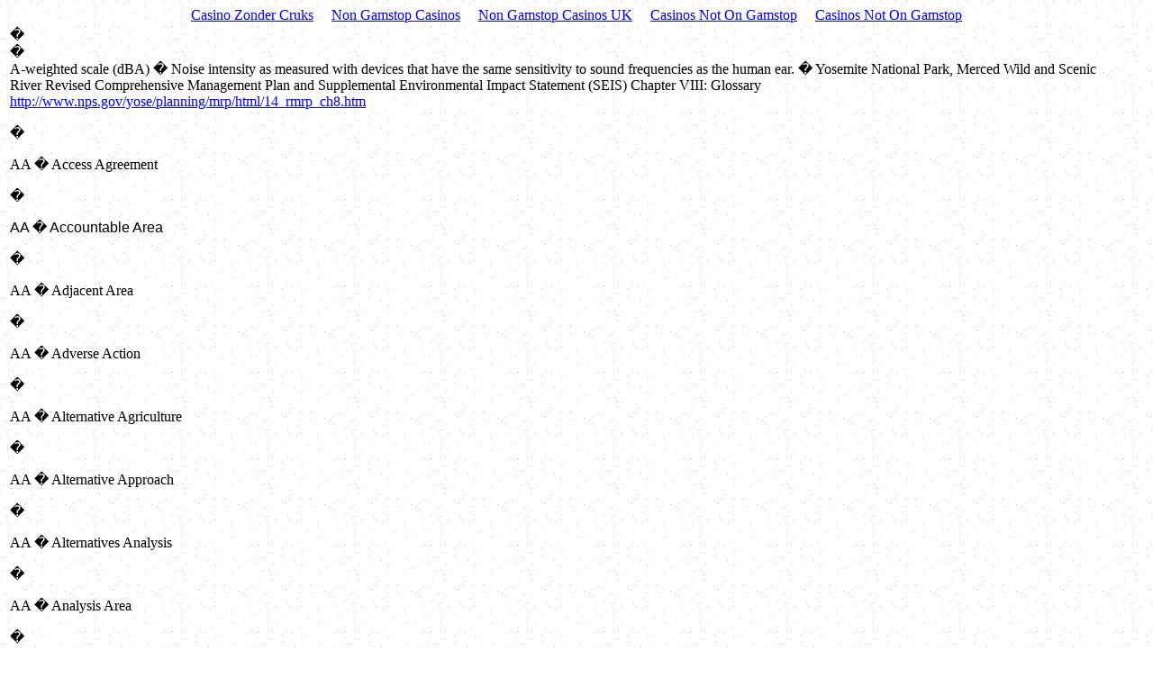

--- FILE ---
content_type: text/html; charset=UTF-8
request_url: https://www.propertyrightsresearch.org/ebook/a2.html
body_size: 66747
content:
<html>
<head>
<meta http-equiv="Content-Language" content="en-us">
<meta http-equiv="Content-Type" content="text/html; charset=windows-1252">
<meta name="GENERATOR" content="Microsoft FrontPage 4.0">
<meta name="ProgId" content="FrontPage.Editor.Document">
<title>A2</title>
	<link rel="canonical" href="https://propertyrightsresearch.org/ebook/a2.html">
<base target="_self">
</head>
<body background="../ebook/BG110.jpg"><div style="text-align: center;"><a href="https://alettajacobs.org/nl" style="padding: 5px 10px;">Casino Zonder Cruks</a><a href="https://nva.org.uk/" style="padding: 5px 10px;">Non Gamstop Casinos</a><a href="https://plandigitaluk.com/" style="padding: 5px 10px;">Non Gamstop Casinos UK</a><a href="https://www.rivieramultimedia.co.uk/" style="padding: 5px 10px;">Casinos Not On Gamstop</a><a href="https://www.worcesterlive.co.uk/" style="padding: 5px 10px;">Casinos Not On Gamstop</a></div>
<div align="left">
  <table border="0" width="98%">
    <tr>
      <td width="100%">
        <p class="MsoNormal" style="word-spacing: 0; margin-top: 0; margin-bottom: 0">�</p>
        <p class="MsoNormal" style="word-spacing: 0; margin-top: 0; margin-bottom: 0">�</p>
        <p class="MsoNormal" style="word-spacing: 0; margin-top: 0; margin-bottom: 0"><span style="mso-bidi-font-family:Arial">A-weighted
        scale (dBA) � Noise intensity as measured with devices that have the
        same sensitivity to sound frequencies as the human ear. � Yosemite
        National Park, Merced Wild and Scenic River Revised Comprehensive
        Management Plan and Supplemental Environmental Impact Statement (SEIS)
        Chapter VIII: Glossary <a href="http://www.nps.gov/yose/planning/mrp/html/14_rmrp_ch8.htm">http://www.nps.gov/yose/planning/mrp/html/14_rmrp_ch8.htm</a><p>
        </p>
        </span></p>
        <p class="MsoNormal" style="word-spacing: 0; margin-top: 0; margin-bottom: 0"><span style="mso-bidi-font-family:Arial">�<p>
        </p>
        </span></p>
        <p class="MsoNormal" style="word-spacing: 0; margin-top: 0; margin-bottom: 0"><span style="mso-bidi-font-family:Arial">AA
        � Access Agreement <p>
        </p>
        </span></p>
        <p class="MsoNormal" style="word-spacing: 0; margin-top: 0; margin-bottom: 0"><span style="mso-bidi-font-family:Arial">�<p>
        </p>
        </span></p>
        <p class="Default" style="mso-layout-grid-align: auto; text-autospace: ideograph-numeric ideograph-other; word-spacing: 0; margin-top: 0; margin-bottom: 0"><span style='font-family:Arial;mso-fareast-font-family:"Arial Unicode MS"'>AA
        � Accountable Area <p>
        </p>
        </span></p>
        <p class="MsoNormal" style="word-spacing: 0; margin-top: 0; margin-bottom: 0"><span style="mso-bidi-font-family:Arial;color:black">�<p>
        </p>
        </span></p>
        <p class="MsoNormal" style="word-spacing: 0; margin-top: 0; margin-bottom: 0"><span style="mso-bidi-font-family:Arial;color:black">AA
        � Adjacent Area<p>
        </p>
        </span></p>
        <p class="MsoNormal" style="word-spacing: 0; margin-top: 0; margin-bottom: 0"><span style="mso-bidi-font-family:Arial;color:black">�<p>
        </p>
        </span></p>
        <p class="MsoNormal" style="word-spacing: 0; margin-top: 0; margin-bottom: 0"><span style="mso-bidi-font-family:Arial;color:black">AA
        � Adverse Action<p>
        </p>
        </span></p>
        <p class="MsoNormal" style="word-spacing: 0; margin-top: 0; margin-bottom: 0"><span style="mso-bidi-font-family:Arial;color:black">�<p>
        </p>
        </span></p>
        <p class="MsoNormal" style="word-spacing: 0; margin-top: 0; margin-bottom: 0"><span style="mso-bidi-font-family:Arial;color:black">AA
        � Alternative Agriculture<p>
        </p>
        </span></p>
        <p class="MsoNormal" style="word-spacing: 0; margin-top: 0; margin-bottom: 0"><span style="mso-bidi-font-family:Arial;color:black">�<p>
        </p>
        </span></p>
        <p class="MsoNormal" style="word-spacing: 0; margin-top: 0; margin-bottom: 0"><span style="mso-bidi-font-size:10.0pt;mso-bidi-font-family:
Arial">AA � Alternative Approach</span><span style="mso-bidi-font-family:Arial"><p>
        </p>
        </span></p>
        <p class="MsoNormal" style="word-spacing: 0; margin-top: 0; margin-bottom: 0"><span style="mso-bidi-font-family:Arial">�<p>
        </p>
        </span></p>
        <p class="MsoNormal" style="word-spacing: 0; margin-top: 0; margin-bottom: 0"><span style="mso-bidi-font-family:Arial">AA
        � Alternatives Analysis <p>
        </p>
        </span></p>
        <p class="MsoNormal" style="word-spacing: 0; margin-top: 0; margin-bottom: 0"><span style="mso-bidi-font-family:Arial">�<p>
        </p>
        </span></p>
        <p class="MsoNormal" style="word-spacing: 0; margin-top: 0; margin-bottom: 0"><span style="mso-bidi-font-family:Arial;color:black">AA
        � Analysis Area<p>
        </p>
        </span></p>
        <p class="MsoNormal" style="word-spacing: 0; margin-top: 0; margin-bottom: 0"><span style="mso-bidi-font-family:Arial;color:black">�<p>
        </p>
        </span></p>
        <p class="MsoNormal" style="word-spacing: 0; margin-top: 0; margin-bottom: 0"><span style="mso-bidi-font-family:Arial;color:black">AA
        � Approval Application<p>
        </p>
        </span></p>
        <p class="MsoNormal" style="word-spacing: 0; margin-top: 0; margin-bottom: 0"><span style="mso-bidi-font-family:Arial;color:black">�<p>
        </p>
        </span></p>
        <p class="MsoNormal" style="word-spacing: 0; margin-top: 0; margin-bottom: 0"><span style="mso-bidi-font-family:Arial;color:black">AA
        � Acquisition Account<p>
        </p>
        </span></p>
        <p class="MsoNormal" style="word-spacing: 0; margin-top: 0; margin-bottom: 0"><span style="mso-bidi-font-family:Arial;color:black">�<p>
        </p>
        </span></p>
        <p class="MsoNormal" style="word-spacing: 0; margin-top: 0; margin-bottom: 0"><span style="mso-bidi-font-family:Arial;color:black">AA
        � Assembly Appropriations (Congress)<p>
        </p>
        </span></p>
        <p class="MsoNormal" style="word-spacing: 0; margin-top: 0; margin-bottom: 0"><span style="mso-bidi-font-family:Arial;color:black">�<p>
        </p>
        </span></p>
        <p class="MsoNormal" style="word-spacing: 0; margin-top: 0; margin-bottom: 0"><span style="mso-bidi-font-family:Arial;color:black">AA
        � Associated Area<p>
        </p>
        </span></p>
        <p class="MsoNormal" style="word-spacing: 0; margin-top: 0; margin-bottom: 0"><span style="mso-bidi-font-family:Arial;color:black">�<p>
        </p>
        </span></p>
        <p class="MsoNormal" style="word-spacing: 0; margin-top: 0; margin-bottom: 0"><span style="mso-bidi-font-family:Arial;color:black">AAA
        � Agricultural Adjustment Act of 1933<p>
        </p>
        </span></p>
        <p class="MsoNormal" style="word-spacing: 0; margin-top: 0; margin-bottom: 0"><span style="mso-bidi-font-family:Arial;color:black">�<p>
        </p>
        </span></p>
        <p class="MsoNormal" style="word-spacing: 0; margin-top: 0; margin-bottom: 0"><span style="mso-bidi-font-family:Arial;color:black">AAA
        � American Arbitration Association �Arbitration, Mediation and other
        forms of Alternative Dispute Resolution (ADR) <a href="http://www.adr.org/">http://www.adr.org</a>
        <p>
        </p>
        </span></p>
        <p class="MsoNormal" style="word-spacing: 0; margin-top: 0; margin-bottom: 0"><span style="mso-bidi-font-family:Arial;color:black">�<p>
        </p>
        </span></p>
        <p class="MsoNormal" style="word-spacing: 0; margin-top: 0; margin-bottom: 0"><span style="mso-bidi-font-family:Arial;color:black">AAA
        � Architecture And Appearance<p>
        </p>
        </span></p>
        <p class="MsoNormal" style="word-spacing: 0; margin-top: 0; margin-bottom: 0"><span style="mso-bidi-font-family:Arial;color:black">�<p>
        </p>
        </span></p>
        <p class="MsoNormal" style="word-spacing: 0; margin-top: 0; margin-bottom: 0"><span style="mso-bidi-font-family:Arial;color:black">AAA
        � Army Audit Agency <a href="http://www.hqda.army.mil/aaaweb/">http://www.hqda.army.mil/aaaweb/</a>
        <p>
        </p>
        </span></p>
        <p class="MsoNormal" style="word-spacing: 0; margin-top: 0; margin-bottom: 0"><span style="mso-bidi-font-family:Arial;color:black">�<p>
        </p>
        </span></p>
        <p class="MsoNormal" style="word-spacing: 0; margin-top: 0; margin-bottom: 0"><span style="mso-bidi-font-family:Arial;color:black">AAAS
        � American Association for the Advancement of Science <a href="http://www.aaas.org/">http://www.aaas.org</a>
        <p>
        </p>
        </span></p>
        <p class="MsoNormal" style="word-spacing: 0; margin-top: 0; margin-bottom: 0"><span style="mso-bidi-font-family:Arial;color:black">�<p>
        </p>
        </span></p>
        <p class="MsoNormal" style="word-spacing: 0; margin-top: 0; margin-bottom: 0"><span style="mso-bidi-font-family:Arial;color:black">AAC
        � Arbitrary And Capricious<p>
        </p>
        </span></p>
        <p class="MsoNormal" style="word-spacing: 0; margin-top: 0; margin-bottom: 0"><span style="mso-bidi-font-family:Arial;color:black">�<p>
        </p>
        </span></p>
        <p class="MsoNormal" style="word-spacing: 0; margin-top: 0; margin-bottom: 0"><span style="mso-bidi-font-family:Arial;color:black">AACC
        � American Association of Community Colleges <a href="http://www.aacc.nche.edu/">http://www.aacc.nche.edu/</a>
        <p>
        </p>
        </span></p>
        <p class="MsoNormal" style="word-spacing: 0; margin-top: 0; margin-bottom: 0"><span style="mso-bidi-font-family:Arial;color:black">�<p>
        </p>
        </span></p>
        <p class="MsoNormal" style="word-spacing: 0; margin-top: 0; margin-bottom: 0"><span style="mso-bidi-font-family:Arial;color:black">AACS
        � American Association of Christian Schools <a href="http://www.aacs.org/">http://www.aacs.org</a>
        <p>
        </p>
        </span></p>
        <p class="MsoNormal" style="word-spacing: 0; margin-top: 0; margin-bottom: 0"><span style="mso-bidi-font-family:Arial;color:black">�<p>
        </p>
        </span></p>
        <p class="MsoNormal" style="word-spacing: 0; margin-top: 0; margin-bottom: 0"><span style="mso-bidi-font-family:Arial;color:black">AACU
        � Association of American Colleges and Universities <a href="http://www.aacu.org/">http://www.aacu.org</a>
        <p>
        </p>
        </span></p>
        <p class="MsoNormal" style="word-spacing: 0; margin-top: 0; margin-bottom: 0"><span style="mso-bidi-font-family:Arial;color:black">�<p>
        </p>
        </span></p>
        <p class="MsoNormal" style="word-spacing: 0; margin-top: 0; margin-bottom: 0"><span style="mso-bidi-font-family:Arial;color:black">A
        &amp; E � Activation and Evaluation<p>
        </p>
        </span></p>
        <p class="MsoNormal" style="word-spacing: 0; margin-top: 0; margin-bottom: 0"><span style="mso-bidi-font-family:Arial;color:black">�<p>
        </p>
        </span></p>
        <p class="MsoNormal" style="word-spacing: 0; margin-top: 0; margin-bottom: 0"><span style="mso-bidi-font-family:Arial;color:black">A
        &amp; E � Allocation and Engineering<p>
        </p>
        </span></p>
        <p class="MsoNormal" style="word-spacing: 0; margin-top: 0; margin-bottom: 0"><span style="mso-bidi-font-family:Arial;color:black">�<p>
        </p>
        </span></p>
        <p class="MsoNormal" style="word-spacing: 0; margin-top: 0; margin-bottom: 0"><span style="mso-bidi-font-family:Arial;color:black">A
        &amp; E � Appropriation and Expense<p>
        </p>
        </span></p>
        <p class="MsoNormal" style="word-spacing: 0; margin-top: 0; margin-bottom: 0"><span style="mso-bidi-font-family:Arial;color:black">�<p>
        </p>
        </span></p>
        <p class="MsoNormal" style="word-spacing: 0; margin-top: 0; margin-bottom: 0"><span style="mso-bidi-font-family:Arial;color:black">A
        &amp; E � Arts and Entertainment<p>
        </p>
        </span></p>
        <p class="MsoNormal" style="word-spacing: 0; margin-top: 0; margin-bottom: 0"><span style="mso-bidi-font-family:Arial;color:black">�<p>
        </p>
        </span></p>
        <p class="MsoNormal" style="word-spacing: 0; margin-top: 0; margin-bottom: 0"><span style="mso-bidi-font-family:Arial;color:black">AAEA
        � American Agricultural Economics Association <a href="http://www.aaea.org/">http://www.aaea.org</a>
        </span><span style="mso-bidi-font-family:Arial"><p>
        </p>
        </span></p>
        <p class="MsoNormal" style="word-spacing: 0; margin-top: 0; margin-bottom: 0"><span style="mso-bidi-font-family:Arial">�<p>
        </p>
        </span></p>
        <p class="MsoNormal" style="word-spacing: 0; margin-top: 0; margin-bottom: 0"><span style="mso-bidi-font-family:Arial">AAEE
        � American Academy of Environmental Engineers <a href="http://www.enviro-engrs.org/">http://www.enviro-engrs.org/</a>
        <p>
        </p>
        </span></p>
        <p class="MsoNormal" style="word-spacing: 0; margin-top: 0; margin-bottom: 0"><span style="mso-bidi-font-family:Arial">�<p>
        </p>
        </span></p>
        <p class="MsoNormal" style="word-spacing: 0; margin-top: 0; margin-bottom: 0"><span style="mso-bidi-font-family:Arial;color:black">AAES
        � American Association of Engineering Societies <a href="http://www.aaes.org/">http://www.aaes.org</a>
        <p>
        </p>
        </span></p>
        <p class="MsoNormal" style="word-spacing: 0; margin-top: 0; margin-bottom: 0"><span style="mso-bidi-font-family:Arial;color:black">�<p>
        </p>
        </span></p>
        <p class="MsoNormal" style="word-spacing: 0; margin-top: 0; margin-bottom: 0"><span style="mso-bidi-font-family:Arial;color:black">AAF
        � Americans for the Ancient Forests, 1850 M Street NW, Washington, DC
        20036. 202-289-5900 (no website)<p>
        </p>
        </span></p>
        <p class="MsoNormal" style="word-spacing: 0; margin-top: 0; margin-bottom: 0"><span style="mso-bidi-font-family:Arial;color:black">�<p>
        </p>
        </span></p>
        <p class="MsoNormal" style="word-spacing: 0; margin-top: 0; margin-bottom: 0"><span style="mso-bidi-font-family:Arial;color:black">AAFC
        � Agriculture and Agrifood Canada <a href="http://www.agf.ca/">http://www.agf.ca</a>
        <p>
        </p>
        </span></p>
        <p class="MsoNormal" style="word-spacing: 0; margin-top: 0; margin-bottom: 0"><span style="mso-bidi-font-family:Arial;color:black">�<p>
        </p>
        </span></p>
        <p class="MsoNormal" style="word-spacing: 0; margin-top: 0; margin-bottom: 0"><span style="mso-bidi-font-family:Arial;color:black">AAFCO
        � American Association of Feed Control Officials <a href="http://www.aafco.org/">http://www.aafco.org</a>
        <p>
        </p>
        </span></p>
        <p class="MsoNormal" style="word-spacing: 0; margin-top: 0; margin-bottom: 0"><span style="mso-bidi-font-family:Arial;color:black">�<p>
        </p>
        </span></p>
        <p class="MsoNormal" style="word-spacing: 0; margin-top: 0; margin-bottom: 0"><span style="mso-bidi-font-family:Arial;color:black">A
        &amp; H � Access and Habitat; also Access and Habitat Program <a href="http://www.dfw.state.or/us/AH/">http://www.dfw.state.or/us/AH/</a>
        <p>
        </p>
        </span></p>
        <p class="MsoNormal" style="word-spacing: 0; margin-top: 0; margin-bottom: 0"><span style="mso-bidi-font-family:Arial;color:black">�<p>
        </p>
        </span></p>
        <p class="MsoNormal" style="word-spacing: 0; margin-top: 0; margin-bottom: 0"><span style="mso-bidi-font-family:Arial;color:black">AAH
        � Adopt-A-Highway <a href="http://www.adoptahighway.com/">http://www.adoptahighway.com</a>
        <p>
        </p>
        </span></p>
        <p class="MsoNormal" style="word-spacing: 0; margin-top: 0; margin-bottom: 0"><span style="mso-bidi-font-family:Arial;color:black">�<p>
        </p>
        </span></p>
        <p class="MsoNormal" style="word-spacing: 0; margin-top: 0; margin-bottom: 0"><span style="mso-bidi-font-family:Arial;color:black">AAHE
        � The American Association for Higher Education <a href="http://www.infolit.org/members/aahe.htm">http://www.infolit.org/members/aahe.htm</a>
        <p>
        </p>
        </span></p>
        <p class="MsoNormal" style="word-spacing: 0; margin-top: 0; margin-bottom: 0"><span style="mso-bidi-font-family:Arial;color:black">�<p>
        </p>
        </span></p>
        <p class="MsoNormal" style="word-spacing: 0; margin-top: 0; margin-bottom: 0"><span style="mso-bidi-font-family:Arial;color:black">AAHP
        � America�s Agricultural Heritage Partnership (Silos &amp;
        Smokestacks) <a href="http://www.silosandsmokestacks.org/">http://www.silosandsmokestacks.org</a>
        </span><span style="mso-bidi-font-family:Arial"><p>
        </p>
        </span></p>
        <p class="MsoNormal" style="word-spacing: 0; margin-top: 0; margin-bottom: 0"><span style="mso-bidi-font-family:Arial">�<p>
        </p>
        </span></p>
        <p class="MsoNormal" style="word-spacing: 0; margin-top: 0; margin-bottom: 0"><span style="mso-bidi-font-family:Arial">AAI
        � The Agribusiness Accountability Initiative <a href="http://www.agribusinessaccountability.org/">http://www.agribusinessaccountability.org</a>
        <p>
        </p>
        </span></p>
        <p class="MsoNormal" style="word-spacing: 0; margin-top: 0; margin-bottom: 0"><span style="mso-bidi-font-family:Arial">�<p>
        </p>
        </span></p>
        <p class="MsoNormal" style="word-spacing: 0; margin-top: 0; margin-bottom: 0"><span style="mso-bidi-font-family:Arial;color:black">AALU
        � Association for Advanced Life Underwriting <a href="http://www.aalu.org/">http://www.aalu.org</a>
        <p>
        </p>
        </span></p>
        <p class="MsoNormal" style="word-spacing: 0; margin-top: 0; margin-bottom: 0"><span style="mso-bidi-font-family:Arial;color:black">�<p>
        </p>
        </span></p>
        <p class="MsoNormal" style="word-spacing: 0; margin-top: 0; margin-bottom: 0"><span style="mso-bidi-font-family:Arial;color:black">AAM
        � American Agriculture Movement <a href="http://www.aaminc.org/">http://www.aaminc.org</a>
        <p>
        </p>
        </span></p>
        <p class="MsoNormal" style="word-spacing: 0; margin-top: 0; margin-bottom: 0"><span style="mso-bidi-font-family:Arial;color:black">�<p>
        </p>
        </span></p>
        <p class="MsoNormal" style="word-spacing: 0; margin-top: 0; margin-bottom: 0"><span style="mso-bidi-font-size:10.0pt;mso-bidi-font-family:
Arial">AAM � Annual Arithmetic Mean (used in all Historical District reports) <a href="../aqmp/cvves/cvsip_2_doc">http://www.aqmd.gov/aqmp/cvves/cvsip_2.doc</a>
        (when prompted for a password, just click �x� to close and document
        will continue loading) 19 pages<p>
        </p>
        </span></p>
        <p class="MsoNormal" style="word-spacing: 0; margin-top: 0; margin-bottom: 0"><span style="mso-bidi-font-size:10.0pt;mso-bidi-font-family:
Arial">�<p>
        </p>
        </span></p>
        <p class="MsoNormal" style="word-spacing: 0; margin-top: 0; margin-bottom: 0"><span style="mso-bidi-font-size:10.0pt;mso-bidi-font-family:
Arial">AAMQM � Annual Arithmetic Mean of Quarterly Means (specified for
        determination of attainment of the federal standards) <a href="../aqmp/cvves/cvsip_2_doc">http://www.aqmd.gov/aqmp/cvves/cvsip_2.doc</a>
        (when prompted for a password, just click �x� to close and document
        will continue loading) 19 pages</span><span style="mso-bidi-font-family:Arial;
color:black"><p>
        </p>
        </span></p>
        <p class="MsoNormal" style="word-spacing: 0; margin-top: 0; margin-bottom: 0"><span style="mso-bidi-font-family:Arial;color:black">�<p>
        </p>
        </span></p>
        <p class="MsoNormal" style="word-spacing: 0; margin-top: 0; margin-bottom: 0"><span style="mso-bidi-font-family:Arial;color:black">AAOCD
        � The Arizona Association of Conservation Districts <a href="http://aaocd.org/">http://aaocd.org/</a>
        <p>
        </p>
        </span></p>
        <p class="MsoNormal" style="word-spacing: 0; margin-top: 0; margin-bottom: 0"><span style="mso-bidi-font-family:Arial;color:black">�<p>
        </p>
        </span></p>
        <p class="MsoNormal" style="word-spacing: 0; margin-top: 0; margin-bottom: 0"><span style="mso-bidi-font-family:Arial;color:black">AAP
        � Administrative Agency Processes<p>
        </p>
        </span></p>
        <p class="MsoNormal" style="word-spacing: 0; margin-top: 0; margin-bottom: 0"><span style="mso-bidi-font-family:Arial;color:black">�<p>
        </p>
        </span></p>
        <p class="MsoNormal" style="word-spacing: 0; margin-top: 0; margin-bottom: 0"><span style="mso-bidi-font-family:Arial;color:black">AAP
        � Administrative Appeal Process<p>
        </p>
        </span></p>
        <p class="MsoNormal" style="word-spacing: 0; margin-top: 0; margin-bottom: 0"><span style="mso-bidi-font-family:Arial;color:black">�<p>
        </p>
        </span></p>
        <p class="MsoNormal" style="word-spacing: 0; margin-top: 0; margin-bottom: 0"><span style="mso-bidi-font-family:Arial;color:black">AAP
        � American Academy of Pediatrics <a href="http://www.aap.org/">http://www.aap.org</a>
        <p>
        </p>
        </span></p>
        <p class="MsoNormal" style="word-spacing: 0; margin-top: 0; margin-bottom: 0"><span style="mso-bidi-font-family:Arial;color:black">�<p>
        </p>
        </span></p>
        <p class="MsoNormal" style="word-spacing: 0; margin-top: 0; margin-bottom: 0"><span style="mso-bidi-font-family:Arial;color:black">AAP
        � Agribusiness Accountability Project <a href="http://www.agribusinessaccountability.org/">http://www.agribusinessaccountability.org</a>
        �</span><span style="mso-bidi-font-size:10.0pt;mso-bidi-font-family:Arial">Co-sponsored
        by the Center of Concern <a href="http://www.coc.org/">http://www.coc.org</a>
        and the National Catholic Rural Life Conference <a href="http://www.ncrlc.com/">http://www.ncrlc.com</a>
        the Agribusiness Accountability Initiative is a growing international
        network of academics, activists and food system experts who recognize
        that corporate concentration and vertical integration among
        transnational agro-food companies threaten the sustainability of the
        most important industry on earth -- the global food system.</span><span style="mso-bidi-font-family:Arial;color:black">�
        �</span><span style="mso-bidi-font-size:10.0pt;mso-bidi-font-family:Arial">Control
        over how our food is produced is in the hands of a handful of
        multinational corporations. Corporations that own factory farms are
        increasingly powerful, politically connected and globalized. They often
        own or control the entire process -- from the raising of animals to
        processing and distribution.</span><span style="mso-bidi-font-family:Arial;color:black">�
        Source of quotes: <a href="http://www.factoryfarm.org/topics/agribusiness/">http://www.factoryfarm.org/topics/agribusiness/</a>
        <p>
        </p>
        </span></p>
        <p class="MsoNormal" style="word-spacing: 0; margin-top: 0; margin-bottom: 0"><span style="mso-bidi-font-family:Arial;color:black">�<p>
        </p>
        </span></p>
        <p class="MsoNormal" style="word-spacing: 0; margin-top: 0; margin-bottom: 0"><span style="mso-bidi-font-family:Arial;color:black">AAP
        � Association of American Publishers <p>
        </p>
        </span></p>
        <p class="MsoNormal" style="word-spacing: 0; margin-top: 0; margin-bottom: 0"><span style="mso-bidi-font-family:Arial;color:black">�<p>
        </p>
        </span></p>
        <p class="MsoNormal" style="word-spacing: 0; margin-top: 0; margin-bottom: 0"><span style="mso-bidi-font-family:Arial;color:black">AAPE
        � An Alliance for People and the Environment (TNC)<p>
        </p>
        </span></p>
        <p class="MsoNormal" style="word-spacing: 0; margin-top: 0; margin-bottom: 0"><span style="mso-bidi-font-family:Arial;color:black">�<p>
        </p>
        </span></p>
        <p class="MsoNormal" style="word-spacing: 0; margin-top: 0; margin-bottom: 0"><span style="mso-bidi-font-family:Arial;color:black">AAPF
        � Aquatic Animal Production Facility<p>
        </p>
        </span></p>
        <p class="MsoNormal" style="word-spacing: 0; margin-top: 0; margin-bottom: 0"><span style="mso-bidi-font-family:Arial;color:black">�<p>
        </p>
        </span></p>
        <p class="MsoNormal" style="word-spacing: 0; margin-top: 0; margin-bottom: 0"><span style="mso-bidi-font-family:Arial;color:black">AAPG
        � The Association of Petroleum Geologists</span><span style="mso-bidi-font-family:
Arial"> <a href="http://www.aapg.index.html/">http://www.aapg.index.html</a><span style="color:black"><p>
        </p>
        </span></span></p>
        <p class="MsoNormal" style="word-spacing: 0; margin-top: 0; margin-bottom: 0"><span style="mso-bidi-font-family:Arial;color:black">�<p>
        </p>
        </span></p>
        <p class="MsoNormal" style="word-spacing: 0; margin-top: 0; margin-bottom: 0"><span style="mso-bidi-font-family:Arial;color:black">AAPL
        � American Association of Professional Landmen <p>
        </p>
        </span></p>
        <p class="MsoNormal" style="word-spacing: 0; margin-top: 0; margin-bottom: 0"><span style="mso-bidi-font-family:Arial;color:black">�<p>
        </p>
        </span></p>
        <p class="MsoNormal" style="word-spacing: 0; margin-top: 0; margin-bottom: 0"><span style="mso-bidi-font-family:Arial;color:black">AAQ
        � Ambient Air Quality</span><span style="mso-bidi-font-family:Arial"><p>
        </p>
        </span></p>
        <p class="MsoNormal" style="word-spacing: 0; margin-top: 0; margin-bottom: 0"><span style="mso-bidi-font-family:Arial">�<p>
        </p>
        </span></p>
        <p class="MsoNormal" style="word-spacing: 0; margin-top: 0; margin-bottom: 0"><span style="mso-bidi-font-family:Arial">AAQS
        � Ambient Air Quality Standards<p>
        </p>
        </span></p>
        <p class="MsoNormal" style="word-spacing: 0; margin-top: 0; margin-bottom: 0"><span style="mso-bidi-font-family:Arial">�<p>
        </p>
        </span></p>
        <p class="MsoNormal" style="word-spacing: 0; margin-top: 0; margin-bottom: 0"><span style="mso-bidi-font-family:Arial;color:black">AAR
        � Annual Accomplishment Report<p>
        </p>
        </span></p>
        <p class="MsoNormal" style="word-spacing: 0; margin-top: 0; margin-bottom: 0"><span style="mso-bidi-font-family:Arial;color:black">�<p>
        </p>
        </span></p>
        <p class="MsoNormal" style="word-spacing: 0; margin-top: 0; margin-bottom: 0"><span style="mso-bidi-font-family:Arial;color:black">AAR
        � Association of American Railroads <p>
        </p>
        </span></p>
        <p class="MsoNormal" style="word-spacing: 0; margin-top: 0; margin-bottom: 0"><span style="mso-bidi-font-family:Arial;color:black">�<p>
        </p>
        </span></p>
        <p class="MsoNormal" style="word-spacing: 0; margin-top: 0; margin-bottom: 0"><span style="mso-bidi-font-family:Arial;color:black">AARCC
        � Alternative Agriculture Research and Commercialization Corporation<p>
        </p>
        </span></p>
        <p class="MsoNormal" style="word-spacing: 0; margin-top: 0; margin-bottom: 0"><span style="mso-bidi-font-family:Arial;color:black">�<p>
        </p>
        </span></p>
        <p class="MsoNormal" style="word-spacing: 0; margin-top: 0; margin-bottom: 0"><span style="mso-bidi-font-family:Arial;color:black">AARP
        � American Association of Retired Persons<p>
        </p>
        </span></p>
        <p class="MsoNormal" style="word-spacing: 0; margin-top: 0; margin-bottom: 0"><span style="mso-bidi-font-family:Arial;color:black">�<p>
        </p>
        </span></p>
        <p class="MsoNormal" style="word-spacing: 0; margin-top: 0; margin-bottom: 0"><span style="mso-bidi-font-family:Arial;color:black">AAS
        � Adopt-A-Stream<p>
        </p>
        </span></p>
        <p class="MsoNormal" style="word-spacing: 0; margin-top: 0; margin-bottom: 0"><span style="mso-bidi-font-family:Arial;color:black">�<p>
        </p>
        </span></p>
        <p class="MsoNormal" style="word-spacing: 0; margin-top: 0; margin-bottom: 0"><span style="mso-bidi-font-family:Arial;color:black">AAS
        � Assessment of Academic Skills<p>
        </p>
        </span></p>
        <p class="MsoNormal" style="word-spacing: 0; margin-top: 0; margin-bottom: 0"><span style="mso-bidi-font-family:Arial;color:black">�<p>
        </p>
        </span></p>
        <p class="MsoNormal" style="word-spacing: 0; margin-top: 0; margin-bottom: 0"><span style="mso-bidi-font-family:Arial;color:black">AASCU
        � American Association of State Colleges and Universities</span><span style="mso-bidi-font-family:Arial"><p>
        </p>
        </span></p>
        <p class="MsoNormal" style="word-spacing: 0; margin-top: 0; margin-bottom: 0"><span style="mso-bidi-font-family:Arial">�<p>
        </p>
        </span></p>
        <p class="MsoNormal" style="word-spacing: 0; margin-top: 0; margin-bottom: 0"><span style="mso-bidi-font-family:Arial">AASHTO
        � American Association of State Highway and Transportation Officers<p>
        </p>
        </span></p>
        <p class="MsoNormal" style="word-spacing: 0; margin-top: 0; margin-bottom: 0"><span style="mso-bidi-font-family:Arial">�<p>
        </p>
        </span></p>
        <p class="MsoNormal" style="word-spacing: 0; margin-top: 0; margin-bottom: 0"><span style="mso-bidi-font-family:Arial">AASPO
        � American Association of Small Property Owners <a href="http://www.aaspo.org/">http://www.aaspo.org</a>
        <p>
        </p>
        </span></p>
        <p class="MsoNormal" style="word-spacing: 0; margin-top: 0; margin-bottom: 0"><span style="mso-bidi-font-family:Arial">�<p>
        </p>
        </span></p>
        <p class="MsoNormal" style="word-spacing: 0; margin-top: 0; margin-bottom: 0"><span style="mso-bidi-font-family:Arial;color:black">AAST
        � Assessment of Academic Skills Test<p>
        </p>
        </span></p>
        <p class="MsoNormal" style="word-spacing: 0; margin-top: 0; margin-bottom: 0"><span style="mso-bidi-font-family:Arial;color:black">�<p>
        </p>
        </span></p>
        <p class="MsoNormal" style="word-spacing: 0; margin-top: 0; margin-bottom: 0"><span style="mso-bidi-font-family:Arial;color:black">AAU
        � Association of American Universities<p>
        </p>
        </span></p>
        <p class="MsoNormal" style="word-spacing: 0; margin-top: 0; margin-bottom: 0"><span style="mso-bidi-font-family:Arial;color:black">�<p>
        </p>
        </span></p>
        <p class="MsoNormal" style="word-spacing: 0; margin-top: 0; margin-bottom: 0"><span style="mso-bidi-font-family:Arial;color:black">AAUW
        � American Association of University Women<p>
        </p>
        </span></p>
        <p class="MsoNormal" style="word-spacing: 0; margin-top: 0; margin-bottom: 0"><span style="mso-bidi-font-family:Arial;color:black">�<p>
        </p>
        </span></p>
        <p class="MsoNormal" style="word-spacing: 0; margin-top: 0; margin-bottom: 0"><span style="mso-bidi-font-family:Arial;color:black">AAW
        � American Agri-Women<p>
        </p>
        </span></p>
        <p class="MsoNormal" style="word-spacing: 0; margin-top: 0; margin-bottom: 0"><span style="mso-bidi-font-family:Arial;color:black">�<p>
        </p>
        </span></p>
        <p class="MsoNormal" style="word-spacing: 0; margin-top: 0; margin-bottom: 0"><span style="mso-bidi-font-family:Arial;color:black">AAY
        � Average Annual Yield (water)<p>
        </p>
        </span></p>
        <p class="MsoNormal" style="word-spacing: 0; margin-top: 0; margin-bottom: 0"><span style="mso-bidi-font-family:Arial;color:black">�<p>
        </p>
        </span></p>
        <p class="MsoNormal" style="word-spacing: 0; margin-top: 0; margin-bottom: 0"><span style="mso-bidi-font-size:10.0pt;mso-bidi-font-family:
Arial">AB � Absaroka Beartooth Wilderness</span><span style="mso-bidi-font-family:
Arial"><p>
        </p>
        </span></p>
        <p class="MsoNormal" style="word-spacing: 0; margin-top: 0; margin-bottom: 0"><span style="mso-bidi-font-family:Arial">�<p>
        </p>
        </span></p>
        <p class="MsoNormal" style="word-spacing: 0; margin-top: 0; margin-bottom: 0"><span style="mso-bidi-font-family:Arial">AB
        � Aquatic biodiversity, watershed, including water issues. Source:
        �Spotlight on Conservation� <a href="../pub_docs/final_central_coast-DWR.pdf">http://legacy.ca.gov/pub_docs/final_central_coast-DWR.pdf</a>
        <p>
        </p>
        </span></p>
        <p class="MsoNormal" style="word-spacing: 0; margin-top: 0; margin-bottom: 0"><span style="mso-bidi-font-family:Arial">�<p>
        </p>
        </span></p>
        <p class="MsoNormal" style="word-spacing: 0; margin-top: 0; margin-bottom: 0"><span style="mso-bidi-font-family:Arial">Abandoned
        mineland reclamation � The process of cleaning up environmental
        hazards associated with such abandoned minelands and returning the land
        to more productive uses. </span></p>
        <p class="MsoNormal" style="word-spacing: 0; margin-top: 0; margin-bottom: 0"><span style="mso-bidi-font-family:Arial"><a href="http://www.dep.state.pa.us/hosting/efp2/reports/NWRO/team35/Oil%20Creek%20report.pdf">http://www.dep.state.pa.us/hosting/efp2/reports/NWRO/team35/Oil%20Creek%20report.pdf</a><p>
        </p>
        </span></p>
        <p class="MsoNormal" style="word-spacing: 0; margin-top: 0; margin-bottom: 0"><span style="mso-bidi-font-family:Arial">�<p>
        </p>
        </span></p>
        <p class="MsoNormal" style="word-spacing: 0; margin-top: 0; margin-bottom: 0"><span style="mso-bidi-font-family:Arial;color:black">Abandoned
        mine land watershed initiative activities (non-CERCLA sites) � This
        measure involves the inventory and reclamation of mines causing damage
        to the environment or posing risks to public health and safety. The
        program includes sites that clearly do not involve the Comprehensive,
        Emergency Response, Compensation, and Liability Act (CERCLA). � Forest
        Service <a href="http://www.fs.fed.us/pl/pdb/98report/11_glossary.html">http://www.fs.fed.us/pl/pdb/98report/11_glossary.html</a>
        <p>
        </p>
        </span></p>
        <p class="MsoNormal" style="word-spacing: 0; margin-top: 0; margin-bottom: 0"><span style="mso-bidi-font-family:Arial;color:black">�<p>
        </p>
        </span></p>
        <p class="MsoNormal" style="word-spacing: 0; margin-top: 0; margin-bottom: 0"><span style="mso-bidi-font-family:Arial;color:black;
mso-bidi-font-weight:bold">Abandoned Mineral Lands </span><span style="mso-bidi-font-family:Arial;color:black">�
        Includes the remains of any activity relating to the exploration or
        development for any mineral resource including hard rock minerals,
        mineral materials, industrial minerals, coal, oil shale, oil and gas,
        geothermal energy or topsoil. Abandoned mineral lands include mining or
        other extraction sites, mill and smelter sites, access roads, processing
        facilities, and associated disturbed land.<p>
        </p>
        </span></p>
        <p class="MsoNormal" style="word-spacing: 0; margin-top: 0; margin-bottom: 0"><span style="mso-bidi-font-family:Arial">�<p>
        </p>
        </span></p>
        <p class="MsoNormal" style="word-spacing: 0; margin-top: 0; margin-bottom: 0"><span style="mso-bidi-font-family:Arial">Abandoned
        Property � Property that is found on premises owned or leased by the
        Government and subject to the filing of a claim thereof by the former
        owner(s) within three years from the vesting of title in the United
        States. � Glossary is a feature of Know Net, a knowledge management,
        e-learning and performance support system sponsored by the Government of
        the United States of America. Know Net can be accessed at <a href="https://www.knownet.hhs.gov/">http://www.knownet.hhs.gov</a>
        <a href="https://knownet.hhs.gov/log/propmanDR/PPMGloss/definitions.htm#Property%20Management%20Information%20System">http://knownet.hhs.gov/log/propmanDR/PPMGloss/definitions.htm#Property%20Management%20</a></span></p>
        <p class="MsoNormal" style="word-spacing: 0; margin-top: 0; margin-bottom: 0"><span style="mso-bidi-font-family:Arial"><a href="https://knownet.hhs.gov/log/propmanDR/PPMGloss/definitions.htm#Property%20Management%20Information%20System">Information%20System</a><span style="color:black"><p>
        </p>
        </span></span></p>
        <p class="MsoNormal" style="word-spacing: 0; margin-top: 0; margin-bottom: 0"><span style="mso-bidi-font-family:Arial;color:black">�<p>
        </p>
        </span></p>
        <p class="MsoNormal" style="word-spacing: 0; margin-top: 0; margin-bottom: 0"><span style="mso-bidi-font-family:Arial;color:black">Abandoned
        water right � A water right that was not put to beneficial use for a
        number of years, generally five to seven years. � USGS <a href="../Water%20Planning/dict-1/wwords-f.pdf">http://water.nv.gov/Water%20Planning/dict-1/wwords-f.pdf</a>
        <p>
        </p>
        </span></p>
        <p class="MsoNormal" style="word-spacing: 0; margin-top: 0; margin-bottom: 0"><span style="mso-bidi-font-family:Arial;color:black">�<p>
        </p>
        </span></p>
        <p class="MsoNormal" style="word-spacing: 0; margin-top: 0; margin-bottom: 0"><span style="mso-bidi-font-family:Arial;color:black">Abandonment
        � An action involving relinquishment of rights in real property, by an
        owner, for the sole purpose of permanently terminating his ownership.
        Land cannot be abandoned in favor of a specific party. The act of
        abandonment must be voluntary and intentional. � Cadastral Data
        glossary <a href="http://www.fairview-industries.com/standardmodule/glossary.htm">http://www.fairview-industries.com/standardmodule/glossary.htm</a>
        <p>
        </p>
        </span></p>
        <p class="MsoNormal" style="word-spacing: 0; margin-top: 0; margin-bottom: 0"><span style="mso-bidi-font-family:Arial;color:black">�<p>
        </p>
        </span></p>
        <p class="MsoNormal" style="word-spacing: 0; margin-top: 0; margin-bottom: 0"><span style="mso-bidi-font-family:Arial">Abandonment
        and destruction � Part of Phase IV: Utilization and Disposal,
        abandonment and destruction occur when the property has reached the end
        of its useful life. � Glossary is a feature of Know Net, a knowledge
        management, e-learning and performance support system sponsored by the
        Government of the United States of America. Know Net can be accessed at <a href="https://www.knownet.hhs.gov/">http://www.knownet.hhs.gov</a>
        <a href="https://knownet.hhs.gov/log/propmanDR/PPMGloss/definitions.htm#Property%20Management%20Information%20System">http://knownet.hhs.gov/log/propmanDR/PPMGloss/definitions.htm#Property%20Management%20</a></span></p>
        <p class="MsoNormal" style="word-spacing: 0; margin-top: 0; margin-bottom: 0"><span style="mso-bidi-font-family:Arial"><a href="https://knownet.hhs.gov/log/propmanDR/PPMGloss/definitions.htm#Property%20Management%20Information%20System">Information%20System</a><p>
        </p>
        </span></p>
        <p class="MsoNormal" style="word-spacing: 0; margin-top: 0; margin-bottom: 0"><span style="mso-bidi-font-family:Arial">�<p>
        </p>
        </span></p>
        <p class="MsoNormal" style="word-spacing: 0; margin-top: 0; margin-bottom: 0"><span style="mso-bidi-font-family:Arial">Abatement
        � The reduction or cancellation of an assessed tax. � U.S. Treasury
        OTS (Office of Thrift Supervision, in charge of banks, savings and loan
        associations, etc.) <a href="http://www.ots.treas.gov/glossary/gloss-n.html">http://www.ots.treas.gov/glossary/gloss-n.html</a><span style="color:black"><p>
        </p>
        </span></span></p>
        <p class="MsoNormal" style="word-spacing: 0; margin-top: 0; margin-bottom: 0"><span style="mso-bidi-font-family:Arial;color:black">�<p>
        </p>
        </span></p>
        <p class="MsoNormal" style="word-spacing: 0; margin-top: 0; margin-bottom: 0"><span style="mso-bidi-font-family:Arial;color:black">Abatement
        � (water) The process of reducing pollutant levels in a water
        resource, termed abatement, can be accomplished by modifying or
        eliminating the production of the pollutant, and controlling the
        transport of the pollutant to the resource. Both the implementation of
        BMPs and remediation of non-point source problems are used in the
        pollution abatement process. The remediation process for non-point
        source water problems involves the analysis, design, evaluation and
        implementation of measures, structural or non-structural, to address or
        correct a water quality problem or concern, or reduce the impact of the
        problem on the environment. Examples of remediation activities include:
        evaluation and clean-up operations at a chemical-spill location;
        removal, disposal and replacement of soil at a site where hazardous
        wastes have contaminated the soil; treatment of leachate from a leaking
        landfill; and reclamation of strip-mined areas. (UN) 2. A reduction in
        the degree or amount of pollution. � Great Lakes glossary<p>
        </p>
        </span></p>
        <p class="MsoNormal" style="word-spacing: 0; margin-top: 0; margin-bottom: 0"><span style="mso-bidi-font-family:Arial;color:black">�<p>
        </p>
        </span></p>
        <p class="MsoNormal" style="word-spacing: 0; margin-top: 0; margin-bottom: 0"><span style="mso-bidi-font-size:10.0pt;mso-bidi-font-family:
Arial">Abatement of Nuisance � Extinction or termination of a nuisance. �
        DRE (The California Department of Real Estate) Reference Book: Chapter
        29, Glossary </span><span style="mso-bidi-font-family:Arial"><a href="../pdf_docs/ref29.pdf">http://www.dre.ca.gov/pdf_docs/ref29.pdf</a><p>
        </p>
        </span></p>
        <p class="MsoNormal" style="word-spacing: 0; margin-top: 0; margin-bottom: 0"><span style="mso-bidi-font-family:Arial">�<p>
        </p>
        </span></p>
        <p class="MsoNormal" style="word-spacing: 0; margin-top: 0; margin-bottom: 0"><span style="mso-bidi-font-family:Arial">The
        Abby Dodge </span><span style="mso-bidi-font-size:10.0pt;mso-bidi-font-family:Arial">223
        U.S. 166 (1912)</span><span style="mso-bidi-font-family:Arial"> � The
        Court barred Federal regulation of the harvest of sponges in Florida's
        territorial waters on the ground that the regulation of such harvest was
        exclusively within the power of the State. </span><span style="mso-bidi-font-size:10.0pt;mso-bidi-font-family:
Arial">This was the Supreme Court's first, only and last statement that the
        state ownership doctrine actually precluded federal wildlife regulation.
        The preeminence of this doctrine was short-lived, surviving less than a
        decade. The Supreme Court held that states retained public trust
        ownership of wildlife within their borders, thus precluding federal
        regulation.</span><span style="mso-bidi-font-family:Arial"> <a href="https://policy.fws.gov/101fw2.html">http://policy.fws.gov/101fw2.html</a><p>
        </p>
        </span></p>
        <p class="MsoNormal" style="word-spacing: 0; margin-top: 0; margin-bottom: 0"><span style="mso-bidi-font-family:Arial">�<p>
        </p>
        </span></p>
        <p class="MsoNormal" style="word-spacing: 0; margin-top: 0; margin-bottom: 0"><span style="mso-bidi-font-family:Arial">ABC
        � Acceptable biological catch<p>
        </p>
        </span></p>
        <p class="MsoNormal" style="word-spacing: 0; margin-top: 0; margin-bottom: 0"><span style="mso-bidi-font-family:Arial">�<p>
        </p>
        </span></p>
        <p class="MsoNormal" style="word-spacing: 0; margin-top: 0; margin-bottom: 0"><span style="mso-bidi-font-family:Arial;color:black">ABC
        � American Bird Conservancy<p>
        </p>
        </span></p>
        <p class="MsoNormal" style="word-spacing: 0; margin-top: 0; margin-bottom: 0"><span style="mso-bidi-font-family:Arial;color:black">�<p>
        </p>
        </span></p>
        <p class="MsoNormal" style="word-spacing: 0; margin-top: 0; margin-bottom: 0"><span style="mso-bidi-font-family:Arial;color:black">ABC
        � Anti-Bias Curriculum</span><span style="mso-bidi-font-family:Arial"><p>
        </p>
        </span></p>
        <p class="MsoNormal" style="word-spacing: 0; margin-top: 0; margin-bottom: 0"><span style="mso-bidi-font-family:Arial">�<p>
        </p>
        </span></p>
        <p class="MsoNormal" style="word-spacing: 0; margin-top: 0; margin-bottom: 0"><span style="mso-bidi-font-family:Arial">ABC
        � Area-based collaborations <p>
        </p>
        </span></p>
        <p class="MsoNormal" style="word-spacing: 0; margin-top: 0; margin-bottom: 0"><span style="mso-bidi-font-family:Arial">�<p>
        </p>
        </span></p>
        <p class="MsoNormal" style="word-spacing: 0; margin-top: 0; margin-bottom: 0"><span style="mso-bidi-font-family:Arial;color:black">ABC
        � Aspin-Brown Commission<p>
        </p>
        </span></p>
        <p class="MsoNormal" style="word-spacing: 0; margin-top: 0; margin-bottom: 0"><span style="mso-bidi-font-family:Arial;color:black">�<p>
        </p>
        </span></p>
        <p class="MsoNormal" style="word-spacing: 0; margin-top: 0; margin-bottom: 0"><span style="mso-bidi-font-family:Arial;color:black">ABC
        � Association of Boards of Certification<p>
        </p>
        </span></p>
        <p class="MsoNormal" style="word-spacing: 0; margin-top: 0; margin-bottom: 0"><span style="mso-bidi-font-family:Arial;color:black">�<p>
        </p>
        </span></p>
        <p class="MsoNormal" style="word-spacing: 0; margin-top: 0; margin-bottom: 0"><span style="mso-bidi-font-family:Arial;color:black">ABC
        soil � A soil having an A, a B, and a C horizon. - USDA<p>
        </p>
        </span></p>
        <p class="MsoNormal" style="word-spacing: 0; margin-top: 0; margin-bottom: 0"><span style="mso-bidi-font-family:Arial;color:black">�<p>
        </p>
        </span></p>
        <p class="MsoNormal" style="word-spacing: 0; margin-top: 0; margin-bottom: 0"><span style="mso-bidi-font-family:Arial;color:black">ABCPF
        � Association of B.C. Professional Foresters (Canada)</span><span style="mso-bidi-font-family:Arial"><p>
        </p>
        </span></p>
        <p class="MsoNormal" style="word-spacing: 0; margin-top: 0; margin-bottom: 0"><span style="mso-bidi-font-family:Arial">�<p>
        </p>
        </span></p>
        <p class="MsoNormal" style="word-spacing: 0; margin-top: 0; margin-bottom: 0"><span style="mso-bidi-font-family:Arial">ABEB
        � The Abandoned Buildings Enforcement Board (West Virginia)<p>
        </p>
        </span></p>
        <p style="word-spacing: 0; margin-left: 0in; margin-right: 0in; margin-top: 0; margin-bottom: 0"><span style="font-family:Arial">�<p>
        </p>
        </span></p>
        <p class="MsoNormal" style="word-spacing: 0; margin-top: 0; margin-bottom: 0"><span style="mso-bidi-font-family:Arial;color:black">ABEL
        � EPA�s computer model for analyzing a violator�s ability to pay a
        civil penalty.<p>
        </p>
        </span></p>
        <p class="MsoNormal" style="word-spacing: 0; margin-top: 0; margin-bottom: 0"><span style="mso-bidi-font-family:Arial;color:black">�<p>
        </p>
        </span></p>
        <p class="MsoNormal" style="word-spacing: 0; margin-top: 0; margin-bottom: 0"><span style="mso-bidi-font-size:8.5pt;mso-bidi-font-family:
Arial;color:black">ABEP � American Bottom Ecosystem Partnership</span><span style="mso-bidi-font-family:Arial;color:black"><p>
        </p>
        </span></p>
        <p class="MsoNormal" style="word-spacing: 0; margin-top: 0; margin-bottom: 0"><span style="mso-bidi-font-family:Arial;color:black">�<p>
        </p>
        </span></p>
        <p class="MsoNormal" style="word-spacing: 0; margin-top: 0; margin-bottom: 0"><span style="mso-bidi-font-family:Arial;color:black">Aberrant
        � Atypical, departing from the normal type or structure.<p>
        </p>
        </span></p>
        <p class="MsoNormal" style="word-spacing: 0; margin-top: 0; margin-bottom: 0"><span style="mso-bidi-font-family:Arial;color:black">�<p>
        </p>
        </span></p>
        <p style="word-spacing: 0; margin-left: 0in; margin-right: 0in; margin-top: 0; margin-bottom: 0"><span style="font-family:Arial;
color:black">ABET � Accreditation Board for Engineering and Technology</span><span style="font-family:Arial"><p>
        </p>
        </span></p>
        <p style="word-spacing: 0; margin-left: 0in; margin-right: 0in; margin-top: 0; margin-bottom: 0"><span style="font-family:Arial">�<p>
        </p>
        </span></p>
        <p style="word-spacing: 0; margin-left: 0in; margin-right: 0in; margin-top: 0; margin-bottom: 0"><span style="font-family:Arial">ABI
        � The Association for Biodiversity Information <a href="http://www.abi.org/">http://www.abi.org</a>
        When this URL connects/loads, it becomes: <a href="http://www.natureserve.org/">http://www.natureserve.org</a>�--
        whose offices are located: 1101 Wilson Boulevard, 15th Floor, Arlington,
        VA 22209. From its website, at the "Partners / Conservation
        Organizations" button: "<strong><span style="font-weight:normal">The
        Nature Conservancy.</span></strong> NatureServe works in close
        partnership with The Nature Conservancy <a href="http://www.nature.org/">http://www.nature.org</a>
        and continues the Conservancy's long tradition of science-based
        conservation. NatureServe was jointly established by the Conservancy and
        the network of natural heritage programs and conservation data centers
        in 1999, with the majority of NatureServe's staff transferring from the
        Conservancy's Conservation Science program. Although new as an
        organization, NatureServe's expertise, databases, standards, and tools
        thus incorporate more than a quarter-century of experience with the
        natural heritage methodology developed under the auspices of the
        Conservancy. One of the first products of the collaboration between
        NatureServe and the Conservancy was the book-length study, Precious
        Heritage: The Status of Biodiversity in the United States [was]
        published in 2000. NatureServe and the Conservancy are currently working
        together on a number of projects, including the development of an
        ecological systems classification, systems for managing biodiversity
        information, and ecoregional planning. The Conservancy also provides
        substantial ongoing logistical and financial support. <span style="mso-bidi-font-weight:bold">The
        H. John Heinz III Center for Science, Economics, and the Environment. </span>A
        new report issued by the Heinz Center in September 2002 -- The State of
        the Nation's Ecosystems: Measuring the Lands, Waters, and Living
        Resources of the United States -- introduces a set of environmental
        indicators designed to take the pulse of America's lands and waters.
        NatureServe scientists worked with the Heinz Center staff to develop a
        set of scientifically credible indicators on the condition of native
        plant and animal species. Relying on NatureServe conservation status
        data, these indicators include a core national-level species-at-risk
        indicator, as well as ecosystem-specific indicators for forests,
        grasslands and shrublands, and freshwater. See <a href="http://www.heinzctr.org/ecosystems/index.htm" target="_blank">http://www.heinzctr.org/ecosystems/index.htm</a>."
        <a href="http://www.natureserve.org/aboutUs/conserorgan.jsp">http://www.natureserve.org/aboutUs/conserorgan.jsp</a>
        <p>
        </p>
        </span></p>
        <p style="word-spacing: 0; margin-left: 0in; margin-right: 0in; margin-top: 0; margin-bottom: 0"><span style="font-family:Arial">�<p>
        </p>
        </span></p>
        <p class="MsoNormal" style="word-spacing: 0; margin-top: 0; margin-bottom: 0"><span style="mso-bidi-font-family:Arial;color:black">Abiotic
        � </span><span style="mso-bidi-font-family:Arial">The nonliving
        physical and chemical aspects of an organism�s environment. Abiotic
        refers to such factors as light, temperature, and topography. � (DOI/NPS)
        Long-Term Monitoring Plan � National Capital Region Network, September
        30, 2005. Submitted by: Inventory and Monitoring Program, National
        Capital Region Network, Center for Urban Ecology, 4598 MacArthur
        Boulevard NW, Washington, D.C. 20007. <p>
        </p>
        </span></p>
        <p class="MsoNormal" style="mso-layout-grid-align: none; text-autospace: none; word-spacing: 0; margin-top: 0; margin-bottom: 0"><span style="mso-bidi-font-family:Arial"><a href="../im/monitor/plans/NCRN_MonitoringPlan.pdf">http://science.nature.nps.gov/im/monitor/plans/NCRN_MonitoringPlan.pdf</a>
        (Pages G-1 through G-8 - Glossary � or pages 150 through 156 of 156
        pages) 2. <span style="color:black">Non-living. Climate is an abiotic
        component of ecosystems. </span>3. Non-living, not associated with life.
        Although the term does refer to non-living, it may still be associated
        with life. <a href="http://www.fs.fed.us/ngp/draft/plan/pdf_plan_draft/Dakota_Prairie_Plan/Appendices/appendix_g.pdf">http://www.fs.fed.us/ngp/draft/plan/pdf_plan_draft/Dakota_Prairie_Plan/Appendices/appendix_g.pdf</a><span style="color:black"><p>
        </p>
        </span></span></p>
        <p class="MsoNormal" style="word-spacing: 0; margin-top: 0; margin-bottom: 0"><span style="mso-bidi-font-family:Arial;color:black">�<p>
        </p>
        </span></p>
        <p class="MsoNormal" style="word-spacing: 0; margin-top: 0; margin-bottom: 0"><span style="mso-bidi-font-family:Arial;color:black">ABK
        � Anything But Knowledge<p>
        </p>
        </span></p>
        <p class="MsoNormal" style="word-spacing: 0; margin-top: 0; margin-bottom: 0"><span style="mso-bidi-font-family:Arial;color:black">�<p>
        </p>
        </span></p>
        <p class="MsoNormal" style="word-spacing: 0; margin-top: 0; margin-bottom: 0"><span style="mso-bidi-font-family:Arial;color:black">Ablation
        � Removal of a part by melting or vaporization. � USDA glossary<p>
        </p>
        </span></p>
        <p class="MsoNormal" style="word-spacing: 0; margin-top: 0; margin-bottom: 0"><span style="mso-bidi-font-family:Arial;color:black">�<p>
        </p>
        </span></p>
        <p class="MsoNormal" style="word-spacing: 0; margin-top: 0; margin-bottom: 0"><span style="mso-bidi-font-family:Arial;color:black">ABMS
        � American Bureau of Metal Statistics<p>
        </p>
        </span></p>
        <p class="MsoNormal" style="word-spacing: 0; margin-top: 0; margin-bottom: 0"><span style="mso-bidi-font-family:Arial;color:black">�<p>
        </p>
        </span></p>
        <p style="word-spacing: 0; margin-left: 0in; margin-right: 0in; margin-top: 0; margin-bottom: 0"><span style="font-family:Arial;
color:black">ABN � The American Broadcasting Network</span><span style="font-family:Arial"><p>
        </p>
        </span></p>
        <p style="word-spacing: 0; margin-left: 0in; margin-right: 0in; margin-top: 0; margin-bottom: 0"><span style="font-family:Arial">�<p>
        </p>
        </span></p>
        <p style="word-spacing: 0; margin-left: 0in; margin-right: 0in; margin-top: 0; margin-bottom: 0"><span style="font-family:Arial">ABO
        � Agreed Board Order<p>
        </p>
        </span></p>
        <p style="word-spacing: 0; margin-left: 0in; margin-right: 0in; margin-top: 0; margin-bottom: 0"><span style="font-family:Arial">�<p>
        </p>
        </span></p>
        <p style="word-spacing: 0; margin-left: 0in; margin-right: 0in; margin-top: 0; margin-bottom: 0"><span style="font-family:Arial;
color:black">Aboveground release � Any release to the surface of the land or
        to surface water. This includes, but is not limited to, releases from
        the aboveground portion of an UST system and aboveground releases
        associated with overfills and transfer operation as the regulated
        substance moves to or from an UST system. � RCRA/40CFR280.12</span><span style="font-family:Arial"><p>
        </p>
        </span></p>
        <p style="word-spacing: 0; margin-left: 0in; margin-right: 0in; margin-top: 0; margin-bottom: 0"><span style="font-family:Arial">�<p>
        </p>
        </span></p>
        <p style="word-spacing: 0; margin-left: 0in; margin-right: 0in; margin-top: 0; margin-bottom: 0"><span style="font-family:Arial">ABS
        � Areas of Biodiversity Significance <p>
        </p>
        </span></p>
        <p style="word-spacing: 0; margin-left: 0in; margin-right: 0in; margin-top: 0; margin-bottom: 0"><span style="font-family:Arial">�<p>
        </p>
        </span></p>
        <p class="MsoNormal" style="word-spacing: 0; margin-top: 0; margin-bottom: 0"><span style="mso-bidi-font-family:Arial;color:black">Absolute
        advantage � An advantage that a country has in producing certain goods
        or services relative to all or many other countries due to specific
        factors of production at its disposal- such as rich farmland and a
        favorable climate for agricultural production or a highly educated labor
        force for high-tech manufacturing. A country's absolute advantage means
        that it can produce certain goods or services at a lower cost than would
        be possible for other countries. Thus it is clearly beneficial for this
        country to specialize in producing and exporting these goods and
        services. But even countries that do not have any absolute advantages
        can benefit from international trade; see comparative advantage. �
        World Bank Glossary<p>
        </p>
        </span></p>
        <p class="MsoNormal" style="word-spacing: 0; margin-top: 0; margin-bottom: 0"><span style="mso-bidi-font-family:Arial;color:black">�<p>
        </p>
        </span></p>
        <p class="MsoNormal" style="word-spacing: 0; margin-top: 0; margin-bottom: 0"><span style="mso-bidi-font-family:Arial;color:black">Absorption
        � </span><span style="mso-bidi-font-family:Arial">The uptake of water
        or dissolved chemicals by a cell or an organism (as tree roots absorb
        dissolved nutrients in the soil). <a href="http://www.epa.gov/ogwdw/pubs/gloss2.html">http://www.epa.gov/ogwdw/pubs/gloss2.html</a>
        <span style="color:black">2. Photosynthetic interception of light. 3.
        Capacity of environmental media to dispose of wastes and residuals. (2
        and 3: UN)<p>
        </p>
        </span></span></p>
        <p class="MsoNormal" style="word-spacing: 0; margin-top: 0; margin-bottom: 0"><span style="mso-bidi-font-family:Arial;color:black">�<p>
        </p>
        </span></p>
        <p class="MsoNormal" style="word-spacing: 0; margin-top: 0; margin-bottom: 0"><span style="mso-bidi-font-family:Arial">Absorption
        factor � The fraction of a chemical making contact with an organism
        that is absorbed by the organism. <a href="http://www.epa.gov/ogwdw/pubs/gloss2.html">http://www.epa.gov/ogwdw/pubs/gloss2.html</a><span style="color:black"><p>
        </p>
        </span></span></p>
        <p class="MsoNormal" style="word-spacing: 0; margin-top: 0; margin-bottom: 0"><span style="mso-bidi-font-family:Arial;color:black">�<p>
        </p>
        </span></p>
        <p class="MsoNormal" style="word-spacing: 0; margin-top: 0; margin-bottom: 0"><span style="mso-bidi-font-family:Arial">Abstract
        of Bids � The official document upon which all bids are recorded,
        including "no bids" and "non-responsive" bids. �
        Glossary is a feature of Know Net, a knowledge management, e-learning
        and performance support system sponsored by the Government of the United
        States of America. Know Net can be accessed at <a href="https://www.knownet.hhs.gov/">http://www.knownet.hhs.gov</a>
        <a href="https://knownet.hhs.gov/log/propmanDR/PPMGloss/definitions.htm#Property%20Management%20Information%20System">http://knownet.hhs.gov/log/propmanDR/PPMGloss/definitions.htm#Property%20Management%20</a></span></p>
        <p class="MsoNormal" style="word-spacing: 0; margin-top: 0; margin-bottom: 0"><span style="mso-bidi-font-family:Arial"><a href="https://knownet.hhs.gov/log/propmanDR/PPMGloss/definitions.htm#Property%20Management%20Information%20System">Information%20System</a><span style="color:black"><p>
        </p>
        </span></span></p>
        <p class="MsoNormal" style="word-spacing: 0; margin-top: 0; margin-bottom: 0"><span style="mso-bidi-font-family:Arial;color:black">�<p>
        </p>
        </span></p>
        <p class="MsoNormal" style="word-spacing: 0; margin-top: 0; margin-bottom: 0"><span style="mso-bidi-font-family:Arial;color:black">Abstract
        of Title � </span><span style="mso-bidi-font-family:Arial">A statement
        usually prepared by an attorney that traces the history of ownership of
        real property to determine the status of its present title, and includes
        all items of record that might impair the title, such a liens, charges
        or encumbrances. � U.S. Treasury OTS (Office of Thrift Supervision, in
        charge of banks, savings and loan associations, etc.) <a href="http://www.ots.treas.gov/glossary/gloss-n.html">http://www.ots.treas.gov/glossary/gloss-n.html</a>
        <span style="color:black">2. A compilation of abstracts of deeds and
        other pertinent data that affect the title to a piece of real property,
        all bound together in chronological order. It is a form of title
        evidence made for the purpose of title examination. � Cadastral Data
        glossary <a href="http://www.fairview-industries.com/standardmodule/glossary.htm">http://www.fairview-industries.com/standardmodule/glossary.htm</a><p>
        </p>
        </span></span></p>
        <p class="MsoNormal" style="word-spacing: 0; margin-top: 0; margin-bottom: 0"><span style="mso-bidi-font-family:Arial;color:black">�<p>
        </p>
        </span></p>
        <p class="MsoNormal" style="word-spacing: 0; margin-top: 0; margin-bottom: 0"><span style="mso-bidi-font-family:Arial;color:black">Abutment
        � </span><span style="mso-bidi-font-size:10.0pt;mso-bidi-font-family:Arial">The
        sides of the valley against which the dam bears, further classified as
        right abutment and left abutment when viewing downstream. � U.S.
        Bureau of Reclamation Glossary </span><span style="mso-bidi-font-family:Arial"><a href="https://www.usbr.gov/uc/envdocs/eis/navajo/pdfs/deis_glossary.pdf">http://www.usbr.gov/uc/envdocs/eis/navajo/pdfs/deis_glossary.pdf</a>
        <span style="color:black">2. That part of the valley wall against which
        the dam is constructed. The part of a dam that contacts the riverbank. A
        structure that supports the ends of a dam or bridge. An artificial
        abutment is sometimes constructed, as a concrete gravity section, to
        take the thrust of an arch dam where there is no suitable natural
        abutment. Action or place of abutting; the part of a structure that is
        the terminal point or receives thrust or pressure. Defined in terms of
        left and right as looking away from the reservoir, looking downstream
        (i.e. left abutment, right abutment).<p>
        </p>
        </span></span></p>
        <p class="MsoNormal" style="word-spacing: 0; margin-top: 0; margin-bottom: 0"><span style="mso-bidi-font-family:Arial">Abyssal
        � Pertaining to zones of great depth in the oceans or lakes into which
        light does not penetrate; occasionally restricted to depths below 2,000
        meters but more usually used for depths between 4,000 and 6,000 meters. <a href="http://biology.usgs.gov/s+t/SNT/noframe/zy198.htm">http://biology.usgs.gov/s+t/SNT/noframe/zy198.htm</a><span style="color:black"><p>
        </p>
        </span></span></p>
        <p class="MsoNormal" style="word-spacing: 0; margin-top: 0; margin-bottom: 0"><span style="mso-bidi-font-family:Arial;color:black">�<p>
        </p>
        </span></p>
        <p class="MsoNormal" style="word-spacing: 0; margin-top: 0; margin-bottom: 0"><span style="mso-bidi-font-family:Arial;color:black">AC
        � Abatement Competitors<p>
        </p>
        </span></p>
        <p class="MsoNormal" style="word-spacing: 0; margin-top: 0; margin-bottom: 0"><span style="mso-bidi-font-family:Arial;color:black">�<p>
        </p>
        </span></p>
        <p class="MsoNormal" style="word-spacing: 0; margin-top: 0; margin-bottom: 0"><span style="mso-bidi-font-family:Arial;color:black">AC
        � Abatement and Control<p>
        </p>
        </span></p>
        <p class="MsoNormal" style="word-spacing: 0; margin-top: 0; margin-bottom: 0"><span style="mso-bidi-font-family:Arial;color:black">�<p>
        </p>
        </span></p>
        <p class="MsoNormal" style="word-spacing: 0; margin-top: 0; margin-bottom: 0"><span style="mso-bidi-font-family:Arial;color:black">AC
        � Activity Center (for ESA habitat)<p>
        </p>
        </span></p>
        <p class="MsoNormal" style="word-spacing: 0; margin-top: 0; margin-bottom: 0"><span style="mso-bidi-font-family:Arial;color:black">�<p>
        </p>
        </span></p>
        <p class="MsoNormal" style="word-spacing: 0; margin-top: 0; margin-bottom: 0"><span style="mso-bidi-font-family:Arial;color:black">AC
        � The Ad Council<p>
        </p>
        </span></p>
        <p class="MsoNormal" style="word-spacing: 0; margin-top: 0; margin-bottom: 0"><span style="mso-bidi-font-family:Arial;color:black">�<p>
        </p>
        </span></p>
        <p class="MsoNormal" style="word-spacing: 0; margin-top: 0; margin-bottom: 0"><span style="mso-bidi-font-family:Arial;color:black">AC
        � Adirondack Council<p>
        </p>
        </span></p>
        <p class="MsoNormal" style="word-spacing: 0; margin-top: 0; margin-bottom: 0"><span style="mso-bidi-font-family:Arial;color:black">�<p>
        </p>
        </span></p>
        <p class="MsoNormal" style="word-spacing: 0; margin-top: 0; margin-bottom: 0"><span style="mso-bidi-font-family:Arial;color:black">AC
        � Adit Closing<p>
        </p>
        </span></p>
        <p class="MsoNormal" style="word-spacing: 0; margin-top: 0; margin-bottom: 0"><span style="mso-bidi-font-family:Arial;color:black">�<p>
        </p>
        </span></p>
        <p class="MsoNormal" style="word-spacing: 0; margin-top: 0; margin-bottom: 0"><span style="mso-bidi-font-family:Arial;color:black">AC
        � Adjusted Compensation<p>
        </p>
        </span></p>
        <p class="MsoNormal" style="word-spacing: 0; margin-top: 0; margin-bottom: 0"><span style="mso-bidi-font-family:Arial;color:black">�<p>
        </p>
        </span></p>
        <p class="MsoNormal" style="word-spacing: 0; margin-top: 0; margin-bottom: 0"><span style="mso-bidi-font-family:Arial">AC
        � Administrative Compliance<span style="color:black"><p>
        </p>
        </span></span></p>
        <p class="MsoNormal" style="word-spacing: 0; margin-top: 0; margin-bottom: 0"><span style="mso-bidi-font-family:Arial;color:black">�<p>
        </p>
        </span></p>
        <p class="MsoNormal" style="word-spacing: 0; margin-top: 0; margin-bottom: 0"><span style="mso-bidi-font-family:Arial;color:black">AC
        � Agriculture Canada<p>
        </p>
        </span></p>
        <p class="MsoNormal" style="word-spacing: 0; margin-top: 0; margin-bottom: 0"><span style="mso-bidi-font-family:Arial;color:black">�<p>
        </p>
        </span></p>
        <p class="MsoNormal" style="word-spacing: 0; margin-top: 0; margin-bottom: 0"><span style="mso-bidi-font-family:Arial;color:black">AC
        � Agricultural Coordinator<p>
        </p>
        </span></p>
        <p class="MsoNormal" style="word-spacing: 0; margin-top: 0; margin-bottom: 0"><span style="mso-bidi-font-family:Arial;color:black">�<p>
        </p>
        </span></p>
        <p class="MsoNormal" style="word-spacing: 0; margin-top: 0; margin-bottom: 0"><span style="mso-bidi-font-family:Arial;color:black">AC
        � Agriculture Communications <p>
        </p>
        </span></p>
        <p class="MsoNormal" style="word-spacing: 0; margin-top: 0; margin-bottom: 0"><span style="mso-bidi-font-family:Arial;color:black">�<p>
        </p>
        </span></p>
        <p class="MsoNormal" style="word-spacing: 0; margin-top: 0; margin-bottom: 0"><span style="mso-bidi-font-family:Arial;color:black">AC
        � Agro Chemicals<p>
        </p>
        </span></p>
        <p class="MsoNormal" style="word-spacing: 0; margin-top: 0; margin-bottom: 0"><span style="mso-bidi-font-family:Arial;color:black">�<p>
        </p>
        </span></p>
        <p class="MsoNormal" style="word-spacing: 0; margin-top: 0; margin-bottom: 0"><span style="mso-bidi-font-family:Arial;color:black">AC
        � Alley Cropping<p>
        </p>
        </span></p>
        <p class="MsoNormal" style="word-spacing: 0; margin-top: 0; margin-bottom: 0"><span style="mso-bidi-font-family:Arial;color:black">�<p>
        </p>
        </span></p>
        <p class="MsoNormal" style="word-spacing: 0; margin-top: 0; margin-bottom: 0"><span style="mso-bidi-font-family:Arial;color:black">AC
        � Anorthosite Complex<p>
        </p>
        </span></p>
        <p class="MsoNormal" style="word-spacing: 0; margin-top: 0; margin-bottom: 0"><span style="mso-bidi-font-family:Arial;color:black">�<p>
        </p>
        </span></p>
        <p class="MsoNormal" style="word-spacing: 0; margin-top: 0; margin-bottom: 0"><span style="mso-bidi-font-family:Arial;color:black">AC
        � Anti-Corporatism<p>
        </p>
        </span></p>
        <p class="MsoNormal" style="word-spacing: 0; margin-top: 0; margin-bottom: 0"><span style="mso-bidi-font-family:Arial;color:black">�<p>
        </p>
        </span></p>
        <p class="MsoNormal" style="word-spacing: 0; margin-top: 0; margin-bottom: 0"><span style="mso-bidi-font-family:Arial;color:black">AC
        � Arbitrary and Capricious<p>
        </p>
        </span></p>
        <p class="MsoNormal" style="word-spacing: 0; margin-top: 0; margin-bottom: 0"><span style="mso-bidi-font-family:Arial;color:black">�<p>
        </p>
        </span></p>
        <p class="MsoNormal" style="word-spacing: 0; margin-top: 0; margin-bottom: 0"><span style="mso-bidi-font-size:8.5pt;mso-bidi-font-family:
Arial;color:black">AC � Archaeological compliance<p>
        </p>
        </span></p>
        <p class="MsoNormal" style="word-spacing: 0; margin-top: 0; margin-bottom: 0"><span style="mso-bidi-font-size:8.5pt;mso-bidi-font-family:
Arial;color:black">�<p>
        </p>
        </span></p>
        <p class="MsoNormal" style="word-spacing: 0; margin-top: 0; margin-bottom: 0"><span style="mso-bidi-font-size:8.5pt;mso-bidi-font-family:
Arial;color:black">AC � Area conservationalist</span><span style="mso-bidi-font-family:
Arial;color:black"><p>
        </p>
        </span></p>
        <p class="MsoNormal" style="word-spacing: 0; margin-top: 0; margin-bottom: 0"><span style="mso-bidi-font-family:Arial;color:black">�<p>
        </p>
        </span></p>
        <p class="MsoNormal" style="word-spacing: 0; margin-top: 0; margin-bottom: 0"><span style="mso-bidi-font-family:Arial;color:black">AC
        � Articles of Confederation<p>
        </p>
        </span></p>
        <p class="MsoNormal" style="word-spacing: 0; margin-top: 0; margin-bottom: 0"><span style="mso-bidi-font-family:Arial;color:black">�<p>
        </p>
        </span></p>
        <p class="MsoNormal" style="word-spacing: 0; margin-top: 0; margin-bottom: 0"><span style="mso-bidi-font-family:Arial;color:black">AC
        � Asset Consumption<p>
        </p>
        </span></p>
        <p class="MsoNormal" style="word-spacing: 0; margin-top: 0; margin-bottom: 0"><span style="mso-bidi-font-family:Arial;color:black">�<p>
        </p>
        </span></p>
        <p class="MsoNormal" style="word-spacing: 0; margin-top: 0; margin-bottom: 0"><span style="mso-bidi-font-family:Arial;color:black">AC
        � Athletic Complex<p>
        </p>
        </span></p>
        <p class="MsoNormal" style="word-spacing: 0; margin-top: 0; margin-bottom: 0"><span style="mso-bidi-font-family:Arial;color:black">�<p>
        </p>
        </span></p>
        <p class="MsoNormal" style="word-spacing: 0; margin-top: 0; margin-bottom: 0"><span style="mso-bidi-font-family:Arial;color:black">AC
        � Atlanta Compromise<p>
        </p>
        </span></p>
        <p class="MsoNormal" style="word-spacing: 0; margin-top: 0; margin-bottom: 0"><span style="mso-bidi-font-family:Arial;color:black">�<p>
        </p>
        </span></p>
        <p style="word-spacing: 0; margin-left: 0in; margin-right: 0in; margin-top: 0; margin-bottom: 0"><span style="font-family:Arial;
color:black">AC � Auriferous Channel<p>
        </p>
        </span></p>
        <p style="word-spacing: 0; margin-left: 0in; margin-right: 0in; margin-top: 0; margin-bottom: 0"><span style="font-family:Arial;
color:black">�<p>
        </p>
        </span></p>
        <p class="MsoNormal" style="word-spacing: 0; margin-top: 0; margin-bottom: 0"><span style="mso-bidi-font-family:Arial;color:black">ACA
        � Alabama Coal Association<p>
        </p>
        </span></p>
        <p class="MsoNormal" style="word-spacing: 0; margin-top: 0; margin-bottom: 0"><span style="mso-bidi-font-family:Arial;color:black">�<p>
        </p>
        </span></p>
        <p class="MsoNormal" style="word-spacing: 0; margin-top: 0; margin-bottom: 0"><span style="mso-bidi-font-family:Arial;color:black">ACA
        � Alaska Coal Association<p>
        </p>
        </span></p>
        <p class="MsoNormal" style="word-spacing: 0; margin-top: 0; margin-bottom: 0"><span style="mso-bidi-font-family:Arial;color:black">�<p>
        </p>
        </span></p>
        <p class="MsoNormal" style="word-spacing: 0; margin-top: 0; margin-bottom: 0"><span style="mso-bidi-font-family:Arial;color:black">ACA
        � Alta California Alliance<p>
        </p>
        </span></p>
        <p class="MsoNormal" style="word-spacing: 0; margin-top: 0; margin-bottom: 0"><span style="mso-bidi-font-family:Arial;color:black">�<p>
        </p>
        </span></p>
        <p class="MsoNormal" style="word-spacing: 0; margin-top: 0; margin-bottom: 0"><span style="mso-bidi-font-family:Arial;color:black">ACA
        � American Chain Association<p>
        </p>
        </span></p>
        <p class="MsoNormal" style="word-spacing: 0; margin-top: 0; margin-bottom: 0"><span style="mso-bidi-font-family:Arial;color:black">�<p>
        </p>
        </span></p>
        <p class="MsoNormal" style="word-spacing: 0; margin-top: 0; margin-bottom: 0"><span style="mso-bidi-font-family:Arial;color:black">ACA
        � American Conservation Association<p>
        </p>
        </span></p>
        <p class="MsoNormal" style="word-spacing: 0; margin-top: 0; margin-bottom: 0"><span style="mso-bidi-font-family:Arial;color:black">�<p>
        </p>
        </span></p>
        <p style="word-spacing: 0; margin-left: 0in; margin-right: 0in; margin-top: 0; margin-bottom: 0"><span style="font-family:Arial;
color:black">ACA � American Crystallographic Association</span><span style="font-family:Arial"><p>
        </p>
        </span></p>
        <p style="word-spacing: 0; margin-left: 0in; margin-right: 0in; margin-top: 0; margin-bottom: 0"><span style="font-family:Arial">�<p>
        </p>
        </span></p>
        <p class="MsoNormal" style="word-spacing: 0; margin-top: 0; margin-bottom: 0"><span style="mso-bidi-font-family:Arial">ACA
        � Appalachian Corridor Appalachien � Our long-term vision is to
        restore an ecological balance to the greater Northern Appalachians,
        which includes: New York, Vermont, New Hampshire, and Maine and the
        Canadian provinces of Ontario, Quebec, Nova Scotia and New Brunswick. We
        believe that by working together with a broad spectrum of individuals
        and groups from across the region, we can protect the land, air, water,
        plants, and animals of this magnificent region for generations to come. </span><strong><span style='mso-fareast-font-family:"Courier New";mso-bidi-font-family:Arial;
font-weight:normal'>What's the Problem? </span></strong><span style="mso-bidi-font-family:Arial">Despite
        its predominantly wooded condition, the forests and fields of the
        greater northern Appalachian region suffer from a wide range of
        ecological problems. The forests we see today are far younger and less
        diverse than those that used to dominate the landscape, and the pockets
        of natural habitat that remain are too small, too isolated and represent
        too few types of ecosystems to maintain native biodiversity at all
        levels. In Vermont, for example, a state recognized for its natural
        beauty, five mammals and eleven birds are listed as threatened or
        endangered. In Maine, at least thirty-two native species no longer exist
        in the state with several �keystone� species, most notably large
        carnivores, considered extinct. Compounding the problem is the
        increasingly rapid turnover in ownership of massive tracts of forestland
        brought on by changes in the global forest products industry. In many
        cases, quick action by conservationists has resulted in the long-term
        protection of thousand of acres of land. At the same time, however,
        these transactions have not always protected the most ecologically
        important lands because no overarching, science-based strategy exists to
        inform the conservation community on what lands area most in need of
        protection. </span><strong><span style='mso-fareast-font-family:
"Courier New";mso-bidi-font-family:Arial;color:red;font-weight:normal'>Wildlands
        Project</span><span style='mso-fareast-font-family:"Courier New";
mso-bidi-font-family:Arial;font-weight:normal'> Steps In:</span><span style='mso-fareast-font-family:"Courier New";mso-bidi-font-family:Arial;
font-weight:normal'> </span></strong><span style="mso-bidi-font-family:Arial">Recognizing
        both the need and opportunity to move large-scale, transboundary
        conservation planning forward, the <span style="color:red;mso-bidi-font-weight:bold">Wildlands
        Project</span> is currently developing a large-<!--[if gte vml 1]><v:shapetype
 id="_x0000_t75" coordsize="21600,21600" o:spt="75" o:preferrelative="t"
 path="m@4@5l@4@11@9@11@9@5xe" filled="f" stroked="f">
 <v:stroke joinstyle="miter"/>
 <v:formulas>
  <v:f eqn="if lineDrawn pixelLineWidth 0"/>
  <v:f eqn="sum @0 1 0"/>
  <v:f eqn="sum 0 0 @1"/>
  <v:f eqn="prod @2 1 2"/>
  <v:f eqn="prod @3 21600 pixelWidth"/>
  <v:f eqn="prod @3 21600 pixelHeight"/>
  <v:f eqn="sum @0 0 1"/>
  <v:f eqn="prod @6 1 2"/>
  <v:f eqn="prod @7 21600 pixelWidth"/>
  <v:f eqn="sum @8 21600 0"/>
  <v:f eqn="prod @7 21600 pixelHeight"/>
  <v:f eqn="sum @10 21600 0"/>
 </v:formulas>
 <v:path o:extrusionok="f" gradientshapeok="t" o:connecttype="rect"/>
 <o:lock v:ext="edit" aspectratio="t"/>
</v:shapetype><v:shape id="_x0000_s1026" type="#_x0000_t75" style='position:absolute;
 margin-left:0;margin-top:0;width:50pt;height:50pt;z-index:1;visibility:hidden;
 mso-position-horizontal-relative:text;mso-position-vertical-relative:text'
 o:preferrelative="f">
 <v:path o:extrusionok="t" o:connecttype="segments"/>
 <o:lock v:ext="edit" aspectratio="f" selection="t"/>
</v:shape><![endif]-->
        scale conservation plan � �a Wildlands Network Design� -- for the
        Adirondacks, Northern New England and ecologically linked portions of
        eastern Canada. Our science-based proposal focuses on the ecological
        needs of several important species including wolf, lynx, and marten. By
        focusing in on these particular species, we also guarantee that most
        other flora and fauna in the region will have the room they need to
        survive and thrive. We are also studying critical natural communities to
        ensure that the widest possible range of ecosystem types are protected,
        as well as the unique characteristics that make an area particularly
        important, such as forested wetlands, steep slopes, and floodplains. </span><strong><span style='mso-fareast-font-family:"Courier New";
mso-bidi-font-family:Arial;font-weight:normal'>Networks of People Protecting
        Networks of Land:</span><span style='mso-fareast-font-family:
"Courier New";mso-bidi-font-family:Arial;font-weight:normal'> </span></strong><span style="mso-bidi-font-family:Arial">In
        addition to our scientific work, we are actively working on the ground
        to educate and inspire a broad-based coalition of wildlands supporters
        and advocates from both sides of the border. These supporters include
        researchers at several universities and colleges, including Middlebury
        College, Dalhousie University, and the University of New Brunswick,
        conservation groups like the Canadian Parks and Wilderness Society,
        Wildlife Conservation Society of Canada, The Nature Conservancy, land
        trusts, and several government agencies and donor organizations. The
        Wildlands Project also works closely with key networks of conservation
        groups: Two Countries One Forest (2C1F), the Northern Forest Alliance (NFA)
        and the Coalition to Restore the Eastern Wolf (CREW). </span><strong><span style='mso-fareast-font-family:
"Courier New";mso-bidi-font-family:Arial;font-weight:normal'>Links:</span><span style='mso-fareast-font-family:"Courier New";mso-bidi-font-family:Arial;
font-weight:normal'> </span></strong><span style="mso-bidi-font-size:8.5pt;
mso-bidi-font-family:Arial;color:#333333">Appalachian Corridor Appalachien <a href="http://www.apcor.ca/">http://www.apcor.ca</a>;
        Association for the Protection of the Adirondacks <a href="http://www.protectadks.org/">http://www.protectadks.org</a>;
        Canadian Parks and Wilderness Society-New Brunswick Chapter <a href="http://http//www.cpaws.org/grassroots-chapters/nb.html">http://http://www.cpaws.org/grassroots-chapters/nb.html</a>;
        Canadian Parks and Wilderness Society-Nova Scotia Chapter <a href="http://www.cpaws.org/grassroots-chapters/ns.html">http://www.cpaws.org/grassroots-chapters/ns.html</a>;
        Forest Watch <a href="http://www.forestwatch.org/">http://www.forestwatch.org</a>;
        Northeast Wilderness Trust <a href="http://www.newildernesstrust.org/">http://www.newildernesstrust.org</a>;
        Northern Forest Alliance <a href="http://www.northernforestalliance.org/">http://www.northernforestalliance.org</a>;
        Wildlife Conservation Society Canada <a href="http://www.wcs.org/sw-around_the_globe/northamerica/WCSCanada">http://www.wcs.org/sw-around_the_globe/northamerica/WCSCanada</a>;
        Vermont Wilderness Association <a href="http://www.vermontwilderness.org/">http://www.vermontwilderness.org</a>
        Source: <a href="http://www.twp.org/cms/page1115.cfm">http://www.twp.org/cms/page1115.cfm</a>
        and <a href="http://www.apcor.ca/engl/start.htm">http://www.apcor.ca/engl/start.htm</a>
        <p>
        </p>
        </span></p>
        <p class="MsoNormal" style="word-spacing: 0; margin-top: 0; margin-bottom: 0"><span style="mso-bidi-font-size:8.5pt;mso-bidi-font-family:
Arial;color:#333333">�<p>
        </p>
        </span></p>
        <p class="MsoNormal" style="word-spacing: 0; margin-top: 0; margin-bottom: 0"><span style="mso-bidi-font-family:Arial;color:black">ACAA
        � American Coal Ash Association<p>
        </p>
        </span></p>
        <p class="MsoNormal" style="word-spacing: 0; margin-top: 0; margin-bottom: 0"><span style="mso-bidi-font-family:Arial;color:black">�<p>
        </p>
        </span></p>
        <p class="MsoNormal" style="word-spacing: 0; margin-top: 0; margin-bottom: 0"><span style="mso-bidi-font-family:Arial;color:black">ACC
        � Ad Council Campaigns<p>
        </p>
        </span></p>
        <p class="MsoNormal" style="word-spacing: 0; margin-top: 0; margin-bottom: 0"><span style="mso-bidi-font-family:Arial;color:black">�<p>
        </p>
        </span></p>
        <p class="MsoNormal" style="word-spacing: 0; margin-top: 0; margin-bottom: 0"><span style="mso-bidi-font-family:Arial;color:black">ACC
        � American Copper Council</span><span style="mso-bidi-font-family:Arial"><p>
        </p>
        </span></p>
        <p style="word-spacing: 0; margin-left: 0in; margin-right: 0in; margin-top: 0; margin-bottom: 0"><span style="font-family:Arial">�<p>
        </p>
        </span></p>
        <p style="word-spacing: 0; margin-left: 0in; margin-right: 0in; margin-top: 0; margin-bottom: 0"><span style="font-family:Arial">ACC
        � Architectural Control Committee <a href="http://www.nps.gov/wrst/Compliance/mccarthywestsideEA1.pdf">http://www.nps.gov/wrst/Compliance/mccarthywestsideEA1.pdf</a>
        (NPS)<p>
        </p>
        </span></p>
        <p style="word-spacing: 0; margin-left: 0in; margin-right: 0in; margin-top: 0; margin-bottom: 0"><span style="font-family:Arial">�<p>
        </p>
        </span></p>
        <p class="MsoNormal" style="word-spacing: 0; margin-top: 0; margin-bottom: 0"><span style="mso-bidi-font-family:Arial;color:black">ACC
        � Artificial Cloud Cover<p>
        </p>
        </span></p>
        <p class="MsoNormal" style="word-spacing: 0; margin-top: 0; margin-bottom: 0"><span style="mso-bidi-font-family:Arial;color:black">�<p>
        </p>
        </span></p>
        <p class="MsoNormal" style="word-spacing: 0; margin-top: 0; margin-bottom: 0"><span style="mso-bidi-font-family:Arial;color:black">ACC
        � AssociationCentral.com <p>
        </p>
        </span></p>
        <p class="MsoNormal" style="word-spacing: 0; margin-top: 0; margin-bottom: 0"><span style="mso-bidi-font-family:Arial;color:black">�<p>
        </p>
        </span></p>
        <p style="word-spacing: 0; margin-left: 0in; margin-right: 0in; margin-top: 0; margin-bottom: 0"><span style="font-family:Arial;
color:black">ACC � Automatic Control Council<p>
        </p>
        </span></p>
        <p style="word-spacing: 0; margin-left: 0in; margin-right: 0in; margin-top: 0; margin-bottom: 0"><span style="font-family:Arial;
color:black">�<p>
        </p>
        </span></p>
        <p class="MsoNormal" style="word-spacing: 0; margin-top: 0; margin-bottom: 0"><span style="mso-bidi-font-family:Arial;color:black">ACCA
        � American Cave Conservation Association<p>
        </p>
        </span></p>
        <p class="MsoNormal" style="word-spacing: 0; margin-top: 0; margin-bottom: 0"><span style="mso-bidi-font-family:Arial;color:black">�<p>
        </p>
        </span></p>
        <p class="MsoNormal" style="word-spacing: 0; margin-top: 0; margin-bottom: 0"><span style="mso-bidi-font-family:Arial;color:black">ACCC
        � Ad Council Campaign Criteria<p>
        </p>
        </span></p>
        <p class="MsoNormal" style="word-spacing: 0; margin-top: 0; margin-bottom: 0"><span style="mso-bidi-font-family:Arial;color:black">�<p>
        </p>
        </span></p>
        <p style="word-spacing: 0; margin-left: 0in; margin-right: 0in; margin-top: 0; margin-bottom: 0"><span style="font-family:Arial;
color:black;mso-bidi-font-weight:bold">Accelerated Erosion </span><span style="font-family:Arial;color:black">�
        Soil loss that is more severe than natural levels and that <span style="mso-bidi-font-weight:bold">results
        directly from human activities</span>. Because soil is not produced as
        quickly as it is eroded, accelerated erosion can lead to a permanent
        reduction in plant productivity.<p>
        </p>
        </span></p>
        <p style="word-spacing: 0; margin-left: 0in; margin-right: 0in; margin-top: 0; margin-bottom: 0"><span style="font-family:Arial;
color:black">�<p>
        </p>
        </span></p>
        <p class="MsoNormal" style="word-spacing: 0; margin-top: 0; margin-bottom: 0"><span style="mso-bidi-font-family:Arial">Acceptable
        biological catch (ABC) � The allowable catch for a species or species
        group, based on its estimated abundance. The ABC is used to set the
        upper limit of the annual total allowable catch and is calculated by
        applying the estimated or proxy harvest rate that produces maximum
        sustainable yield to the estimated exploitable stock biomass. �
        Environmental Assessment/Regulatory Impact Review/Regulatory Flexibility
        Analysis for A Program to Monitor Time-Area Closures in the Pacific
        Coast Groundfish Fishery, NOAA Northwest Region, Seattle, WA, June 2003 <a href="http://www.nwr.noaa.gov/1sustfsh/groundfish/vms/vms_ea_final.pdf">http://www.nwr.noaa.gov/1sustfsh/groundfish/vms/vms_ea_final.pdf</a><p>
        </p>
        </span></p>
        <p style="word-spacing: 0; margin-left: 0in; margin-right: 0in; margin-top: 0; margin-bottom: 0"><span style="font-family:Arial;
color:black">�<p>
        </p>
        </span></p>
        <p style="word-spacing: 0; margin-left: 0in; margin-right: 0in; margin-top: 0; margin-bottom: 0"><span style="font-family:Arial;
color:black">Acceptable Management Practices � Those farming techniques
        recommended by the State Agriculture Development Committee and includes
        but not limited to practices for the following purposes: 1) the
        production of agricultural and horticultural crops, trees and forest
        products, livestock, and poultry and other commodities as described in
        the Standard Industrial Classification for agriculture, forestry,
        fishing and trapping; 2) the processing and packaging of the
        agricultural output of the farm; 3) the wholesale and retail marketing
        of the agricultural output of the farm and related products that
        contribute to farm income; 4) the replenishment of soil nutrients; 5)
        the control of pests, predators and diseases of plants and animals; 6)
        the clearing of woodlands, the installation and maintenance of
        vegetative and terrain alterations and other physical facilities for
        water and soil conservation and surface water control in wetlands areas;
        and 7) the on-site disposal of organic agricultural wastes.</span><span style="font-family:
Arial"><p>
        </p>
        </span></p>
        <p style="word-spacing: 0; margin-left: 0in; margin-right: 0in; margin-top: 0; margin-bottom: 0"><span style="font-family:Arial">�<p>
        </p>
        </span></p>
        <p style="word-spacing: 0; margin-left: 0in; margin-right: 0in; margin-top: 0; margin-bottom: 0"><span style="font-family:Arial">Acceptable
        Management System (AMS) � A combination of conservation practices and
        management that meets resource quality criteria established in the FOTG
        by the State Conservationist that is feasible within the social,
        cultural, or economic constraints identified for the resource
        conditions. It is expected that some degradation may continue to occur
        for the resource after the AMS is applied (Part 506, Glossary, SCS
        General Manual). � The EPA</span><span style="mso-ascii-font-family:Arial;mso-hansi-font-family:Arial;mso-bidi-font-family:
Arial">�</span><span style="font-family:Arial">s Management Measures for
        Agricultural Sources Glossary <a href="http://www.epa.gov/owow/nps/MMGI/Chapter2/ch2-3.html">http://www.epa.gov/owow/nps/MMGI/Chapter2/ch2-3.html</a>
        <p>
        </p>
        </span></p>
        <p style="word-spacing: 0; margin-left: 0in; margin-right: 0in; margin-top: 0; margin-bottom: 0"><span style="font-family:Arial">�<p>
        </p>
        </span></p>
        <p style="word-spacing: 0; margin-left: 0in; margin-right: 0in; margin-top: 0; margin-bottom: 0"><span style="font-family:Arial">Acceptance
        � A formal certification that the goods or services have been received
        and that they conform to the terms of the contract. � Glossary is a
        feature of Know Net, a knowledge management, e-learning and performance
        support system sponsored by the Government of the United States of
        America. Know Net can be accessed at <a href="https://www.knownet.hhs.gov/">http://www.knownet.hhs.gov</a>
        <a href="https://knownet.hhs.gov/log/propmanDR/PPMGloss/definitions.htm#Property%20Management%20Information%20System">http://knownet.hhs.gov/log/propmanDR/PPMGloss/definitions.htm#Property%20Management%20</a></span></p>
        <p style="word-spacing: 0; margin-left: 0in; margin-right: 0in; margin-top: 0; margin-bottom: 0"><span style="font-family:Arial"><a href="https://knownet.hhs.gov/log/propmanDR/PPMGloss/definitions.htm#Property%20Management%20Information%20System">Information%20System</a><p>
        </p>
        </span></p>
        <p style="word-spacing: 0; margin-left: 0in; margin-right: 0in; margin-top: 0; margin-bottom: 0"><span style="font-family:Arial">�<p>
        </p>
        </span></p>
        <p style="word-spacing: 0; margin-left: 0in; margin-right: 0in; margin-top: 0; margin-bottom: 0"><span style="font-family:Arial;
color:black;mso-bidi-font-weight:bold">Acceptance and Approval </span><span style="font-family:Arial;color:black">�
        The instruments of "acceptance" or "approval" of a
        treaty have the same legal effect as ratification and consequently
        express the consent of a state to be bound by a treaty. In the practice
        of certain states acceptance and approval have been used instead of
        ratification when, at a national level, constitutional law does not
        require the treaty to be ratified by the head of state. [Arts.2 (1) (b)
        and 14 (2), Vienna Convention on the Law of Treaties 1969] (UN)</span><span style="font-family:Arial"><p>
        </p>
        </span></p>
        <p style="word-spacing: 0; margin-left: 0in; margin-right: 0in; margin-top: 0; margin-bottom: 0"><span style="font-family:Arial">�<p>
        </p>
        </span></p>
        <p style="word-spacing: 0; margin-left: 0in; margin-right: 0in; margin-top: 0; margin-bottom: 0"><span style="font-family:Arial">Access
        � A means of approach or admission. </span></p>
        <p style="word-spacing: 0; margin-left: 0in; margin-right: 0in; margin-top: 0; margin-bottom: 0"><span style="font-family:Arial"><a href="../b-d/docs/1972ordinance_/article10defini/article10defini_doc">http://inetdocs.loudoun.gov/b&amp;d/docs/1972ordinance_/article10defini/article10defini.doc</a>
        2. <span style="color:black">The right of an owner to go from and return
        to his land. � Cadastral Data glossary <a href="http://www.fairview-industries.com/standardmodule/glossary.htm">http://www.fairview-industries.com/standardmodule/glossary.htm</a>
        </span>3. The opportunity to approach, enter and make use of public or
        private land. <a href="http://www.fs.fed.us/ngp/draft/plan/pdf_plan_draft/Dakota_Prairie_Plan/Appendices/appendix_g.pdf">http://www.fs.fed.us/ngp/draft/plan/pdf_plan_draft/Dakota_Prairie_Plan/Appendices/appendix_g.pdf</a><p>
        </p>
        </span></p>
        <p style="word-spacing: 0; margin-left: 0in; margin-right: 0in; margin-top: 0; margin-bottom: 0"><span style="font-family:Arial">�<p>
        </p>
        </span></p>
        <p style="word-spacing: 0; margin-left: 0in; margin-right: 0in; margin-top: 0; margin-bottom: 0"><span style="font-family:Arial">Access
        Agreement (AA) � One of the documents necessary to implement a
        Restoration Project. (DOI/USFWS) Page 12: <a href="https://www.usdoj.gov/enrd/ChevronCD.pdf">http://www.usdoj.gov/enrd/ChevronCD.pdf</a>
        2. Access Agreement/Order - The EPA is given authority in CERCLA to
        obtain access to property that is contaminated or threatened with
        contamination for implementing response actions. The access agreement
        should describe the activities that will occur and the planned
        restoration of the property, if any, upon completion. Access agreements
        are valid only for the current landowner whose signature is on the
        agreement and do not transfer to future property owners. Access
        agreements containing residential information, which is considered
        confidential under the Privacy Code, are coded to this keyword code.�However,
        if a "releasable" access agreement is generated during the <a href="http://www.epa.gov/earth1r6/6sf/filestru/sa.htm">Site
        Assessment</a> (SA) phase, the agreement should be filed in the SA phase
        [10.17]. If a "releasable" access agreement is generated
        during the <a href="http://www.epa.gov/earth1r6/6sf/filestru/em.htm">Emergency
        Response</a> (EM) phase, the agreement should be filed in the EM phase
        [13.29]. If a "releasable" access agreement is generated
        during the Remedial phases, it is filed in the <a href="http://www.epa.gov/earth1r6/6sf/filestru/nl.htm">Enforcement,
        Legal Documents</a> (NL) phase [30.04]. <a href="http://www.epa.gov/earth1r6/6sf/filestru/pc.htm">http://www.epa.gov/earth1r6/6sf/filestru/pc.htm</a>
        3. (a) </span><span style="mso-bidi-font-size:10.0pt;font-family:Arial;
color:black">Generally construed to mean a Reciprocal ROWs agreemen. It is an
        exchange of grants between the United States and a Permittee that
        provides for each party using the other�s roads or constructing roads
        over the other�s lands; (b) the rights granted to the United States
        through the purchase of a ROWs easement. (DOI/BLM) <a href="https://www5.or.blm.gov/burns/Planning/AndrewsSteensRMP/ProposedRMP/Appendices/14.Appendix%20M%20PRMP.pdf">http://www5.or.blm.gov/burns/Planning/AndrewsSteensRMP/ProposedRMP/Appendices/14.</a></span></p>
        <p style="word-spacing: 0; margin-left: 0in; margin-right: 0in; margin-top: 0; margin-bottom: 0"><span style="mso-bidi-font-size:10.0pt;font-family:Arial;
color:black"><a href="https://www5.or.blm.gov/burns/Planning/AndrewsSteensRMP/ProposedRMP/Appendices/14.Appendix%20M%20PRMP.pdf">Appendix%20M%20PRMP.pdf</a>
        4. </span><span style='font-family:Arial;mso-fareast-font-family:"Times New Roman"'>Term-limited
        public use and access agreements / easement[s] would temporarily fulfill
        the goal of compensating the public. However, it will be difficult to
        compensate the public once </span><span style="font-family:Arial">access
        privileges have been terminated. <a href="https://southdakotafieldoffice.fws.gov/CONCEPTUAL%20NATURAL%20RESOURCE%20RESTORATION%209-15-2004%20backup.pdf">http://southdakotafieldoffice.fws.gov/CONCEPTUAL%20NATURAL%20RESOURCE%20</a></span></p>
        <p style="word-spacing: 0; margin-left: 0in; margin-right: 0in; margin-top: 0; margin-bottom: 0"><span style="font-family:Arial"><a href="https://southdakotafieldoffice.fws.gov/CONCEPTUAL%20NATURAL%20RESOURCE%20RESTORATION%209-15-2004%20backup.pdf">RESTORATION%209-15-2004%20backup.pdf</a>
        (page 43)<p>
        </p>
        </span></p>
        <p style="word-spacing: 0; margin-left: 0in; margin-right: 0in; margin-top: 0; margin-bottom: 0"><span style="font-family:Arial">�<p>
        </p>
        </span></p>
        <p style="word-spacing: 0; margin-left: 0in; margin-right: 0in; margin-top: 0; margin-bottom: 0"><span style="font-family:Arial;
color:black">Access Control � An aspect of security that utilizes hardware
        systems and specialized procedures to control and monitor the movement
        of individuals, vehicles, or materials into, out of, or within secured
        areas. Access to various points may be a function of authorization level
        or time, or a combination of the two. 2. The use of physical security as
        a means of controlling movement into or out of secured areas. � USGS<p>
        </p>
        </span></p>
        <p class="Default" style="mso-layout-grid-align: auto; text-autospace: ideograph-numeric ideograph-other; word-spacing: 0; margin-top: 0; margin-bottom: 0"><span style='font-family:Arial;mso-fareast-font-family:"Arial Unicode MS"'>�<p>
        </p>
        </span></p>
        <p style="word-spacing: 0; margin-left: 0in; margin-right: 0in; margin-top: 0; margin-bottom: 0"><span style="font-family:Arial;
color:black">Access density � A measure of the total number of access points
        in both travel directions. � The National Cooperative Highway Research
        Program (NCHRP) <a href="http://www.accessmanagement.gov/pdf/420NCHRP.pdf">http://www.accessmanagement.gov/pdf/420NCHRP.pdf</a>
        <p>
        </p>
        </span></p>
        <p style="word-spacing: 0; margin-left: 0in; margin-right: 0in; margin-top: 0; margin-bottom: 0"><span style="font-family:Arial;
color:black">�<p>
        </p>
        </span></p>
        <p style="word-spacing: 0; margin-left: 0in; margin-right: 0in; margin-top: 0; margin-bottom: 0"><span style="font-family:Arial;
color:black">Access Management Plan � A plan, showing the design of access for
        every lot on a given road or highway segment. <a href="http://www.nj.gov/dca/osg/plan/stateplan/appendices_glossary.shtml">http://www.nj.gov/dca/osg/plan/stateplan/appendices_glossary.shtml</a>
        <p>
        </p>
        </span></p>
        <p style="word-spacing: 0; margin-left: 0in; margin-right: 0in; margin-top: 0; margin-bottom: 0"><span style="font-family:Arial;
color:black">�<p>
        </p>
        </span></p>
        <p style="word-spacing: 0; margin-left: 0in; margin-right: 0in; margin-top: 0; margin-bottom: 0"><span style="font-family:Arial;
color:black">Access Road � </span><span style="font-family:Arial">A temporary
        or permanent road over which timber is transported from a loading site
        to a public road. Also known as a haul road. <a href="http://www.epa.gov/OWOW/NPS/MMGI/Chapter3/ch3-3.html">http://www.epa.gov/OWOW/NPS/MMGI/Chapter3/ch3-3.html</a>
        2. A road constructed to facilitate the use and management of the land.
        Access roads are designed for limited traffic and typically consist of a
        cut slope, a roadbed, and a fill outslope. � Soil Survey of McDowell
        County, West Virginia, Issued 2004. <a href="http://soildatamart.nrcs.usda.gov/Manuscripts/WV047/1/WVMcDowell9_2005.pdf">http://soildatamart.nrcs.usda.gov/Manuscripts/WV047/</a></span></p>
        <p style="word-spacing: 0; margin-left: 0in; margin-right: 0in; margin-top: 0; margin-bottom: 0"><span style="font-family:Arial"><a href="http://soildatamart.nrcs.usda.gov/Manuscripts/WV047/1/WVMcDowell9_2005.pdf">1/WVMcDowell9_2005.pdf</a>
        (page 69 of 115)<p>
        </p>
        </span></p>
        <p style="word-spacing: 0; margin-left: 0in; margin-right: 0in; margin-top: 0; margin-bottom: 0"><span style="font-family:Arial">�<p>
        </p>
        </span></p>
        <p style="word-spacing: 0; margin-left: 0in; margin-right: 0in; margin-top: 0; margin-bottom: 0"><span style="font-family:Arial;
mso-bidi-font-weight:bold">Access to Safe Water</span><span style="font-family:
Arial"> � Measured by the number of people who have a reasonable means of
        getting an adequate amount of clean water, expressed as a percentage of
        the total population. It reflects the health of a country's people and
        the country's ability to collect, clean, and distribute water. In urban
        areas "reasonable" access means there is a public fountain or
        water spigot located within 200 meters of the household. In rural areas,
        it implies that members of the household do not have to spend excessive
        time each day fetching water. Water is safe or unsafe depending on the
        amount of bacteria in it. An adequate amount of water is enough to
        satisfy metabolic, hygienic, and domestic requirements, usually about 20
        liters (about 4 gallons) per person per day. (WB-UN) <a href="http://www.worldbank.org/depweb/english/modules/glossary.html">http://www.worldbank.org/depweb/english/modules/glossary.html</a>
        <p>
        </p>
        </span></p>
        <p style="word-spacing: 0; margin-left: 0in; margin-right: 0in; margin-top: 0; margin-bottom: 0"><span style="font-family:Arial">�<p>
        </p>
        </span></p>
        <p style="word-spacing: 0; margin-left: 0in; margin-right: 0in; margin-top: 0; margin-bottom: 0"><span style="font-family:Arial;
color:black">Access to Sanitation � Refers to the share of the population with
        at least adequate excreta disposal facilities that can effectively
        prevent human, animal, and insect contact with excreta. Suitable
        facilities range from simple but protected pit latrines to flush toilets
        with sewerage. To be effective, all facilities must be correctly
        constructed and maintained. (WB-UN)<p>
        </p>
        </span></p>
        <p style="word-spacing: 0; margin-left: 0in; margin-right: 0in; margin-top: 0; margin-bottom: 0"><span style="font-family:Arial;
color:black">�<p>
        </p>
        </span></p>
        <p style="word-spacing: 0; margin-left: 0in; margin-right: 0in; margin-top: 0; margin-bottom: 0"><span style="font-family:Arial;
color:black">Accessible Environment � The atmosphere, the land surface,
        oceans, and the portion of the lithosphere that is outside the
        controlled area. � 10CFR60.2. The atmosphere; land surfaces; surface
        waters; oceans; and all of the lithosphere that is beyond the controlled
        area. 40CFR191.12<p>
        </p>
        </span></p>
        <p style="word-spacing: 0; margin-left: 0in; margin-right: 0in; margin-top: 0; margin-bottom: 0"><span style="font-family:Arial;
color:black">�<p>
        </p>
        </span></p>
        <p style="word-spacing: 0; margin-left: 0in; margin-right: 0in; margin-top: 0; margin-bottom: 0"><span style="font-family:Arial;
color:black">Accession � A sample of a crop variety collected at a specific
        location and time; may be of any size. � UNDP/WRI 2. The process by
        which a country becomes a member of an international agreement, such as
        the General Agreement on Tariffs and Trade (GATT) or the European
        Community. Accession to the GATT involves negotiations to determine the
        specific obligations a nonmember country must undertake before it will
        be entitled to full GATT membership benefits. Accession is the act
        whereby a state accepts the offer or the opportunity to become a party
        to a treaty already negotiated and signed by other states. It has the
        same legal effect as ratification. Accession usually occurs after the
        treaty has entered into force. The Secretary-General of the United
        Nations, in his function as depositary, has also accepted accessions to
        some conventions before their entry into force. The conditions under
        which accession may occur and the procedure involved depend on the
        provisions of the treaty. A treaty might provide for the accession of
        all other states or for a limited and defined number of states. In the
        absence of such a provision, accession can only occur where the
        negotiating states were agreed or subsequently agree on it in the case
        of the state in question. [Arts.2 (1) (b) and 15, Vienna Convention on
        the Law of Treaties 1969] (UN)</span><span style="font-family:Arial"><p>
        </p>
        </span></p>
        <p style="word-spacing: 0; margin-left: 0in; margin-right: 0in; margin-top: 0; margin-bottom: 0"><span style="font-family:Arial">�<p>
        </p>
        </span></p>
        <p style="word-spacing: 0; margin-left: 0in; margin-right: 0in; margin-top: 0; margin-bottom: 0"><span style="font-family:Arial">Accessory
        Building � A building subordinate to, and located on the same lot with
        a main building, the use or which is clearly incidental to that of the
        main building or to the use of the land, and which is not attached by
        any part of a common wall or roof to the main building. <a href="../b-d/docs/1972ordinance_/article10defini/article10defini_doc"><span style="text-decoration:none;text-underline:none">http://inetdocs.loudoun.gov/b&amp;d/docs/1972ordinance_/article10defini/article10defini.doc</span></a><p>
        </p>
        </span></p>
        <p style="word-spacing: 0; margin-left: 0in; margin-right: 0in; margin-top: 0; margin-bottom: 0"><span style="font-family:Arial">�<p>
        </p>
        </span></p>
        <p style="word-spacing: 0; margin-left: 0in; margin-right: 0in; margin-top: 0; margin-bottom: 0"><span style="font-family:Arial">Accessory
        Use � A use of land or of a building, or portion thereof, customarily
        incidental to the principal use of the land or building and located on
        the same lot with such principal use. [For the purpose of zoning
        ordinances] accessory uses [may] include swimming pools and game
        courts� <a href="http://www.greenvilleplanning.com/land_development/zoning_ordinance/article4.htm">http://www.greenvilleplanning.com/land_development/zoning_ordinance/article4.htm</a>
        2. A use of a building, lot, or portion thereof, which is customarily
        incidental and subordinate to the principal use of the main building or
        lot. <a href="../b-d/docs/1972ordinance_/article10defini/article10defini_doc"><span style="text-decoration:none;text-underline:none">http://inetdocs.loudoun.gov/b&amp;d/docs/1972ordinance_/article10defini/article10defini.doc</span></a><p>
        </p>
        </span></p>
        <p style="word-spacing: 0; margin-left: 0in; margin-right: 0in; margin-top: 0; margin-bottom: 0"><span style="font-family:Arial">�<p>
        </p>
        </span></p>
        <p style="word-spacing: 0; margin-left: 0in; margin-right: 0in; margin-top: 0; margin-bottom: 0"><span style="font-family:Arial;
color:black">Accessory Uses and Structures � Zoning regulations governing land
        uses and structures incidental to the district�s primary permitted
        uses, dwelling units and structures.<p>
        </p>
        </span></p>
        <p style="word-spacing: 0; margin-left: 0in; margin-right: 0in; margin-top: 0; margin-bottom: 0"><span style="font-family:Arial;
color:black">�<p>
        </p>
        </span></p>
        <p class="MsoNormal" style="word-spacing: 0; margin-top: 0; margin-bottom: 0"><span style="mso-bidi-font-family:Arial;color:black">Accommodate
        (from the Grizzly Bear Recovery in the Bitterroot Ecosystem EIS) �
        Allowing grizzly bears that move outside the Recovery Area onto public
        land in the Experimental Population Area to remain undisturbed unless
        they demonstrate a real and imminent threat to human safety or
        livestock.<p>
        </p>
        </span></p>
        <p class="MsoNormal" style="word-spacing: 0; margin-top: 0; margin-bottom: 0"><span style="mso-bidi-font-family:Arial;color:black">�<p>
        </p>
        </span></p>
        <p class="MsoNormal" style="word-spacing: 0; margin-top: 0; margin-bottom: 0"><span style="mso-bidi-font-family:Arial">Account
        Balances � Net of debits and credits at the end of a reporting period.
        � Glossary is a feature of Know Net, a knowledge management,
        e-learning and performance support system sponsored by the Government of
        the United States of America. Know Net can be accessed at <a href="https://www.knownet.hhs.gov/">http://www.knownet.hhs.gov</a>
        <a href="https://knownet.hhs.gov/log/propmanDR/PPMGloss/definitions.htm#Property%20Management%20Information%20System">http://knownet.hhs.gov/log/propmanDR/PPMGloss/definitions.htm#Property%20Management%20</a></span></p>
        <p class="MsoNormal" style="word-spacing: 0; margin-top: 0; margin-bottom: 0"><span style="mso-bidi-font-family:Arial"><a href="https://knownet.hhs.gov/log/propmanDR/PPMGloss/definitions.htm#Property%20Management%20Information%20System">Information%20System</a><span style="color:black"><p>
        </p>
        </span></span></p>
        <p class="MsoNormal" style="word-spacing: 0; margin-top: 0; margin-bottom: 0"><span style="mso-bidi-font-family:Arial;color:black">�<p>
        </p>
        </span></p>
        <p class="MsoNormal" style="word-spacing: 0; margin-top: 0; margin-bottom: 0"><span style="mso-bidi-font-family:Arial;color:black">Accountability
        � </span><span style="mso-bidi-font-family:Arial">The act of
        maintaining an account or record for personal property by providing a
        complete audit trail for personal property transactions from receipt to
        final disposition. Also, the obligation imposed by law, lawful order, or
        regulation, accepted by a person for keeping accurate records, to ensure
        control of property, documents or funds, with or without physical
        possession. The obligation, in this context, refers to a person's
        fiduciary duties, responsibilities and obligations to protect the public
        interest, but does not necessarily impose personal liability on that
        person. � Glossary is a feature of Know Net, a knowledge management,
        e-learning and performance support system sponsored by the Government of
        the United States of America. Know Net can be accessed at <a href="https://www.knownet.hhs.gov/">http://www.knownet.hhs.gov</a>
        <a href="https://knownet.hhs.gov/log/propmanDR/PPMGloss/definitions.htm#Property%20Management%20Information%20System">http://knownet.hhs.gov/log/propmanDR/PPMGloss/definitions.htm#Property%20Management%20</a></span></p>
        <p class="MsoNormal" style="word-spacing: 0; margin-top: 0; margin-bottom: 0"><span style="mso-bidi-font-family:Arial"><a href="https://knownet.hhs.gov/log/propmanDR/PPMGloss/definitions.htm#Property%20Management%20Information%20System">Information%20System</a>
        <span style="color:black">2. Responsibility for the deterioration of the
        natural environment, implying the allocation of environmental costs to
        the economic activities that cause such deterioration. (UN)<p>
        </p>
        </span></span></p>
        <p class="MsoNormal" style="word-spacing: 0; margin-top: 0; margin-bottom: 0"><span style="mso-bidi-font-family:Arial;color:black">�<p>
        </p>
        </span></p>
        <p class="MsoNormal" style="word-spacing: 0; margin-top: 0; margin-bottom: 0"><span style="mso-bidi-font-family:Arial">Accountable
        � Responsible for something (i.e. a function, area of a building,
        property). � Glossary is a feature of Know Net, a knowledge
        management, e-learning and performance support system sponsored by the
        Government of the United States of America. Know Net can be accessed at <a href="https://www.knownet.hhs.gov/">http://www.knownet.hhs.gov</a>
        <a href="https://knownet.hhs.gov/log/propmanDR/PPMGloss/definitions.htm#Property%20Management%20Information%20System">http://knownet.hhs.gov/log/propmanDR/PPMGloss/definitions.htm#Property%20Management%20</a></span></p>
        <p class="MsoNormal" style="word-spacing: 0; margin-top: 0; margin-bottom: 0"><span style="mso-bidi-font-family:Arial"><a href="https://knownet.hhs.gov/log/propmanDR/PPMGloss/definitions.htm#Property%20Management%20Information%20System">Information%20System</a><span style="color:black"><p>
        </p>
        </span></span></p>
        <p class="MsoNormal" style="word-spacing: 0; margin-top: 0; margin-bottom: 0"><span style="mso-bidi-font-family:Arial;color:black">�<p>
        </p>
        </span></p>
        <p class="MsoNormal" style="word-spacing: 0; margin-top: 0; margin-bottom: 0"><span style="mso-bidi-font-family:Arial;color:black">Accountable
        Area (AA) � An area defined by organizational or geographical limits,
        for which a discrete set of formal property accountability records is
        maintained under the jurisdiction of a designated Accountable Property
        Officer (APO) [also known as the Property Accountable
        Officer/Accountable Property Officer, or PAO/APO]. In the Asset
        Management System (AMS), accountable area constitutes a business unit.
        The Food and Drug Administration accountable areas are as follows: 1)
        FDA Centers, 2) ORA Headquarters, 3) ORA Regional and District Offices,
        and 4) FDA Non-Center Headquarters (NCHQ). � Food and Drug
        Administration Staff Manual Guide, Guide FDA 2620.2, February 13, 2002. <a href="../log/propmanDR/PPMDocs/Doc7_doc">http://knownet.hhs.gov/log/propmanDR/PPMDocs/Doc7.doc</a>
        </span><span style="mso-bidi-font-family:Arial">2. An area specifically
        defined by organizational or geographic limits, which is assigned to a
        designated Property Accountable Officer. It is larger than a property
        custodial area and maintains accountable records for a number of
        property custodial areas, which have physical responsibility for
        personal property. � Glossary is a feature of Know Net, a knowledge
        management, e-learning and performance support system sponsored by the
        Government of the United States of America. Know Net can be accessed at <a href="https://www.knownet.hhs.gov/">http://www.knownet.hhs.gov</a>
        <a href="https://knownet.hhs.gov/log/propmanDR/PPMGloss/definitions.htm#Property%20Management%20Information%20System">http://knownet.hhs.gov/log/propmanDR/PPMGloss/definitions.htm#Property%20Management%20</a></span></p>
        <p class="MsoNormal" style="word-spacing: 0; margin-top: 0; margin-bottom: 0"><span style="mso-bidi-font-family:Arial"><a href="https://knownet.hhs.gov/log/propmanDR/PPMGloss/definitions.htm#Property%20Management%20Information%20System">Information%20System</a><p>
        </p>
        </span></p>
        <p style="word-spacing: 0; margin-top: 0; margin-bottom: 0"><span style="font-family:Arial">Accountable
        Property � Accountable personal property as: items that are classified
        as non-expendable property (2 years or longer expected life), and have
        an acquisition cost of $5,000 or greater, and items that are classified
        as sensitive regardless of acquisition value; items that are recorded in
        a formal property management or accounting system. This definition of
        accountable property pertains to the items, which will appear on the
        property custodial area's inventory, it is not to say that since an item
        is not accountable by this definition that it is not important to the
        Government. � Glossary is a feature of Know Net, a knowledge
        management, e-learning and performance support system sponsored by the
        Government of the United States of America. Know Net can be accessed at <a href="https://www.knownet.hhs.gov/">http://www.knownet.hhs.gov</a>
        <a href="https://knownet.hhs.gov/log/propmanDR/PPMGloss/definitions.htm#Property%20Management%20Information%20System">http://knownet.hhs.gov/log/propmanDR/PPMGloss/definitions.htm#Property%20Management%20</a></span></p>
        <p style="word-spacing: 0; margin-top: 0; margin-bottom: 0"><span style="font-family:Arial"><a href="https://knownet.hhs.gov/log/propmanDR/PPMGloss/definitions.htm#Property%20Management%20Information%20System">Information%20System</a><p>
        </p>
        </span></p>
        <p style="word-spacing: 0; margin-top: 0; margin-bottom: 0"><span style="font-family:Arial">Accountable
        Property Officer � See Property Accountable Officer (PAO). �
        Glossary is a feature of Know Net, a knowledge management, e-learning
        and performance support system sponsored by the Government of the United
        States of America. Know Net can be accessed at <a href="https://www.knownet.hhs.gov/">http://www.knownet.hhs.gov</a>
        <a href="https://knownet.hhs.gov/log/propmanDR/PPMGloss/definitions.htm#Property%20Management%20Information%20System">http://knownet.hhs.gov/log/propmanDR/PPMGloss/definitions.htm#</a></span></p>
        <p style="word-spacing: 0; margin-top: 0; margin-bottom: 0"><span style="font-family:Arial"><a href="https://knownet.hhs.gov/log/propmanDR/PPMGloss/definitions.htm#Property%20Management%20Information%20System">Property%20Management%20</a></span></p>
        <p style="word-spacing: 0; margin-top: 0; margin-bottom: 0"><span style="font-family:Arial"><a href="https://knownet.hhs.gov/log/propmanDR/PPMGloss/definitions.htm#Property%20Management%20Information%20System">Information%20System</a><p>
        </p>
        </span></p>
        <p class="MsoNormal" style="word-spacing: 0; margin-top: 0; margin-bottom: 0"><span style="mso-bidi-font-family:Arial">Accountable
        Property Records � Formal records of personal property which assign
        specific responsibility for control to an individual. Such records may
        control single items or aggregates of similar property. � Glossary is
        a feature of Know Net, a knowledge management, e-learning and
        performance support system sponsored by the Government of the United
        States of America. Know Net can be accessed at <a href="https://www.knownet.hhs.gov/">http://www.knownet.hhs.gov</a>
        <a href="https://knownet.hhs.gov/log/propmanDR/PPMGloss/definitions.htm#Property%20Management%20Information%20System">http://knownet.hhs.gov/log/propmanDR/PPMGloss/definitions.htm#</a></span></p>
        <p class="MsoNormal" style="word-spacing: 0; margin-top: 0; margin-bottom: 0"><span style="mso-bidi-font-family:Arial"><a href="https://knownet.hhs.gov/log/propmanDR/PPMGloss/definitions.htm#Property%20Management%20Information%20System">Property%20Management%20</a></span></p>
        <p class="MsoNormal" style="word-spacing: 0; margin-top: 0; margin-bottom: 0"><span style="mso-bidi-font-family:Arial"><a href="https://knownet.hhs.gov/log/propmanDR/PPMGloss/definitions.htm#Property%20Management%20Information%20System">Information%20System</a><p>
        </p>
        </span></p>
        <p class="MsoNormal" style="word-spacing: 0; margin-top: 0; margin-bottom: 0"><span style="mso-bidi-font-family:Arial">�<p>
        </p>
        </span></p>
        <p class="MsoNormal" style="word-spacing: 0; margin-top: 0; margin-bottom: 0"><span style="mso-bidi-font-family:Arial">Accounting
        for Property Plant, and Equipment � See SFFAS 6<span style="color:black"><p>
        </p>
        </span></span></p>
        <p class="MsoNormal" style="word-spacing: 0; margin-top: 0; margin-bottom: 0"><span style="mso-bidi-font-family:Arial;color:black">�<p>
        </p>
        </span></p>
        <p class="normal-p" style="word-spacing: 0; margin-top: 0; margin-bottom: 0"><span style="mso-bidi-font-size:10.0pt;font-family:Arial">Accretion
        � The gradual and imperceptible accumulation of alluvion (soil) by
        natural causes. It is created by operation of natural causes. Accretion
        is the act, while alluvion is the deposit itself. It differs from
        avulsion, which is a sudden and perceptible loss or addition to land by
        the action of water. � NOAA Coastal Services Center (CSC) Public Trust
        Doctrine Glossary<p>
        </p>
        </span></p>
        <p class="MsoBodyText2" style="word-spacing: 0; margin-top: 0; margin-bottom: 0"><span style="mso-bidi-font-family:Arial"><a href="http://www.csc.noaa.gov/ptd/glossary.htm">http://www.csc.noaa.gov/ptd/glossary.htm</a>
        2. The process, driven by plate tectonics, whereby the continental
        margin grows by addition of ocean crust and sediments at a subduction
        zone. � The Forest Ecosystem Management Assessment Team (FEMAT) <a href="http://pnwin.nbii.gov/nwfp/FEMAT/">http://pnwin.nbii.gov/nwfp/FEMAT/</a>
        Chapter 9 Glossary <a href="http://pnwin.nbii.gov/nwfp/FEMAT/Chapter_9.htm">http://pnwin.nbii.gov/nwfp/FEMAT/Chapter_9.htm</a>
        3. </span><span style="mso-bidi-font-family:Arial;color:windowtext">Deposition
        of material by sedimentation, which increases land area. </span><span style="mso-bidi-font-family:Arial"><a href="http://biology.usgs.gov/s+t/SNT/noframe/zy198.htm">http://biology.usgs.gov/s+t/SNT/noframe/zy198.htm</a>
        4. The gradual addition of new material to existing material. �
        Everglades Plan glossary<p>
        </p>
        </span></p>
        <p class="MsoNormal" style="word-spacing: 0; margin-top: 0; margin-bottom: 0"><span style="mso-bidi-font-family:Arial;color:black">�<p>
        </p>
        </span></p>
        <p class="MsoNormal" style="word-spacing: 0; margin-top: 0; margin-bottom: 0"><span style="mso-bidi-font-family:Arial;color:black">ACC-SWR
        � The Sub-committee on Water Resources of the UN Administrative
        Committee for Coordination (UN)<p>
        </p>
        </span></p>
        <p class="MsoNormal" style="word-spacing: 0; margin-top: 0; margin-bottom: 0"><span style="mso-bidi-font-family:Arial;color:black">�<p>
        </p>
        </span></p>
        <p class="MsoNormal" style="word-spacing: 0; margin-top: 0; margin-bottom: 0"><span style="mso-bidi-font-family:Arial;color:black;
mso-bidi-font-weight:bold">Acculturation</span><span style="mso-bidi-font-family:
Arial;color:black"> � Cultural modification resulting from intercultural
        borrowing. In cultural geography, the term is used to designate the
        change that occurs in the culture of indigenous peoples when contact is
        made with a society that is technologically more advanced. A one-way
        transfer of cultural traits.<p>
        </p>
        </span></p>
        <p class="MsoNormal" style="word-spacing: 0; margin-top: 0; margin-bottom: 0"><span style="mso-bidi-font-family:Arial;color:black">�<p>
        </p>
        </span></p>
        <p class="MsoBodyText2" style="word-spacing: 0; margin-top: 0; margin-bottom: 0"><span style="mso-bidi-font-family:Arial">Accumulation
        � Accumulation � Definition under development. � Glossary is a
        feature of Know Net, a knowledge management, e-learning and performance
        support system sponsored by the Government of the United States of
        America. Know Net can be accessed at <a href="https://www.knownet.hhs.gov/">http://www.knownet.hhs.gov</a>
        <a href="https://knownet.hhs.gov/log/propmanDR/PPMGloss/definitions.htm#Property%20Management%20Information%20System">http://knownet.hhs.gov/log/propmanDR/PPMGloss/definitions.htm#</a></span></p>
        <p class="MsoBodyText2" style="word-spacing: 0; margin-top: 0; margin-bottom: 0"><span style="mso-bidi-font-family:Arial"><a href="https://knownet.hhs.gov/log/propmanDR/PPMGloss/definitions.htm#Property%20Management%20Information%20System">Property%20Management%20</a></span></p>
        <p class="MsoBodyText2" style="word-spacing: 0; margin-top: 0; margin-bottom: 0"><span style="mso-bidi-font-family:Arial"><a href="https://knownet.hhs.gov/log/propmanDR/PPMGloss/definitions.htm#Property%20Management%20Information%20System">Information%20System</a>
        2. The build-up of a substance in a plant or animal due to repeated
        exposure to and uptake of that substance from the environment. See
        "bioaccumulation." � Great Lakes glossary<p>
        </p>
        </span></p>
        <p class="MsoNormal" style="word-spacing: 0; margin-top: 0; margin-bottom: 0"><span style="mso-bidi-font-family:Arial;color:black">�<p>
        </p>
        </span></p>
        <p style="word-spacing: 0; margin-left: 0in; margin-right: 0in; margin-top: 0; margin-bottom: 0"><span style="font-family:Arial;
color:black">ACDI � Agricultural Cooperative Development International</span><span style="font-family:Arial"><p>
        </p>
        </span></p>
        <p style="word-spacing: 0; margin-left: 0in; margin-right: 0in; margin-top: 0; margin-bottom: 0"><span style="font-family:Arial">�<p>
        </p>
        </span></p>
        <p style="word-spacing: 0; margin-left: 0in; margin-right: 0in; margin-top: 0; margin-bottom: 0"><span style="font-family:Arial">ACE
        � Agricultural Conservation Easements <p>
        </p>
        </span></p>
        <p style="word-spacing: 0; margin-left: 0in; margin-right: 0in; margin-top: 0; margin-bottom: 0"><span style="font-family:Arial">�<p>
        </p>
        </span></p>
        <p style="word-spacing: 0; margin-left: 0in; margin-right: 0in; margin-top: 0; margin-bottom: 0"><span style="font-family:Arial">ACE
        � Agriculture in Concert with the Environment<p>
        </p>
        </span></p>
        <p style="word-spacing: 0; margin-left: 0in; margin-right: 0in; margin-top: 0; margin-bottom: 0"><span style="font-family:Arial">�<p>
        </p>
        </span></p>
        <p class="MsoNormal" style="word-spacing: 0; margin-top: 0; margin-bottom: 0"><span style="mso-bidi-font-family:Arial;color:black">ACE
        � American Council on Education (Tulloch Rule)<p>
        </p>
        </span></p>
        <p class="MsoNormal" style="word-spacing: 0; margin-top: 0; margin-bottom: 0"><span style="mso-bidi-font-family:Arial;color:black">�<p>
        </p>
        </span></p>
        <p class="MsoNormal" style="word-spacing: 0; margin-top: 0; margin-bottom: 0"><span style="mso-bidi-font-family:Arial;color:black">ACE
        � Army Corps of Engineers<p>
        </p>
        </span></p>
        <p class="MsoNormal" style="word-spacing: 0; margin-top: 0; margin-bottom: 0"><span style="mso-bidi-font-family:Arial;color:black">�<p>
        </p>
        </span></p>
        <p class="MsoNormal" style="word-spacing: 0; margin-top: 0; margin-bottom: 0"><span style="mso-bidi-font-family:Arial;color:black">ACE
        � Assets and Character Education<p>
        </p>
        </span></p>
        <p class="MsoNormal" style="word-spacing: 0; margin-top: 0; margin-bottom: 0"><span style="mso-bidi-font-family:Arial;color:black">�<p>
        </p>
        </span></p>
        <p class="MsoNormal" style="word-spacing: 0; margin-top: 0; margin-bottom: 0"><span style="mso-bidi-font-family:Arial;color:black">ACE
        � The Automated Commercial Environment <p>
        </p>
        </span></p>
        <p class="MsoNormal" style="word-spacing: 0; margin-top: 0; margin-bottom: 0"><span style="mso-bidi-font-family:Arial;color:black">�<p>
        </p>
        </span></p>
        <p style="word-spacing: 0; margin-left: 0in; margin-right: 0in; margin-top: 0; margin-bottom: 0"><span style="font-family:Arial;
color:black">ACEC � Ad Council Endorsed Campaign</span><span style="font-family:
Arial"><p>
        </p>
        </span></p>
        <p class="MsoNormal" style="word-spacing: 0; margin-top: 0; margin-bottom: 0"><span style="mso-bidi-font-family:Arial">�<p>
        </p>
        </span></p>
        <p class="MsoNormal" style="word-spacing: 0; margin-top: 0; margin-bottom: 0"><span style="mso-bidi-font-family:Arial">ACEC
        � American Consulting Engineers Council <a href="http://www.acec.org/">http://www.acec.org/</a>
        <p>
        </p>
        </span></p>
        <p class="MsoNormal" style="word-spacing: 0; margin-top: 0; margin-bottom: 0"><span style="mso-bidi-font-family:Arial">�<p>
        </p>
        </span></p>
        <p class="MsoNormal" style="word-spacing: 0; margin-top: 0; margin-bottom: 0"><span style="mso-bidi-font-family:Arial">ACEC
        � Area of Critical Environmental Concern </span><span style="mso-bidi-font-size:10.0pt;
mso-bidi-font-family:Arial"><p>
        </p>
        </span></p>
        <p class="MsoNormal" style="word-spacing: 0; margin-top: 0; margin-bottom: 0"><span style="mso-bidi-font-size:10.0pt;mso-bidi-font-family:
Arial">�<p>
        </p>
        </span></p>
        <p class="MsoNormal" style="word-spacing: 0; margin-top: 0; margin-bottom: 0"><span style="mso-bidi-font-size:10.0pt;mso-bidi-font-family:
Arial">ACEEE � The </span><span style="mso-bidi-font-family:
Arial" class="para">American Council for an Energy-Efficient Economy <a href="http://www.aceee.org/">http://www.aceee.org</a>
        <p>
        </p>
        </span></p>
        <p class="MsoNormal" style="word-spacing: 0; margin-top: 0; margin-bottom: 0"><span style="mso-bidi-font-family:Arial" class="para">�<p>
        </p>
        </span></p>
        <p class="MsoNormal" style="word-spacing: 0; margin-top: 0; margin-bottom: 0"><span style="mso-bidi-font-family:Arial;color:black">ACF
        � Alaska Conservation Foundation<p>
        </p>
        </span></p>
        <p class="MsoNormal" style="word-spacing: 0; margin-top: 0; margin-bottom: 0"><span style="mso-bidi-font-family:Arial;color:black">�<p>
        </p>
        </span></p>
        <p class="MsoNormal" style="word-spacing: 0; margin-top: 0; margin-bottom: 0"><span style="mso-bidi-font-family:Arial;color:black">ACF
        � American Coal Foundation<p>
        </p>
        </span></p>
        <p class="MsoNormal" style="word-spacing: 0; margin-top: 0; margin-bottom: 0"><span style="mso-bidi-font-family:Arial;color:black">�<p>
        </p>
        </span></p>
        <p class="MsoNormal" style="word-spacing: 0; margin-top: 0; margin-bottom: 0"><span style="mso-bidi-font-family:Arial;color:black">ACF
        � Association of Consulting Foresters<p>
        </p>
        </span></p>
        <p class="MsoNormal" style="word-spacing: 0; margin-top: 0; margin-bottom: 0"><span style="mso-bidi-font-family:Arial;color:black">�<p>
        </p>
        </span></p>
        <p class="MsoNormal" style="word-spacing: 0; margin-top: 0; margin-bottom: 0"><span style="mso-bidi-font-family:Arial">Achene
        � A small, usually single-seeded, dry fruit, which remains closed at
        maturity. The achene is the simplest of any fruit. <a href="http://biology.usgs.gov/s+t/SNT/noframe/zy198.htm">http://biology.usgs.gov/s+t/SNT/noframe/zy198.htm</a><p>
        </p>
        </span></p>
        <p class="MsoNormal" style="word-spacing: 0; margin-top: 0; margin-bottom: 0"><span style="mso-bidi-font-family:Arial">�<p>
        </p>
        </span></p>
        <p class="MsoNormal" style="word-spacing: 0; margin-top: 0; margin-bottom: 0"><span style="mso-bidi-font-family:Arial">ACHP
        � Advisory Council on Historic Preservation <a href="http://www.achp.gov/">http://www.achp.gov/</a>
        <a href="http://www.achp.gov/book/case131.html">http://www.achp.gov/book/case131.html</a>
        <p>
        </p>
        </span></p>
        <p class="MsoNormal" style="word-spacing: 0; margin-top: 0; margin-bottom: 0"><span style="mso-bidi-font-family:Arial">�<p>
        </p>
        </span></p>
        <p class="MsoNormal" style="word-spacing: 0; margin-top: 0; margin-bottom: 0"><span style="mso-bidi-font-family:Arial">ACI
        � Absaroka Conservation Initiative (Wyoming) <a href="http://www.wyormef.org/absarokainitiative.asp">http://www.wyormef.org/absarokainitiative.asp</a>
        <p>
        </p>
        </span></p>
        <p class="MsoNormal" style="word-spacing: 0; margin-top: 0; margin-bottom: 0"><span style="mso-bidi-font-family:Arial">�<p>
        </p>
        </span></p>
        <p class="MsoNormal" style="word-spacing: 0; margin-top: 0; margin-bottom: 0"><span style="mso-bidi-font-family:Arial;color:black">ACI
        � Access Communications Information<p>
        </p>
        </span></p>
        <p class="MsoNormal" style="word-spacing: 0; margin-top: 0; margin-bottom: 0"><span style="mso-bidi-font-family:Arial;color:black">�<p>
        </p>
        </span></p>
        <p class="MsoNormal" style="word-spacing: 0; margin-top: 0; margin-bottom: 0"><span style="mso-bidi-font-family:Arial;color:black">ACI
        � Access Control Information <p>
        </p>
        </span></p>
        <p class="MsoNormal" style="word-spacing: 0; margin-top: 0; margin-bottom: 0"><span style="mso-bidi-font-family:Arial;color:black">�<p>
        </p>
        </span></p>
        <p class="MsoNormal" style="word-spacing: 0; margin-top: 0; margin-bottom: 0"><span style="mso-bidi-font-family:Arial;color:black">ACI
        � Actual Cost Incurred <p>
        </p>
        </span></p>
        <p class="MsoNormal" style="word-spacing: 0; margin-top: 0; margin-bottom: 0"><span style="mso-bidi-font-family:Arial;color:black">�<p>
        </p>
        </span></p>
        <p class="MsoNormal" style="word-spacing: 0; margin-top: 0; margin-bottom: 0"><span style="mso-bidi-font-family:Arial;color:black">ACI
        � Alloy Casting Institute <p>
        </p>
        </span></p>
        <p class="MsoNormal" style="word-spacing: 0; margin-top: 0; margin-bottom: 0"><span style="mso-bidi-font-family:Arial;color:black">�<p>
        </p>
        </span></p>
        <p class="MsoNormal" style="word-spacing: 0; margin-top: 0; margin-bottom: 0"><span style="mso-bidi-font-family:Arial;color:black">ACI
        � American Concrete Institute<p>
        </p>
        </span></p>
        <p class="MsoNormal" style="word-spacing: 0; margin-top: 0; margin-bottom: 0"><span style="mso-bidi-font-family:Arial;color:black">�<p>
        </p>
        </span></p>
        <p class="MsoNormal" style="word-spacing: 0; margin-top: 0; margin-bottom: 0"><span style="mso-bidi-font-family:Arial;color:black">ACIC
        � Agricultural Conservation Innovation Center <p>
        </p>
        </span></p>
        <p class="MsoNormal" style="word-spacing: 0; margin-top: 0; margin-bottom: 0"><span style="mso-bidi-font-family:Arial;color:black">�<p>
        </p>
        </span></p>
        <p class="MsoNormal" style="word-spacing: 0; margin-top: 0; margin-bottom: 0"><span style="mso-bidi-font-family:Arial">Acid
        Contaminated Property � Property that may cause burns or toxicosis
        when improperly handled due to acid residues adhering to or trapped
        within the material. � Glossary is a feature of Know Net, a knowledge
        management, e-learning and performance support system sponsored by the
        Government of the United States of America. Know Net can be accessed at <a href="https://www.knownet.hhs.gov/">http://www.knownet.hhs.gov</a>
        <a href="https://knownet.hhs.gov/log/propmanDR/PPMGloss/definitions.htm#Property%20Management%20Information%20System">http://knownet.hhs.gov/log/propmanDR/PPMGloss/definitions.htm#Property%20Management%20</a></span></p>
        <p class="MsoNormal" style="word-spacing: 0; margin-top: 0; margin-bottom: 0"><span style="mso-bidi-font-family:Arial"><a href="https://knownet.hhs.gov/log/propmanDR/PPMGloss/definitions.htm#Property%20Management%20Information%20System">Information%20System</a><span style="color:black"><p>
        </p>
        </span></span></p>
        <p class="MsoNormal" style="word-spacing: 0; margin-top: 0; margin-bottom: 0"><span style="mso-bidi-font-family:Arial;color:black">�<p>
        </p>
        </span></p>
        <p class="MsoNormal" style="word-spacing: 0; margin-top: 0; margin-bottom: 0"><span style="mso-bidi-font-family:Arial">Acid
        Deposition / acid rain � Abnormally acidic (low pH) precipitation (or
        dry deposition) resulting from emissions of sulfur and nitrogen
        compounds that transform during chemical processes in the atmosphere.
        Acid deposition can affect the chemistry of soils and acidify lakes,
        adversely affecting forests and fish. It does not adversely affect
        cropland. The Clean Air Act includes a program focused on controlling
        precursor emissions of acid deposition -- primarily sulfur oxides from
        coal-fired electric utilities. <a href="http://agriculture.house.gov/info/glossary/a.htm">http://agriculture.house.gov/info/glossary/a.htm</a>
        2. Any form of deposition on water, land and other surfaces, that
        increases their acidity by contamination with acid pollutants, such as
        sulphur dioxide, nitrates and other acids. The deposition can be either
        dry (as in the adsorption of acid pollutants to particles) or wet (as in
        acid precipitation or �acid rain�). (United Nations) 3. The total
        amount of pollutants that make up what is commonly referred to as acid
        rain. This includes both the wet deposition and dry deposition
        components that settle out of the atmosphere. See "acid rain."
        � Great Lakes glossary<p>
        </p>
        </span></p>
        <p class="MsoNormal" style="word-spacing: 0; margin-top: 0; margin-bottom: 0"><span style="mso-bidi-font-family:Arial">�<p>
        </p>
        </span></p>
        <p style="word-spacing: 0; margin-left: 0in; margin-right: 0in; margin-top: 0; margin-bottom: 0"><span style="font-family:Arial">Acid
        mine drainage � Drainage of water from areas that have been mined for
        coal of other mineral ores; the water has low pH, sometimes less than
        2.0 (is acid), because of its contact with sulfur bearing material; acid
        drainage is harmful because it often kills aquatic organisms. <a href="http://www.epa.gov/ogwdw/pubs/gloss2.html">http://www.epa.gov/ogwdw/pubs/gloss2.html</a><p>
        </p>
        </span></p>
        <p style="word-spacing: 0; margin-left: 0in; margin-right: 0in; margin-top: 0; margin-bottom: 0"><span style="font-family:Arial">�<p>
        </p>
        </span></p>
        <p class="MsoNormal" style="word-spacing: 0; margin-top: 0; margin-bottom: 0"><span style="mso-bidi-font-family:Arial;color:black">Acid
        Precipitation � Any form of precipitation (rain, snow, hail or fog)
        whose acidity has been increased through the uptake of acid pollutants
        from the air. (UN)<p>
        </p>
        </span></p>
        <p class="MsoNormal" style="word-spacing: 0; margin-top: 0; margin-bottom: 0"><span style="mso-bidi-font-family:Arial;color:black">�<p>
        </p>
        </span></p>
        <p style="word-spacing: 0; margin-left: 0in; margin-right: 0in; margin-top: 0; margin-bottom: 0"><span style="font-family:Arial">Acid
        Rain � Abnormally acidic (low pH) precipitation (or dry deposition)
        that results from emissions of sulfur and nitrogen compounds that
        transform during chemical processes in the atmosphere. Acid deposition
        can affect the chemistry of soils and acidify lakes, adversely affecting
        forest and fish. It does not adversely affect cropland. The Clean Air
        Act includes a program focused on controlling precursor emissions of
        acid deposition -- primarily sulfur oxides from coal-fired electric
        utilities. 2. Precipitation, which has been rendered (made) acidic by
        airborne pollutants. <a href="http://www.epa.gov/ogwdw/pubs/gloss2.html">http://www.epa.gov/ogwdw/pubs/gloss2.html</a>
        3. Occurs when sulfur dioxide and nitrogen oxide emissions are
        transformed in the atmosphere and return to the earth in rain, fog, or
        snow. Acid rain can damage lakes, forests, and buildings, contribute to
        reduced visibility, and may harm human health. Regulations have been
        implemented at the federal and state level to reduce acid rain. See
        "Clean Air Act." � Great Lakes glossary<p>
        </p>
        </span></p>
        <p class="MsoNormal" style="word-spacing: 0; margin-top: 0; margin-bottom: 0"><span style="mso-bidi-font-family:Arial;color:black">�<p>
        </p>
        </span></p>
        <p class="MsoNormal" style="word-spacing: 0; margin-top: 0; margin-bottom: 0"><span style="mso-bidi-font-family:Arial;color:black">Acid
        Rock Drainage (ARD) (Acid Mine Drainage) � The exposure, usually as a
        result of mining, of sulfide-bearing minerals to air and water, forming
        sulfuric acid. This acid dissolves metals such as lead, zinc, copper,
        arsenic, selenium, mercury, and cadmium, into ground and surface water.
        Acid rock/mine drainage can poison ground and drinking water and destroy
        aquatic life and habitat. Commonly mined ore bodies that pose the risk
        of acid rock drainage include gold, silver, copper, iron, zinc, and
        lead. � BLM Surface Mgmt. Regs.<p>
        </p>
        </span></p>
        <p class="MsoNormal" style="word-spacing: 0; margin-top: 0; margin-bottom: 0"><span style="mso-bidi-font-family:Arial;color:black">�<p>
        </p>
        </span></p>
        <p class="MsoNormal" style="word-spacing: 0; margin-top: 0; margin-bottom: 0"><span style="mso-bidi-font-family:Arial">Acidic
        � The condition of water or soil, which contains a sufficient amount
        of acid substances to lower the pH below 7.0. <a href="http://www.epa.gov/ogwdw/pubs/gloss2.html">http://www.epa.gov/ogwdw/pubs/gloss2.html</a><span style="color:black"><p>
        </p>
        </span></span></p>
        <p class="MsoNormal" style="word-spacing: 0; margin-top: 0; margin-bottom: 0"><span style="mso-bidi-font-family:Arial;color:black">�<p>
        </p>
        </span></p>
        <p class="MsoNormal" style="word-spacing: 0; margin-top: 0; margin-bottom: 0"><span style="mso-bidi-font-family:Arial;color:black">Acidification
        � Increase of hydrogen ions, usually expressed as the pH value of
        environmental media. (UN)<p>
        </p>
        </span></p>
        <p class="MsoNormal" style="word-spacing: 0; margin-top: 0; margin-bottom: 0"><span style="mso-bidi-font-family:Arial;color:black">�<p>
        </p>
        </span></p>
        <p class="MsoNormal" style="word-spacing: 0; margin-top: 0; margin-bottom: 0"><span style="mso-bidi-font-family:Arial">Acidified
        � The addition of an acid (usually nitric or sulfuric) to a sample to
        lower the pH below 2.0. The purpose of acidification is to
        "fix" a sample so it won't change until it is analyzed. <a href="http://www.epa.gov/ogwdw/pubs/gloss2.html">http://www.epa.gov/ogwdw/pubs/gloss2.html</a><span style="color:black"><p>
        </p>
        </span></span></p>
        <p class="MsoNormal" style="word-spacing: 0; margin-top: 0; margin-bottom: 0"><span style="mso-bidi-font-family:Arial;color:black">�<p>
        </p>
        </span></p>
        <p class="MsoNormal" style="word-spacing: 0; margin-top: 0; margin-bottom: 0"><span style="mso-bidi-font-family:Arial;color:black">ACLJ
        � American Center for Law and Justice<p>
        </p>
        </span></p>
        <p class="MsoNormal" style="word-spacing: 0; margin-top: 0; margin-bottom: 0"><span style="mso-bidi-font-family:Arial;color:black">�<p>
        </p>
        </span></p>
        <p class="MsoNormal" style="word-spacing: 0; margin-top: 0; margin-bottom: 0"><span style="mso-bidi-font-family:Arial;color:black">ACLU
        � American Civil Liberties Union<p>
        </p>
        </span></p>
        <p class="MsoNormal" style="word-spacing: 0; margin-top: 0; margin-bottom: 0"><span style="mso-bidi-font-family:Arial;color:black">�<p>
        </p>
        </span></p>
        <p class="MsoNormal" style="word-spacing: 0; margin-top: 0; margin-bottom: 0"><span style="mso-bidi-font-family:Arial;color:black">ACM
        � Agency Coordination Meeting</span><span style="mso-bidi-font-family:Arial"><p>
        </p>
        </span></p>
        <p class="MsoNormal" style="word-spacing: 0; margin-top: 0; margin-bottom: 0"><span style="mso-bidi-font-family:Arial">�<p>
        </p>
        </span></p>
        <p class="MsoNormal" style="word-spacing: 0; margin-top: 0; margin-bottom: 0"><span style="mso-bidi-font-family:Arial">ACO
        � Administrative Consent Order<p>
        </p>
        </span></p>
        <p class="MsoNormal" style="word-spacing: 0; margin-top: 0; margin-bottom: 0"><span style="mso-bidi-font-family:Arial">�<p>
        </p>
        </span></p>
        <p class="MsoNormal" style="word-spacing: 0; margin-top: 0; margin-bottom: 0"><span style="mso-bidi-font-size:8.5pt;mso-bidi-font-family:
Arial;color:black">ACORN � The Association of Community Organizations for
        Reform Now (opposed to Wal-Mart stores)</span></p>
        <p class="MsoNormal" style="word-spacing: 0; margin-top: 0; margin-bottom: 0"><span style="mso-bidi-font-family:
Arial"><p>
        </p>
        </span></p>
        <p style="word-spacing: 0; margin-top: 0; margin-bottom: 0"><span style="font-family:Arial;color:black;mso-bidi-font-weight:bold">ACP
        � Agricultural Conservation Plan </span></p>
        <p style="word-spacing: 0; margin-top: 0; margin-bottom: 0"><span style="font-family:Arial;color:black;mso-bidi-font-weight:bold"><p>
        </p>
        </span></p>
        <p style="word-spacing: 0; margin-top: 0; margin-bottom: 0"><span style="font-family:Arial;color:black;mso-bidi-font-weight:bold">ACP
        � Agriculture Conservation Practice</span></p>
        <p style="word-spacing: 0; margin-top: 0; margin-bottom: 0"><span style="font-family:Arial;color:black;mso-bidi-font-weight:bold"><p>
        </p>
        </span></p>
        <p style="word-spacing: 0; margin-top: 0; margin-bottom: 0"><span style="font-family:Arial;color:black;mso-bidi-font-weight:bold">ACP
        � Agricultural Conservation Program</span></p>
        <p style="word-spacing: 0; margin-top: 0; margin-bottom: 0"><span style="font-family:Arial;color:black;mso-bidi-font-weight:bold"><p>
        </p>
        </span></p>
        <p class="MsoNormal" style="word-spacing: 0; margin-top: 0; margin-bottom: 0"><span style="mso-bidi-font-family:Arial;mso-bidi-font-weight:
bold">ACP � Agriculture Conservation Plan <p>
        </p>
        </span></p>
        <p class="MsoNormal" style="word-spacing: 0; margin-top: 0; margin-bottom: 0"><span style="mso-bidi-font-family:Arial;mso-bidi-font-weight:
bold">�<p>
        </p>
        </span></p>
        <p class="MsoNormal" style="word-spacing: 0; margin-top: 0; margin-bottom: 0"><span style="mso-bidi-font-family:Arial;color:black">ACP
        � Agriculture Control Program (EPA - Water Quality Management)<p>
        </p>
        </span></p>
        <p class="MsoNormal" style="word-spacing: 0; margin-top: 0; margin-bottom: 0"><span style="mso-bidi-font-family:Arial;color:black">�<p>
        </p>
        </span></p>
        <p class="MsoNormal" style="word-spacing: 0; margin-top: 0; margin-bottom: 0"><span style="mso-bidi-font-family:Arial;color:black">ACP
        � Air Carcinogen Policy (EPA)<p>
        </p>
        </span></p>
        <p class="MsoNormal" style="word-spacing: 0; margin-top: 0; margin-bottom: 0"><span style="mso-bidi-font-family:Arial;color:black">�<p>
        </p>
        </span></p>
        <p class="MsoNormal" style="word-spacing: 0; margin-top: 0; margin-bottom: 0"><span style="mso-bidi-font-family:Arial;color:black">ACP
        � AmeriCorps Program<p>
        </p>
        </span></p>
        <p class="MsoNormal" style="word-spacing: 0; margin-top: 0; margin-bottom: 0"><span style="mso-bidi-font-family:Arial;color:black">�<p>
        </p>
        </span></p>
        <p class="MsoNormal" style="word-spacing: 0; margin-top: 0; margin-bottom: 0"><span style="mso-bidi-font-family:Arial;color:black">ACP
        � Architectural and Conservation Planning</span><span style="mso-bidi-font-family:
Arial"><p>
        </p>
        </span></p>
        <p class="MsoNormal" style="word-spacing: 0; margin-top: 0; margin-bottom: 0"><span style="mso-bidi-font-family:Arial">�<p>
        </p>
        </span></p>
        <p class="MsoNormal" style="word-spacing: 0; margin-top: 0; margin-bottom: 0"><span style="mso-bidi-font-family:Arial">ACP
        Countries � Africa, Caribbean and Pacific (UN) <a href="http://www.acpsec.org/">http://www.acpsec.org/</a>
        <p>
        </p>
        </span></p>
        <p class="MsoNormal" style="word-spacing: 0; margin-top: 0; margin-bottom: 0"><span style="mso-bidi-font-family:Arial">�<p>
        </p>
        </span></p>
        <p class="MsoNormal" style="word-spacing: 0; margin-top: 0; margin-bottom: 0"><span style="mso-bidi-font-family:Arial;color:black">ACPA
        � American Crop Protection Association<p>
        </p>
        </span></p>
        <p class="MsoNormal" style="word-spacing: 0; margin-top: 0; margin-bottom: 0"><span style="mso-bidi-font-family:Arial;color:black">�<p>
        </p>
        </span></p>
        <p class="MsoNormal" style="word-spacing: 0; margin-top: 0; margin-bottom: 0"><span style="mso-bidi-font-family:Arial;color:black">ACPC
        � Association of Coffee Producing Countries <p>
        </p>
        </span></p>
        <p class="MsoNormal" style="word-spacing: 0; margin-top: 0; margin-bottom: 0"><span style="mso-bidi-font-family:Arial;color:black">�<p>
        </p>
        </span></p>
        <p class="MsoNormal" style="word-spacing: 0; margin-top: 0; margin-bottom: 0"><span style="mso-bidi-font-family:Arial">ACPO
        � Administrative Compliance and Penalty Order<span style="color:black"><p>
        </p>
        </span></span></p>
        <p class="MsoNormal" style="word-spacing: 0; margin-top: 0; margin-bottom: 0"><span style="mso-bidi-font-family:Arial;color:black">�<p>
        </p>
        </span></p>
        <p class="MsoNormal" style="word-spacing: 0; margin-top: 0; margin-bottom: 0"><span style="mso-bidi-font-family:Arial;color:black">ACPPA
        � American Concrete Pressure Pipe Association<p>
        </p>
        </span></p>
        <p class="MsoNormal" style="word-spacing: 0; margin-top: 0; margin-bottom: 0"><span style="mso-bidi-font-family:Arial;color:black">�<p>
        </p>
        </span></p>
        <p class="MsoNormal" style="word-spacing: 0; margin-top: 0; margin-bottom: 0"><span style="mso-bidi-font-family:Arial">Acquire
        � To obtain personal property in any manner, including: purchase,
        lease, transfer, donation, manufacture, construction, condemnation or
        production at Government-owned plants or facilities. � Glossary is a
        feature of Know Net, a knowledge management, e-learning and performance
        support system sponsored by the Government of the United States of
        America. Know Net can be accessed at <a href="https://www.knownet.hhs.gov/">http://www.knownet.hhs.gov</a>
        <a href="https://knownet.hhs.gov/log/propmanDR/PPMGloss/definitions.htm#Property%20Management%20Information%20System">http://knownet.hhs.gov/log/propmanDR/PPMGloss/definitions.htm#</a></span></p>
        <p class="MsoNormal" style="word-spacing: 0; margin-top: 0; margin-bottom: 0"><span style="mso-bidi-font-family:Arial"><a href="https://knownet.hhs.gov/log/propmanDR/PPMGloss/definitions.htm#Property%20Management%20Information%20System">Property%20Management%20</a></span></p>
        <p class="MsoNormal" style="word-spacing: 0; margin-top: 0; margin-bottom: 0"><span style="mso-bidi-font-family:Arial"><a href="https://knownet.hhs.gov/log/propmanDR/PPMGloss/definitions.htm#Property%20Management%20Information%20System">Information%20System</a><p>
        </p>
        </span></p>
        <p class="MsoNormal" style="word-spacing: 0; margin-top: 0; margin-bottom: 0"><span style="mso-bidi-font-family:Arial">�<p>
        </p>
        </span></p>
        <p class="MsoNormal" style="word-spacing: 0; margin-top: 0; margin-bottom: 0"><span style="mso-bidi-font-family:Arial;color:black;
mso-bidi-font-weight:bold">Acquired Land � </span><span style="mso-bidi-font-family:
Arial;color:black">Land originally purchased by DOE or its predecessors. In
        contrast, see �other land� and �withdrawn land.�<p>
        </p>
        </span></p>
        <p class="MsoNormal" style="word-spacing: 0; margin-top: 0; margin-bottom: 0"><span style="mso-bidi-font-family:Arial;color:black">�<p>
        </p>
        </span></p>
        <p class="MsoNormal" style="word-spacing: 0; margin-top: 0; margin-bottom: 0"><span style="mso-bidi-font-family:Arial;color:black;
mso-bidi-font-weight:bold">Acquired Lands </span><span style="mso-bidi-font-family:
Arial;color:black">� Lands in Federal ownership that were obtained by the
        Federal government through purchase, condemnation, gift, or exchange.
        One category of public lands. <a href="http://agriculture.house.gov/info/glossary/a.htm">http://agriculture.house.gov/info/glossary/a.htm</a>
        <p>
        </p>
        </span></p>
        <p class="MsoNormal" style="word-spacing: 0; margin-top: 0; margin-bottom: 0"><span style="mso-bidi-font-family:Arial;color:black">�<p>
        </p>
        </span></p>
        <p class="MsoNormal" style="word-spacing: 0; margin-top: 0; margin-bottom: 0"><span style="mso-bidi-font-family:Arial">Acquisition
        � Acquiring goods and services (including construction) by contract
        with appropriated and non-appropriated funds for the use of the Federal
        Government. Using appropriated and non-appropriated funds to acquire
        supplies or services (including construction) by contract by and for the
        Federal Government through purchase or lease. Acquisition begins at the
        point when Agency needs are established and includes the description of
        requirements to satisfy Agency needs, solicitation and selection of
        sources, award of contracts, contract financing, contract performance,
        contract administration, and those technical and management functions
        directly related to the process of fulfilling Agency needs by contract.
        � Glossary is a feature of Know Net, a knowledge management,
        e-learning and performance support system sponsored by the Government of
        the United States of America. Know Net can be accessed at <a href="https://www.knownet.hhs.gov/">http://www.knownet.hhs.gov</a>
        <a href="https://knownet.hhs.gov/log/propmanDR/PPMGloss/definitions.htm#Property%20Management%20Information%20System">http://knownet.hhs.gov/log/propmanDR/PPMGloss/definitions.htm#Property%20Management%20</a></span></p>
        <p class="MsoNormal" style="word-spacing: 0; margin-top: 0; margin-bottom: 0"><span style="mso-bidi-font-family:Arial"><a href="https://knownet.hhs.gov/log/propmanDR/PPMGloss/definitions.htm#Property%20Management%20Information%20System">Information%20System</a>
        Also: <a href="https://knownet.hhs.gov/log/propmanDR/PPMGloss/definitions.htm#acquisition">http://knownet.hhs.gov/log/propmandr/PPMGloss/definitions.htm#acquisition</a>
        <span style="color:black"><p>
        </p>
        </span></span></p>
        <p class="MsoNormal" style="word-spacing: 0; margin-top: 0; margin-bottom: 0"><span style="mso-bidi-font-family:Arial;color:black">�<p>
        </p>
        </span></p>
        <p class="MsoNormal" style="word-spacing: 0; margin-top: 0; margin-bottom: 0"><span style="mso-bidi-font-family:Arial;color:black">Acquisition
        and Procurement Goals � Executive Order (E.O.) 12586, �Federal
        Compliance with Right-to-Know Laws and Pollution Prevention
        Requirements,� requires the Department of Energy (DOE) and other
        Federal Agencies to establish a plan and goals for eliminating or
        reducing the unnecessary acquisition of products containing extremely
        hazardous substances or toxic chemicals and to establish a plan and goal
        for voluntarily reducing its own manufacturing, processing, and use of
        extremely hazardous substances and toxic chemicals. � DOE<p>
        </p>
        </span></p>
        <p style="word-spacing: 0; margin-top: 0; margin-bottom: 0"><span style="font-family:Arial">Acquisition
        Cost � The original cost to the Government of an item of personal
        property. Acquisition cost typically includes delivery and installation
        charges. � Glossary is a feature of Know Net, a knowledge management,
        e-learning and performance support system sponsored by the Government of
        the United States of America. Know Net can be accessed at <a href="https://www.knownet.hhs.gov/">http://www.knownet.hhs.gov</a>
        <a href="https://knownet.hhs.gov/log/propmanDR/PPMGloss/definitions.htm#Property%20Management%20Information%20System">http://knownet.hhs.gov/log/propmanDR/PPMGloss/definitions.htm#Property%20Management%20</a></span></p>
        <p style="word-spacing: 0; margin-top: 0; margin-bottom: 0"><span style="font-family:Arial"><a href="https://knownet.hhs.gov/log/propmanDR/PPMGloss/definitions.htm#Property%20Management%20Information%20System">Information%20System</a><p>
        </p>
        </span></p>
        <p class="MsoNormal" style="word-spacing: 0; margin-top: 0; margin-bottom: 0"><span style="mso-bidi-font-family:Arial">Acquisition
        Cycle � A three-phase process that consists of steps and which
        describes the actions necessary to complete a procurement. The phases
        are: Phase I � Presolicitation � The tasks in the acquisition
        process that take place prior to notifying vendors of an existing
        requirement. Phase II � Solicitation-Award � A phase in the
        acquisition process that contains the functions necessary to notify
        vendors of an existing requirement, evaluate their proposals and award a
        contract for supplies or services. Phase III � Contract Administration
        � The management of all facets of a contract to ensure that the
        contractor's total performance is in accordance with its contractual
        commitments and that the obligations of the Government are fulfilled.
        Includes the oversight of a contractor's (supplier's) performance
        pursuant to the fulfillment of the terms, conditions and specifications
        of a contract. � Glossary is a feature of Know Net, a knowledge
        management, e-learning and performance support system sponsored by the
        Government of the United States of America. Know Net can be accessed at <a href="https://www.knownet.hhs.gov/">http://www.knownet.hhs.gov</a>
        <a href="https://knownet.hhs.gov/log/propmanDR/PPMGloss/definitions.htm#Property%20Management%20Information%20System">http://knownet.hhs.gov/log/propmanDR/PPMGloss/definitions.htm#</a></span></p>
        <p class="MsoNormal" style="word-spacing: 0; margin-top: 0; margin-bottom: 0"><span style="mso-bidi-font-family:Arial"><a href="https://knownet.hhs.gov/log/propmanDR/PPMGloss/definitions.htm#Property%20Management%20Information%20System">Property%20Management%20</a></span></p>
        <p class="MsoNormal" style="word-spacing: 0; margin-top: 0; margin-bottom: 0"><span style="mso-bidi-font-family:Arial"><a href="https://knownet.hhs.gov/log/propmanDR/PPMGloss/definitions.htm#Property%20Management%20Information%20System">Information%20System</a><p>
        </p>
        </span></p>
        <p class="MsoNormal" style="word-spacing: 0; margin-top: 0; margin-bottom: 0"><span style="mso-bidi-font-family:Arial">�<p>
        </p>
        </span></p>
        <p class="MsoNormal" style="word-spacing: 0; margin-top: 0; margin-bottom: 0"><span style="mso-bidi-font-family:Arial">Acquisition
        of the Equivalent � Refers to obtaining ownership or other rights to
        natural resources or services that are comparable to those injured. </span><span style="mso-bidi-font-size:10.0pt;mso-bidi-font-family:Arial">DOI/USFWS
        <a href="https://www.fws.gov/midwest/FoxRiverNEPA/documents/AppendixA.pdf">http://www.fws.gov/midwest/FoxRiverNEPA/documents/AppendixA.pdf</a></span><span style="mso-bidi-font-family:Arial"><p>
        </p>
        </span></p>
        <p class="MsoNormal" style="word-spacing: 0; margin-top: 0; margin-bottom: 0"><span style="mso-bidi-font-family:Arial">�<p>
        </p>
        </span></p>
        <p class="MsoNormal" style="word-spacing: 0; margin-top: 0; margin-bottom: 0"><span style="mso-bidi-font-family:Arial">ACR
        � Acreage conservation reserve<p>
        </p>
        </span></p>
        <p class="MsoNormal" style="word-spacing: 0; margin-top: 0; margin-bottom: 0"><span style="mso-bidi-font-family:Arial">�<p>
        </p>
        </span></p>
        <p class="MsoNormal" style="word-spacing: 0; margin-top: 0; margin-bottom: 0"><span style="mso-bidi-font-size:10.0pt;mso-bidi-font-family:
Arial">ACR � Acronym</span><span style="mso-bidi-font-family:Arial;color:black"><p>
        </p>
        </span></p>
        <p class="MsoNormal" style="word-spacing: 0; margin-top: 0; margin-bottom: 0"><span style="mso-bidi-font-family:Arial;color:black">�<p>
        </p>
        </span></p>
        <p class="MsoNormal" style="word-spacing: 0; margin-top: 0; margin-bottom: 0"><span style="mso-bidi-font-size:8.5pt;mso-bidi-font-family:
Arial;color:black">ACR � Alliance for Citizens Rights (Alabama)</span><span style="mso-bidi-font-family:Arial"><p>
        </p>
        </span></p>
        <p class="MsoNormal" style="word-spacing: 0; margin-top: 0; margin-bottom: 0"><span style="mso-bidi-font-family:Arial">�<p>
        </p>
        </span></p>
        <p class="MsoNormal" style="word-spacing: 0; margin-top: 0; margin-bottom: 0"><span style="mso-bidi-font-family:Arial">ACR
        � Association for Conflict Resolution <a href="http://www.acrnet.org/">http://www.acrnet.org</a>
        and <a href="http://acresolution.org/">http://acresolution.org</a> <p>
        </p>
        </span></p>
        <p class="MsoNormal" style="word-spacing: 0; margin-top: 0; margin-bottom: 0"><span style="mso-bidi-font-family:Arial">�<p>
        </p>
        </span></p>
        <p class="MsoNormal" style="word-spacing: 0; margin-top: 0; margin-bottom: 0"><span style="mso-bidi-font-family:Arial;color:black">ACRA
        � American Cultural Resources Association<p>
        </p>
        </span></p>
        <p class="MsoNormal" style="word-spacing: 0; margin-top: 0; margin-bottom: 0"><span style="mso-bidi-font-family:Arial;color:black">�<p>
        </p>
        </span></p>
        <p class="MsoNormal" style="word-spacing: 0; margin-top: 0; margin-bottom: 0"><span style="mso-bidi-font-family:Arial;color:black">ACRE
        � Active Citizens for Responsible Environmentalism<p>
        </p>
        </span></p>
        <p class="MsoNormal" style="word-spacing: 0; margin-top: 0; margin-bottom: 0"><span style="mso-bidi-font-family:Arial;color:black">�<p>
        </p>
        </span></p>
        <p class="MsoNormal" style="word-spacing: 0; margin-top: 0; margin-bottom: 0"><span style="mso-bidi-font-family:Arial;color:black">Acre
        � </span><span style="mso-bidi-font-family:Arial">A tract of land
        containing 43,560 square feet, or 0.0016 square miles of land. An acre
        measures 208.71 feet on each side. In the metric system, one acre equals
        0.4047 hectare or 40.47 ares. � U.S. Treasury OTS (Office of Thrift
        Supervision, in charge of banks, savings and loan associations, etc.) <a href="http://www.ots.treas.gov/glossary/gloss-n.html">http://www.ots.treas.gov/glossary/gloss-n.html</a><span style="color:black">
        640 acres equals 1 square mile (called a section). 2. A quantity of land
        containing 43,560 square feet or .4047 hectares of land. � Cadastral
        Data glossary <a href="http://www.fairview-industries.com/standardmodule/glossary.htm">http://www.fairview-industries.com/standardmodule/glossary.htm</a>
        3. </span>1 acre=43,560 sq. ft.=208.7 ft.<sup>2 </sup>=0.405 hectares;
        or 640 acres=1 sq. mile (called a section). <a href="http://agriculture.house.gov/info/glossary/a.htm">http://agriculture.house.gov/info/glossary/a.htm</a>
        <span style="color:black"><p>
        </p>
        </span></span></p>
        <p class="MsoNormal" style="word-spacing: 0; margin-top: 0; margin-bottom: 0"><span style="mso-bidi-font-family:Arial;color:black">�<p>
        </p>
        </span></p>
        <p class="MsoNormal" style="word-spacing: 0; margin-top: 0; margin-bottom: 0"><span style="mso-bidi-font-family:Arial;color:black">Acre-Foot
        � The volume of water that would cover one acre of land (43,560 square
        feet) to a depth of one foot, equivalent to 325,851 gallons of water. An
        acre-foot is the basic measure of agricultural water use. On average,
        irrigators apply almost 2 feet of water on each acre through the
        crop-growing season; the amount ranges from 4 feet in the Southwest to a
        half foot in some eastern states. Irrigation accounts for about 85 maf
        (million acre-feet) of water use annually. <a href="http://agriculture.house.gov/info/glossary/a.htm">http://agriculture.house.gov/info/glossary/a.htm</a>
        2. 325,851 gallons of water. The volume (as of irrigation water) that
        would cover 1 acre to a depth of 1 foot (43,560 cubic feet). � BLM (DOI)
        Grand Escalante Staircase National Monument DEIS Glossary 3. </span><span style="mso-bidi-font-family:Arial">A
        volume of water that covers one acre to a depth of one foot, or 43,560
        cubic feet (1233.5 cubic meters). <a href="http://www.epa.gov/ogwdw/pubs/gloss2.html">http://www.epa.gov/ogwdw/pubs/gloss2.html</a>
        4. The amount of water covering an area of one acre to a depth of one
        foot (43,560). � National Grassland Plan (USDA Forest Service) <p>
        </p>
        </span></p>
        <p class="MsoNormal" style="word-spacing: 0; margin-top: 0; margin-bottom: 0"><span style="mso-bidi-font-family:Arial"><a href="http://www.fs.fed.us/ngp/draft/plan/pdf_plan_draft/Dakota_Prairie_Plan/Appendices/appendix_g.pdf">http://www.fs.fed.us/ngp/draft/plan/pdf_plan_draft/Dakota_Prairie_Plan/Appendices/appendix_g.pdf</a><span style="color:black"><p>
        </p>
        </span></span></p>
        <p class="MsoNormal" style="word-spacing: 0; margin-top: 0; margin-bottom: 0"><span style="mso-bidi-font-family:Arial;color:black">�<p>
        </p>
        </span></p>
        <p class="MsoNormal" style="word-spacing: 0; margin-top: 0; margin-bottom: 0"><span style="mso-bidi-font-family:Arial;color:black">Acreage
        Allotment � Under provisions of permanent commodity price support law,
        a farm�s acreage allotment is its share, based on its previous
        production, of the national acreage needed to produce sufficient
        supplies of a particular crop. Under the FAIR Act of 1996, acreage
        allotments are not applicable to the contract commodities, peanuts or
        sugar. However, acreage allotments still apply to tobacco. <a href="http://agriculture.house.gov/info/glossary/a.htm">http://agriculture.house.gov/info/glossary/a.htm</a>
        <p>
        </p>
        </span></p>
        <p class="MsoNormal" style="word-spacing: 0; margin-top: 0; margin-bottom: 0"><span style="mso-bidi-font-family:Arial;color:black">�<p>
        </p>
        </span></p>
        <p class="MsoNormal" style="word-spacing: 0; margin-top: 0; margin-bottom: 0"><span style="mso-bidi-font-family:Arial;color:black">Acreage
        Base (or Base Acres) � A farm�s average planted acreage for a
        specific crop over the previous five years (for wheat or feed grains) or
        three years (for cotton or rice), plus land not planted because of
        certain acreage reduction or diversion programs. Commodity acreage bases
        were eliminated by the FAIR Act of 1996. <a href="http://agriculture.house.gov/info/glossary/a.htm">http://agriculture.house.gov/info/glossary/a.htm</a>
        <p>
        </p>
        </span></p>
        <p style="word-spacing: 0; margin-top: 0; margin-bottom: 0"><span style="font-family:Arial">Acreage
        conservation reserve � The cropland acreage diverted from production
        under the acreage reduction program. <span style="color:black"><a href="http://agriculture.house.gov/info/glossary/a.htm">http://agriculture.house.gov/info/glossary/a.htm</a></span><p>
        </p>
        </span></p>
        <p style="word-spacing: 0; margin-top: 0; margin-bottom: 0"><span style="font-family:Arial">Acreage
        diversion programs � Historically, commodity programs included
        provisions to reduce commodity supplies by diverting acreage to non-crop
        uses. Examples include paid diversion, unpaid diversion, set-aside, and
        acreage reduction programs. The FAIR Act of 1996 eliminated authority
        for the USDA to implement annual acreage reduction programs. The
        Conservation Reserve Program pays farmers for the long-term conversion
        of fragile cropland land to conserving uses and is not considered to be
        an acreage diversion program. <span style="color:black"><a href="http://agriculture.house.gov/info/glossary/a.htm">http://agriculture.house.gov/info/glossary/a.htm</a><p>
        </p>
        </span></span></p>
        <p class="MsoNormal" style="word-spacing: 0; margin-top: 0; margin-bottom: 0"><span style="mso-bidi-font-family:Arial;color:black">Acreage
        Limitation � With respect to commodity policy, acreage limitation
        might refer to planting constraints under an acreage reduction program,
        set-aside, or paid land diversion. In relation to water policy, it is
        the maximum number of acres that may be irrigated with less than
        full-cost water from Bureau of Reclamation projects. Generally, the
        acreage limitation for individuals or legal entities representing 25
        people or fewer is 960 acres; however, amounts vary depending on a
        landowner�s legal status. Also referred to as ownership limitation,
        ownership entitlement, or non- full-cost entitlement. <a href="http://agriculture.house.gov/info/glossary/a.htm">http://agriculture.house.gov/info/glossary/a.htm</a>
        <p>
        </p>
        </span></p>
        <p class="MsoNormal" style="word-spacing: 0; margin-top: 0; margin-bottom: 0"><span style="mso-bidi-font-family:Arial;color:black">�<p>
        </p>
        </span></p>
        <p class="MsoNormal" style="word-spacing: 0; margin-top: 0; margin-bottom: 0"><span style="mso-bidi-font-family:Arial;color:black">Acreage
        reduction program (ARP) � A voluntary land retirement system for
        wheat, feed grains, cotton, or rice in which participating farmers idled
        a crop-specific, nationally set portion of their crop acreage base.
        Farmers participating in this program were eligible for benefits such as
        Commodity Credit Corporation (CCC) loans and deficiency payments,
        although no payments were made on the idled ARP land. The Federal
        Agriculture Improvement and Reform Act of 1996 (1996 Act) did not
        reauthorize ARP's. � USDA-Economic Research Service Farm and Commodity
        Policy Glossary of Policy Terms. Also see: <a href="http://agriculture.house.gov/info/glossary/a.htm">http://agriculture.house.gov/info/glossary/a.htm</a>
        <p>
        </p>
        </span></p>
        <p class="MsoNormal" style="word-spacing: 0; margin-top: 0; margin-bottom: 0"><span style="mso-bidi-font-family:Arial;color:black">�<p>
        </p>
        </span></p>
        <p class="MsoNormal" style="word-spacing: 0; margin-top: 0; margin-bottom: 0"><span style="mso-bidi-font-family:Arial;color:black">Acres
        U.S.A. �A Voice for Eco-Agriculture� <a href="http://www.acresusa.com/magazines/magazine.htm">http://www.acresusa.com/magazines/magazine.htm</a>
        <p>
        </p>
        </span></p>
        <p class="MsoNormal" style="word-spacing: 0; margin-top: 0; margin-bottom: 0"><span style="mso-bidi-font-family:Arial;color:black">�<p>
        </p>
        </span></p>
        <p class="MsoNormal" style="word-spacing: 0; margin-top: 0; margin-bottom: 0"><span style="mso-bidi-font-family:Arial;color:black">Acridids
        � A family of orthopterous insects including the grasshopper. All the
        species of this family can leap. � USDA glossary<p>
        </p>
        </span></p>
        <p class="MsoNormal" style="word-spacing: 0; margin-top: 0; margin-bottom: 0"><span style="mso-bidi-font-family:Arial;color:black">�<p>
        </p>
        </span></p>
        <p class="MsoNormal" style="word-spacing: 0; margin-top: 0; margin-bottom: 0"><span style="mso-bidi-font-family:Arial;color:black">ACRM
        � Adaptive Coastal Resource Management</span><span style="mso-bidi-font-family:
Arial"><p>
        </p>
        </span></p>
        <p class="MsoNormal" style="word-spacing: 0; margin-top: 0; margin-bottom: 0"><span style="mso-bidi-font-family:Arial">�<p>
        </p>
        </span></p>
        <p class="MsoNormal" style="word-spacing: 0; margin-top: 0; margin-bottom: 0"><span style="mso-bidi-font-family:Arial;color:black">Acronym
        </span><span style="mso-bidi-font-family:Arial">� A word formed from
        the initial letters or groups of letters of words in a set phrase, as
        WAC from Women's Army Corps. From The Random House College Dictionary,
        1980 Revised Edition. 2. A word formed from the initial letters or
        groups of letters of words in a phase or series of words. <a href="http://iaspub.epa.gov/sor/glossary%24.startup">http://iaspub.epa.gov/sor/glossary$.startup</a>
        3. Refers to a normalized shortened name. (UN)<p>
        </p>
        </span></p>
        <p class="MsoNormal" style="word-spacing: 0; margin-top: 0; margin-bottom: 0"><span style="mso-bidi-font-family:Arial">�<p>
        </p>
        </span></p>
        <p class="MsoNormal" style="word-spacing: 0; margin-top: 0; margin-bottom: 0"><span style="mso-bidi-font-family:Arial">ACRP
        � The Airport Cooperative Research Program<span style="color:black">
        (National Academy of Sciences � NAS) <a href="http://www4.trb.org/trb/crp.nsf">http://www4.trb.org/trb/crp.nsf</a>
        <p>
        </p>
        </span></span></p>
        <p class="MsoNormal" style="word-spacing: 0; margin-top: 0; margin-bottom: 0"><span style="mso-bidi-font-family:Arial;color:black">�<p>
        </p>
        </span></p>
        <p class="MsoNormal" style="word-spacing: 0; margin-top: 0; margin-bottom: 0"><span style="mso-bidi-font-family:Arial;color:black">ACS
        � Alternative conservation system</span><span style="mso-bidi-font-family:Arial"><p>
        </p>
        </span></p>
        <p class="MsoNormal" style="word-spacing: 0; margin-top: 0; margin-bottom: 0"><span style="mso-bidi-font-family:Arial">�<p>
        </p>
        </span></p>
        <p class="MsoNormal" style="word-spacing: 0; margin-top: 0; margin-bottom: 0"><span style="mso-bidi-font-family:Arial;color:black">ACS
        � American Colonization Society<p>
        </p>
        </span></p>
        <p class="MsoNormal" style="word-spacing: 0; margin-top: 0; margin-bottom: 0"><span style="mso-bidi-font-family:Arial;color:black">�<p>
        </p>
        </span></p>
        <p class="MsoNormal" style="word-spacing: 0; margin-top: 0; margin-bottom: 0"><span style="mso-bidi-font-size:8.5pt;mso-bidi-font-family:
Arial;color:black">ACS � Aquatic Conservation Strategy (DOI/BLM)</span><span style="mso-bidi-font-size:8.5pt;mso-bidi-font-family:Arial">
        <a href="http://www.reo.gov/acs/">http://www.reo.gov/acs/</a><p>
        </p>
        </span></p>
        <p class="MsoNormal" style="word-spacing: 0; margin-top: 0; margin-bottom: 0"><span style="mso-bidi-font-size:8.5pt;mso-bidi-font-family:
Arial">�<p>
        </p>
        </span></p>
        <p class="MsoNormal" style="word-spacing: 0; margin-top: 0; margin-bottom: 0"><span style="mso-bidi-font-family:Arial;color:black">ACS
        � The Automated Commercial System - See The Automated Commercial
        Environment.<p>
        </p>
        </span></p>
        <p class="MsoNormal" style="word-spacing: 0; margin-top: 0; margin-bottom: 0"><span style="mso-bidi-font-family:Arial;color:black"><span style="mso-spacerun: yes">�</span><p>
        </p>
        </span></p>
        <p class="MsoNormal" style="word-spacing: 0; margin-top: 0; margin-bottom: 0"><span style="mso-bidi-font-family:Arial;color:black">ACSA
        � American Council of Snowmobile Associations<p>
        </p>
        </span></p>
        <p class="MsoNormal" style="word-spacing: 0; margin-top: 0; margin-bottom: 0"><span style="mso-bidi-font-family:Arial;color:black">�<p>
        </p>
        </span></p>
        <p class="MsoNormal" style="word-spacing: 0; margin-top: 0; margin-bottom: 0"><span style="mso-bidi-font-family:Arial;color:black">ACSH
        � American Council on Science and Health</span><span style="mso-bidi-font-family:
Arial"><p>
        </p>
        </span></p>
        <p class="MsoNormal" style="word-spacing: 0; margin-top: 0; margin-bottom: 0"><span style="mso-bidi-font-family:Arial">�<p>
        </p>
        </span></p>
        <p style="word-spacing: 0; margin-left: 0in; margin-right: 0in; margin-top: 0; margin-bottom: 0"><span style="font-family:Arial">ACSI
        � The Appalachian Clean Streams Initiative <p>
        </p>
        </span></p>
        <p class="MsoNormal" style="word-spacing: 0; margin-top: 0; margin-bottom: 0"><span style="mso-bidi-font-family:Arial">�<p>
        </p>
        </span></p>
        <p class="MsoNormal" style="word-spacing: 0; margin-top: 0; margin-bottom: 0"><span style="mso-bidi-font-family:Arial">ACSO
        � Arizona Cowpuncher�s Scholarship Organization <a href="http://allaboutacso.com/default.asp">http://allaboutacso.com/default.asp</a>
        <p>
        </p>
        </span></p>
        <p class="MsoNormal" style="word-spacing: 0; margin-top: 0; margin-bottom: 0"><span style="mso-bidi-font-family:Arial">�<p>
        </p>
        </span></p>
        <p class="MsoNormal" style="word-spacing: 0; margin-top: 0; margin-bottom: 0"><span style="mso-bidi-font-family:Arial;color:black">AC
        soil � A soil having only an A and a C horizon. Commonly, such soil
        formed in recent alluvium or on steep rocky slopes. � USDA</span><span style="mso-bidi-font-family:
Arial"><p>
        </p>
        </span></p>
        <p class="MsoNormal" style="word-spacing: 0; margin-top: 0; margin-bottom: 0"><span style="mso-bidi-font-family:Arial">�<p>
        </p>
        </span></p>
        <p style="word-spacing: 0; margin-left: 0in; margin-right: 0in; margin-top: 0; margin-bottom: 0"><span style="font-family:Arial">ACSP
        � Appalachian Clean Streams Program. See Appalachian Clean Streams
        Initiative <a href="https://www.osmre.gov/acsihome.htm">http://www.osmre.gov/acsihome.htm</a>
        <p>
        </p>
        </span></p>
        <p class="MsoNormal" style="word-spacing: 0; margin-top: 0; margin-bottom: 0"><span style="mso-bidi-font-family:Arial">�<p>
        </p>
        </span></p>
        <p class="MsoNormal" style="word-spacing: 0; margin-top: 0; margin-bottom: 0"><span style="mso-bidi-font-family:Arial">ACT
        � The Adirondack Community Trust, Lake Placid, NY <a href="http://www.generousact.org/">http://<span style="mso-bidi-font-size:10.0pt">www.GenerousACT.org</span></a>
        <p>
        </p>
        </span></p>
        <p class="MsoNormal" style="word-spacing: 0; margin-top: 0; margin-bottom: 0"><span style="mso-bidi-font-family:Arial">�<p>
        </p>
        </span></p>
        <p class="MsoNormal" style="word-spacing: 0; margin-top: 0; margin-bottom: 0"><span style="mso-fareast-font-family:Wingdings;mso-bidi-font-family:
Arial">Act Granting the Right of Way to Ditch and Canal Owners Over the Public
        Lands, Section 8 � In Section 8 of the �Act Granting the Right of
        Way to Ditch and Canal Owners Over the Public Lands� of July 26, 1866,
        14 Stat. 253, the U.S. Congress sanctioned the local customs of
        appropriating range for raising livestock wherein Congress stated
        �That the right of way for the construction of highways over public
        lands, not reserved for public uses, is hereby granted.� The U.S.
        Supreme Court has held that this provision granted an absolute right of
        livestock grazing access over land later withdrawn as a federal
        reservation (Curtin v. Benson, 222 U.S. 78 (1911)). This enactment
        worked in harmony with state or territorial laws and custom to validate
        livestock range rights. Source: </span><span style="mso-bidi-font-family:Arial">Angus
        McIntosh, New Mexico State University Extension Service, <a href="/cdn-cgi/l/email-protection#02636c656f616b6c76426c6f71772c676677"><span class="__cf_email__" data-cfemail="14757a7379777d7a60547a7967613a717061">[email&#160;protected]</span></a>
        or 505-646-5316<p>
        </p>
        </span></p>
        <p class="MsoNormal" style="word-spacing: 0; margin-top: 0; margin-bottom: 0"><span style="mso-bidi-font-family:Arial">�<p>
        </p>
        </span></p>
        <p class="MsoNormal" style="word-spacing: 0; margin-top: 0; margin-bottom: 0"><span style="mso-bidi-font-family:Arial;color:black">ACT
        or RCRA � The Solid Waste Disposal Act, as amended by the Resource
        Conservation and Recovery Act of 1976, as amended, 42U.S.C. Section 6901
        et seq. � RERA/40CFR260.10<p>
        </p>
        </span></p>
        <p class="MsoNormal" style="word-spacing: 0; margin-top: 0; margin-bottom: 0"><span style="mso-bidi-font-family:Arial;color:black">�<p>
        </p>
        </span></p>
        <p class="MsoNormal" style="word-spacing: 0; margin-top: 0; margin-bottom: 0"><span style="mso-bidi-font-family:Arial;color:black;
mso-bidi-font-weight:bold">Act of Formal Confirmation </span><span style="mso-bidi-font-family:Arial;color:black">�
        "Act of formal confirmation" is <span style="mso-bidi-font-weight:bold">used
        as an equivalent for the term "ratification"</span> when an
        international organization expresses its consent to be bound to a
        treaty. [Arts.2 (1) (b bis) and 14, Vienna Convention on the Law of
        Treaties between States and International Organizations or between
        International Organizations 1986] (UN)<p>
        </p>
        </span></p>
        <p class="MsoNormal" style="word-spacing: 0; margin-top: 0; margin-bottom: 0"><span style="mso-bidi-font-family:Arial;color:black">�<p>
        </p>
        </span></p>
        <p class="MsoNormal" style="word-spacing: 0; margin-top: 0; margin-bottom: 0"><span style="mso-bidi-font-family:Arial;color:black;
mso-bidi-font-weight:bold">Act of God [CERCLA 101 �(1)] � </span><span style="mso-bidi-font-family:Arial;color:black">An
        unanticipated grave natural disaster or other natural phenomenon of an
        exceptional, inevitable, and irresistible character, the effects of
        which could not have been prevented or avoided by the exercise of due
        care or foresight. � EPA Superfund glossary</span><span style="mso-bidi-font-family:Arial"><p>
        </p>
        </span></p>
        <p class="MsoNormal" style="word-spacing: 0; margin-top: 0; margin-bottom: 0"><span style="mso-fareast-font-family:Wingdings;mso-bidi-font-family:
Arial">�<p>
        </p>
        </span></p>
        <p class="MsoNormal" style="word-spacing: 0; margin-top: 0; margin-bottom: 0"><span style="mso-bidi-font-family:Arial">Action
        � Construction, land management, or other activities that are
        authorized, funded, or performed in whole or in part by agencies of
        State and local governments and that will result in a change to the
        existing environmental conditions or may affect listed endangered or
        threatened species or their essential habitat or Natural Areas.��
        <a href="http://www.ilga.gov/commission/jcar/admincode/017/017010750000200R.html">http://www.ilga.gov/commission/jcar/admincode/017/017010750000200R.html</a>
        2. An activity or program of any kind authorized, funded, or carried
        out, in whole or in part, by a Federal agency in the United States or
        upon the high seas, such as: (a) an action intended to conserve listed
        species or their habitat; (b) the promulgation of a regulation; (c) the
        granting of a license, contract, lease, easement, right-of-way, permit,
        or grant-in-aid; or (d) an action directly or indirectly causing
        modification to the land, water, or air. (DOI/USFWS) � This glossary
        is intended to give the meaning of key words, but does not necessarily
        provide a legal definition or thorough description. Legal definitions
        can be found in the Endangered Species Act, and throughout its
        implementing regulations in the Code of Federal Regulations (CFR). Title
        50 of the CFR is called Wildlife and Fisheries and its shorthand
        designation is written as: 50 CFR. Title 50 contains the regulations
        governing all programs of the U.S. Fish &amp; Wildlife Service and NOAA
        Fisheries. The 50 CFR is subdivided into nearly 700 parts, with each
        part covering a different general topic. For example, part 17 covers
        endangered and threatened wildlife and plants. Its shorthand designation
        is written as: 50 CFR 17. Part 17 is further subdivided into sections,
        with each section covering a different specific topic. For example,
        section 3 contains definitions and its shorthand designation is written
        as: 50 CFR 17.3. This is just one of many sections in the 50 CFR that
        contain definitions. The list of endangered and threatened wildlife is
        found at 50 CFR 17.11. The corresponding list of endangered and
        threatened plants is found at 50 CFR 17.12. Revised April 2005 <a href="https://www.fws.gov/endangered/glossary.pdf">http://www.fws.gov/endangered/glossary.pdf</a>
        3. <span style="color:black">Any activity, program project or
        undertaking or the approval, sanction, assistance, or support of any
        activity, policy, program, project, or undertaking, including but not
        limited to: (a) recommendations or reports relating to legislation,
        including requests for appropriations; (b) new and continuing
        activities, programs, projects, or undertakings directly engaged in by
        agencies or supported in whole or in part through state contracts,
        grants, subsidies, loans, or other forms of funding assistance, or
        involving a state lease, permit, license, certificate, or other
        entitlement of use; (c) the sale or transfer of state properties; (d)
        comprehensive or areawide planning in which provision may be made for
        any actions or which may result in a proposed action. � SPRPMA 2. A
        highway or transit project proposed for FHWA or FTA funding. It also
        includes activities such as joint and multiple use permits, changes in
        access control, etc., which may or may not involve a commitment of
        Federal funds. 23 CFR � 771.107(b).<p>
        </p>
        </span></span></p>
        <p class="MsoNormal" style="word-spacing: 0; margin-top: 0; margin-bottom: 0"><span style="mso-bidi-font-family:Arial;color:black">�<p>
        </p>
        </span></p>
        <p class="MsoNormal" style="word-spacing: 0; margin-top: 0; margin-bottom: 0"><span style="mso-bidi-font-family:Arial;color:black">Action
        Alternative � Any alternative that is not the 'no action' alternative.
        � DOI/NPS</span><span style="mso-bidi-font-family:Arial"> <a href="http://www.nps.gov/cuva/management/rmprojects/ruraleis/">http://www.nps.gov/cuva/management/rmprojects/ruraleis/</a><p>
        </p>
        </span></p>
        <p class="MsoNormal" style="word-spacing: 0; margin-top: 0; margin-bottom: 0"><span style="mso-bidi-font-family:Arial">�<p>
        </p>
        </span></p>
        <p class="MsoNormal" style="word-spacing: 0; margin-top: 0; margin-bottom: 0"><span style="mso-bidi-font-family:Arial">Action
        area � All areas to be affected directly or indirectly by the Federal
        action and not merely the immediate area involved in the action. (DOI/USFWS)
        � This glossary is intended to give the meaning of key words, but does
        not necessarily provide a legal definition or thorough description.
        Legal definitions can be found in the Endangered Species Act, and
        throughout its implementing regulations in the Code of Federal
        Regulations (CFR). Title 50 of the CFR is called Wildlife and Fisheries
        and its shorthand designation is written as: 50 CFR. Title 50 contains
        the regulations governing all programs of the U.S. Fish &amp; Wildlife
        Service and NOAA Fisheries. The 50 CFR is subdivided into nearly 700
        parts, with each part covering a different general topic. For example,
        part 17 covers endangered and threatened wildlife and plants. Its
        shorthand designation is written as: 50 CFR 17. Part 17 is further
        subdivided into sections, with each section covering a different
        specific topic. For example, section 3 contains definitions and its
        shorthand designation is written as: 50 CFR 17.3. This is just one of
        many sections in the 50 CFR that contain definitions. The list of
        endangered and threatened wildlife is found at 50 CFR 17.11. The
        corresponding list of endangered and threatened plants is found at 50
        CFR 17.12. Revised April 2005 <a href="https://www.fws.gov/endangered/glossary.pdf">http://www.fws.gov/endangered/glossary.pdf</a><span style="color:black"><p>
        </p>
        </span></span></p>
        <p class="MsoNormal" style="word-spacing: 0; margin-top: 0; margin-bottom: 0"><span style="mso-bidi-font-family:Arial;color:black">�<p>
        </p>
        </span></p>
        <p class="MsoNormal" style="word-spacing: 0; margin-top: 0; margin-bottom: 0"><span style="mso-bidi-font-family:Arial;color:black">Action
        Levels � As opposed to tolerances (which are established from
        pesticide residues occurring as a direct result of proper usage), action
        levels are set for inadvertent residues resulting from previous legal
        use or accidental contamination. At the action level set by EPA, FDA and
        USDA are required to take enforcement action against the contaminated
        food or agricultural commodity. The term is also used in other
        regulatory programs. <a href="http://agriculture.house.gov/info/glossary/a.htm">http://agriculture.house.gov/info/glossary/a.htm</a><p>
        </p>
        </span></p>
        <p class="MsoNormal" style="word-spacing: 0; margin-top: 0; margin-bottom: 0"><span style="mso-bidi-font-family:Arial;color:black">�<p>
        </p>
        </span></p>
        <p class="MsoNormal" style="word-spacing: 0; margin-top: 0; margin-bottom: 0"><span style="mso-bidi-font-family:Arial;color:black">Action
        Levels (ALs) � Als are health- and environmentally-based levels of
        hazardous constituents in ground water, surface water, soil, or air,
        determined to be indicators for protection of human health and the
        environment (55FR30814et seq.; July 27, 1990). In the corrective action
        process, the regulator uses ALs to determine if the owner/operator of a
        treatment, storage, and disposal facility is required to perform a
        corrective measure study. �Action levels� are media-specific, health
        and environmentally-based contaminant concentration determined by EPA to
        be protective of human health and the environment. Action levels are
        established for each environmental medium, including ground water, and
        serve as the trigger for the requirement to conduct a RCRA Corrective
        Measures Study (CMS).<p>
        </p>
        </span></p>
        <p class="MsoNormal" style="word-spacing: 0; margin-top: 0; margin-bottom: 0"><span style="mso-bidi-font-family:Arial;color:black">�<p>
        </p>
        </span></p>
        <p class="MsoNormal" style="word-spacing: 0; margin-top: 0; margin-bottom: 0"><span style="mso-bidi-font-family:Arial;color:black">Action
        Memorandum � The internal EPA document that serves as a written record
        of Regional or HQ approval of Superfund financing of a removal action.
        The Action Memorandum describes site conditions, including the nature of
        the release, actual or potential threats, enforcement strategy and
        proposed costs and actions. An Action Memorandum is also the appropriate
        format within EPA for requesting and obtaining Superfund ceiling
        increases, exemptions to the twelve-month and $2 million limits, and
        redistribution of funds because of changes in the scope of work. � DOE<p>
        </p>
        </span></p>
        <p class="MsoNormal" style="word-spacing: 0; margin-top: 0; margin-bottom: 0"><span style="mso-bidi-font-family:Arial;color:black">�<p>
        </p>
        </span></p>
        <p class="MsoNormal" style="word-spacing: 0; margin-top: 0; margin-bottom: 0"><span style="mso-bidi-font-family:Arial;color:black;
mso-bidi-font-weight:bold">Action Plan for the Future (Cultural Landscapes)</span><span style="mso-bidi-font-family:Arial;color:black">
        � The Action Plan for the Future (Cultural Landscapes) was prepared by
        the UNESCO "Expert Meeting on Cultural Landscapes of Outstanding
        Universal Value" held in Templin, Germany in October 1993 (See von
        Droste et al 1995: Annex 1). The Action Plan outlines recommendations
        concerning the provision of "Guidance to States Parties on the
        Identification, Assessment, Nomination and Management of Cultural
        Landscapes for Inclusion in the World Heritage List" and on the
        preparation of a "Thematic Study on Cultural Landscapes.� The
        World Heritage Committee adopted the Action Plan at its seventeenth
        session in 1993 (UNESCO 4 February 1994:55-56 and Annex VII). See
        Cultural landscapes � <span style="mso-bidi-font-weight:bold">Glossary
        of World Heritage Terms</span><p>
        </p>
        </span></p>
        <p class="MsoNormal" style="word-spacing: 0; margin-top: 0; margin-bottom: 0"><span style="mso-bidi-font-family:Arial;color:black">�<p>
        </p>
        </span></p>
        <p class="MsoNormal" style="word-spacing: 0; margin-top: 0; margin-bottom: 0"><span style="mso-bidi-font-family:Arial;color:black">Action-Specific
        ARARS � Action-specific applicable or relevant and appropriate
        requirements (ARARs) restrict or regulate remediation, treatment, or
        disposal activities. � DOE<p>
        </p>
        </span></p>
        <p class="MsoNormal" style="word-spacing: 0; margin-top: 0; margin-bottom: 0"><span style="mso-bidi-font-family:Arial;color:black">�<p>
        </p>
        </span></p>
        <p class="MsoNormal" style="word-spacing: 0; margin-top: 0; margin-bottom: 0"><span style="mso-bidi-font-family:Arial;color:black">Action
        Tracking System � A database that tracks the development of major
        regulations, guidance, and policy for all EPA programs. � DOE<p>
        </p>
        </span></p>
        <p class="MsoNormal" style="word-spacing: 0; margin-top: 0; margin-bottom: 0"><span style="mso-bidi-font-family:Arial;color:black">�<p>
        </p>
        </span></p>
        <p class="MsoNormal" style="word-spacing: 0; margin-top: 0; margin-bottom: 0"><span style="mso-bidi-font-family:Arial;color:black">ACTIS
        � Automated Client Tracking Information System<p>
        </p>
        </span></p>
        <p class="MsoNormal" style="word-spacing: 0; margin-top: 0; margin-bottom: 0"><span style="mso-bidi-font-family:Arial;color:black">�<p>
        </p>
        </span></p>
        <p class="MsoNormal" style="word-spacing: 0; margin-top: 0; margin-bottom: 0"><span style="mso-bidi-font-family:Arial;color:black">Activated
        Carbon � </span><span style="mso-bidi-font-family:Arial">Adsorptive
        particles or granules of carbon usually obtained by heating carbon (such
        as wood). These particles or granules have a high capacity to
        selectively remove certain trace and soluble materials from water. <a href="http://www.epa.gov/ogwdw/pubs/gloss2.html">http://www.epa.gov/ogwdw/pubs/gloss2.html</a>
        <span style="color:black">2. Highly absorbent form of carbon used to
        remove odors and toxic substances from liquid or gaseous emissions. In
        industrial wastewater treatment, it is used to remove dissolved organic
        matter from wastewater. It is also used in motor vehicle evaporative
        control systems. (UN)<p>
        </p>
        </span></span></p>
        <p class="MsoNormal" style="word-spacing: 0; margin-top: 0; margin-bottom: 0"><span style="mso-bidi-font-family:Arial;color:black">�<p>
        </p>
        </span></p>
        <p class="MsoNormal" style="word-spacing: 0; margin-top: 0; margin-bottom: 0"><span style="mso-bidi-font-family:Arial;color:black">Activated
        Sludge � Sludge containing a high degree of active bacterial mass that
        is mixed with primary effluent or raw waste water and kept in suspension
        by aeration and/or agitation to eliminate organic material from the
        waste water. After decantation, the sludge is recycled into the aeration
        tank. (UN)<p>
        </p>
        </span></p>
        <p class="MsoNormal" style="word-spacing: 0; margin-top: 0; margin-bottom: 0"><span style="mso-bidi-font-family:Arial;color:black">�<p>
        </p>
        </span></p>
        <p class="MsoNormal" style="word-spacing: 0; margin-top: 0; margin-bottom: 0"><span style="mso-bidi-font-family:Arial;color:black">Activation
        � Generation of an appropriate bacterial mass in sludge, under aerobic
        conditions, that is capable of eliminating and/or adsorbing organic
        matter from sewage. (UN)<p>
        </p>
        </span></p>
        <p class="MsoNormal" style="word-spacing: 0; margin-top: 0; margin-bottom: 0"><span style="mso-bidi-font-family:Arial;color:black">�<p>
        </p>
        </span></p>
        <p class="MsoNormal" style="word-spacing: 0; margin-top: 0; margin-bottom: 0"><span style="mso-bidi-font-family:Arial;color:black">Activation
        � Notification by telephone or other expeditious manner or, when
        required, the assembly of some or all appropriate members of the
        Regional Response Team or National Response Team. � CERCLA/40CFR300.5<p>
        </p>
        </span></p>
        <p class="MsoNormal" style="word-spacing: 0; margin-top: 0; margin-bottom: 0"><span style="mso-bidi-font-family:Arial;color:black">�<p>
        </p>
        </span></p>
        <p class="MsoNormal" style="word-spacing: 0; margin-top: 0; margin-bottom: 0"><span style="mso-bidi-font-family:Arial;color:black">Active
        cracking � Cracking showing recent movement.- NPS Architecture,
        Fortifications, and Preservation glossary<p>
        </p>
        </span></p>
        <p class="MsoNormal" style="word-spacing: 0; margin-top: 0; margin-bottom: 0"><span style="mso-bidi-font-family:Arial;color:black">�<p>
        </p>
        </span></p>
        <p class="MsoNormal" style="word-spacing: 0; margin-top: 0; margin-bottom: 0"><span style="mso-bidi-font-family:Arial;color:black">Active
        cavity � A completed cavity or start exhibiting fresh pine resin
        associated with cavity maintenance, cavity construction, or resin well
        excavation by red-cockaded woodpeckers. � DOI/USFWS</span><span style="mso-bidi-font-family:
Arial"> <a href="https://rcwrecovery.fws.gov/finalrecoveryplan.pdf">http://rcwrecovery.fws.gov/finalrecoveryplan.pdf</a><p>
        </p>
        </span></p>
        <p class="MsoNormal" style="word-spacing: 0; margin-top: 0; margin-bottom: 0"><span style="mso-bidi-font-family:Arial">�<p>
        </p>
        </span></p>
        <p class="MsoNormal" style="word-spacing: 0; margin-top: 0; margin-bottom: 0"><span style="mso-bidi-font-family:Arial;color:black">Active
        cavity tree � Any tree containing one or more active cavities. � DOI/USFWS</span><span style="mso-bidi-font-family:Arial">
        <a href="https://rcwrecovery.fws.gov/finalrecoveryplan.pdf">http://rcwrecovery.fws.gov/finalrecoveryplan.pdf</a><p>
        </p>
        </span></p>
        <p class="MsoNormal" style="word-spacing: 0; margin-top: 0; margin-bottom: 0"><span style="mso-bidi-font-family:Arial">�<p>
        </p>
        </span></p>
        <p class="MsoNormal" style="word-spacing: 0; margin-top: 0; margin-bottom: 0"><span style="mso-bidi-font-family:Arial;color:black">Active
        cluster � A cluster containing one or more active cavity trees. �
        DOI/USFWS</span><span style="mso-bidi-font-family:Arial"> <a href="https://rcwrecovery.fws.gov/finalrecoveryplan.pdf">http://rcwrecovery.fws.gov/finalrecoveryplan.pdf</a><p>
        </p>
        </span></p>
        <p class="MsoNormal" style="word-spacing: 0; margin-top: 0; margin-bottom: 0"><span style="mso-bidi-font-family:Arial">�<p>
        </p>
        </span></p>
        <p class="MsoNormal" style="word-spacing: 0; margin-top: 0; margin-bottom: 0"><span style="mso-bidi-font-family:Arial;color:black">Active
        Fault � A fault which, because of its present tectonic setting, can
        undergo movement from time to time in the immediate geologic future. A
        fault, which has moved during the recent geologic past (Quaternary) and,
        thus, may move again. It may or may not generate earthquakes.<p>
        </p>
        </span></p>
        <p class="MsoNormal" style="word-spacing: 0; margin-top: 0; margin-bottom: 0"><span style="mso-bidi-font-family:Arial;color:black">�<p>
        </p>
        </span></p>
        <p class="MsoNormal" style="word-spacing: 0; margin-top: 0; margin-bottom: 0"><span style="mso-bidi-font-family:Arial;color:black">Active
        Ingredient (AI) � The chemical or substance component of a pesticide
        product that can kill, repel, attract, mitigate or control a pest or
        that acts as a plant growth regulator, desiccant, or nitrogen
        stabilizer. The remainder of a formulated pesticide product consists of
        one or more �inert ingredients� (such as water, solvents,
        emulsifiers, surfactants, clay and propellants), which are there for
        reasons other than pesticidal activity. � EPA Office of Pesticide
        Programs Glossary 2. (In pesticides) � Specific chemical that kills or
        controls target pests. Pesticides are regulated primarily on the basis
        of active ingredients. 3. </span><span style="mso-bidi-font-family:Arial">In
        any pesticide product, the component that kills, or otherwise controls,
        target pests. Pesticides are regulated by the Environmental Protection
        Agency primarily on the basis of active ingredients. <span style="color:black"><a href="http://agriculture.house.gov/info/glossary/a.htm">http://agriculture.house.gov/info/glossary/a.htm</a><p>
        </p>
        </span></span></p>
        <p class="MsoNormal" style="word-spacing: 0; margin-top: 0; margin-bottom: 0"><span style="mso-bidi-font-family:Arial;color:black">�<p>
        </p>
        </span></p>
        <p class="MsoNormal" style="word-spacing: 0; margin-top: 0; margin-bottom: 0"><span style="mso-bidi-font-family:Arial">Active
        Inventory � That portion which is carried to satisfy average expected
        demand. � Glossary is a feature of Know Net, a knowledge management,
        e-learning and performance support system sponsored by the Government of
        the United States of America. Know Net can be accessed at <a href="https://www.knownet.hhs.gov/">http://www.knownet.hhs.gov</a>
        <a href="https://knownet.hhs.gov/log/propmanDR/PPMGloss/definitions.htm#Property%20Management%20Information%20System">http://knownet.hhs.gov/log/propmanDR/PPMGloss/definitions.htm#Property%20Management%20</a></span></p>
        <p class="MsoNormal" style="word-spacing: 0; margin-top: 0; margin-bottom: 0"><span style="mso-bidi-font-family:Arial"><a href="https://knownet.hhs.gov/log/propmanDR/PPMGloss/definitions.htm#Property%20Management%20Information%20System">Information%20System</a><p>
        </p>
        </span></p>
        <p class="MsoNormal" style="word-spacing: 0; margin-top: 0; margin-bottom: 0"><span style="mso-bidi-font-family:Arial">�<p>
        </p>
        </span></p>
        <p class="MsoNormal" style="word-spacing: 0; margin-top: 0; margin-bottom: 0"><span style="mso-bidi-font-family:Arial">Active
        layer � A seasonally thawed surface layer of soil in arctic or alpine
        regions that lies above permanently frozen ground and is between a few
        centimeters and about 3 meters thick. <a href="http://biology.usgs.gov/s+t/SNT/noframe/zy198.htm">http://biology.usgs.gov/s+t/SNT/noframe/zy198.htm</a><span style="color:black"><p>
        </p>
        </span></span></p>
        <p class="MsoNormal" style="word-spacing: 0; margin-top: 0; margin-bottom: 0"><span style="mso-bidi-font-family:Arial;color:black">�<p>
        </p>
        </span></p>
        <p class="MsoNormal" style="word-spacing: 0; margin-top: 0; margin-bottom: 0"><span style="mso-bidi-font-family:Arial;color:black">Active
        management � Management actions that are currently in operation or
        effect. � DOI/NPS</span><span style="mso-bidi-font-family:Arial"> <a href="http://www.nps.gov/cuva/management/rmprojects/ruraleis/">http://www.nps.gov/cuva/management/rmprojects/ruraleis/</a>
        2. Management approach in which humans actively manipulate ecosystems
        through timber harvesting and thinning to improve forest health and to
        reduce fire hazard. � KIPZ � Kootenai and Idaho Panhandle National
        Forests <a href="http://www.fs.fed.us/kipz/documents/reference/glossary.shtml">http://www.fs.fed.us/kipz/documents/reference/glossary.shtml</a><span style="color:black"><p>
        </p>
        </span></span></p>
        <p class="MsoNormal" style="word-spacing: 0; margin-top: 0; margin-bottom: 0"><span style="mso-bidi-font-family:Arial;color:black">�<p>
        </p>
        </span></p>
        <p class="MsoNormal" style="word-spacing: 0; margin-top: 0; margin-bottom: 0"><span style="mso-bidi-font-family:Arial;color:black">Active
        Preference � The total number of animal unit months of forage that can
        be licensed. � BLM (DOI) Grand Escalante Staircase National Monument
        DEIS Glossary<p>
        </p>
        </span></p>
        <p class="MsoNormal" style="word-spacing: 0; margin-top: 0; margin-bottom: 0"><span style="mso-bidi-font-family:Arial;color:black">�<p>
        </p>
        </span></p>
        <p class="MsoNormal" style="word-spacing: 0; margin-top: 0; margin-bottom: 0"><span style="mso-bidi-font-family:Arial;color:black">Active
        Recreation � Moderate to high intensity structured recreational use,
        in many cases requiring some modification of natural landforms and the
        provision of service facilities (parking areas, restrooms, visitor
        centers, etc.). Typical activities include individual and team sports,
        picnicking and fishing.<p>
        </p>
        </span></p>
        <p class="MsoNormal" style="word-spacing: 0; margin-top: 0; margin-bottom: 0"><span style="mso-bidi-font-family:Arial;color:black">�<p>
        </p>
        </span></p>
        <p class="MsoNormal" style="word-spacing: 0; margin-top: 0; margin-bottom: 0"><span style="mso-bidi-font-family:Arial">Active
        remediation � The use of active ground water remediation methods such
        as gradient manipulation, ground water extraction and treatment, or in
        situ ground water treatment to restore ground water quality to
        acceptable levels. � U.S. Department of Energy (DOI) Remediation of
        the Moab Uranium Mill Tailings, Grand and San Juan Counties, Utah Draft
        Environmental Impact Statement <a href="http://www.eh.doe.gov/nepa/docs/deis/eis0355d/vol_1/chap10.pdf">http://www.eh.doe.gov/nepa/docs/deis/eis0355d/vol_1/chap10.pdf</a><p>
        </p>
        </span></p>
        <p class="MsoNormal" style="word-spacing: 0; margin-top: 0; margin-bottom: 0"><span style="mso-bidi-font-family:Arial">�<p>
        </p>
        </span></p>
        <p class="MsoNormal" style="word-spacing: 0; margin-top: 0; margin-bottom: 0"><span style="mso-bidi-font-size:10.0pt;mso-bidi-font-family:
Arial">Active storage � See also "minimum pool." The amount of
        storage within a reservoir used for storage and release under normal
        operating parameters. � U.S. Bureau of Reclamation Glossary </span><span style="mso-bidi-font-family:Arial"><a href="https://www.usbr.gov/uc/envdocs/eis/navajo/pdfs/deis_glossary.pdf">http://www.usbr.gov/uc/envdocs/eis/navajo/pdfs/deis_glossary.pdf</a><span style="color:black"><p>
        </p>
        </span></span></p>
        <p class="MsoNormal" style="word-spacing: 0; margin-top: 0; margin-bottom: 0"><span style="mso-bidi-font-family:Arial;color:black">�<p>
        </p>
        </span></p>
        <p class="MsoNormal" style="word-spacing: 0; margin-top: 0; margin-bottom: 0"><span style="mso-bidi-font-family:Arial;color:black">Active
        Use � The current authorized use, including livestock grazing and
        conservation use. Active use may constitute a portion, or all, of
        permitted use. Active use does not include temporary nonuse or suspended
        use of forage within all or a portion of an allotment. (BLM-DOI)<p>
        </p>
        </span></p>
        <p class="MsoNormal" style="word-spacing: 0; margin-top: 0; margin-bottom: 0"><span style="mso-bidi-font-family:Arial;color:black">�<p>
        </p>
        </span></p>
        <p class="MsoNormal" style="word-spacing: 0; margin-top: 0; margin-bottom: 0"><span style="mso-bidi-font-family:Arial">Activism
        � A doctrine or practice that emphasizes direct vigorous action
        especially in support of or opposition to one side of a controversial
        issue. Activist - noun or adjective. Source: Merriam-Webster Online.�<a href="http://www.m-w.com/dictionary/activist">http://www.m-w.com/dictionary/activist</a><span style="color:black"><p>
        </p>
        </span></span></p>
        <p class="MsoNormal" style="word-spacing: 0; margin-top: 0; margin-bottom: 0"><span style="mso-bidi-font-family:Arial;color:black">�<p>
        </p>
        </span></p>
        <p class="MsoNormal" style="word-spacing: 0; margin-top: 0; margin-bottom: 0"><span style="mso-bidi-font-family:Arial;color:black;
mso-bidi-font-weight:bold">Activity</span><span style="mso-bidi-font-family:
Arial;color:black"> � </span><span style="mso-bidi-font-family:Arial">A
        measure, course of action, or treatment that is undertaken to directly
        or indirectly produce, enhance, or maintain forest and rangeland outputs
        or achieve administrative or environmental quality objectives. �
        National Grassland Plan (USDA Forest Service) <p>
        </p>
        </span></p>
        <p class="MsoNormal" style="word-spacing: 0; margin-top: 0; margin-bottom: 0"><span style="mso-bidi-font-family:Arial"><a href="http://www.fs.fed.us/ngp/draft/plan/pdf_plan_draft/Dakota_Prairie_Plan/Appendices/appendix_g.pdf">http://www.fs.fed.us/ngp/draft/plan/pdf_plan_draft/Dakota_Prairie_Plan/Appendices/appendix_g.pdf</a>
        2. <span style="color:black">What visitors do at a National Wildlife
        Refuge. In some studies, visitor activities are grouped into hunting,
        fishing, and non-consumptive uses.<p>
        </p>
        </span></span></p>
        <p class="MsoNormal" style="word-spacing: 0; margin-top: 0; margin-bottom: 0"><span style="mso-bidi-font-family:Arial;color:black">�<p>
        </p>
        </span></p>
        <p class="MsoNormal" style="word-spacing: 0; margin-top: 0; margin-bottom: 0"><span style="mso-bidi-font-family:Arial">Activity
        Address Code � Also known as ACC, an Activity Address Code is required
        to access GSA FEDSTRIP, GSA Advantage and ROCS. This code is assigned to
        the organization. � Glossary is a feature of Know Net, a knowledge
        management, e-learning and performance support system sponsored by the
        Government of the United States of America. Know Net can be accessed at <a href="https://www.knownet.hhs.gov/">http://www.knownet.hhs.gov</a>
        <a href="https://knownet.hhs.gov/log/propmanDR/PPMGloss/definitions.htm#Property%20Management%20Information%20System">http://knownet.hhs.gov/log/propmanDR/PPMGloss/definitions.htm#</a></span></p>
        <p class="MsoNormal" style="word-spacing: 0; margin-top: 0; margin-bottom: 0"><span style="mso-bidi-font-family:Arial"><a href="https://knownet.hhs.gov/log/propmanDR/PPMGloss/definitions.htm#Property%20Management%20Information%20System">Property%20Management%20</a></span></p>
        <p class="MsoNormal" style="word-spacing: 0; margin-top: 0; margin-bottom: 0"><span style="mso-bidi-font-family:Arial"><a href="https://knownet.hhs.gov/log/propmanDR/PPMGloss/definitions.htm#Property%20Management%20Information%20System">Information%20System</a><span style="color:black"><p>
        </p>
        </span></span></p>
        <p class="MsoNormal" style="word-spacing: 0; margin-top: 0; margin-bottom: 0"><span style="mso-bidi-font-family:Arial;color:black">�<p>
        </p>
        </span></p>
        <p class="MsoNormal" style="word-spacing: 0; margin-top: 0; margin-bottom: 0"><span style="mso-bidi-font-family:Arial;color:black">Activity
        Analysis � The analysis and measurement (in terms of time, cost, and
        throughput) of distinct units of work (activities) that make up a
        process. � Forest Service</span><span style="mso-bidi-font-family:Arial">
        <a href="http://svinet2.fs.fed.us/recreation/permits/final1.htm">http://svinet2.fs.fed.us/recreation/permits/final1.htm</a>
        <p>
        </p>
        </span></p>
        <p class="MsoNormal" style="word-spacing: 0; margin-top: 0; margin-bottom: 0"><span style="mso-bidi-font-family:Arial">�<p>
        </p>
        </span></p>
        <p class="MsoNormal" style="word-spacing: 0; margin-top: 0; margin-bottom: 0"><strong><span style='mso-fareast-font-family:"Courier New";
mso-bidi-font-family:Arial;font-weight:normal'>Activity area</span></strong><span style="mso-bidi-font-family:Arial">
        � A land area affected by a management activity to which soil quality
        standards are applied. Activity areas must be feasible to monitor and
        include harvest units within timber sale areas, prescribed burn areas,
        grazing areas or pastures within range allotments, riparian areas,
        recreational areas, and alpine areas. � KIPZ � Kootenai and Idaho
        Panhandle National Forests <a href="http://www.fs.fed.us/kipz/documents/reference/glossary.shtml">http://www.fs.fed.us/kipz/documents/reference/glossary.shtml</a>
        2. An area of land impacted by a management activity or activities. An
        activity area can range from a few acres to an entire watershed
        depending on the type of monitoring being conducted. � National
        Grassland Plan (USDA Forest Service) <p>
        </p>
        </span></p>
        <p class="MsoNormal" style="word-spacing: 0; margin-top: 0; margin-bottom: 0"><span style="mso-bidi-font-family:Arial"><a href="http://www.fs.fed.us/ngp/draft/plan/pdf_plan_draft/Dakota_Prairie_Plan/Appendices/appendix_g.pdf">http://www.fs.fed.us/ngp/draft/plan/pdf_plan_draft/Dakota_Prairie_Plan/Appendices/appendix_g.pdf</a><p>
        </p>
        </span></p>
        <p class="MsoNormal" style="word-spacing: 0; margin-top: 0; margin-bottom: 0"><span style="mso-bidi-font-family:Arial">�<p>
        </p>
        </span></p>
        <p class="MsoNormal" style="word-spacing: 0; margin-top: 0; margin-bottom: 0"><span style="mso-bidi-font-family:Arial;color:black">Activity-Based
        Costing � A set of accounting methods used to identify and describe
        costs and required resources for activities within processes. � Forest
        Service</span><span style="mso-bidi-font-family:Arial"> <a href="http://svinet2.fs.fed.us/recreation/permits/final1.htm">http://svinet2.fs.fed.us/recreation/permits/final1.htm</a><p>
        </p>
        </span></p>
        <p class="MsoNormal" style="word-spacing: 0; margin-top: 0; margin-bottom: 0"><span style="mso-bidi-font-family:Arial">�<p>
        </p>
        </span></p>
        <p class="MsoNormal" style="word-spacing: 0; margin-top: 0; margin-bottom: 0"><span style="mso-bidi-font-size:10.0pt;mso-bidi-font-family:
Arial">Activity Fuel � Debris generated by a Forest activity such as firewood
        gathering, pre-commercial thinning, timber harvesting, and road
        construction. </span><span style="mso-bidi-font-family:Arial"><a href="http://permanent.access.gpo.gov/websites/fsfedus/www.fs.fed.us/r1/gallatin/projects/darroch-eagle/ea/glossary.pdf">http://permanent.access.gpo.gov/websites/fsfedus/www.fs.fed.us/r1/gallatin/projects/</a></span></p>
        <p class="MsoNormal" style="word-spacing: 0; margin-top: 0; margin-bottom: 0"><span style="mso-bidi-font-family:Arial"><a href="http://permanent.access.gpo.gov/websites/fsfedus/www.fs.fed.us/r1/gallatin/projects/darroch-eagle/ea/glossary.pdf">darroch-eagle/ea/glossary.pdf</a><p>
        </p>
        </span></p>
        <p class="MsoNormal" style="word-spacing: 0; margin-top: 0; margin-bottom: 0"><span style="mso-bidi-font-family:Arial">�<p>
        </p>
        </span></p>
        <p class="MsoNormal" style="word-spacing: 0; margin-top: 0; margin-bottom: 0"><span style="mso-bidi-font-family:Arial">Activity
        Fuels � Debris generated by an activity that increases fire potential,
        such as firewood gathering, pre-commercial thinning, timber harvesting,
        and road construction. � National Grassland Plan (USDA Forest Service)
        <p>
        </p>
        </span></p>
        <p class="MsoNormal" style="word-spacing: 0; margin-top: 0; margin-bottom: 0"><span style="mso-bidi-font-family:Arial"><a href="http://www.fs.fed.us/ngp/draft/plan/pdf_plan_draft/Dakota_Prairie_Plan/Appendices/appendix_g.pdf">http://www.fs.fed.us/ngp/draft/plan/pdf_plan_draft/Dakota_Prairie_Plan/Appendices/appendix_g.pdf</a>
        2.�Fuels generated during implementation of various projects. �
        Umatilla National Forest (Washington/Oregon) <a href="http://www.fs.fed.us/r6/uma/projects/monitor/01glossary.pdf">http://www.fs.fed.us/r6/uma/projects/monitor/01glossary.pdf</a><span style="color:black"><p>
        </p>
        </span></span></p>
        <p class="MsoNormal" style="word-spacing: 0; margin-top: 0; margin-bottom: 0"><span style="mso-bidi-font-family:Arial;color:black">�<p>
        </p>
        </span></p>
        <p class="MsoNormal" style="word-spacing: 0; margin-top: 0; margin-bottom: 0"><span style="mso-bidi-font-family:Arial;color:black">Activity
        Plan � </span><span style="mso-bidi-font-family:Arial">A detailed and
        specific plan for managing a single resource program or plan element
        undertaken as needed to implement the more general resource management
        plan decisions. An activity plan is prepared for specific areas to reach
        specific resource management objectives within stated time frames. �
        McGregor Range Draft Resource Management Plan Amendment and
        Environmental Impact Statement, Prepared for United States Department of
        the Interior Bureau of Land Management, Las Cruces (New Mexico) Field
        Office, January 2005. <p>
        </p>
        </span></p>
        <p class="MsoNormal" style="word-spacing: 0; margin-top: 0; margin-bottom: 0"><span style="mso-bidi-font-family:Arial"><a href="https://www.nm.blm.gov/lcfo/mcgregor/docs/Draft%20RMPA_EIS_01_05_low.pdf">http://www.nm.blm.gov/lcfo/mcgregor/docs/Draft%20RMPA_EIS_01_05_low.pdf</a>
        (DOI/BLM) <p>
        </p>
        </span></p>
        <p class="MsoNormal" style="word-spacing: 0; margin-top: 0; margin-bottom: 0"><span style="mso-bidi-font-family:Arial">Glossary
        (Pages 259-268 of 282) 2. An Activity plan is a Bureau of Land
        Management document that describes management objectives, actions, and
        projects to implement decisions of the resource management plan or other
        planning documents. Usually prepared for one or more resources in a
        specific area. </span><span style="mso-bidi-font-size:10.0pt;mso-bidi-font-family:Arial">�
        The Forest Ecosystem Management Assessment Team (FEMAT) </span><span style="mso-bidi-font-family:
Arial"><a href="http://pnwin.nbii.gov/nwfp/FEMAT/">http://pnwin.nbii.gov/nwfp/FEMAT/</a>
        Chapter 9 Glossary <a href="http://pnwin.nbii.gov/nwfp/FEMAT/Chapter_9.htm">http://pnwin.nbii.gov/nwfp/FEMAT/Chapter_9.htm</a><span style="color:black"><p>
        </p>
        </span></span></p>
        <p class="MsoNormal" style="word-spacing: 0; margin-top: 0; margin-bottom: 0"><span style="mso-bidi-font-family:Arial;color:black">�<p>
        </p>
        </span></p>
        <p class="MsoNormal" style="word-spacing: 0; margin-top: 0; margin-bottom: 0"><span style="mso-bidi-font-family:Arial;color:black;
mso-bidi-font-weight:bold">Actor in World Politics </span><span style="mso-bidi-font-family:Arial;color:black">�
        An actor in world politics has been defined as 'any entity, which plays
        an identifiable role in international relations.' (UN)<p>
        </p>
        </span></p>
        <p class="MsoNormal" style="word-spacing: 0; margin-top: 0; margin-bottom: 0"><span style="mso-bidi-font-family:Arial">ACTPN
        � Advisory Committee for Trade Policy and Negotiations <a href="http://agriculture.house.gov/info/glossary/a.htm">http://agriculture.house.gov/info/glossary/a.htm</a><p>
        </p>
        </span></p>
        <p class="MsoNormal" style="word-spacing: 0; margin-top: 0; margin-bottom: 0"><span style="mso-bidi-font-family:Arial;color:black">�<p>
        </p>
        </span></p>
        <p class="MsoNormal" style="word-spacing: 0; margin-top: 0; margin-bottom: 0"><span style="mso-bidi-font-family:Arial">Actual
        production history (APH) � A measure of an individual farmer�s
        annual production of a commodity over a multi-year period. The APH
        serves as the basis for the farmer�s "normal" crop yield in
        the crop insurance program. When the actual crop yield deviates by more
        than a certain percentage from the APH, an insured producer is be
        eligible for an indemnity (loss) payment. <p>
        </p>
        </span></p>
        <p class="MsoNormal" style="word-spacing: 0; margin-top: 0; margin-bottom: 0"><span style="mso-fareast-font-family:Wingdings;mso-bidi-font-family:
Arial"><a href="http://agriculture.house.gov/info/glossary/a.htm">http://agriculture.house.gov/info/glossary/a.htm</a></span><span style="mso-bidi-font-family:Arial;color:black"><p>
        </p>
        </span></p>
        <p class="MsoNormal" style="word-spacing: 0; margin-top: 0; margin-bottom: 0"><span style="mso-bidi-font-family:Arial;color:black">�<p>
        </p>
        </span></p>
        <p class="MsoNormal" style="word-spacing: 0; margin-top: 0; margin-bottom: 0"><span style="mso-bidi-font-family:Arial;color:black">Actuarially
        Sound � The financial goal of any insurance program (including the
        federal crop insurance program) is to operate on an actuarially sound
        basis; that is, total premiums collected should more than offset total
        indemnities paid out.</span><span style="mso-fareast-font-family:Wingdings;mso-bidi-font-family:Arial"><p>
        </p>
        </span></p>
        <p class="MsoNormal" style="word-spacing: 0; margin-top: 0; margin-bottom: 0"><span style="mso-fareast-font-family:Wingdings;mso-bidi-font-family:
Arial">�<p>
        </p>
        </span></p>
        <p class="MsoNormal" style="word-spacing: 0; margin-top: 0; margin-bottom: 0"><span style="mso-fareast-font-family:Wingdings;mso-bidi-font-family:
Arial">ACUB � Army Compatible Use Buffer (Camp Ripley, Minnesota </span><span style="mso-bidi-font-family:Arial"><a href="http://www.dma.state.mn.us/cpripley/envir/envir.htm">http://www.dma.state.mn.us/cpripley/envir/envir.htm</a></span><span style="mso-fareast-font-family:Wingdings;mso-bidi-font-family:Arial">,
        plus locations in North Carolina and Hawaii, all with help from The
        Nature Conservancy and other �partners� like USFWS�) </span><span style="mso-bidi-font-family:
Arial;mso-bidi-font-weight:bold">The Fort Bragg (North Carolina) Private Lands
        Initiative (PLI) is </span><span style="mso-bidi-font-family:Arial">part
        of the Army�s �conservation program.� The Army has developed the
        Army Compatible Use Buffers (ACUB) Program to help address encroachment
        issues. This program is based on the successful Fort Bragg Private Lands
        Initiative. The Private Lands Initiative involves a cooperation
        agreement between the Army and non-governmental organizations to
        cost-share the purchase of land titles or conservation easements from
        willing land owners (at fair market value) to minimize incompatible land
        use. ACUBs are defined as formal agreements between Army and eligible
        entities for acquisition by the entities of land or an interest in land
        and/or water rights from willing sellers. Formal agreements may provide
        for limiting encroachment through acquisition of development rights,
        cooperative agreements, conservation easements, and other means in
        accordance with applicable laws. Eligible entities are established
        conservation groups such as The Nature Conservancy, Trust for Public
        Lands, Land Trust Alliance, Conservation Fund, or state and political
        subdivisions. Many eligible entities have expressed interest in
        partnering with the Army. The objectives of the ACUB program are:</span><span style="mso-bidi-font-size:10.0pt;mso-bidi-font-family:
Arial"> </span><span style="mso-bidi-font-family:Arial">Reduce training and
        testing restrictions;</span><span style="mso-bidi-font-size:10.0pt;mso-bidi-font-family:
Arial"> </span><span style="mso-bidi-font-family:Arial">Increase available
        maneuver space;</span><span style="mso-bidi-font-size:10.0pt;mso-bidi-font-family:
Arial"> </span><span style="mso-bidi-font-family:Arial">Prevent development
        along the installation boundary;</span><span style="mso-bidi-font-size:10.0pt;
mso-bidi-font-family:Arial"> </span><span style="mso-bidi-font-family:Arial">Reduce
        Army's time and financial investment in natural resource management;</span><span style="mso-bidi-font-size:10.0pt;mso-bidi-font-family:Arial">
        </span><span style="mso-bidi-font-family:Arial">Meet Endangered Species
        Act recovery responsibilities by preserving habitat, watersheds, and
        open space;</span><span style="mso-bidi-font-size:10.0pt;mso-bidi-font-family:Arial">
        </span><span style="mso-bidi-font-family:Arial">Prevent future
        threatened and endangered species listings. The Assistant Chief of Staff
        for Installation Management (ACSIM) is responsible for the ACUB and
        conveyance programs. </span><span style="mso-fareast-font-family:Wingdings;mso-bidi-font-family:Arial"><a href="http://srp.army.mil/public/lm/natcult/lesson4.jsp">http://srp.army.mil/public/lm/natcult/lesson4.jsp</a>
        <p>
        </p>
        </span></p>
        <p class="MsoNormal" style="word-spacing: 0; margin-top: 0; margin-bottom: 0"><span style="mso-fareast-font-family:Wingdings;mso-bidi-font-family:
Arial">�<p>
        </p>
        </span></p>
        <p class="MsoNormal" style="word-spacing: 0; margin-top: 0; margin-bottom: 0"><span style="mso-bidi-font-family:Arial;color:black">ACUNS
        � Academic Council for United Nations Systems<p>
        </p>
        </span></p>
        <p class="MsoNormal" style="word-spacing: 0; margin-top: 0; margin-bottom: 0"><span style="mso-bidi-font-family:Arial;color:black">�<p>
        </p>
        </span></p>
        <p class="MsoNormal" style="word-spacing: 0; margin-top: 0; margin-bottom: 0"><span style="mso-bidi-font-family:Arial">Acute
        concentration � The concentration of a contaminant in a medium (air,
        water, and soil) that would produce an acute exposure. Acute exposure is
        a single, short-term exposure (usually a day or less) to radiation, a
        toxic substance, or other stressors that may result in severe biological
        harm or death. � U.S. Department of Energy (DOI) Remediation of the
        Moab Uranium Mill Tailings, Grand and San Juan Counties, Utah Draft
        Environmental Impact Statement <a href="http://www.eh.doe.gov/nepa/docs/deis/eis0355d/vol_1/chap10.pdf">http://www.eh.doe.gov/nepa/docs/deis/eis0355d/vol_1/chap10.pdf</a><span style="color:black"><p>
        </p>
        </span></span></p>
        <p class="MsoNormal" style="word-spacing: 0; margin-top: 0; margin-bottom: 0"><span style="mso-bidi-font-family:Arial;color:black">�<p>
        </p>
        </span></p>
        <p class="MsoNormal" style="word-spacing: 0; margin-top: 0; margin-bottom: 0"><span style="mso-bidi-font-family:Arial;color:black">Acute
        Toxicity � The ability of a substance to cause harmful effects soon
        after a single exposure or dose. Also, any severe poisonous effects
        resulting from a single short-term exposure to a toxic substance.<p>
        </p>
        </span></p>
        <p class="MsoNormal" style="word-spacing: 0; margin-top: 0; margin-bottom: 0"><span style="mso-bidi-font-family:Arial;color:black">�<p>
        </p>
        </span></p>
        <p class="MsoNormal" style="word-spacing: 0; margin-top: 0; margin-bottom: 0"><span style="mso-bidi-font-family:Arial">Acute
        Toxicity � Adverse effects to a plant or animal that result from an
        acute exposure to a stimulant, such as a pollutant. The exposure usually
        does not constitute a substantial portion of the life span of the
        organism. In standard laboratory toxicity tests with aquatic organisms,
        an effect observed in 96 hours or less is typically considered acute.
        Also described as a stimulus severe enough to induce an effect. �
        Great Lakes glossary<p>
        </p>
        </span></p>
        <p class="MsoNormal" style="word-spacing: 0; margin-top: 0; margin-bottom: 0"><span style="mso-bidi-font-family:Arial">�<p>
        </p>
        </span></p>
        <p class="MsoNormal" style="word-spacing: 0; margin-top: 0; margin-bottom: 0"><span style="mso-fareast-font-family:Wingdings;mso-bidi-font-family:
Arial">ACWA � Association of California Water Agencies <a href="http://www.acwanet.com/">http://www.acwanet.com</a>
        <p>
        </p>
        </span></p>
        <p class="MsoNormal" style="word-spacing: 0; margin-top: 0; margin-bottom: 0"><span style="mso-fareast-font-family:Wingdings;mso-bidi-font-family:
Arial">�<p>
        </p>
        </span></p>
        <p class="MsoNormal" style="word-spacing: 0; margin-top: 0; margin-bottom: 0"><span style="mso-bidi-font-size:10.0pt;mso-bidi-font-family:
Arial">ACWG � The Asian Carp Working Group </span><span style="mso-bidi-font-family:
Arial"><a href="http://asiancarp.org/default.asp">http://asiancarp.org/default.asp</a></span><span style="mso-fareast-font-family:Wingdings;mso-bidi-font-family:Arial"><p>
        </p>
        </span></p>
        <p class="MsoNormal" style="word-spacing: 0; margin-top: 0; margin-bottom: 0"><span style="mso-fareast-font-family:Wingdings;mso-bidi-font-family:
Arial">�<p>
        </p>
        </span></p>
        <p class="MsoNormal" style="word-spacing: 0; margin-top: 0; margin-bottom: 0"><span style="mso-bidi-font-size:8.5pt;mso-bidi-font-family:
Arial;color:black">ACZ � Atlantic Coastal Zone</span><span style="mso-bidi-font-size:
8.5pt;mso-bidi-font-family:Arial"> <a href="http://www.dal.ca/aczisc/aczisc">http://www.dal.ca/aczisc/aczisc</a></span><span style="mso-fareast-font-family:Wingdings;mso-bidi-font-family:Arial"><p>
        </p>
        </span></p>
        <p class="MsoNormal" style="word-spacing: 0; margin-top: 0; margin-bottom: 0"><span style="mso-bidi-font-family:Arial;mso-bidi-font-weight:
bold">�<p>
        </p>
        </span></p>
        <p class="MsoNormal" style="word-spacing: 0; margin-top: 0; margin-bottom: 0"><span style="mso-bidi-font-family:Arial">ACZISC
        � The Atlantic Coastal Zone Information Steering Committee. The ACZISC
        was established in January 1992 to promote <span style="color:red;mso-bidi-font-weight:
bold">regional cooperation</span> in Atlantic Canada with regards to coastal
        mapping and Integrated Coastal Management (ICM). The ACZISC is
        multi-disciplinary and multi-sectoral with representation from eight
        federal departments, four Atlantic provincial governments, community
        organizations, academia and the private sector. <a href="http://www.dal.ca/aczisc">http://www.dal.ca/aczisc</a>
        or <a href="http://www.dal.ca/aczisc/mandate">http://www.dal.ca/aczisc/mandate</a>
        [UN/GLOBAL] 2. </span><span style="mso-bidi-font-size:8.5pt;mso-bidi-font-family:
Arial;color:black">In 1992, the Council of Maritime Premiers gave rise to the
        Atlantic Coastal Zoning Information Steering Committee (ACZISC); it was
        initially set up to ensure that provincial departments had access to the
        zonal information that they required for decision-making, and to
        facilitate information management and resource mapping. Soon thereafter,
        membership in ACZISC was opened up to seven interested federal
        departments. Later, membership was also extended to the private sector
        and to First Nations. ACZISC continues to operate. The current purpose
        of ACZISC is that of "information sharing" in respect of
        coastal zoning issues. Related projects deal with: database directory;
        inventory of coastal mapping projects; information on how to share data;
        and, maps and imagery on-line. The Steering Committee for ACZISC is a
        committee of equals; a particular department did not initiate it and no
        department has taken the lead. The Steering Committee -- which meets
        about three to four times each year -- has representation from all of
        the member departments, private industry and First Nations
        organizations. The Steering Committee has terms of reference, by-laws
        and operational protocols, and decides what activities ACZISC will
        undertake. There are a number of working groups that report to the
        Steering Committee. There is a small, two-member Secretariat that
        carries out the work for ACZISC. The Secretariat is located in the
        International Oceans Institute of Canada on the Dalhousie University
        campus. The Secretariat reports to the Steering Committee and takes
        direction from it. When the Steering Committee is not meeting, direction
        to the Secretariat on time-sensitive issues is provided by an Executive
        Council, which has four members -- one each for the Provinces, the
        federal departments, the private sector and First Nations. Together the
        provincial departments contribute $65,000 to ACZISC; the seven federal
        departments match that funding. There is no enabling agreement currently
        in place. Recently the Regional Directors General of the federal
        departments developed a federal MOU to set out their funding
        responsibilities for the next three years. However, the pooling of funds
        is complicated by the different methods employed by federal departments
        to transfer the operating money: some request an invoice from ACZISC, so
        that they can provide payment for services rendered; others prefer their
        contribution to flow to a designated department, which is then in charge
        of transferring the funds to the ACZISC.</span><span style="mso-bidi-font-size:
8.5pt;mso-bidi-font-family:Arial"> <a href="http://www.dal.ca/aczisc/aczisc">http://www.dal.ca/aczisc/aczisc</a>
        <span style="color:black">and</span> <a href="http://www.iucn.org/places/canada/link.htm">http://www.iucn.org/places/canada/link.htm</a><p>
        </p>
        </span></p>
        <p class="MsoNormal" style="word-spacing: 0; margin-top: 0; margin-bottom: 0"><span style="mso-bidi-font-size:8.5pt;mso-bidi-font-family:
Arial">�<p>
        </p>
        </span></p>
        <p class="MsoNormal" style="word-spacing: 0; margin-top: 0; margin-bottom: 0"><span style="mso-bidi-font-family:Arial;color:black">AD
        � Aerial Dispersant<p>
        </p>
        </span></p>
        <p class="MsoNormal" style="word-spacing: 0; margin-top: 0; margin-bottom: 0"><span style="mso-bidi-font-family:Arial;color:black">�<p>
        </p>
        </span></p>
        <p class="MsoNormal" style="word-spacing: 0; margin-top: 0; margin-bottom: 0"><span style="mso-bidi-font-family:Arial;color:black">AD
        � Aerosol Distribution<p>
        </p>
        </span></p>
        <p class="MsoNormal" style="word-spacing: 0; margin-top: 0; margin-bottom: 0"><span style="mso-bidi-font-family:Arial;color:black">�<p>
        </p>
        </span></p>
        <p class="MsoNormal" style="word-spacing: 0; margin-top: 0; margin-bottom: 0"><span style="mso-bidi-font-family:Arial;color:black">AD
        � After Divinity</span><span style="mso-bidi-font-family:Arial"><p>
        </p>
        </span></p>
        <p class="MsoNormal" style="word-spacing: 0; margin-top: 0; margin-bottom: 0"><span style="mso-bidi-font-family:Arial;mso-bidi-font-weight:
bold">�<p>
        </p>
        </span></p>
        <p class="MsoNormal" style="word-spacing: 0; margin-top: 0; margin-bottom: 0"><span style="mso-bidi-font-family:Arial;mso-bidi-font-weight:
bold">AD � Appraisal District (taxation)<p>
        </p>
        </span></p>
        <p class="MsoNormal" style="word-spacing: 0; margin-top: 0; margin-bottom: 0"><span style="mso-bidi-font-family:Arial;mso-bidi-font-weight:
bold">�<p>
        </p>
        </span></p>
        <p class="MsoNormal" style="word-spacing: 0; margin-top: 0; margin-bottom: 0"><span style="mso-bidi-font-family:Arial;color:black">AD
        � Aquatic Diversity<p>
        </p>
        </span></p>
        <p class="MsoNormal" style="word-spacing: 0; margin-top: 0; margin-bottom: 0"><span style="mso-bidi-font-family:Arial;color:black">�<p>
        </p>
        </span></p>
        <p class="Default" style="mso-layout-grid-align: auto; text-autospace: ideograph-numeric ideograph-other; word-spacing: 0; margin-top: 0; margin-bottom: 0"><span style='font-family:Arial;mso-fareast-font-family:"Arial Unicode MS"'>AD
        � Associations Directories <p>
        </p>
        </span></p>
        <p class="MsoNormal" style="word-spacing: 0; margin-top: 0; margin-bottom: 0"><span style="mso-bidi-font-family:Arial;color:black">�<p>
        </p>
        </span></p>
        <p class="MsoNormal" style="word-spacing: 0; margin-top: 0; margin-bottom: 0"><span style="mso-bidi-font-family:Arial;color:black">Ad
        Valorem Duty � A tariff expressed as a fixed percentage of the value
        of the imported commodity or product. </span><span style="mso-bidi-font-family:Arial">Generally,
        by contrast, a specific duty is applied as a charge on each unit or
        specified quantity of an imported item (i.e., $5 per ton). <span style="color:black"><a href="http://agriculture.house.gov/info/glossary/a.htm">http://agriculture.house.gov/info/glossary/a.htm</a>
        <p>
        </p>
        </span></span></p>
        <p class="MsoNormal" style="word-spacing: 0; margin-top: 0; margin-bottom: 0"><span style="mso-bidi-font-family:Arial;color:black">�<p>
        </p>
        </span></p>
        <p class="MsoNormal" style="word-spacing: 0; margin-top: 0; margin-bottom: 0"><span style="mso-bidi-font-family:Arial;color:black">ADA
        � American Dairy Association <p>
        </p>
        </span></p>
        <p class="MsoNormal" style="word-spacing: 0; margin-top: 0; margin-bottom: 0"><span style="mso-bidi-font-family:Arial;color:black">�<p>
        </p>
        </span></p>
        <p class="MsoNormal" style="word-spacing: 0; margin-top: 0; margin-bottom: 0"><span style="mso-bidi-font-family:Arial;color:black">ADA
        � Americans with Disabilities Act<p>
        </p>
        </span></p>
        <p class="MsoNormal" style="word-spacing: 0; margin-top: 0; margin-bottom: 0"><span style="mso-bidi-font-family:Arial;color:black">�<p>
        </p>
        </span></p>
        <p class="MsoNormal" style="word-spacing: 0; margin-top: 0; margin-bottom: 0"><span style="mso-bidi-font-family:Arial;color:black">ADAAG
        � Americans with Disabilities Act Accessibility Guidelines<p>
        </p>
        </span></p>
        <p class="MsoNormal" style="word-spacing: 0; margin-top: 0; margin-bottom: 0"><span style="mso-bidi-font-family:Arial;color:black">�<p>
        </p>
        </span></p>
        <p class="MsoNormal" style="word-spacing: 0; margin-top: 0; margin-bottom: 0"><span style="mso-bidi-font-family:Arial;color:black">ADAMHTP
        � Alcohol, Drugs And Mental Health Treatment Program</span><span style="mso-bidi-font-family:Arial;mso-bidi-font-weight:bold"><p>
        </p>
        </span></p>
        <p style="word-spacing: 0; margin-top: 0; margin-bottom: 0"><strong><span style="font-family:Arial;font-weight:normal">Adams
        Outdoor Advertising of Charlotte v. North Carolina Department of
        Transportation</span></strong><span style="font-family:Arial">, 112 N.C.
        App. 120 (1993) � A statutory inverse condemnation action may not be
        maintained to recover damages when DOT plants trees in the right-of-way
        that obstruct a billboard. Adams owns eleven billboards located on
        private property along a state maintained road. After the billboards
        were erected, Adams alleged that DOT planted trees and vegetation within
        the state owned right-of-way adjacent to the leased property on which
        the billboards are located. Adams claimed that, since the vegetation has
        obscured or will eventually obscure the billboards, the billboards have
        been rendered economically useless and, therefore, Adams is entitled to
        compensation for inverse condemnation. After the trial court dismissed
        the action for failure to state a claim, Adams appealed. The Court of
        Appeals first indicated that, since the complaint did not raise
        constitutional issues, it was considering the claim solely under G.S.
        136-111. In order to state a claim under that statute, a plaintiff has
        to show a taking of private property for public use or purpose. It is
        not, however, necessary to show an actual occupation of the land, as a
        taking of private property occurs when there is "a substantial
        interference with elemental rights growing out of the ownership of the
        property." The interference must result in injuries that are not
        "merely consequential or incidental." Relying on dictionary
        definitions of "consequential" and "incidental," the
        Court held that any damages suffered by Adams were consequential or
        incidental. Specifically, the Court noted that the trees were planted as
        part of a beautification project and any obstruction was a consequential
        or incidental result. Furthermore, DOT's use of its right-of-way was
        consistent with its statutory powers. The Court also acknowledged that
        case law supports the notion that the obstruction of the right to view
        does not constitute a taking of property. Finally, Adams failed to
        provide any statutory basis or authority for a taking based upon the
        "right to be seen." <a href="http://128.121.172.88/Legal/Digest/93-94cl.html">http://128.121.172.88/Legal/Digest/93-94cl.html</a>
        <a href="http://66.102.7.104/search?q=cache:c_Gt7E1hi8oJ:128.121.172.88/Legal/Digest/93-94cl.html+%22+case+law+summaries+%22+%22property+rights%22&amp;hl=en&amp;start=38"></a>[Land
        Use; Signs; Inverse Condemnation]<p>
        </p>
        </span></p>
        <p class="MsoNormal" style="word-spacing: 0; margin-top: 0; margin-bottom: 0"><span style="mso-bidi-font-family:Arial;color:black;
mso-bidi-font-weight:bold">Adaptation</span><span style="mso-bidi-font-family:
Arial;color:black"> � </span><span style="mso-bidi-font-family:Arial">A
        genetically determined characteristic that enhances an organism�s
        chances for survival and reproduction. � National Grassland Plan (USDA
        Forest Service) <p>
        </p>
        </span></p>
        <p class="MsoNormal" style="word-spacing: 0; margin-top: 0; margin-bottom: 0"><span style="mso-bidi-font-family:Arial"><a href="http://www.fs.fed.us/ngp/draft/plan/pdf_plan_draft/Dakota_Prairie_Plan/Appendices/appendix_g.pdf">http://www.fs.fed.us/ngp/draft/plan/pdf_plan_draft/Dakota_Prairie_Plan/Appendices/appendix_g.pdf</a>
        2. <span style="color:black">Adjustment to environmental conditions.
        Changes in an organism�s structure or habits that help it to adjust to
        its surroundings. (UN) 3. A genetically determined characteristic that
        enhances an organism's ability to cope with its environment. � UNDP/WRI<p>
        </p>
        </span></span></p>
        <p class="MsoNormal" style="word-spacing: 0; margin-top: 0; margin-bottom: 0"><span style="mso-bidi-font-family:Arial;color:black">�<p>
        </p>
        </span></p>
        <p class="MsoNormal" style="word-spacing: 0; margin-top: 0; margin-bottom: 0"><span style="mso-bidi-font-family:Arial;color:black">Adapted
        Products � Products that are less polluting, at the time of their
        consumption and/or scrapping, than equivalent traditional products. In
        most cases, such products are more costly, and their production and
        consumption are usually encouraged by fiscal and other incentives. (UN)<p>
        </p>
        </span></p>
        <p style="word-spacing: 0; margin-top: 0; margin-bottom: 0"><span style="font-family:Arial">Adaptive
        Assessment Team (AAT) � An interagency, interdisciplinary task team of
        the RECOVER Leadership Group, which is responsible for design and
        revision of conceptual models and regional monitoring, preparation of
        the Annual Adaptive Assessment Report and coordination of science peer
        reviews. � Everglades Plan glossary<p>
        </p>
        </span></p>
        <p style="word-spacing: 0; margin-top: 0; margin-bottom: 0"><span style="font-family:Arial">Adaptive
        Harvest Management (AHM) � The annual process of setting duck-hunting
        regulations in the United States is based on a system of resource
        monitoring, data analyses, and rule making. Each year, monitoring
        activities such as aerial surveys and hunter questionnaires provide
        information on harvest levels, population size, and habitat conditions.
        Data collected from this monitoring program are analyzed each year, and
        proposals for duck-hunting regulations are developed by the Flyway
        Councils, States, and the U.S. Fish &amp; Wildlife Service (USFWS).
        After extensive public review, the USFWS announces a regulatory
        framework within which States can set their hunting seasons. In 1995,
        the USFWS adopted the concept of adaptive resource management for
        regulating duck harvests in the United States. The adaptive approach
        explicitly recognizes that the consequences of hunting regulations
        cannot be predicted with certainty, and provides a framework for making
        objective decisions in the face of that uncertainty. Inherent in the
        adaptive approach is an awareness that management performance can be
        maximized only if regulatory effects can be predicted reliably. Thus,
        adaptive management relies on an iterative cycle of monitoring,
        assessment, and decision making to clarify the relationships among
        hunting regulations, harvests, and waterfowl abundance. In regulating
        waterfowl harvests, managers face four fundamental sources of
        uncertainty: (1) environmental variation - the temporal and spatial
        variation in weather conditions and other key features of waterfowl
        habitat; an example is the annual change in the number of ponds in the
        Prairie Pothole Region, where water conditions influence duck
        reproductive success; (2) partial controllability - the ability of
        managers to control harvest only within limits; the harvest resulting
        from a particular set of hunting regulations cannot be predicted with
        certainty because of variation in weather conditions, timing of
        migration, hunter effort, and other factors; (3) partial observability
        -- the ability to estimate key population attributes (e.g., population
        size, reproductive rate, harvest) only within the precision afforded by
        existing monitoring programs; and (4) structural uncertainty - an
        incomplete understanding of biological processes; a familiar example is
        the long-standing debate about whether harvest is additive to other
        sources of mortality or whether populations compensate for hunting
        losses through reduced natural mortality. Structural uncertainty
        increases contentiousness in the decision-making process and decreases
        the extent to which managers can meet long-term conservation goals.
        Adaptive Harvest Management (AHM) was developed as a systematic process
        for dealing objectively with these uncertainties. The key components of
        AHM include: (1) a limited number of regulatory alternatives, which
        describe Flyway-specific season lengths, bag limits, and framework
        dates; (2) a set of population models describing various hypotheses
        about the effects of harvest and environmental factors on waterfowl
        abundance; (3) a measure of reliability (probability or
        "weight") for each population model; and (4) a mathematical
        description of the objective(s) of harvest management (i.e., an
        "objective function"), by which alternative regulatory
        strategies can be evaluated. These components are used in a stochastic
        optimization procedure to derive a regulatory strategy, which specifies
        the appropriate regulatory alternative for each possible combination of
        breeding population size, environmental conditions, and model weights.
        The setting of annual hunting regulations then involves an iterative
        process: (1) each year, an optimal regulatory alternative is identified
        based on resource and environmental conditions, and on current model
        weights; (2) after the regulatory decision is made, model-specific
        predictions for subsequent breeding population size are determined; (3)
        when monitoring data become available, model weights are increased to
        the extent that observations of population size agree with predictions,
        and decreased to the extent that they disagree; and (4) the new model
        weights are used to start another iteration of the process. By
        iteratively updating model weights and optimizing regulatory choices,
        the process should eventually identify which model is most appropriate
        to describe the dynamics of the managed population. The process is
        optimal in the sense that it provides the regulatory choice each year
        necessary to maximize management performance. It is adaptive in the
        sense that the harvest strategy "evolves" to account for new
        knowledge generated by a comparison of predicted and observed population
        sizes. <a href="https://migratorybirds.fws.gov/mgmt/ahm/ahm-intro.htm">http://migratorybirds.fws.gov/mgmt/ahm/ahm-intro.htm</a>
        2. A protocol for making a sequence of decisions about hunting
        regulations, in the face of uncertainty, that are optimal with respect
        to specified management objectives and constraints. Sources of
        uncertainty include (1) environmental variation in things like rainfall;
        (2) variability in how hunting regulations actually translate into
        mortality rates; (3) competing hypotheses about what drives the
        population dynamics of a species; and (4) imprecision in measurements of
        attributes of the population or harvest, such as population size or
        harvest rate. Monitoring the results of each decision permits the
        reduction of uncertainty over time. See <a href="http://duckcentral.com/MANAGEMENT_AND_REGULATION_OF_WATE.583.0.html">http://duckcentral.com/MANAGEMENT_AND_REGULATION_OF_WATE.583.0.html</a>�</span></p>
        <p style="word-spacing: 0; margin-top: 0; margin-bottom: 0"><span style="font-family:Arial"><a href="http://www.pwrc.usgs.gov/educatnl/glossary/index.cfm">http://www.pwrc.usgs.gov/educatnl/glossary/index.cfm</a><p>
        </p>
        </span></p>
        <p class="MsoNormal" style="word-spacing: 0; margin-top: 0; margin-bottom: 0"><span style="mso-bidi-font-family:Arial;mso-bidi-font-weight:
bold">Adaptive Management �</span><span style="mso-bidi-font-family:Arial"> </span><span style="mso-bidi-font-size:10.0pt;mso-bidi-font-family:Arial">Formalizes
        a monitoring process and provides for redirection of projects and
        programs based on new information. Adaptive management may be carried
        out according to the following steps: participants determine measurable
        goals for management and then: (1) outline their understanding of system
        functions and outputs, (2) establish quantified objectives and controls,
        (3) initiate the action, (4) monitor and evaluate the outcomes, (5)
        review goals and objectives, and (6) redirect the action, if necessary.
        An adaptive management program is developed in coordination and
        collaboration with other governmental agencies, stakeholders, and
        interest groups, as appropriate. � U.S. Bureau of Reclamation Glossary
        </span><span style="mso-bidi-font-family:Arial"><a href="https://www.usbr.gov/uc/envdocs/eis/navajo/pdfs/deis_glossary.pdf">http://www.usbr.gov/uc/envdocs/eis/navajo/pdfs/deis_glossary.pdf</a>
        2. The rigorous application of management, research, and monitoring to
        gain information and experience necessary to assess and modify
        management activities; a process that uses feedback from refuge research
        and monitoring and evaluation of management actions to support or modify
        objectives and strategies at all planning levels. </span><span style="mso-bidi-font-size:10.0pt;
mso-bidi-font-family:Arial">� U.S. Fish &amp; Wildlife Service Manual, Refuge
        Planning Overview </span><span style="mso-bidi-font-family:Arial"><a href="https://www.fws.gov/policy/602fw1.html">http://www.fws.gov/policy/602fw1.html</a>
        3. <span style="color:black">The process of implementing flexible
        management and policy that is responsive to results of continuous
        biological monitoring and scientific experimentation. �</span> DOI/USFWS
        <a href="https://rcwrecovery.fws.gov/finalrecoveryplan.pdf">http://rcwrecovery.fws.gov/finalrecoveryplan.pdf</a>
        <span style="color:black">4. A type of natural resource management in
        which decisions are made as part of an ongoing science-based process.
        Adaptive management involves testing, monitoring, and evaluating applied
        strategies, and incorporating new knowledge into management approaches
        that are based on scientific findings and the needs of society. Results
        are used to modify management policy, strategies, and practices. </span>National
        Grassland Plan (USDA Forest Service) <p>
        </p>
        </span></p>
        <p class="MsoNormal" style="word-spacing: 0; margin-top: 0; margin-bottom: 0"><span style="mso-bidi-font-family:Arial"><a href="http://www.fs.fed.us/ngp/draft/plan/pdf_plan_draft/Dakota_Prairie_Plan/Appendices/appendix_g.pdf">http://www.fs.fed.us/ngp/draft/plan/pdf_plan_draft/Dakota_Prairie_Plan/Appendices/appendix_g.pdf</a>
        and <a href="http://cleanwater.gov/ufp/glossary.html">http://cleanwater.gov/ufp/glossary.html</a>
        5. The process of implementing policy decisions as scientifically driven
        management experiments that test predictions and assumptions in
        management plans, and using the resulting information to improve the
        plans. </span><span style="mso-bidi-font-size:10.0pt;mso-bidi-font-family:Arial">�
        The Forest Ecosystem Management Assessment Team (FEMAT) </span><span style="mso-bidi-font-family:
Arial"><a href="http://pnwin.nbii.gov/nwfp/FEMAT/">http://pnwin.nbii.gov/nwfp/FEMAT/</a>
        Chapter 9 Glossary <a href="http://pnwin.nbii.gov/nwfp/FEMAT/Chapter_9.htm">http://pnwin.nbii.gov/nwfp/FEMAT/Chapter_9.htm</a>
        <span style="color:black">6. </span>The systematic process for
        continually improving management policies and practices by learning from
        the outcomes of operational programs. Its most effective form,
        "active" adaptive management, employs management programs that
        are designed to experimentally compare selected policies or practices,
        by implementing management actions explicitly designed to generate
        information useful for evaluating alternative hypotheses about the
        system being managed. � (DOI/NPS) Long-Term Monitoring Plan �
        National Capital Region Network, September 30, 2005. Submitted by:
        Inventory and Monitoring Program, National Capital Region Network,
        Center for Urban Ecology, 4598 MacArthur Boulevard NW, Washington, D.C.
        20007. <a href="../im/monitor/plans/NCRN_MonitoringPlan.pdf">http://science.nature.nps.gov/im/monitor/plans/NCRN_MonitoringPlan.pdf</a>
        (Pages G-1 through G-8 - Glossary � or pages 150 through 156 of 156
        pages) <span style="color:black">7. </span>A type of natural resource
        management that implies making decisions as part of an on-going process.
        Monitoring the results of actions will provide a flow of information
        that may indicate the need to change a course of action. Scientific
        findings and the needs of society may also indicate the need to adapt
        resource management to new information. � �What Do You Mean By That?
        Ever wonder about the meaning of Ecosystem Management (EM) and all the
        unfamiliar terms associated with it? If so, this is the page for you. We
        provide you with a dynamic list of EM terms and intend to add terms to
        it as appropriate and upon request. You can help us with our glossary
        construction by letting us know what terms you'd like defined. Please
        submit suggestions to Janie Canton-Thompson <a href="/cdn-cgi/l/email-protection#1c767f7d72687372687473716c6f73725c7a6f327a797832696f"><span class="__cf_email__" data-cfemail="8ce6efede2f8e3e2f8e4e3e1fcffe3e2cceaffa2eae9e8a2f9ff">[email&#160;protected]</span></a>
        or 406-542-4150 (Disclaimer � Definitional terms sometimes vary
        slightly, depending on who is using them and for what purpose. Terms
        defined here are intended for the general interest reader and will
        usually suffice for most EM uses.) � Bitterroot Ecosystem Management
        Research Project Glossary <a href="http://www.fs.fed.us/rm/ecopartner/bemrp_glossary.shtml">http://www.fs.fed.us/rm/ecopartner/bemrp_glossary.shtml</a>
        8. A systematic process for continually improving management policies
        and practices by learning, through monitoring and evaluation, of the
        outcomes of actions over time. � McGregor Range Draft Resource
        Management Plan Amendment and Environmental Impact Statement, Prepared
        for United States Department of the Interior Bureau of Land Management,
        Las Cruces (New Mexico) Field Office, January 2005. <p>
        </p>
        </span></p>
        <p class="MsoNormal" style="word-spacing: 0; margin-top: 0; margin-bottom: 0"><span style="mso-bidi-font-family:Arial"><a href="https://www.nm.blm.gov/lcfo/mcgregor/docs/Draft%20RMPA_EIS_01_05_low.pdf">http://www.nm.blm.gov/lcfo/mcgregor/docs/Draft%20RMPA_EIS_01_05_low.pdf</a>
        (DOI/BLM) <p>
        </p>
        </span></p>
        <p class="MsoNormal" style="word-spacing: 0; margin-top: 0; margin-bottom: 0"><span style="mso-bidi-font-family:Arial">Glossary
        (Pages 259-268 of 282) 9. Refers to a process in which policy decisions
        are implemented within a framework of scientifically driven experiments
        to test predictions and assumptions inherent in management plan.
        Analysis of results helps managers determine whether current management
        should continue as is or whether it should be modified to achieve
        desired conditions. <a href="https://pacific.fws.gov/planning/LPOccp/v2.pdf">http://pacific.fws.gov/planning/LPOccp/v2.pdf</a>
        10. A process that allows the development of a plan when some degree of
        biological and socioeconomic uncertainty exists. It requires a continual
        learning process, a reiterative evaluation of goals and approaches, and
        redirection based on an increased information base and changing public
        expectations. � Yosemite National Park, Merced Wild and Scenic River
        Revised Comprehensive Management Plan and Supplemental Environmental
        Impact Statement (SEIS) Chapter VIII: Glossary <a href="http://www.nps.gov/yose/planning/mrp/html/14_rmrp_ch8.htm">http://www.nps.gov/yose/planning/mrp/html/14_rmrp_ch8.htm</a>
        <span style="color:black">11. A type of natural resource management that
        implies making decisions as part of an on-going process. Monitoring the
        results of actions will provide a flow of information that may indicate
        the need to change a course of action. Scientific finding and the needs
        of society may also indicate the need to adapt resource management to
        new information.<p>
        </p>
        </span></span></p>
        <p class="MsoNormal" style="word-spacing: 0; margin-top: 0; margin-bottom: 0"><span style="mso-bidi-font-family:Arial;color:black">�<p>
        </p>
        </span></p>
        <p class="MsoNormal" style="word-spacing: 0; margin-top: 0; margin-bottom: 0"><span style="mso-bidi-font-family:Arial">Adaptive
        management areas � Landscape units designated for development and
        testing of technical and social approaches to achieving desired
        ecological, economic, and other social objectives. </span><span style="mso-bidi-font-size:10.0pt;mso-bidi-font-family:
Arial">� The Forest Ecosystem Management Assessment Team (FEMAT) </span><span style="mso-bidi-font-family:Arial"><a href="http://pnwin.nbii.gov/nwfp/FEMAT/">http://pnwin.nbii.gov/nwfp/FEMAT/</a>
        Chapter 9 Glossary <a href="http://pnwin.nbii.gov/nwfp/FEMAT/Chapter_9.htm">http://pnwin.nbii.gov/nwfp/FEMAT/Chapter_9.htm</a><span style="color:black"><p>
        </p>
        </span></span></p>
        <p class="MsoNormal" style="word-spacing: 0; margin-top: 0; margin-bottom: 0"><span style="mso-bidi-font-family:Arial;color:black">�<p>
        </p>
        </span></p>
        <p class="MsoNormal" style="word-spacing: 0; margin-top: 0; margin-bottom: 0"><span style="mso-bidi-font-family:Arial;color:black">Adaptive
        management process � Adaptive management promotes an environment for
        testing hypotheses and exploring promising changes based on sound
        scientific data and analyses. For the Master Manual process this means
        monitoring and evaluating actual physical and biological responses to
        changes in management of the system and then adapting new management
        strategies based on the additional information. (USGS)</span><span style="mso-bidi-font-family:Arial">
        <a href="http://www.rma.usda.gov/policies/">http://www.rma.usda.gov/policies/</a><p>
        </p>
        </span></p>
        <p class="MsoNormal" style="word-spacing: 0; margin-top: 0; margin-bottom: 0"><span style="mso-bidi-font-family:Arial">�<p>
        </p>
        </span></p>
        <p class="MsoNormal" style="word-spacing: 0; margin-top: 0; margin-bottom: 0"><strong><span lang="EN" style='mso-fareast-font-family:"Courier New";
mso-bidi-font-family:Arial;mso-ansi-language:EN;font-weight:normal'>Adaptive
        migration strategy � </span></strong><span lang="EN" style="mso-bidi-font-family:
Arial;mso-ansi-language:EN">An approach that balances the passage of fish
        between in-river and transport methods. This strategy addresses concerns
        about risks and effectiveness associated with bypass-only and
        transport-only approaches. It allows flexibility for implementing
        operational changes within a migration season, if necessary. </span><strong><span lang="EN" style='mso-fareast-font-family:
"Courier New";mso-bidi-font-family:Arial;mso-ansi-language:EN;font-weight:normal'>�
        U.S. Army Corps of Engineers, Lower Snake River Juvenile Salmon
        Migration Feasibility Report and Environmental Impact Statement, Chapter
        10, Glossary <a href="http://www.nww.usace.army.mil/lsr/final_fseis/study_kit/Main_Report/chap10.htm"><span style='mso-fareast-font-family:"Times New Roman"'>http://www.nww.usace.army.mil/lsr/final_fseis/study_kit/Main_Report/chap10.htm</span></a><p>
        </p>
        </span></strong></p>
        <p class="MsoNormal" style="word-spacing: 0; margin-top: 0; margin-bottom: 0"><strong><span lang="EN" style='mso-fareast-font-family:"Courier New";
mso-bidi-font-family:Arial;mso-ansi-language:EN;font-weight:normal'>�<p>
        </p>
        </span></strong></p>
        <p class="MsoNormal" style="word-spacing: 0; margin-top: 0; margin-bottom: 0"><span style="mso-bidi-font-family:Arial">Adaptive
        radiation � The evolutionary diversification of a taxon into a number
        of different forms, usually as a result of encounters with new resources
        or habitats. Adaptive radiation generally occurs over a relatively short
        period of time. <a href="http://biology.usgs.gov/s+t/SNT/noframe/zy198.htm">http://biology.usgs.gov/s+t/SNT/noframe/zy198.htm</a><span style="color:black"><p>
        </p>
        </span></span></p>
        <p class="MsoNormal" style="word-spacing: 0; margin-top: 0; margin-bottom: 0"><span style="mso-bidi-font-family:Arial;color:black">�<p>
        </p>
        </span></p>
        <p class="MsoNormal" style="word-spacing: 0; margin-top: 0; margin-bottom: 0"><span style="mso-bidi-font-family:Arial;color:black">Adaptive
        reuse � Contemporary reuse for an existing historic structure, often
        with an updating of infrastructure and added amenities, and, typically
        with few sustained ties to the original historic function. � NPS
        Architecture, Fortifications, and Preservation glossary</span></p>
        <p class="MsoNormal" style="word-spacing: 0; margin-top: 0; margin-bottom: 0"><span style="mso-bidi-font-family:Arial;color:black"><p>
        </p>
        </span></p>
        <p style="word-spacing: 0; margin-top: 0; margin-bottom: 0"><span style="font-family:Arial;color:black">ADARD
        � Acid Deposition and Atmospheric Research Division</span></p>
        <p style="word-spacing: 0; margin-top: 0; margin-bottom: 0"><span style="font-family:Arial;mso-bidi-font-weight:
bold"><p>
        </p>
        </span></p>
        <p style="word-spacing: 0; margin-top: 0; margin-bottom: 0"><span style="font-family:Arial;color:black;mso-bidi-font-weight:bold">ADB
        � Agricultural Development Board</span></p>
        <p style="word-spacing: 0; margin-top: 0; margin-bottom: 0"><span style="font-family:Arial;color:black;mso-bidi-font-weight:bold"><p>
        </p>
        </span></p>
        <p style="word-spacing: 0; margin-top: 0; margin-bottom: 0"><span style="font-family:Arial;color:black;mso-bidi-font-weight:bold">ADB
        � Asian Development Bank <a href="http://www.adb.org/">http://www.adb.org</a>
        </span></p>
        <p style="word-spacing: 0; margin-top: 0; margin-bottom: 0"><span style="font-family:Arial;color:black;mso-bidi-font-weight:bold"><p>
        </p>
        </span></p>
        <p class="MsoNormal" style="word-spacing: 0; margin-top: 0; margin-bottom: 0"><span style="mso-bidi-font-family:Arial;color:black">ADC
        � Alternative Development Concepts</span></p>
        <p class="MsoNormal" style="word-spacing: 0; margin-top: 0; margin-bottom: 0"><span style="mso-bidi-font-family:Arial;color:black"><p>
        </p>
        </span></p>
        <p style="word-spacing: 0; margin-top: 0; margin-bottom: 0"><span style="font-family:Arial;color:black">ADC
        � Analog to Digital Converter</span></p>
        <p style="word-spacing: 0; margin-top: 0; margin-bottom: 0"><span style="mso-bidi-font-weight: bold; font-family: Arial; color: black"><p>
        </p>
        </span></p>
        <p style="word-spacing: 0; margin-top: 0; margin-bottom: 0"><span style="font-family:Arial;color:black;mso-bidi-font-weight:bold">ADC
        � Animal Damage Control Program (federal agency now known as Wildlife
        Services) </span></p>
        <p style="word-spacing: 0; margin-top: 0; margin-bottom: 0"><span style="font-family:Arial;color:black;mso-bidi-font-weight:bold"><p>
        </p>
        </span></p>
        <p style="word-spacing: 0; margin-top: 0; margin-bottom: 0"><span style="font-family:Arial;color:black;mso-bidi-font-weight:bold">ADCNR
        � The Alabama Department of Conservation and Natural Resources </span><span style="font-family:Arial;mso-bidi-font-weight:bold"><a href="http://www.outdooralabama.com/">http://www.outdooralabama.com</a><span style="color:black">
        </span></span></p>
        <p style="word-spacing: 0; margin-top: 0; margin-bottom: 0"><span style="color: black; font-family: Arial; mso-bidi-font-weight: bold"><p>
        </p>
        </span></p>
        <p class="MsoNormal" style="word-spacing: 0; margin-top: 0; margin-bottom: 0"><span style="mso-bidi-font-size:8.5pt;mso-bidi-font-family:
Arial;color:black">ADCP � Acoustic Doppler Current Profilers "Acoustic
        profilers are routinely used in the USGS to make measurements of
        velocity and discharge in rivers, estuaries, and coastal environments.
        Currently, there are approximately 130 profilers used by the USGS for
        streamflow and velocity measurements throughout the country. Many more
        horizontal or side-looking profilers are being used for index-velocity
        and other kinds of in-situ measurements."</span><span style="mso-bidi-font-size:8.5pt;mso-bidi-font-family:
Arial"> <a href="http://www-il.usgs.gov/adcp/">http://www-il.usgs.gov/adcp/</a> <p>
        </p>
        </span></p>
        <p class="MsoNormal" style="word-spacing: 0; margin-top: 0; margin-bottom: 0"><span style="mso-bidi-font-family:Arial;color:black">�<p>
        </p>
        </span></p>
        <p class="MsoNormal" style="word-spacing: 0; margin-top: 0; margin-bottom: 0"><span style="mso-bidi-font-family:Arial;color:black">ADCR
        � Automated Document Control Register<p>
        </p>
        </span></p>
        <p class="MsoNormal" style="word-spacing: 0; margin-top: 0; margin-bottom: 0"><span style="mso-bidi-font-family:Arial;color:black">�<p>
        </p>
        </span></p>
        <p class="MsoNormal" style="word-spacing: 0; margin-top: 0; margin-bottom: 0"><span style="mso-bidi-font-family:Arial;color:black">ADD
        � Attention Deficit Disorder<p>
        </p>
        </span></p>
        <p class="MsoNormal" style="word-spacing: 0; margin-top: 0; margin-bottom: 0"><span style="mso-bidi-font-family:Arial;color:black">�<p>
        </p>
        </span></p>
        <p class="MsoNormal" style="word-spacing: 0; margin-top: 0; margin-bottom: 0"><span style="mso-bidi-font-family:Arial;color:black">"Add-On"
        Spark Arresters � See Spark Arrester.<p>
        </p>
        </span></p>
        <p class="MsoNormal" style="word-spacing: 0; margin-top: 0; margin-bottom: 0"><span style="mso-bidi-font-family:Arial;color:black">�<p>
        </p>
        </span></p>
        <p class="MsoNormal" style="word-spacing: 0; margin-top: 0; margin-bottom: 0"><span style="mso-bidi-font-family:Arial;color:black">Additional
        peanuts � Peanuts sold from a farm in any marketing year in excess of
        the amount of the farm's peanut poundage quota. The higher of two price
        support loan rate levels applies only to the quantity of peanuts within
        the annually determined poundage quota. Additional peanuts are eligible
        only for the lower price-support loan rate, the level of which is
        determined by the Secretary, taking into consideration the demand for
        peanut oil and meal, expected prices of other vegetable oils and protein
        meals, and the demand for peanuts in foreign markets. Under the 1996
        Act, the support level for additional peanuts must be set low enough to
        ensure no losses to the Commodity Credit Corporation. � USDA-Economic
        Research Service Farm and Commodity Policy Glossary of Policy Terms and <a href="http://agriculture.house.gov/info/glossary/a.htm">http://agriculture.house.gov/info/glossary/a.htm</a></span></p>
        <p class="MsoNormal" style="word-spacing: 0; margin-top: 0; margin-bottom: 0"><span style="mso-bidi-font-family:Arial;color:black"><p>
        </p>
        </span></p>
        <p style="word-spacing: 0; margin-top: 0; margin-bottom: 0"><span style="font-family:Arial;color:black">ADEM
        � Alabama Department of Environmental Management</span></p>
        <p style="word-spacing: 0; margin-top: 0; margin-bottom: 0"><span style="mso-bidi-font-weight: bold; font-family: Arial; color: black"><p>
        </p>
        </span></p>
        <p style="word-spacing: 0; margin-top: 0; margin-bottom: 0"><span style="font-family:Arial">ADF
        � acid detergent fiber (hay � nutritive value) <a href="http://www.nass.usda.gov/">http://www.nass.usda.gov</a></span></p>
        <p style="word-spacing: 0; margin-top: 0; margin-bottom: 0"><span style="font-family:Arial"><p>
        </p>
        </span></p>
        <p class="MsoNormal" style="word-spacing: 0; margin-top: 0; margin-bottom: 0"><span style="mso-bidi-font-family:Arial;color:black">ADF
        � Alliance Defense Fund (National Campaign to Stop the American Civil
        Liberties Union)<p>
        </p>
        </span></p>
        <p class="MsoNormal" style="word-spacing: 0; margin-top: 0; margin-bottom: 0"><span style="mso-bidi-font-family:Arial;color:black">�<p>
        </p>
        </span></p>
        <p class="MsoBodyText2" style="word-spacing: 0; margin-top: 0; margin-bottom: 0"><span style="mso-bidi-font-family:Arial">Adfluvial
        � Fish that live in the Great Lakes and use tributaries for spawning.
        � Great Lakes glossary<p>
        </p>
        </span></p>
        <p class="MsoNormal" style="word-spacing: 0; margin-top: 0; margin-bottom: 0"><span style="mso-bidi-font-family:Arial;color:black">�<p>
        </p>
        </span></p>
        <p class="MsoNormal" style="word-spacing: 0; margin-top: 0; margin-bottom: 0"><span style="mso-bidi-font-family:Arial;color:black">ADG
        � Activist Doctor Groups<p>
        </p>
        </span></p>
        <p class="MsoNormal" style="word-spacing: 0; margin-top: 0; margin-bottom: 0"><span style="mso-bidi-font-family:Arial;color:black">�<p>
        </p>
        </span></p>
        <p class="MsoNormal" style="word-spacing: 0; margin-top: 0; margin-bottom: 0"><span style="mso-bidi-font-family:Arial;color:black">ADG
        � Advance Development Group <p>
        </p>
        </span></p>
        <p class="MsoNormal" style="word-spacing: 0; margin-top: 0; margin-bottom: 0"><span style="mso-bidi-font-family:Arial;color:black">�<p>
        </p>
        </span></p>
        <p class="MsoNormal" style="word-spacing: 0; margin-top: 0; margin-bottom: 0"><span style="mso-bidi-font-family:Arial;color:black">ADHD
        � Attention Deficit Hyperactivity Disorder<p>
        </p>
        </span></p>
        <p class="MsoNormal" style="word-spacing: 0; margin-top: 0; margin-bottom: 0"><span style="mso-bidi-font-family:Arial;color:black">�<p>
        </p>
        </span></p>
        <p class="MsoNormal" style="word-spacing: 0; margin-top: 0; margin-bottom: 0"><span style="mso-bidi-font-family:Arial;color:black">Adhesion
        � Shearing resistance between soil and another material under zero
        externally applied pressure.<p>
        </p>
        </span></p>
        <p class="MsoNormal" style="word-spacing: 0; margin-top: 0; margin-bottom: 0"><span style="mso-bidi-font-family:Arial;color:black">�<p>
        </p>
        </span></p>
        <p class="MsoNormal" style="word-spacing: 0; margin-top: 0; margin-bottom: 0"><span style="mso-bidi-font-family:Arial;color:black">ADI
        � Acceptable daily intake</span></p>
        <p class="MsoNormal" style="word-spacing: 0; margin-top: 0; margin-bottom: 0"><span style="mso-bidi-font-family:Arial;color:black"><p>
        </p>
        </span></p>
        <p style="word-spacing: 0; margin-top: 0; margin-bottom: 0"><span style="font-family:Arial;color:black">ADI
        � Aerial Dispersion Incident</span><span style="font-family:Arial"><p>
        </p>
        </span></p>
        <p style="word-spacing: 0; margin-top: 0; margin-bottom: 0"><span style="font-family:Arial">The
        Adirondack Community Trust (ACT) <span style="color:black">� <span style="mso-bidi-font-weight:bold">What
        Is ACT? ACT is a simple way to create a legacy for your community</span>.
        The Adirondack Community Trust (ACT) was established in 1997 as a new
        community foundation formed to receive gifts and bequests from the
        public and to administer them as a permanent endowment for the broad
        charitable needs of the Adirondack region. Many people want to give, but
        they are not quite sure how they can best make a difference. As
        experienced grant makers in our region, we know the many and varied
        needs of local non-profit organizations and their capacities to deliver
        quality programs and services to the community. We review financial
        information, audits and budgets. How we can help donors: <span style="mso-bidi-font-weight:bold">Simplicity:
        </span>Named endowments can be created within a matter of minutes and at
        no cost. <span style="mso-bidi-font-weight:
bold">Flexibility: </span>There is virtually no limit to the type of charitable
        activity that can be achieved through a named endowment within ACT.
        Family members and donors can be involved. Grants can be made to
        organizations within and outside our region. <span style="mso-bidi-font-weight:bold">Security:
        </span>You can be sure that ACT will be true to your charitable intent
        for generations to come. A professional investment management firm makes
        ACT investments. ACT Trustees oversee their activities and performance. <span style="mso-bidi-font-weight:
bold">Tax Benefits: </span>As a public charity, ACT offers the highest level of
        tax benefits; higher than a gift to a private foundation. <span style="mso-bidi-font-weight:bold">Cost
        Effectiveness: </span>A named endowment within ACT pays no tax on
        investment income, unlike a private foundation. A single audit covers
        all of our funds and our pooled investments achieve significantly lower
        investment management fees. The end result is a higher stream of income
        available to local charities. <span style="mso-bidi-font-weight:
bold">Donor Services: </span>Should they wish, donors could identify general
        areas of interest and ask ACT to seek out worthy projects for their
        consideration. We can help donors remain anonymous, or generate
        increased publicity for their philanthropy. </span>The Adirondack Legacy
        Society, Lake Placid, NY <a href="http://www.generousact.org/">http://<span style="mso-bidi-font-size:
10.0pt">www.GenerousACT.org</span></a> <p>
        </p>
        </span></p>
        <p style="word-spacing: 0; margin-top: 0; margin-bottom: 0"><span style="font-family:Arial;color:black">The
        Adirondack Park Agency (APC) � Created in 1971 by the New York State
        Legislature to develop long-range land use plans for both public and
        private lands within the boundary of the Park. The APA is a New York
        State governmental agency with an eleven-member board, and a staff
        consisting of 60 people. The APA is responsible for maintaining the
        protection of the forest preserve, and overseeing development proposals
        of the privately owned lands. The Agency prepared the State Land Master
        Plan, which was signed into law in 1972, followed by the Adirondack Park
        Land Use and Development Plan in 1973. Both plans are periodically
        revised to reflect the changes and current trends and conditions of the
        Park. The mission of the APA is to protect the public and private
        resources of the Park through the exercise of the powers and duties
        provided by law. This mission is rooted in three statutes administered
        by the Agency in the Park, they are: The Adirondack Park Agency Act; The
        New York State Freshwater Wetlands Act and The New York State Wild,
        Scenic, and Recreational Rivers System Act.</span><span style="font-family:
Arial"> <a href="http://www.apa.state.ny.us/">http://www.apa.state.ny.us</a> <span style="color:black">APA's
        EPA wetland and watershed projects</span>: <a href="http://www.apa.state.ny.us/Research/epa_projects.htm">http://www.apa.state.ny.us/Research/epa_projects.htm</a></span></p>
        <p style="word-spacing: 0; margin-top: 0; margin-bottom: 0"><span style="font-family:
Arial"><p>
        </p>
        </span></p>
        <p class="MsoNormal" style="word-spacing: 0; margin-top: 0; margin-bottom: 0"><span style="mso-bidi-font-family:Arial;color:black">Adit
        � A horizontal or nearly horizontal passage driven from the surface
        for the working or dewatering of a mine. If driven through the hill or
        mountain to the surface on the opposite side, it would be a tunnel.<p>
        </p>
        </span></p>
        <p class="MsoNormal" style="word-spacing: 0; margin-top: 0; margin-bottom: 0"><span style="mso-bidi-font-family:Arial;color:black">�<p>
        </p>
        </span></p>
        <p class="MsoNormal" style="word-spacing: 0; margin-top: 0; margin-bottom: 0"><span style="mso-bidi-font-family:Arial">Adjacency
        requirements � Management restrictions to regulate the creation of
        harvest openings. An opening created by harvest must close through a new
        timber stand growing to a certain height before another harvest unit can
        be placed next to it. This requirement has led to the "staggered
        setting approach to timber harvest in which clear-cut units, usually of
        20-60 acres, are scattered over the landscape. (See Staggered setting.) </span><span style="mso-bidi-font-size:
10.0pt;mso-bidi-font-family:Arial">� The Forest Ecosystem Management
        Assessment Team (FEMAT) </span><span style="mso-bidi-font-family:Arial"><a href="http://pnwin.nbii.gov/nwfp/FEMAT/">http://pnwin.nbii.gov/nwfp/FEMAT/</a>
        Chapter 9 Glossary <a href="http://pnwin.nbii.gov/nwfp/FEMAT/Chapter_9.htm">http://pnwin.nbii.gov/nwfp/FEMAT/Chapter_9.htm</a><span style="color:black"><p>
        </p>
        </span></span></p>
        <p class="MsoNormal" style="word-spacing: 0; margin-top: 0; margin-bottom: 0"><span style="mso-bidi-font-family:Arial;color:black">�<p>
        </p>
        </span></p>
        <p class="MsoNormal" style="word-spacing: 0; margin-top: 0; margin-bottom: 0"><span style="mso-bidi-font-family:Arial;color:black">Adjacent
        � Lying near to or neighboring, but not necessarily in contact with
        another property. "Close to,� "contiguous with,� "in
        the vicinity of.� and "adjoining" are all phrases and terms
        which can mean the same as adjacent. � Cadastral Data glossary <a href="http://www.fairview-industries.com/standardmodule/glossary.htm">http://www.fairview-industries.com/standardmodule/glossary.htm</a>
        2. Bordering, contiguous, or neighboring. Wetlands separated from other
        waters of the United States by manmade dikes or barriers, natural river
        berms, beach dunes and the like are adjacent wetlands. 33 CFR �
        328.3(c).</span></p>
        <p class="MsoNormal" style="word-spacing: 0; margin-top: 0; margin-bottom: 0"><span style="mso-bidi-font-family:Arial;color:black"><p>
        </p>
        </span></p>
        <p style="word-spacing: 0; margin-top: 0; margin-bottom: 0"><span style="font-family:Arial;color:black">Adjoining
        � The word "adjoining" in a description means "next
        to" or "in contact with" and excludes the idea of
        intervening space. � Cadastral Data glossary <a href="http://www.fairview-industries.com/standardmodule/glossary.htm">http://www.fairview-industries.com/standardmodule/glossary.htm</a></span><span style="font-family:Arial"><p>
        </p>
        </span></p>
        <p style="word-spacing: 0; margin-top: 0; margin-bottom: 0"><span style="font-family:Arial;color:black">Adjudication
        � The apportionment of grazing use on public rangelands among eligible
        applicants.</span><span style="font-family:Arial"> � BLM Rangeland
        Program Glossary <a href="https://www.nv.blm.gov/range/Glossary.htm">http://www.nv.blm.gov/range/Glossary.htm</a>
        <span style="color:black">2. A court proceeding to determine all rights
        to the use of water on a particular stream system or ground water basin.
        � USGS</span><p>
        </p>
        </span></p>
        <p class="MsoNormal" style="word-spacing: 0; margin-top: 0; margin-bottom: 0"><span style="mso-bidi-font-family:Arial;color:black;
mso-bidi-font-weight:bold">Adjusted Cost Base </span><span style="mso-bidi-font-family:
Arial;color:black">� This is usually the cost of a property, plus any expenses
        to acquire it, such as commissions and legal fees. The cost of the
        property also includes capital expenditures, such as the cost of
        additions and improvements to the property.<p>
        </p>
        </span></p>
        <p class="MsoNormal" style="word-spacing: 0; margin-top: 0; margin-bottom: 0"><span style="mso-bidi-font-family:Arial;color:black">�<p>
        </p>
        </span></p>
        <p class="MsoNormal" style="word-spacing: 0; margin-top: 0; margin-bottom: 0"><span style="mso-bidi-font-family:Arial">Adjusted
        Gross Revenue (AGR) Pilot Program � A pilot revenue insurance program
        first implemented in 1999 by USDA on a limited basis. It allows farmers
        to receive a guarantee of a percentage of their revenue for multiple
        commodities, including some livestock revenue, rather than just the
        revenue from an individual commodity. <span style="color:black"><a href="http://agriculture.house.gov/info/glossary/a.htm">http://agriculture.house.gov/info/glossary/a.htm</a>
        <p>
        </p>
        </span></span></p>
        <p class="MsoNormal" style="word-spacing: 0; margin-top: 0; margin-bottom: 0"><span style="mso-bidi-font-family:Arial;color:black">�<p>
        </p>
        </span></p>
        <p class="MsoNormal" style="word-spacing: 0; margin-top: 0; margin-bottom: 0"><span style="mso-bidi-font-family:Arial;color:black">Adjusted
        Position � An adjusted value for the horizontal or vertical position
        of a survey station in which discrepancies, due to errors in observed
        data, are removed. � Cadastral Data glossary <a href="http://www.fairview-industries.com/standardmodule/glossary.htm">http://www.fairview-industries.com/standardmodule/glossary.htm</a><p>
        </p>
        </span></p>
        <p class="MsoNormal" style="word-spacing: 0; margin-top: 0; margin-bottom: 0"><span style="mso-bidi-font-family:Arial;color:black">�<p>
        </p>
        </span></p>
        <p class="MsoNormal" style="word-spacing: 0; margin-top: 0; margin-bottom: 0"><span style="mso-bidi-font-family:Arial">Adjusted
        world price (AWP) � As part of the upland cotton and the rice
        marketing assistance loan programs, USDA calculates and publishes, on a
        weekly basis, what is known as the adjusted world price (AWP). The AWP
        is the prevailing world price for upland cotton, adjusted to account for
        U.S. quality and location. Producers who have taken out USDA marketing
        assistance loans may choose to repay them at either the lesser of the
        established loan rate for upland cotton, plus interest, or the announced
        AWP for that week. The AWP for cotton also is used for determining Step
        2 payments. <a href="http://agriculture.house.gov/info/glossary/a.htm">http://agriculture.house.gov/info/glossary/a.htm</a><p>
        </p>
        </span></p>
        <p class="MsoNormal" style="word-spacing: 0; margin-top: 0; margin-bottom: 0"><span style="mso-bidi-font-family:Arial">�<p>
        </p>
        </span></p>
        <p class="MsoNormal" style="word-spacing: 0; margin-top: 0; margin-bottom: 0"><span style="mso-bidi-font-family:Arial">Adjustment
        � Change in animal numbers, seasons of use, kinds or classes of
        animals, or management practices as warranted by specific conditions.
        � National Grassland Plan (USDA Forest Service) <p>
        </p>
        </span></p>
        <p class="MsoNormal" style="word-spacing: 0; margin-top: 0; margin-bottom: 0"><span style="mso-bidi-font-family:Arial"><a href="http://www.fs.fed.us/ngp/draft/plan/pdf_plan_draft/Dakota_Prairie_Plan/Appendices/appendix_g.pdf">http://www.fs.fed.us/ngp/draft/plan/pdf_plan_draft/Dakota_Prairie_Plan/Appendices/appendix_g.pdf</a></span></p>
        <p class="MsoNormal" style="word-spacing: 0; margin-top: 0; margin-bottom: 0"><span style="color: black; mso-bidi-font-family: Arial"><p>
        </p>
        </span></p>
        <p style="word-spacing: 0; margin-top: 0; margin-bottom: 0"><span style="font-family:Arial;color:black;mso-bidi-font-weight:bold">ADK
        � The Adirondack Mountain Club (former acronym was AMC); has employed
        former Darby Riverkeeper Steven Flint, who referred to the Darby Creeks
        as �her� and claims a quarter-century-long �intimate
        relationship� with �her.� </span><span style="font-family:Arial;mso-bidi-font-weight:bold"><a href="http://www.adk.org/">http://www.adk.org</a><span style="color:black">
        </span></span></p>
        <p style="word-spacing: 0; margin-top: 0; margin-bottom: 0"><span style="color: black; font-family: Arial; mso-bidi-font-weight: bold"><p>
        </p>
        </span></p>
        <p style="word-spacing: 0; margin-top: 0; margin-bottom: 0"><span style="font-family:Arial;color:black">ADL
        � Activities of Daily Living</span></p>
        <p style="word-spacing: 0; margin-top: 0; margin-bottom: 0"><span style="mso-bidi-font-weight: bold; font-family: Arial; color: black"><p>
        </p>
        </span></p>
        <p style="word-spacing: 0; margin-top: 0; margin-bottom: 0"><span style="font-family:Arial">ADL
        � Agricultural Dominated Landscape</span></p>
        <p style="word-spacing: 0; margin-top: 0; margin-bottom: 0"><span style="font-family:Arial">�<a href="http://www.snr.missouri.edu/SPF/reports/2002%20-%20Progress%20Report.pdf">http://www.snr.missouri.edu/SPF/reports/2002%20-%20Progress%20Report.pdf</a><p>
        </p>
        </span></p>
        <p style="word-spacing: 0; margin-top: 0; margin-bottom: 0"><span style="font-family:Arial;color:black">ADL
        � Anti-Defamation League</span></p>
        <p style="word-spacing: 0; margin-top: 0; margin-bottom: 0"><span style="font-family:Arial"><p>
        </p>
        </span></p>
        <p style="word-spacing: 0; margin-top: 0; margin-bottom: 0"><span style="font-family:Arial">ADM
        � Archer Daniels Midland <a href="http://www.admworld.com/">http://www.admworld.com</a>
        </span></p>
        <p style="word-spacing: 0; margin-top: 0; margin-bottom: 0"><span style="font-family:Arial"><p>
        </p>
        </span></p>
        <p style="word-spacing: 0; margin-top: 0; margin-bottom: 0"><span style="font-family:Arial;color:black">ADM
        � Area Development Management (UN)</span></p>
        <p style="word-spacing: 0; margin-top: 0; margin-bottom: 0"><span style="mso-bidi-font-weight: bold; font-family: Arial; color: black"><p>
        </p>
        </span></p>
        <p style="word-spacing: 0; margin-top: 0; margin-bottom: 0"><span style="font-family:Arial">ADMB
        � The Animal Damage Management Board (Wyoming) <a href="http://www.wyadmb.com/">http://www.wyadmb.com</a>
        See: The Wyoming Animal Damage Management Board (WYADMB) </span></p>
        <p style="word-spacing: 0; margin-top: 0; margin-bottom: 0"><span style="font-family:Arial"><p>
        </p>
        </span></p>
        <p style="word-spacing: 0; margin-top: 0; margin-bottom: 0"><span style="font-family:Arial">Administration
        for Children and Families (ACF) � This administration is responsible
        for some 60 programs, which provide services and assistance to needy
        children and families. ACF administers the state-federal welfare
        program, Aid to Families with Dependent Children, providing assistance
        to an estimated 14 million persons, including 9.7 million children,
        oversees national child support enforcement system, collecting some $10
        billion per year in payments from non-custodial parents; administers the
        Head Start program, serving about 750,000 pre-school children, provides
        funds to assist low-income families in paying for child care, and
        supports state programs to support foster care and provide adoption
        assistance; funds programs to prevent child abuse and domestic violence.
        Established: 1991, bringing together several already-existing programs.
        Headquarters: Washington, D.C. � Glossary is a feature of Know Net, a
        knowledge management, e-learning and performance support system
        sponsored by the Government of the United States of America. Know Net
        can be accessed at <a href="https://www.knownet.hhs.gov/">http://www.knownet.hhs.gov</a>
        <a href="https://knownet.hhs.gov/log/propmanDR/PPMGloss/definitions.htm#Property%20Management%20Information%20System">http://knownet.hhs.gov/log/propmanDR/PPMGloss/definitions.htm#Property%20Management%20</a></span></p>
        <p style="word-spacing: 0; margin-top: 0; margin-bottom: 0"><span style="font-family:Arial"><a href="https://knownet.hhs.gov/log/propmanDR/PPMGloss/definitions.htm#Property%20Management%20Information%20System">Information%20System</a></span></p>
        <p style="word-spacing: 0; margin-top: 0; margin-bottom: 0"><span style="font-family:Arial"><p>
        </p>
        </span></p>
        <p style="word-spacing: 0; margin-top: 0; margin-bottom: 0"><span style="font-family:Arial">Administration
        on Aging (AoA) � Established by the The Older Americans Act in 1965.
        This administration supports a nationwide aging network, providing
        services to the elderly, especially to enable them to remain
        independent. AoA: supports some 230 million meals for the elderly each
        year, including home-delivered "meals on wheels," helps
        provide transportation and at-home services, supports ombudsman services
        for elderly, and provides policy leadership on aging issues. AoA is
        headquartered in Washington, D.C. � Glossary is a feature of Know Net,
        a knowledge management, e-learning and performance support system
        sponsored by the Government of the United States of America. Know Net
        can be accessed at <a href="https://www.knownet.hhs.gov/">http://www.knownet.hhs.gov</a>
        <a href="https://knownet.hhs.gov/log/propmanDR/PPMGloss/definitions.htm#Property%20Management%20Information%20System">http://knownet.hhs.gov/log/propmanDR/PPMGloss/definitions.htm#Property%20Management%20</a></span></p>
        <p style="word-spacing: 0; margin-top: 0; margin-bottom: 0"><span style="font-family:Arial"><a href="https://knownet.hhs.gov/log/propmanDR/PPMGloss/definitions.htm#Property%20Management%20Information%20System">Information%20System</a></span></p>
        <p style="word-spacing: 0; margin-top: 0; margin-bottom: 0"><span style="font-family:Arial"><p>
        </p>
        </span></p>
        <p style="word-spacing: 0; margin-top: 0; margin-bottom: 0"><span style="font-family:Arial">Administrative
        Consent Order (ACO) � A binding legal agreement between a government
        agency and a responsible party. It is an order voluntarily entered into
        by the responsible party that specifies actions or obligations of the
        responsible party, which may include site remediation. <a href="http://www.nj.gov/dep/srp/publications/site_status/1999/pdf/glossary.pdf">http://www.nj.gov/dep/srp/publications/site_status/1999/pdf/glossary.pdf</a></span></p>
        <p style="word-spacing: 0; margin-top: 0; margin-bottom: 0"><span style="font-family:Arial"><p>
        </p>
        </span></p>
        <p class="MsoNormal" style="word-spacing: 0; margin-top: 0; margin-bottom: 0"><span style="mso-bidi-font-family:Arial">Administrative
        Facilities � Those facilities, such as a ranger station or work
        center, that are used by the Forest Service in the management of a
        national forest or national grassland. � National Grassland Plan (USDA
        Forest Service) <a href="http://www.fs.fed.us/ngp/draft/plan/pdf_plan_draft/Dakota_Prairie_Plan/Appendices/appendix_g.pdf">http://www.fs.fed.us/ngp/draft/plan/pdf_plan_draft/Dakota_Prairie_Plan/Appendices/appendix_g.pdf</a></span></p>
        <p class="MsoNormal" style="word-spacing: 0; margin-top: 0; margin-bottom: 0"><span style="mso-bidi-font-family:Arial"><p>
        </p>
        </span></p>
        <p style="word-spacing: 0; margin-top: 0; margin-bottom: 0"><span style="font-family:Arial">Administrative
        Law � Rules, regulations, and decisions made by instrumentalities of
        the Federal Government that have the force and effect of law. �
        Glossary is a feature of Know Net, a knowledge management, e-learning
        and performance support system sponsored by the Government of the United
        States of America. Know Net can be accessed at <a href="https://www.knownet.hhs.gov/">http://www.knownet.hhs.gov</a>
        <a href="https://knownet.hhs.gov/log/propmanDR/PPMGloss/definitions.htm#Property%20Management%20Information%20System">http://knownet.hhs.gov/log/propmanDR/PPMGloss/definitions.htm#Property%20Management%20</a></span></p>
        <p style="word-spacing: 0; margin-top: 0; margin-bottom: 0"><span style="font-family:Arial"><a href="https://knownet.hhs.gov/log/propmanDR/PPMGloss/definitions.htm#Property%20Management%20Information%20System">Information%20System</a></span></p>
        <p style="word-spacing: 0; margin-top: 0; margin-bottom: 0"><span style="font-family:Arial"><p>
        </p>
        </span></p>
        <p class="MsoNormal" style="word-spacing: 0; margin-top: 0; margin-bottom: 0"><span style="mso-bidi-font-family:Arial;color:black;
mso-bidi-font-weight:bold">Administrative Procedure Act</span><span style="mso-bidi-font-family:Arial;color:black">
        (July 11, 1946) Public Law 79-404 � as amended: Establishes, among
        other things, minimum procedural requirements or models for federal
        agency rulemaking and certain types of hearings. For instance, the APA
        establishes procedures for informal rulemaking, which may include
        notice-and-comment requirements, or formal rulemaking, which includes
        trial-type hearings. <span style="mso-bidi-font-weight:bold">Exemptions
        from rulemaking requirements are included in the Act. </span>The APA
        provides standards for judicial review of final agency action. The
        provisions of the APA apply to USDA rulemaking, unless exempted under
        the provisions of another statute. For example, the APA does not govern
        hearings conducted by the USDA�s National Appeals Division (NAD). The
        final determination of the NAD is reviewable and enforceable by a U.S.
        District Court in accordance with the judicial review provisions of the
        APA. <a href="http://agriculture.house.gov/info/glossary/a.htm">http://agriculture.house.gov/info/glossary/a.htm</a>
        <p>
        </p>
        </span></p>
        <p class="MsoNormal" style="word-spacing: 0; margin-top: 0; margin-bottom: 0"><span style="mso-bidi-font-family:Arial;color:black">�<p>
        </p>
        </span></p>
        <p class="MsoNormal" style="word-spacing: 0; margin-top: 0; margin-bottom: 0"><span style="mso-bidi-font-family:Arial;color:black">The
        Administrative Procedure Act (APA) (USC Annotated, Title 5, paragraph
        555) � This law allows non-attorney representation at federal agency
        hearings. Congress left it to the agencies to decide whether each will
        allow non-attorney representation. Among them are the Immigration and
        Naturalization Service, the Civil Aeronautics Board, the Consumer
        Products Safety Commission, the IRS, and many more.<p>
        </p>
        </span></p>
        <p class="MsoNormal" style="word-spacing: 0; margin-top: 0; margin-bottom: 0"><span style="mso-bidi-font-family:Arial;color:black">�<p>
        </p>
        </span></p>
        <p class="MsoNormal" style="word-spacing: 0; margin-top: 0; margin-bottom: 0"><span style="mso-bidi-font-family:Arial;color:black">Administrative
        Protective Order (APO) � An Administrative Protective Order, or APO,
        is used to protect proprietary data that is obtained during an
        administrative proceeding. Within Commerce, APO is most frequently used
        in connection with Antidumping and Countervailing Duty investigations to
        prohibit opposing counsel from releasing data. The term is also applied
        in connection with civil enforcement of export control laws to protect
        against the disclosure of sensitive national security information and
        information provided by companies being investigated for violations. �
        USDA <p>
        </p>
        </span></p>
        <p class="MsoNormal" style="word-spacing: 0; margin-top: 0; margin-bottom: 0"><span style="mso-bidi-font-family:Arial;color:black">�<p>
        </p>
        </span></p>
        <p class="MsoNormal" style="word-spacing: 0; margin-top: 0; margin-bottom: 0"><span style="mso-bidi-font-family:Arial;color:black">Administrative
        Record � The official file containing the Remedial Investigation
        report, Feasibility Study report, Risk Assessment, and other
        site-related documents [that] provide the basis for EPA's selection of a
        remedial (long-term cleanup) alternative at a Superfund site. � EPA
        Community Relations Plan Glossary<p>
        </p>
        </span></p>
        <p class="MsoNormal" style="word-spacing: 0; margin-top: 0; margin-bottom: 0"><span style="mso-bidi-font-family:Arial;color:black">�<p>
        </p>
        </span></p>
        <p class="MsoNormal" style="word-spacing: 0; margin-top: 0; margin-bottom: 0"><span style="mso-bidi-font-family:Arial">Administrative
        Site � Work center or other area reserved for administrative purposes.
        � National Grassland Plan (USDA Forest Service) <p>
        </p>
        </span></p>
        <p class="MsoNormal" style="mso-layout-grid-align: none; text-autospace: none; word-spacing: 0; margin-top: 0; margin-bottom: 0"><span style="mso-bidi-font-family:Arial"><a href="http://www.fs.fed.us/ngp/draft/plan/pdf_plan_draft/Dakota_Prairie_Plan/Appendices/appendix_g.pdf">http://www.fs.fed.us/ngp/draft/plan/pdf_plan_draft/Dakota_Prairie_Plan/Appendices/appendix_g.pdf</a><p>
        </p>
        </span></p>
        <p class="MsoNormal" style="mso-layout-grid-align: none; text-autospace: none; word-spacing: 0; margin-top: 0; margin-bottom: 0"><span style="mso-bidi-font-family:Arial">�<p>
        </p>
        </span></p>
        <p class="MsoNormal" style="word-spacing: 0; margin-top: 0; margin-bottom: 0"><span style="mso-bidi-font-family:Arial">Administrative
        Unit � All the National Forest System lands, including national
        grasslands, for which one forest supervisor is responsible. � National
        Grassland Plan (USDA Forest Service) <p>
        </p>
        </span></p>
        <p class="MsoNormal" style="mso-layout-grid-align: none; text-autospace: none; word-spacing: 0; margin-top: 0; margin-bottom: 0"><span style="mso-bidi-font-family:Arial"><a href="http://www.fs.fed.us/ngp/draft/plan/pdf_plan_draft/Dakota_Prairie_Plan/Appendices/appendix_g.pdf">http://www.fs.fed.us/ngp/draft/plan/pdf_plan_draft/Dakota_Prairie_Plan/Appendices/appendix_g.pdf</a><p>
        </p>
        </span></p>
        <p class="MsoNormal" style="mso-layout-grid-align: none; text-autospace: none; word-spacing: 0; margin-top: 0; margin-bottom: 0"><span style="mso-bidi-font-family:Arial">�<p>
        </p>
        </span></p>
        <p class="MsoNormal" style="mso-layout-grid-align: none; text-autospace: none; word-spacing: 0; margin-top: 0; margin-bottom: 0"><span style="mso-bidi-font-family:Arial">Administrative
        units � The organizational unit used in this report for divisions in
        the Forest Service, the Bureau of Land Management, and the Fish and
        Wildlife Service. </span><span style="mso-bidi-font-size:10.0pt;mso-bidi-font-family:Arial">�
        The Forest Ecosystem Management Assessment Team (FEMAT) </span><span style="mso-bidi-font-family:
Arial"><a href="http://pnwin.nbii.gov/nwfp/FEMAT/">http://pnwin.nbii.gov/nwfp/FEMAT/</a>
        Chapter 9 Glossary <a href="http://pnwin.nbii.gov/nwfp/FEMAT/Chapter_9.htm">http://pnwin.nbii.gov/nwfp/FEMAT/Chapter_9.htm</a><p>
        </p>
        </span></p>
        <p class="MsoNormal" style="mso-layout-grid-align: none; text-autospace: none; word-spacing: 0; margin-top: 0; margin-bottom: 0"><span style="mso-bidi-font-family:Arial">�<p>
        </p>
        </span></p>
        <p class="MsoNormal" style="word-spacing: 0; margin-top: 0; margin-bottom: 0"><span style="mso-bidi-font-family:Arial">Administrative
        Use � Use authorized by Forest Service officials to complete
        management functions and activities. � National Grassland Plan (USDA
        Forest Service) <p>
        </p>
        </span></p>
        <p class="MsoNormal" style="word-spacing: 0; margin-top: 0; margin-bottom: 0"><span style="mso-bidi-font-family:Arial"><a href="http://www.fs.fed.us/ngp/draft/plan/pdf_plan_draft/Dakota_Prairie_Plan/Appendices/appendix_g.pdf">http://www.fs.fed.us/ngp/draft/plan/pdf_plan_draft/Dakota_Prairie_Plan/Appendices/appendix_g.pdf</a><p>
        </p>
        </span></p>
        <p class="MsoNormal" style="word-spacing: 0; margin-top: 0; margin-bottom: 0"><span style="mso-bidi-font-family:Arial">�<p>
        </p>
        </span></p>
        <p class="MsoNormal" style="word-spacing: 0; margin-top: 0; margin-bottom: 0"><span style="mso-bidi-font-family:Arial">Administratively
        Withdrawn Areas � Areas removed from the suitable timber base through
        agency direction and land management plans. </span><span style="mso-bidi-font-size:
10.0pt;mso-bidi-font-family:Arial">� The Forest Ecosystem Management
        Assessment Team (FEMAT) </span><span style="mso-bidi-font-family:Arial"><a href="http://pnwin.nbii.gov/nwfp/FEMAT/">http://pnwin.nbii.gov/nwfp/FEMAT/</a>
        Chapter 9 Glossary <a href="http://pnwin.nbii.gov/nwfp/FEMAT/Chapter_9.htm">http://pnwin.nbii.gov/nwfp/FEMAT/Chapter_9.htm</a></span></p>
        <p class="MsoNormal" style="word-spacing: 0; margin-top: 0; margin-bottom: 0"><span style="color: black; mso-bidi-font-family: Arial"><p>
        </p>
        </span></p>
        <p style="word-spacing: 0; margin-top: 0; margin-bottom: 0"><span style="font-family:Arial;color:black">ADMS
        � Accessibility Data Management System</span></p>
        <p style="word-spacing: 0; margin-top: 0; margin-bottom: 0"><span style="font-family:Arial"><p>
        </p>
        </span></p>
        <p style="word-spacing: 0; margin-top: 0; margin-bottom: 0"><span style="mso-bidi-font-size:14.0pt;font-family:Arial">Adobe
        � A sun-dried, unburned brick of clay and straw. The clay of which the
        brick is made is also referred to as �adobe� clay and used as the
        mortar for cementing the blocks together. </span><span style="font-family:Arial">�
        Forest Service FS-710, </span><span style="mso-bidi-font-size:45.0pt;font-family:Arial">The
        Built Environment Image Guide for the National Forests and Grasslands</span><span style="font-family:Arial">,
        glossary. </span><span style="mso-bidi-font-size:
10.0pt;font-family:Arial"><a href="http://www.fs.fed.us/recreation/programs/beig/beig6d.htm">http://www.fs.fed.us/recreation/programs/beig/beig6d.htm</a>
        2. </span><span style="font-family:Arial;color:black">Sun-dried (unburnt),
        clay-soil brick; the clay was often mixed with chaff, straw, chopped
        weeds, tule reeds, or sometimes manure for historic adobe bricks in
        California, with the individual brick sizes approximately eleven by
        twenty-five inches and of two-to-five inches thickness; each brick
        weighed about sixty pounds; Spanish word derived from Arabic atob (mud).
        � NPS Architecture, Fortifications, and Preservation glossary<p>
        </p>
        </span></p>
        <p style="word-spacing: 0; margin-top: 0; margin-bottom: 0"><span style="font-family:Arial;color:black;mso-bidi-font-weight:bold">Adoption</span><span style="font-family:Arial;color:black">
        � "Adoption" is the formal act by which the form and content
        of a proposed treaty text are established. As a general rule, the
        adoption of the text of a treaty takes place through the expression of
        the consent of the states participating in the treaty-making process.
        Treaties that are negotiated within an international organization will
        usually be adopted by a resolution of a representative organ of the
        organization whose membership more or less corresponds to the potential
        participation in the treaty in question. A treaty can also be adopted by
        an international conference which has specifically been convened for
        setting up the treaty, by a vote of two thirds of the states present and
        voting, unless, by the same majority, they have decided to apply a
        different rule. [Art.9, Vienna Convention of the Law of Treaties 1969]
        (UN)</span></p>
        <p style="word-spacing: 0; margin-top: 0; margin-bottom: 0"><span style="font-family:Arial"><p>
        </p>
        </span></p>
        <p style="word-spacing: 0; margin-top: 0; margin-bottom: 0"><span style="font-family:Arial">ADP
        � Agricultural Diversification Program (currently in place in Belize
        and Kentucky) <a href="http://permanent.access.gpo.gov/lps35389/1995/wf950027.htm">http://permanent.access.gpo.gov/lps35389/1995/wf950027.htm</a>
        <a href="http://kentucky.gov/Newsroom/kyagpolicy/051021_kadf_release.htm">http://kentucky.gov/Newsroom/</a></span></p>
        <p style="word-spacing: 0; margin-top: 0; margin-bottom: 0"><span style="font-family:Arial"><a href="http://kentucky.gov/Newsroom/kyagpolicy/051021_kadf_release.htm">kyagpolicy/051021_kadf_release.htm</a>
        </span></p>
        <p style="word-spacing: 0; margin-top: 0; margin-bottom: 0"><span style="font-family:Arial"><p>
        </p>
        </span></p>
        <p style="word-spacing: 0; margin-top: 0; margin-bottom: 0"><span style="font-family:Arial">ADR
        � Alternative Dispute Resolution <a href="http://www.compliance.gov/reports-studies/sec102b/sec102b_12-98.pdf">http://www.compliance.gov/reports-studies/sec102b/sec102b_12-98.pdf</a>,
        <a href="http://mits.doi.gov/cadr/main/main.cfm">http://mits.doi.gov/cadr/main/main.cfm</a>
        and </span><span style="mso-bidi-font-size:10.0pt;font-family:Arial;color:black"><a href="http://mits.doi.gov/cadr/main/IBLA_ADRPilotProgram.cfm">http://mits.doi.gov/cadr/main/IBLA_ADRPilotProgram.cfm</a>
        </span></p>
        <p style="word-spacing: 0; margin-top: 0; margin-bottom: 0"><span style="mso-bidi-font-size:10.0pt;font-family:Arial;color:black"><p>
        </p>
        </span></p>
        <p class="MsoNormal" style="word-spacing: 0; margin-top: 0; margin-bottom: 0"><span style="mso-bidi-font-family:Arial;color:black">ADS
        � Agricultural Data Statement<p>
        </p>
        </span></p>
        <p class="MsoNormal" style="word-spacing: 0; margin-top: 0; margin-bottom: 0"><span style="mso-bidi-font-family:Arial;color:black">�<p>
        </p>
        </span></p>
        <p class="MsoNormal" style="word-spacing: 0; margin-top: 0; margin-bottom: 0"><span style="mso-bidi-font-family:Arial;color:black">ADS
        � All Deliberate Speed</span></p>
        <p class="MsoNormal" style="word-spacing: 0; margin-top: 0; margin-bottom: 0"><span style="mso-bidi-font-family:Arial;color:black"><p>
        </p>
        </span></p>
        <p style="word-spacing: 0; margin-top: 0; margin-bottom: 0"><span style="font-family:Arial;color:black">ADS
        � Applied Digital Solutions (has Digital Angel, an implanted human
        tracking device)</span></p>
        <p style="word-spacing: 0; margin-top: 0; margin-bottom: 0"><span style="font-family:Arial;color:black"><p>
        </p>
        </span></p>
        <p class="MsoNormal" style="word-spacing: 0; margin-top: 0; margin-bottom: 0"><span style="mso-bidi-font-family:Arial">Adsorbed
        � The accumulation of gases, liquids, or solutes on the surface of a
        solid or liquid. � (DOI/NPS) Long-Term Monitoring Plan � National
        Capital Region Network, September 30, 2005. Submitted by: Inventory and
        Monitoring Program, National Capital Region Network, Center for Urban
        Ecology, 4598 MacArthur Boulevard NW, Washington, D.C. 20007. <a href="../im/monitor/plans/NCRN_MonitoringPlan.pdf">http://science.nature.nps.gov/im/monitor/plans/NCRN_MonitoringPlan.pdf</a>
        (Pages G-1 through G-8 - Glossary � or pages 150 through 156 of 156
        pages)</span></p>
        <p class="MsoNormal" style="word-spacing: 0; margin-top: 0; margin-bottom: 0"><span style="mso-bidi-font-family:Arial"><p>
        </p>
        </span></p>
        <p style="word-spacing: 0; margin-top: 0; margin-bottom: 0"><span style="font-family:Arial">Adsorption
        � The adhesion of one substance to the surface of another. � EPA</span><span style="mso-ascii-font-family:Arial;
mso-hansi-font-family:Arial;mso-bidi-font-family:Arial">�</span><span style="font-family:Arial">s
        <span style="color:red;mso-bidi-font-weight:bold">Management Measures</span>
        for Agricultural Sources Glossary <a href="http://www.epa.gov/owow/nps/MMGI/Chapter2/ch2-3.html">http://www.epa.gov/owow/nps/MMGI/Chapter2/ch2-3.html</a>
        2. <span style="color:black">Process in which a special solid surface is
        able to collect gases or vapors. In adsorption, the molecules of gas or
        liquid adsorbed contract and adhere to the surface of the solid in an
        extremely thin layer.</span></span></p>
        <p style="word-spacing: 0; margin-top: 0; margin-bottom: 0"><span style="color: black; font-family: Arial"><p>
        </p>
        </span></p>
        <p class="MsoNormal" style="word-spacing: 0; margin-top: 0; margin-bottom: 0"><span style="mso-bidi-font-family:Arial;color:black">ADT
        � American Discovery Trail<p>
        </p>
        </span></p>
        <p class="MsoNormal" style="word-spacing: 0; margin-top: 0; margin-bottom: 0"><span style="mso-bidi-font-family:Arial;color:black">�<p>
        </p>
        </span></p>
        <p class="MsoNormal" style="word-spacing: 0; margin-top: 0; margin-bottom: 0"><span style="mso-bidi-font-family:Arial;color:black">ADT
        � Average Daily Traffic<p>
        </p>
        </span></p>
        <p class="MsoNormal" style="word-spacing: 0; margin-top: 0; margin-bottom: 0"><span style="mso-bidi-font-family:Arial;color:black">�<p>
        </p>
        </span></p>
        <p class="MsoNormal" style="word-spacing: 0; margin-top: 0; margin-bottom: 0"><span style="mso-bidi-font-family:Arial;color:black">Adult
        � An individual Indian who is 18 years of age or older. � DOI-BIA
        Glossary<p>
        </p>
        </span></p>
        <p class="MsoNormal" style="word-spacing: 0; margin-top: 0; margin-bottom: 0"><span style="mso-bidi-font-family:Arial;color:black">�<p>
        </p>
        </span></p>
        <p class="MsoNormal" style="word-spacing: 0; margin-top: 0; margin-bottom: 0"><span style="mso-bidi-font-family:Arial;color:black;
mso-bidi-font-weight:bold">Adult Illiteracy Rate </span><span style="mso-bidi-font-family:
Arial;color:black">� The proportion of the population over age fifteen who
        cannot, with understanding, read and write a simple statement about
        their everyday life and do simple mathematical calculations. (WB-UN)<p>
        </p>
        </span></p>
        <p class="MsoNormal" style="word-spacing: 0; margin-top: 0; margin-bottom: 0"><span style="mso-bidi-font-family:Arial;color:black">�<p>
        </p>
        </span></p>
        <p class="MsoNormal" style="word-spacing: 0; margin-top: 0; margin-bottom: 0"><span style="mso-bidi-font-family:Arial;color:black">Advance
        Notice of Proposed Rulemaking (published in the Federal Register) �
        Proposed Rules (Separated by Department) A proposed rule is an
        announcement to the public that a change to the Code of Federal
        Regulations is under consideration. The purpose of publishing proposed
        rules is to enable interested persons to participate in the rule making
        process by submitting comments prior to adoption of the final rule. Most
        proposed rules suggest changes to agency regulations in the Code of
        Federal Regulations (CFR) and request public comment on those suggested
        changes. Many agencies voluntarily publish proposed changes for the
        expressed purpose of soliciting comments. The heading and preamble
        format are the same for both proposed and final rules. Within the
        preamble for proposed rules, an address and deadline date are generally
        provided for submission of comments. The terms "rules" and
        "regulations" are used interchangeably throughout the FR. <p>
        </p>
        </span></p>
        <p class="MsoNormal" style="word-spacing: 0; margin-top: 0; margin-bottom: 0"><span style="mso-bidi-font-family:Arial;color:black">�<p>
        </p>
        </span></p>
        <p class="MsoNormal" style="word-spacing: 0; margin-top: 0; margin-bottom: 0"><span style="mso-bidi-font-family:Arial;color:black">Advanced
        Materials � Metals, metallic alloys, ceramics, plastics, composites,
        and organics, which are a broad technology category based on a rapidly
        evolving area of science, with applications ranging from aircraft to
        computer chips. Advanced structural materials can make products strong,
        lighter, and more effective as well as enable the development of totally
        new products. The materials can increasingly be designed and tailored to
        specific applications. A material is said to be "advanced" if
        it is a new material for the application.<p>
        </p>
        </span></p>
        <p class="MsoNormal" style="word-spacing: 0; margin-top: 0; margin-bottom: 0"><span style="mso-bidi-font-family:Arial;color:black">�<p>
        </p>
        </span></p>
        <p class="MsoNormal" style="word-spacing: 0; margin-top: 0; margin-bottom: 0"><span style="mso-bidi-font-family:Arial;color:black">Advanced
        Treatment Technology (wastewater) � Process capable of reducing
        specific constituents in wastewater not normally achieved by other
        treatment options. It covers all unit operations that are not considered
        to be mechanical or biological, for example, chemical coagulation,
        flocculation and precipitation, break-point chlorination, stripping,
        mixed-media filtration, micro-screening, selective ion exchange,
        activate carbon adsorption, reverse osmosis, ultra-filtration and
        electro-flotation. Advanced treatment processes may be used in
        conjunction with mechanical and biological treatment operations. (UN)<p>
        </p>
        </span></p>
        <p class="MsoNormal" style="word-spacing: 0; margin-top: 0; margin-bottom: 0"><span style="mso-bidi-font-family:Arial;color:black">�<p>
        </p>
        </span></p>
        <p class="MsoNormal" style="word-spacing: 0; margin-top: 0; margin-bottom: 0"><span style="mso-bidi-font-family:Arial;color:black">Advanced
        Very High Resolution Radiometer (AVHRR) � AVHRR is a broad-band, 4 or
        5 channel scanner (depending on the model), sensing in the visible,
        near-infrared, and thermal infrared portions of the electromagnetic
        spectrum. This sensor is carried on NOAA's Polar Orbiting Environmental
        Satellites (POES), beginning with TIROS-N in 1978. � USDA glossary<p>
        </p>
        </span></p>
        <p class="MsoNormal" style="word-spacing: 0; margin-top: 0; margin-bottom: 0"><span style="mso-bidi-font-family:Arial;color:black">�<p>
        </p>
        </span></p>
        <p class="MsoNormal" style="word-spacing: 0; margin-top: 0; margin-bottom: 0"><span style="mso-bidi-font-family:Arial;color:black">Advance
        Reproduction � Advance reproduction means the young trees in the
        understory of a forest stand that will grow when the overstory trees are
        cut and removed. � USDA/FS<p>
        </p>
        </span></p>
        <p class="MsoNormal" style="word-spacing: 0; margin-top: 0; margin-bottom: 0"><span style="mso-bidi-font-family:Arial;color:black">�<p>
        </p>
        </span></p>
        <p class="normal-p" style="word-spacing: 0; margin-top: 0; margin-bottom: 0"><span style="font-family:Arial;color:windowtext">Adventive
        plant � A species of plant that is not native and has been introduced
        into the area, but has not become permanently established. </span><span style="font-family:Arial"><a href="http://biology.usgs.gov/s+t/SNT/noframe/zy198.htm">http://biology.usgs.gov/s+t/SNT/noframe/zy198.htm</a></span><span style="font-family:Arial;color:windowtext"><p>
        </p>
        </span></p>
        <p class="MsoNormal" style="word-spacing: 0; margin-top: 0; margin-bottom: 0"><span style="mso-bidi-font-family:Arial;color:black">�<p>
        </p>
        </span></p>
        <p class="MsoNormal" style="word-spacing: 0; margin-top: 0; margin-bottom: 0"><span style="mso-bidi-font-family:Arial">Adverse
        Determinations � Please refer to the definition as found in the
        Biological Assessment and Evaluation appendix. � National Grassland
        Plan (USDA Forest Service) <p>
        </p>
        </span></p>
        <p class="MsoNormal" style="word-spacing: 0; margin-top: 0; margin-bottom: 0"><span style="mso-bidi-font-family:Arial"><a href="http://www.fs.fed.us/ngp/draft/plan/pdf_plan_draft/Dakota_Prairie_Plan/Appendices/appendix_g.pdf">http://www.fs.fed.us/ngp/draft/plan/pdf_plan_draft/Dakota_Prairie_Plan/Appendices/appendix_g.pdf</a><span style="color:black"><p>
        </p>
        </span></span></p>
        <p class="MsoNormal" style="word-spacing: 0; margin-top: 0; margin-bottom: 0"><span style="mso-bidi-font-family:Arial;color:black">�<p>
        </p>
        </span></p>
        <p class="MsoNormal" style="word-spacing: 0; margin-top: 0; margin-bottom: 0"><span style="mso-bidi-font-family:Arial">Adverse
        Effect (Cultural Resources) � Alteration of the characteristics which
        contribute to the use(s) determine appropriate for a cultural resource
        or which qualify a cultural resource property for the National Register
        of Historic Places to such a degree that the appropriate use(s) are
        reduced or precluded, or the cultural property is disqualified from
        National Register of Historic Places eligibility. Criteria in the
        regulations of the Advisory Council on Historic Preservation (36 CFR
        Part 800) guide the process for making the determination of effect. �
        BLM<p>
        </p>
        </span></p>
        <p class="MsoNormal" style="word-spacing: 0; margin-top: 0; margin-bottom: 0"><span style="mso-bidi-font-family:Arial">Adverse
        Effects (Heritage Resources) � Any effect on a heritage resource that
        would be considered harmful to those characteristics that qualify the
        property for inclusion in the National Register of Historic Places. �
        National Grassland Plan (USDA Forest Service) <p>
        </p>
        </span></p>
        <p class="MsoNormal" style="word-spacing: 0; margin-top: 0; margin-bottom: 0"><span style="mso-bidi-font-family:Arial"><a href="http://www.fs.fed.us/ngp/draft/plan/pdf_plan_draft/Dakota_Prairie_Plan/Appendices/appendix_g.pdf">http://www.fs.fed.us/ngp/draft/plan/pdf_plan_draft/Dakota_Prairie_Plan/Appendices/appendix_g.pdf</a><p>
        </p>
        </span></p>
        <p style="word-spacing: 0; margin-top: 0; margin-bottom: 0"><span style="font-family:Arial">Adverse
        Impact ��A direct or indirect alteration of the physical or
        biological features of the air, land or water which may affect the
        survival, reproduction or recovery of a listed species or that may
        diminish the viability of a Natural Area.</span><span style='font-family:
Arial;mso-fareast-font-family:"Times New Roman"'>�� <a href="http://www.ilga.gov/commission/jcar/admincode/017/017010750000200R.html">http://www.ilga.gov/commission/jcar/admincode/017/017010750000200R.html</a>
        <p>
        </p>
        </span></p>
        <p style="word-spacing: 0; margin-top: 0; margin-bottom: 0"><span style="font-family:Arial">Adverse
        possession � A claim to acquire the title to another owner's property
        by an occupant who has openly and peaceably occupied that property
        continuously for a period of time (usually 20 years) without being
        challenged by the original owner. � U.S. Treasury OTS (Office of
        Thrift Supervision, in charge of banks, savings and loan associations,
        etc.) <a href="http://www.ots.treas.gov/glossary/gloss-n.html">http://www.ots.treas.gov/glossary/gloss-n.html</a></span><span style='font-family:Arial;mso-fareast-font-family:"Times New Roman"'><p>
        </p>
        </span></p>
        <p class="MsoNormal" style="word-spacing: 0; margin-top: 0; margin-bottom: 0"><span style="mso-bidi-font-family:Arial;color:black;
mso-bidi-font-weight:bold">Advisory bodies � </span><span style="mso-bidi-font-family:
Arial;color:black">Article 8(3) of the World Heritage Convention establishes the
        International Centre for the Study of the Preservation and Restoration
        of Cultural Property (Rome Centre), now known as ICCROM, the
        International Council of Monuments and Sites (ICOMOS) and the
        International Union for the Conservation of Nature and Natural Resources
        (IUCN), now known as the World Conservation Union as advisory bodies to
        the World Heritage Committee. The Operational Guidelines outline the
        various roles of the advisory bodies in relation to the implementation
        of the Convention (UNESCO February 1996). The advisory bodies are also
        referred to as advisory organisations in the Operational Guidelines
        (UNESCO February 1996: Paragraphs 49, 50 and 84). See IUCN, ICOMOS and
        ICCROM � <span style="mso-bidi-font-weight:bold">Glossary of World
        Heritage Terms</span><p>
        </p>
        </span></p>
        <p class="MsoNormal" style="word-spacing: 0; margin-top: 0; margin-bottom: 0"><span style="mso-bidi-font-family:Arial;color:black">�<p>
        </p>
        </span></p>
        <p class="MsoNormal" style="word-spacing: 0; margin-top: 0; margin-bottom: 0"><span style="mso-bidi-font-family:Arial;color:black">Advisory
        Council on Historic Preservation (ACHP) � Executive agency responsible
        for ensuring requirements of National Historic Preservation Act and 36
        CFR Part 800 are met. <p>
        </p>
        </span></p>
        <p class="MsoNormal" style="word-spacing: 0; margin-top: 0; margin-bottom: 0"><span style="mso-bidi-font-family:Arial;color:black">�<p>
        </p>
        </span></p>
        <p class="MsoNormal" style="word-spacing: 0; margin-top: 0; margin-bottom: 0"><span style="mso-bidi-font-family:Arial;color:black">Advisory
        Council � A citizen group appointed by the Secretary of the Interior
        to advise on matters relating to a particular plan or proposed action. (DOI)<p>
        </p>
        </span></p>
        <p class="MsoNormal" style="word-spacing: 0; margin-top: 0; margin-bottom: 0"><span style="mso-bidi-font-family:Arial;color:black">�<p>
        </p>
        </span></p>
        <p class="MsoNormal" style="word-spacing: 0; margin-top: 0; margin-bottom: 0"><span style="mso-bidi-font-family:Arial;color:black">AE
        � Additional Explanation<p>
        </p>
        </span></p>
        <p class="MsoNormal" style="word-spacing: 0; margin-top: 0; margin-bottom: 0"><span style="mso-bidi-font-family:Arial;color:black">�<p>
        </p>
        </span></p>
        <p class="MsoNormal" style="word-spacing: 0; margin-top: 0; margin-bottom: 0"><span style="mso-bidi-font-family:Arial;color:black">AE
        � Affected Environment<p>
        </p>
        </span></p>
        <p class="MsoNormal" style="word-spacing: 0; margin-top: 0; margin-bottom: 0"><span style="mso-bidi-font-family:Arial;color:black">�<p>
        </p>
        </span></p>
        <p class="MsoNormal" style="word-spacing: 0; margin-top: 0; margin-bottom: 0"><span style="mso-bidi-font-family:Arial;color:black">AE
        � Agro Environmental</span></p>
        <p class="MsoNormal" style="word-spacing: 0; margin-top: 0; margin-bottom: 0"><span style="mso-bidi-font-family:Arial;color:black"><p>
        </p>
        </span></p>
        <p style="word-spacing: 0; margin-top: 0; margin-bottom: 0"><span style="font-family:Arial;color:black">AE
        � American Ecology</span></p>
        <p style="word-spacing: 0; margin-top: 0; margin-bottom: 0"><span style="font-family:Arial;color:black"><p>
        </p>
        </span></p>
        <p style="word-spacing: 0; margin-top: 0; margin-bottom: 0"><span style="font-family:Arial;color:black">AEA
        � The Agriculture Energy Alliance</span></p>
        <p style="word-spacing: 0; margin-top: 0; margin-bottom: 0"><span style="font-family:Arial;color:black"><p>
        </p>
        </span></p>
        <p style="word-spacing: 0; margin-top: 0; margin-bottom: 0"><span style="font-family:Arial;color:black">AEC
        � Advanced Environmental Corporation</span></p>
        <p style="word-spacing: 0; margin-top: 0; margin-bottom: 0"><span style="font-family:Arial"><p>
        </p>
        </span></p>
        <p style="word-spacing: 0; margin-top: 0; margin-bottom: 0"><span style="font-family:Arial">AEC
        � Areas of Environmental Concern (a term defined in the Coastal Areas
        Management Act, or CAMA), Areas of Environmental Concern are the
        foundation of the Coastal Resources Commission�s permitting program
        for coastal development. An AEC is an area of natural importance: It may
        be easily destroyed by erosion or flooding; or it may have
        environmental, social, economic or aesthetic values that make it
        valuable � The CRC classifies areas as AECs to protect them from
        uncontrolled development, which may cause irreversible damage to
        property, public health or the environment. AECs cover almost all
        coastal waters and about 3 percent of the land in the 20 coastal
        counties [referencing North Carolina, though the restrictions apply
        nationwide]. The CRC has established four categories of AECs: The
        Estuarine and Ocean System; The Ocean Hazard System; Public Water
        Supplies; Natural and Cultural Resource Areas. If you're planning any
        sort of development -- from a sandbag structure to a bridge to a
        condominium -- in the coastal area, and your project is in an Area of
        Environmental Concern, you're probably going to need a CAMA permit.
        You'll also need to follow development rules specific to that AEC.
        You're probably in an AEC if your project is: in or on navigable waters
        within the 20 CAMA counties; on a marsh or wetland; within 75 feet of
        the mean high water line along an estuarine shoreline; near the ocean
        beach; near an inlet; within 30 feet of the normal high water level of
        areas designated as inland fishing waters by the N.C. Marine Fisheries
        Commission; near a public water supply. [NOTE: �Near� is not
        defined.] If your project is in one of these areas, contact the Division
        of Coastal Management office nearest you. Permit exemptions: Section
        103(5)(b) of the Coastal Area Management Act exempts the following
        activities from permitting requirements: road maintenance within a
        public right-of-way; utility maintenance on projects that already have
        CAMA permits; energy facilities covered by other laws or N.C. Utilities
        Commission rules; agricultural or forestry production that doesn't
        involve the excavation or filling of estuarine or navigable waters or
        coastal marshland (Note: these activities are not exempt from permitting
        requirements under the state's Dredge and Fill Law); agricultural or
        forestry ditches less than 6 feet wide and 4 feet deep; emergency
        maintenance and repairs when life and property are in danger; the
        construction of an accessory building usually found with an existing
        structure, if no filling of estuarine or navigable waters or coastal
        marshland is involved. In addition, CAMA allows the Coastal Resources
        Commission to exempt some types of minor maintenance and improvements.
        These types of projects are those with successful track records in
        protecting the resources around them. In all cases, you should check
        with the Division of Coastal Management to make sure that your project
        qualifies for an exemption. <a href="http://dcm2.enr.state.nc.us/Permits/aecs.htm">http://dcm2.enr.state.nc.us/Permits/aecs.htm</a>
        </span></p>
        <p style="word-spacing: 0; margin-top: 0; margin-bottom: 0"><span style="font-family:Arial"><p>
        </p>
        </span></p>
        <p style="word-spacing: 0; margin-top: 0; margin-bottom: 0"><span style="font-family:Arial">AEC
        � U.S. Army Environmental Center, located at Fort Bragg, North
        Carolina, aka USAEC. (AEC/USACE is officially partnered with The Nature
        Conservancy; a site search yields 36 results for �Nature
        Conservancy,� including <a href="http://aec.army.mil/usaec/publicaffairs/update/sum04/sum0408.html">http://aec.army.mil/usaec/publicaffairs/update/sum04/sum0408.html</a>)
        <a href="http://aec.army.mil/usaec/">http://aec.army.mil/usaec/</a> </span></p>
        <p style="word-spacing: 0; margin-top: 0; margin-bottom: 0"><span style="font-family:Arial"><a href="http://aec.army.mil/usaec/aboutus.html">http://aec.army.mil/usaec/aboutus.html</a>
        </span></p>
        <p style="word-spacing: 0; margin-top: 0; margin-bottom: 0"><span style="font-family:Arial"><p>
        </p>
        </span></p>
        <p class="MsoNormal" style="word-spacing: 0; margin-top: 0; margin-bottom: 0"><span style="mso-bidi-font-family:Arial;color:black">AECF
        � Annie E. Casey Foundation<p>
        </p>
        </span></p>
        <p class="MsoNormal" style="word-spacing: 0; margin-top: 0; margin-bottom: 0"><span style="mso-bidi-font-family:Arial;color:black">�<p>
        </p>
        </span></p>
        <p class="MsoNormal" style="word-spacing: 0; margin-top: 0; margin-bottom: 0"><span style="mso-bidi-font-family:Arial;color:black">AECL
        � Atomic Energy of Canada Limited<p>
        </p>
        </span></p>
        <p class="MsoNormal" style="word-spacing: 0; margin-top: 0; margin-bottom: 0"><span style="mso-bidi-font-family:Arial;color:black">�<p>
        </p>
        </span></p>
        <p class="MsoNormal" style="word-spacing: 0; margin-top: 0; margin-bottom: 0"><span style="mso-bidi-font-family:Arial;color:black">AECOM
        � Albert Einstein College of Medicine Human Genome Research Center<p>
        </p>
        </span></p>
        <p class="MsoNormal" style="word-spacing: 0; margin-top: 0; margin-bottom: 0"><span style="mso-bidi-font-family:Arial;color:black">�<p>
        </p>
        </span></p>
        <p class="MsoNormal" style="word-spacing: 0; margin-top: 0; margin-bottom: 0"><span style="mso-bidi-font-family:Arial;color:black">AEDE
        � Agriculture, Environmental and Developmental Economics<p>
        </p>
        </span></p>
        <p class="MsoNormal" style="word-spacing: 0; margin-top: 0; margin-bottom: 0"><span style="mso-bidi-font-family:Arial;color:black">�<p>
        </p>
        </span></p>
        <p class="MsoNormal" style="word-spacing: 0; margin-top: 0; margin-bottom: 0"><span style="mso-bidi-font-family:Arial;color:black">AEE
        � Association of Energy Engineers <p>
        </p>
        </span></p>
        <p class="MsoNormal" style="word-spacing: 0; margin-top: 0; margin-bottom: 0"><span style="mso-bidi-font-family:Arial;color:black">�<p>
        </p>
        </span></p>
        <p class="MsoNormal" style="word-spacing: 0; margin-top: 0; margin-bottom: 0"><span style="mso-bidi-font-family:Arial;color:black">AEF
        � American Expeditionary Force<p>
        </p>
        </span></p>
        <p class="MsoNormal" style="word-spacing: 0; margin-top: 0; margin-bottom: 0"><span style="mso-bidi-font-family:Arial;color:black">�<p>
        </p>
        </span></p>
        <p class="MsoNormal" style="word-spacing: 0; margin-top: 0; margin-bottom: 0"><span style="mso-bidi-font-family:Arial;color:black">AEG
        � Association of Exploration Geochemists </span></p>
        <p class="MsoNormal" style="word-spacing: 0; margin-top: 0; margin-bottom: 0"><span style="mso-bidi-font-family:Arial;color:black"><p>
        </p>
        </span></p>
        <p style="word-spacing: 0; margin-top: 0; margin-bottom: 0"><span style="font-family:Arial;color:black">AEI
        � Alliance for Environmental Innovation</span></p>
        <p style="word-spacing: 0; margin-top: 0; margin-bottom: 0"><span style="font-family:Arial"><p>
        </p>
        </span></p>
        <p style="word-spacing: 0; margin-top: 0; margin-bottom: 0"><span style="font-family:Arial">AEI
        � American Enterprise Institute for Public Policy Research <a href="http://www.aei.org/">http://www.aei.org</a>
        </span></p>
        <p style="word-spacing: 0; margin-top: 0; margin-bottom: 0"><span style="font-family:Arial"><p>
        </p>
        </span></p>
        <p class="MsoNormal" style="word-spacing: 0; margin-top: 0; margin-bottom: 0"><span style="mso-bidi-font-size:8.5pt;mso-bidi-font-family:
Arial;color:black">AEMC � The Alabama Environmental Management Commission (did
        not let the public speak at its meetings; only just changed this
        'policy' in late June 2003)</span><span style="mso-bidi-font-family:Arial;color:black"><p>
        </p>
        </span></p>
        <p class="MsoNormal" style="word-spacing: 0; margin-top: 0; margin-bottom: 0"><span style="mso-bidi-font-family:Arial;color:black">�<p>
        </p>
        </span></p>
        <p class="MsoNormal" style="word-spacing: 0; margin-top: 0; margin-bottom: 0"><span style="mso-bidi-font-family:Arial;color:black">AEIPPR
        � American Enterprise Institute for Public Policy Research<p>
        </p>
        </span></p>
        <p class="MsoNormal" style="word-spacing: 0; margin-top: 0; margin-bottom: 0"><span style="mso-bidi-font-family:Arial;color:black">�<p>
        </p>
        </span></p>
        <p class="MsoNormal" style="word-spacing: 0; margin-top: 0; margin-bottom: 0"><span style="mso-bidi-font-family:Arial">Aeolian
        � Pertaining to the action or effect of the wind; wind-borne. <a href="http://biology.usgs.gov/s+t/SNT/noframe/zy198.htm">http://biology.usgs.gov/s+t/SNT/noframe/zy198.htm</a><span style="color:black"><p>
        </p>
        </span></span></p>
        <p class="MsoNormal" style="word-spacing: 0; margin-top: 0; margin-bottom: 0"><span style="mso-bidi-font-family:Arial;color:black">�<p>
        </p>
        </span></p>
        <p class="MsoNormal" style="word-spacing: 0; margin-top: 0; margin-bottom: 0"><span style="mso-bidi-font-family:Arial;color:black">AEP
        � Ag Environmental Products <a href="http://www.agp.com/">http://www.agp.com</a>
        or <a href="http://www.soygold.com/">http://www.soygold.com</a> <p>
        </p>
        </span></p>
        <p class="MsoNormal" style="word-spacing: 0; margin-top: 0; margin-bottom: 0"><span style="mso-bidi-font-family:Arial;color:black">�<p>
        </p>
        </span></p>
        <p class="MsoNormal" style="word-spacing: 0; margin-top: 0; margin-bottom: 0"><span style="mso-bidi-font-family:Arial;color:black">AEP
        � Aggressive Exotic Plant<p>
        </p>
        </span></p>
        <p class="MsoNormal" style="word-spacing: 0; margin-top: 0; margin-bottom: 0"><span style="mso-bidi-font-family:Arial;color:black">�<p>
        </p>
        </span></p>
        <p class="MsoNormal" style="word-spacing: 0; margin-top: 0; margin-bottom: 0"><span style="mso-bidi-font-family:Arial;color:black">AEP
        � American Electric Power<p>
        </p>
        </span></p>
        <p class="MsoNormal" style="word-spacing: 0; margin-top: 0; margin-bottom: 0"><span style="mso-bidi-font-family:Arial;color:black">�<p>
        </p>
        </span></p>
        <p class="MsoNormal" style="word-spacing: 0; margin-top: 0; margin-bottom: 0"><span style="mso-bidi-font-family:Arial;color:black">AEPI
        � The Army Environmental Policy Institute<p>
        </p>
        </span></p>
        <p class="MsoNormal" style="word-spacing: 0; margin-top: 0; margin-bottom: 0"><span style="mso-bidi-font-family:Arial;color:black">�<p>
        </p>
        </span></p>
        <p class="MsoNormal" style="word-spacing: 0; margin-top: 0; margin-bottom: 0"><span style="mso-bidi-font-family:Arial;color:black">AEPP
        � The Agricultural Easement Purchase Program <a href="http://www.ohioagriculture.gov/aepp/">http://www.ohioagriculture.gov/aepp/</a>
        <p>
        </p>
        </span></p>
        <p class="MsoNormal" style="word-spacing: 0; margin-top: 0; margin-bottom: 0"><span style="mso-bidi-font-family:Arial;color:black">�<p>
        </p>
        </span></p>
        <p class="MsoNormal" style="word-spacing: 0; margin-top: 0; margin-bottom: 0"><span style="mso-bidi-font-family:Arial;color:black">AERA
        � Automotive Engine Rebuilders Association<p>
        </p>
        </span></p>
        <p class="MsoNormal" style="word-spacing: 0; margin-top: 0; margin-bottom: 0"><span style="mso-bidi-font-family:Arial;color:black">�<p>
        </p>
        </span></p>
        <p class="MsoNormal" style="word-spacing: 0; margin-top: 0; margin-bottom: 0"><span style="mso-bidi-font-family:Arial;color:black">Aeration
        � </span><span style="mso-bidi-font-family:Arial">The process of
        adding air to water. Air can be added to water by either passing air
        through water, or passing water through air. <a href="http://www.epa.gov/ogwdw/pubs/gloss2.html">http://www.epa.gov/ogwdw/pubs/gloss2.html</a>
        <span style="color:black">2. Addition of air to water resulting in a
        rise of its dissolved oxygen level. Specifically, aeration is applied in
        wastewater treatment. In that case, aeration is used to maintain an
        appropriate oxygen concentration in the wastewater in order to promote
        biological oxidation and to keep the activated sludge in suspension.
        (UN)<p>
        </p>
        </span></span></p>
        <p class="MsoNormal" style="word-spacing: 0; margin-top: 0; margin-bottom: 0"><span style="mso-bidi-font-family:Arial;color:black">�<p>
        </p>
        </span></p>
        <p class="MsoNormal" style="word-spacing: 0; margin-top: 0; margin-bottom: 0"><span style="mso-bidi-font-family:Arial;color:black">Aeration
        Tank � Tank in which the sewage is brought into intense contact with
        activated sludge, and in which a high oxygen concentration is maintained
        by means of aerators that keep the sludge in suspension. (UN)<p>
        </p>
        </span></p>
        <p class="MsoNormal" style="word-spacing: 0; margin-top: 0; margin-bottom: 0"><span style="mso-bidi-font-family:Arial;color:black">�<p>
        </p>
        </span></p>
        <p class="MsoNormal" style="word-spacing: 0; margin-top: 0; margin-bottom: 0"><span style="mso-bidi-font-family:Arial">Aerenchyma
        � Spongy, modified cork tissue of many aquatic plants that facilitates
        gaseous exchange and maintains buoyancy. <a href="http://biology.usgs.gov/s+t/SNT/noframe/zy198.htm">http://biology.usgs.gov/s+t/SNT/noframe/zy198.htm</a><span style="color:black"><p>
        </p>
        </span></span></p>
        <p class="MsoNormal" style="word-spacing: 0; margin-top: 0; margin-bottom: 0"><span style="mso-bidi-font-family:Arial;color:black">�<p>
        </p>
        </span></p>
        <p class="MsoNormal" style="word-spacing: 0; margin-top: 0; margin-bottom: 0"><span style="mso-bidi-font-family:Arial;color:black">Aerial
        Logging � Removing logs from a timber harvest area by helicopter.
        Fewer roads are required, so the impact to an area is minimized.<p>
        </p>
        </span></p>
        <p class="MsoNormal" style="word-spacing: 0; margin-top: 0; margin-bottom: 0"><span style="mso-bidi-font-family:Arial;color:black">�<p>
        </p>
        </span></p>
        <p class="MsoNormal" style="word-spacing: 0; margin-top: 0; margin-bottom: 0"><span style="mso-bidi-font-family:Arial;color:black">Aerial
        Photography Field Office (AFPO) � The U.S Department of Agriculture's
        APFO is managed by the Agricultural Stabilization and Conservation
        Service (ASCS). APFO is the repository for all of the USDA's aerial
        photography. The archive contains over 50,000 rolls of film acquired
        over the last 40 years and includes over 14 million frames of coverage
        of the conterminous U.S., Alaska, and Hawaii. APFO provides photographic
        products to local county, State and Federal offices within the U.S.
        Department of Agriculture (USDA) including ASCS, Soil Conservation
        Service (SCS), and the Forest Service. They also serve the general
        public with similar products upon request at the cost of reproduction.
        � USDA glossary<p>
        </p>
        </span></p>
        <p class="MsoNormal" style="word-spacing: 0; margin-top: 0; margin-bottom: 0"><span style="mso-bidi-font-family:Arial;color:black">�<p>
        </p>
        </span></p>
        <p class="MsoNormal" style="word-spacing: 0; margin-top: 0; margin-bottom: 0"><span style="mso-bidi-font-family:Arial">Aeration,
        soil � The exchange of air in soil with air from the atmosphere. The
        air in a well-aerated soil is similar to that in the atmosphere; the air
        in a poorly aerated soil is considerably higher in carbon dioxide and
        lower in oxygen. � Soil Survey of McDowell County, West Virginia,
        Issued 2004. <a href="http://soildatamart.nrcs.usda.gov/Manuscripts/WV047/1/WVMcDowell9_2005.pdf">http://soildatamart.nrcs.usda.gov/Manuscripts/WV047/1/WVMcDowell9_2005.pdf</a>
        (page 69 of 115)</span></p>
        <p class="MsoNormal" style="word-spacing: 0; margin-top: 0; margin-bottom: 0"><span style="mso-bidi-font-family:Arial"><span style="color:black"><p>
        </p>
        </span></span></p>
        <p style="word-spacing: 0; margin-top: 0; margin-bottom: 0"><span style="font-family:Arial;color:black">AERF
        � Atlas Economic Research Foundation</span></p>
        <p style="word-spacing: 0; margin-top: 0; margin-bottom: 0"><span style="font-family:Arial"><p>
        </p>
        </span></p>
        <p style="word-spacing: 0; margin-top: 0; margin-bottom: 0"><span style="mso-bidi-font-size:11.5pt;font-family:Arial;color:black">AERMOD
        Modeling System � A new regulatory steady-state plume modeling
        platform that includes: 1) air turbulence structure, scaling and
        concepts; 2) treatment of both surface and elevated sources; and 3)
        simple and complex terrain. This platform introduced these
        state-of-the-art modeling concepts into EPA's air quality models. The
        three components are AERMOD - air dispersion model: AERMET � the
        meteorological data processor: and AERMAP � The terrain data
        preprocessor.</span><span style="font-family:Arial;color:black"> - <a href="http://www.deq.virginia.gov/regulations/pdf/airimpactfinal2002.pdf">http://www.deq.virginia.gov/regulations/pdf/airimpactfinal2002.pdf</a></span></p>
        <p style="word-spacing: 0; margin-top: 0; margin-bottom: 0"><span style="font-family:Arial;color:black"><p>
        </p>
        </span></p>
        <p class="MsoNormal" style="word-spacing: 0; margin-top: 0; margin-bottom: 0"><span style="mso-bidi-font-family:Arial;color:black">AERO
        � Alternative Education Resources Organization (Roslyn Heights, NY)<p>
        </p>
        </span></p>
        <p class="MsoNormal" style="word-spacing: 0; margin-top: 0; margin-bottom: 0"><span style="mso-bidi-font-family:Arial;color:black">�<p>
        </p>
        </span></p>
        <p class="MsoNormal" style="word-spacing: 0; margin-top: 0; margin-bottom: 0"><span style="mso-bidi-font-family:Arial;color:black">Aerobic
        � </span><span style="mso-bidi-font-family:Arial">A condition in which
        free" (atmospheric) or dissolved oxygen is present in the water. <a href="http://www.epa.gov/ogwdw/pubs/gloss2.html">http://www.epa.gov/ogwdw/pubs/gloss2.html</a>
        <span style="color:black">2. A situation in which molecular oxygen is
        present in the environment.<p>
        </p>
        </span></span></p>
        <p class="MsoNormal" style="word-spacing: 0; margin-top: 0; margin-bottom: 0"><span style="mso-bidi-font-family:Arial;color:black">�<p>
        </p>
        </span></p>
        <p class="MsoNormal" style="word-spacing: 0; margin-top: 0; margin-bottom: 0"><span style="mso-bidi-font-family:Arial;color:black">Aerobic
        Biological Oxidation � Waste treatment using aerobic organisms in the
        presence of air or oxygen as agents for reducing the pollution load.
        (UN)<p>
        </p>
        </span></p>
        <p class="MsoNormal" style="word-spacing: 0; margin-top: 0; margin-bottom: 0"><span style="mso-bidi-font-family:Arial;color:black">�<p>
        </p>
        </span></p>
        <p class="MsoNormal" style="word-spacing: 0; margin-top: 0; margin-bottom: 0"><span style="mso-bidi-font-family:Arial;color:black">Aeromagnetic
        � Aeromagnetic is descriptive of data pertaining to the Earth's
        magnetic field that has been collected from an airborne sensor. � USDA
        glossary<p>
        </p>
        </span></p>
        <p class="MsoNormal" style="word-spacing: 0; margin-top: 0; margin-bottom: 0"><span style="mso-bidi-font-family:Arial;color:black">�<p>
        </p>
        </span></p>
        <p class="MsoNormal" style="word-spacing: 0; margin-top: 0; margin-bottom: 0"><span style="mso-bidi-font-family:Arial;color:black">AES
        � Abrasive Engineering Society<p>
        </p>
        </span></p>
        <p class="MsoNormal" style="word-spacing: 0; margin-top: 0; margin-bottom: 0"><span style="mso-bidi-font-family:Arial;color:black">�<p>
        </p>
        </span></p>
        <p class="MsoNormal" style="word-spacing: 0; margin-top: 0; margin-bottom: 0"><span style="mso-bidi-font-family:Arial;color:black">AES
        � Adult Education Specialists<p>
        </p>
        </span></p>
        <p class="MsoNormal" style="word-spacing: 0; margin-top: 0; margin-bottom: 0"><span style="mso-bidi-font-family:Arial;color:black">�<p>
        </p>
        </span></p>
        <p class="MsoNormal" style="word-spacing: 0; margin-top: 0; margin-bottom: 0"><span style="mso-bidi-font-family:Arial;color:black">AES
        � Alternative Energy Solution</span></p>
        <p class="MsoNormal" style="word-spacing: 0; margin-top: 0; margin-bottom: 0"><span style="mso-bidi-font-family:Arial;color:black"><p>
        </p>
        </span></p>
        <p style="word-spacing: 0; margin-top: 0; margin-bottom: 0"><span style="font-family:Arial;color:black">AES
        � Applied Earth Science</span></p>
        <p style="word-spacing: 0; margin-top: 0; margin-bottom: 0"><span style="font-family:Arial;color:black"><p>
        </p>
        </span></p>
        <p style="word-spacing: 0; margin-top: 0; margin-bottom: 0"><span style="font-family:Arial;color:black">AES
        � Aquatic Ecological System </span></p>
        <p style="word-spacing: 0; margin-top: 0; margin-bottom: 0"><span style="font-family:Arial;color:black"><p>
        </p>
        </span></p>
        <p class="MsoBodyText2" style="word-spacing: 0; margin-top: 0; margin-bottom: 0"><span style="mso-bidi-font-family:Arial">Aesthetic
        resources � The intangible perceptions possible in parks, such as
        natural quiet, solitude, and the experience of nighttime skies. (DOI/NPS)<p>
        </p>
        </span></p>
        <p class="MsoBodyText2" style="word-spacing: 0; margin-top: 0; margin-bottom: 0"><span style="mso-bidi-font-family:Arial">�<p>
        </p>
        </span></p>
        <p class="MsoNormal" style="word-spacing: 0; margin-top: 0; margin-bottom: 0"><strong><span lang="EN" style='mso-fareast-font-family:"Courier New";
mso-bidi-font-family:Arial;mso-ansi-language:EN;font-weight:normal'>Aesthetics
        � </span></strong><span lang="EN" style="mso-bidi-font-family:Arial;mso-ansi-language:
EN">Of or pertaining to the sense of beautiful. </span><strong><span lang="EN" style='mso-fareast-font-family:"Courier New";mso-bidi-font-family:Arial;
mso-ansi-language:EN;font-weight:normal'>� U.S. Army Corps of Engineers, Lower
        Snake River Juvenile Salmon Migration Feasibility Report and
        Environmental Impact Statement, Chapter 10, Glossary <a href="http://www.nww.usace.army.mil/lsr/final_fseis/study_kit/Main_Report/chap10.htm"><span style='mso-fareast-font-family:"Times New Roman"'>http://www.nww.usace.army.mil/lsr/final_fseis/study_kit/Main_Report/chap10.htm</span></a>
        </span></strong><span style="mso-bidi-font-family:Arial">2. Pertaining
        to the quality of human perception of natural beauty (including sight,
        sound, smell, touch, taste and movement). � National Grassland Plan
        (USDA Forest Service) <p>
        </p>
        </span></p>
        <p class="MsoBodyText2" style="word-spacing: 0; margin-top: 0; margin-bottom: 0"><span style="mso-bidi-font-family:Arial"><a href="http://www.fs.fed.us/ngp/draft/plan/pdf_plan_draft/Dakota_Prairie_Plan/Appendices/appendix_g.pdf">http://www.fs.fed.us/ngp/draft/plan/pdf_plan_draft/Dakota_Prairie_Plan/Appendices/appendix_g.pdf</a><p>
        </p>
        </span></p>
        <p class="MsoNormal" style="word-spacing: 0; margin-top: 0; margin-bottom: 0"><span style="mso-bidi-font-family:Arial;color:black">�<p>
        </p>
        </span></p>
        <p class="MsoNormal" style="word-spacing: 0; margin-top: 0; margin-bottom: 0"><span style="mso-bidi-font-family:Arial;color:black">Aesop
        � To develop a coherent, architectural approach to change management
        including the configuration of services and systems that support and
        facilitate change itself; to produce a comprehensive set of service and
        applications components for the allocation of shared and dedicated
        resources. <a href="http://www.cordis.lu/ist/ka2/al22.htm">http://www.cordis.lu/ist/ka2/al22.htm</a>
        (from whence the defs for Aesop and UEML came)<p>
        </p>
        </span></p>
        <p class="MsoNormal" style="word-spacing: 0; margin-top: 0; margin-bottom: 0"><span style="mso-bidi-font-family:Arial;color:black">�<p>
        </p>
        </span></p>
        <p class="MsoNormal" style="word-spacing: 0; margin-top: 0; margin-bottom: 0"><span style="mso-bidi-font-family:Arial;color:black">AESP
        � Association of Energy Services Professionals <p>
        </p>
        </span></p>
        <p class="MsoNormal" style="word-spacing: 0; margin-top: 0; margin-bottom: 0"><span style="mso-bidi-font-family:Arial;color:black">�<p>
        </p>
        </span></p>
        <p class="MsoNormal" style="word-spacing: 0; margin-top: 0; margin-bottom: 0"><span style="mso-bidi-font-family:Arial;color:black;
mso-bidi-font-weight:bold">Aesthetic Quality </span><span style="mso-bidi-font-family:
Arial;color:black">� The relative desirability of a landscape, as determined
        by the impression made on the mind, and the meaning given to this
        impression.<p>
        </p>
        </span></p>
        <p class="MsoNormal" style="word-spacing: 0; margin-top: 0; margin-bottom: 0"><span style="mso-bidi-font-family:Arial;color:black">�<p>
        </p>
        </span></p>
        <p class="MsoNormal" style="word-spacing: 0; margin-top: 0; margin-bottom: 0"><span style="mso-bidi-font-family:Arial;color:black">AEZ
        � Agroecological Zoning<p>
        </p>
        </span></p>
        <p class="MsoNormal" style="word-spacing: 0; margin-top: 0; margin-bottom: 0"><span style="mso-bidi-font-family:Arial;color:black">�<p>
        </p>
        </span></p>
        <p class="MsoNormal" style="word-spacing: 0; margin-top: 0; margin-bottom: 0"><span style="mso-bidi-font-size:8.5pt;mso-bidi-font-family:
Arial;color:black">AF&amp;PA � American Forest &amp; Paper Association</span><span style="mso-bidi-font-size:8.5pt;mso-bidi-font-family:Arial">
        <a href="http://www.afandpa.org/">http://www.afandpa.org</a></span><span style="mso-bidi-font-family:Arial;color:black"><p>
        </p>
        </span></p>
        <p class="MsoNormal" style="word-spacing: 0; margin-top: 0; margin-bottom: 0"><span style="mso-bidi-font-family:Arial;color:black">�<p>
        </p>
        </span></p>
        <p class="MsoNormal" style="word-spacing: 0; margin-top: 0; margin-bottom: 0"><span style="mso-bidi-font-family:Arial;color:black">AF
        � Alternative Fuel<p>
        </p>
        </span></p>
        <p class="MsoNormal" style="word-spacing: 0; margin-top: 0; margin-bottom: 0"><span style="mso-bidi-font-family:Arial;color:black">�<p>
        </p>
        </span></p>
        <p class="MsoNormal" style="word-spacing: 0; margin-top: 0; margin-bottom: 0"><span style="mso-bidi-font-family:Arial;color:black">AF
        � American Forests<p>
        </p>
        </span></p>
        <p class="MsoNormal" style="word-spacing: 0; margin-top: 0; margin-bottom: 0"><span style="mso-bidi-font-family:Arial;color:black">�<p>
        </p>
        </span></p>
        <p class="MsoNormal" style="word-spacing: 0; margin-top: 0; margin-bottom: 0"><span style="mso-bidi-font-family:Arial;color:black">AF
        � Ancient Forests<p>
        </p>
        </span></p>
        <p class="MsoNormal" style="word-spacing: 0; margin-top: 0; margin-bottom: 0"><span style="mso-bidi-font-family:Arial;color:black">�<p>
        </p>
        </span></p>
        <p class="MsoNormal" style="word-spacing: 0; margin-top: 0; margin-bottom: 0"><span style="mso-bidi-font-family:Arial;color:black">AF
        � Arcadia Foundation<p>
        </p>
        </span></p>
        <p class="MsoNormal" style="word-spacing: 0; margin-top: 0; margin-bottom: 0"><span style="mso-bidi-font-family:Arial;color:black">�<p>
        </p>
        </span></p>
        <p class="MsoNormal" style="word-spacing: 0; margin-top: 0; margin-bottom: 0"><span style="mso-bidi-font-family:Arial;color:black">AFA
        � Access For All<p>
        </p>
        </span></p>
        <p class="MsoNormal" style="word-spacing: 0; margin-top: 0; margin-bottom: 0"><span style="mso-bidi-font-family:Arial;color:black">�<p>
        </p>
        </span></p>
        <p class="MsoNormal" style="word-spacing: 0; margin-top: 0; margin-bottom: 0"><span style="mso-bidi-font-family:Arial;color:black">AFA
        � Alaska Forest Association, Incorporated<p>
        </p>
        </span></p>
        <p class="MsoNormal" style="word-spacing: 0; margin-top: 0; margin-bottom: 0"><span style="mso-bidi-font-family:Arial;color:black">�<p>
        </p>
        </span></p>
        <p class="MsoNormal" style="word-spacing: 0; margin-top: 0; margin-bottom: 0"><span style="mso-bidi-font-family:Arial;color:black">AFA
        � Alliance For America<p>
        </p>
        </span></p>
        <p class="MsoNormal" style="word-spacing: 0; margin-top: 0; margin-bottom: 0"><span style="mso-bidi-font-family:Arial;color:black">�<p>
        </p>
        </span></p>
        <p class="MsoNormal" style="word-spacing: 0; margin-top: 0; margin-bottom: 0"><span style="mso-bidi-font-family:Arial;color:black">AFA
        � American Facsimile Association <p>
        </p>
        </span></p>
        <p class="MsoNormal" style="word-spacing: 0; margin-top: 0; margin-bottom: 0"><span style="mso-bidi-font-family:Arial;color:black">�<p>
        </p>
        </span></p>
        <p class="MsoNormal" style="word-spacing: 0; margin-top: 0; margin-bottom: 0"><span style="mso-bidi-font-family:Arial;color:black">AFA
        � American Family Association<p>
        </p>
        </span></p>
        <p class="MsoNormal" style="word-spacing: 0; margin-top: 0; margin-bottom: 0"><span style="mso-bidi-font-family:Arial;color:black">�<p>
        </p>
        </span></p>
        <p class="MsoNormal" style="word-spacing: 0; margin-top: 0; margin-bottom: 0"><span style="mso-bidi-font-family:Arial;color:black">AFA
        � Ancient Forest Alliance <p>
        </p>
        </span></p>
        <p class="MsoNormal" style="word-spacing: 0; margin-top: 0; margin-bottom: 0"><span style="mso-bidi-font-family:Arial;color:black">�<p>
        </p>
        </span></p>
        <p class="MsoNormal" style="word-spacing: 0; margin-top: 0; margin-bottom: 0"><span style="mso-bidi-font-family:Arial;color:black">AFA
        � Annual Funding Agreement<p>
        </p>
        </span></p>
        <p class="MsoNormal" style="word-spacing: 0; margin-top: 0; margin-bottom: 0"><span style="mso-bidi-font-family:Arial;color:black">�<p>
        </p>
        </span></p>
        <p class="MsoNormal" style="word-spacing: 0; margin-top: 0; margin-bottom: 0"><span style="mso-bidi-font-family:Arial;color:black">AFAF
        � Alliance For America Foundation<p>
        </p>
        </span></p>
        <p class="MsoNormal" style="word-spacing: 0; margin-top: 0; margin-bottom: 0"><span style="mso-bidi-font-family:Arial;color:black">�<p>
        </p>
        </span></p>
        <p class="MsoNormal" style="word-spacing: 0; margin-top: 0; margin-bottom: 0"><span style="mso-bidi-font-family:Arial;color:black">AFB
        � American Farm Bureau<p>
        </p>
        </span></p>
        <p class="MsoNormal" style="word-spacing: 0; margin-top: 0; margin-bottom: 0"><span style="mso-bidi-font-family:Arial;color:black">�<p>
        </p>
        </span></p>
        <p class="MsoNormal" style="word-spacing: 0; margin-top: 0; margin-bottom: 0"><span style="mso-bidi-font-family:Arial;color:black">AFBF
        � American Farm Bureau Federation<p>
        </p>
        </span></p>
        <p class="MsoNormal" style="word-spacing: 0; margin-top: 0; margin-bottom: 0"><span style="mso-bidi-font-family:Arial;color:black">�<p>
        </p>
        </span></p>
        <p class="MsoNormal" style="word-spacing: 0; margin-top: 0; margin-bottom: 0"><span style="mso-bidi-font-family:Arial;color:black">AFC
        � America First Committee<p>
        </p>
        </span></p>
        <p class="MsoNormal" style="word-spacing: 0; margin-top: 0; margin-bottom: 0"><span style="mso-bidi-font-family:Arial;color:black">�<p>
        </p>
        </span></p>
        <p class="MsoNormal" style="word-spacing: 0; margin-top: 0; margin-bottom: 0"><span style="mso-bidi-font-family:Arial;color:black">AFC
        � American Forest Council<p>
        </p>
        </span></p>
        <p class="MsoNormal" style="word-spacing: 0; margin-top: 0; margin-bottom: 0"><span style="mso-bidi-font-family:Arial;color:black">�<p>
        </p>
        </span></p>
        <p class="MsoNormal" style="word-spacing: 0; margin-top: 0; margin-bottom: 0"><span style="mso-bidi-font-family:Arial;color:black">AFC
        � American Freedom Coalition<p>
        </p>
        </span></p>
        <p class="MsoNormal" style="word-spacing: 0; margin-top: 0; margin-bottom: 0"><span style="mso-bidi-font-family:Arial;color:black">�<p>
        </p>
        </span></p>
        <p class="MsoNormal" style="word-spacing: 0; margin-top: 0; margin-bottom: 0"><span style="mso-bidi-font-family:Arial;color:black">AFCEA
        � Armed Forces Communications and Electronics Association<p>
        </p>
        </span></p>
        <p class="MsoNormal" style="word-spacing: 0; margin-top: 0; margin-bottom: 0"><span style="mso-bidi-font-family:Arial;color:black">�<p>
        </p>
        </span></p>
        <p class="Default" style="mso-layout-grid-align: auto; text-autospace: ideograph-numeric ideograph-other; word-spacing: 0; margin-top: 0; margin-bottom: 0"><span style='font-family:Arial;mso-fareast-font-family:"Arial Unicode MS"'>AFDC
        � Aid to Families with Dependent Children</span></p>
        <p class="Default" style="mso-layout-grid-align: auto; text-autospace: ideograph-numeric ideograph-other; word-spacing: 0; margin-top: 0; margin-bottom: 0"><span style='font-family:Arial;mso-fareast-font-family:"Arial Unicode MS"'><p>
        </p>
        </span></p>
        <p style="word-spacing: 0; margin-top: 0; margin-bottom: 0"><span style="mso-bidi-font-size:8.5pt;font-family:Arial;color:black">AFDO
        � The Association of Food and Drug Officials</span></p>
        <p style="word-spacing: 0; margin-top: 0; margin-bottom: 0"><span style="mso-bidi-font-size:8.5pt;font-family:Arial;color:black"><p>
        </p>
        </span></p>
        <p style="word-spacing: 0; margin-top: 0; margin-bottom: 0"><span style="font-family:Arial;color:black">AFE
        � Americans for the Environment</span></p>
        <p style="word-spacing: 0; margin-top: 0; margin-bottom: 0"><span style="font-family:Arial"><p>
        </p>
        </span></p>
        <p style="word-spacing: 0; margin-top: 0; margin-bottom: 0"><span style="font-family:Arial">AFE
        � The Association for Fire Ecology <a href="http://www.ice.ucdavis.edu/afe/">http://www.ice.ucdavis.edu/afe/</a>
        </span></p>
        <p style="word-spacing: 0; margin-top: 0; margin-bottom: 0"><span style="font-family:Arial"><p>
        </p>
        </span></p>
        <p style="word-spacing: 0; margin-top: 0; margin-bottom: 0"><span style="font-family:Arial">AFFA
        � Americans For Forest Access; <span style="color:black">Americans for
        Forest Access (AFFA) is a nonprofit coalition of outdoor recreation
        groups and private citizens fighting to preserve access to our public
        lands and waterways.</span></span></p>
        <p style="word-spacing: 0; margin-top: 0; margin-bottom: 0">�</p>
        <p style="word-spacing: 0; margin-top: 0; margin-bottom: 0"><span style="font-family:Arial"><span style="color:black">AFFA
        coordinates and fosters cooperation among outdoor recreation groups and
        individuals who want to preserve the right to continue their favorite
        recreation activities. Well-funded and organized groups are seeking to
        drastically limit access and your right to visit and use your public
        lands! These same groups are also routinely suing the government to get
        their way AND get HIGH dollar $ettlement$. Our home base location is
        Southern California, but we work with groups nationwide.</span> <a href="http://www.forestaccess.org/">http://www.forestaccess.org</a>
        <p>
        </p>
        </span></p>
        <p class="MsoNormal" style="word-spacing: 0; margin-top: 0; margin-bottom: 0"><span style="mso-bidi-font-family:Arial;color:black;
mso-bidi-font-weight:bold">Affected Environment </span><span style="mso-bidi-font-family:
Arial;color:black">� </span><span style="mso-bidi-font-family:Arial">Existing
        biological, physical, and social conditions of an area that are subject
        to change, both directly and indirectly, as a result of a proposed human
        action. <a href="http://www.nps.gov/yose/planning/hi/web/8glossary.htm">http://www.nps.gov/yose/planning/hi/web/8glossary.htm</a>
        and Yosemite National Park, Merced Wild and Scenic River Revised
        Comprehensive Management Plan and Supplemental Environmental Impact
        Statement (SEIS) Chapter VIII: Glossary <a href="http://www.nps.gov/yose/planning/mrp/html/14_rmrp_ch8.htm">http://www.nps.gov/yose/planning/mrp/html/14_rmrp_ch8.htm</a>
        2. Surface or subsurface resources (including social and economic
        elements) within or adjacent to a geographic area that potentially could
        be affected by a proposed action or plan. The environment of the area to
        be affected or created by the alternatives under consideration. (40 CFR
        1502.15) � McGregor Range Draft Resource Management Plan Amendment and
        Environmental Impact Statement, Prepared for United States Department of
        the Interior Bureau of Land Management, Las Cruces (New Mexico) Field
        Office, January 2005. <p>
        </p>
        </span></p>
        <p class="MsoNormal" style="word-spacing: 0; margin-top: 0; margin-bottom: 0"><span style="mso-bidi-font-family:Arial"><a href="https://www.nm.blm.gov/lcfo/mcgregor/docs/Draft%20RMPA_EIS_01_05_low.pdf">http://www.nm.blm.gov/lcfo/mcgregor/docs/Draft%20RMPA_EIS_01_05_low.pdf</a>
        (DOI/BLM) <p>
        </p>
        </span></p>
        <p class="MsoNormal" style="word-spacing: 0; margin-top: 0; margin-bottom: 0"><span style="mso-bidi-font-family:Arial">Glossary
        (Pages 259-268 of 282) 3. </span><span style="mso-bidi-font-size:10.0pt;mso-bidi-font-family:
Arial">The biological and physical environment that will or may be changed by
        actions proposed and the relationship of people to that environment. </span><span style="mso-bidi-font-family:Arial">National
        Grassland Plan (USDA Forest Service) <p>
        </p>
        </span></p>
        <p class="MsoNormal" style="word-spacing: 0; margin-top: 0; margin-bottom: 0"><span style="mso-bidi-font-family:Arial"><a href="http://www.fs.fed.us/ngp/draft/plan/pdf_plan_draft/Dakota_Prairie_Plan/Appendices/appendix_g.pdf">http://www.fs.fed.us/ngp/draft/plan/pdf_plan_draft/Dakota_Prairie_Plan/Appendices/appendix_g.pdf</a></span><span style="mso-bidi-font-size:10.0pt;mso-bidi-font-family:Arial">
        and </span><span style="mso-bidi-font-family:Arial"><a href="http://permanent.access.gpo.gov/websites/fsfedus/www.fs.fed.us/r1/gallatin/projects/darroch-eagle/ea/glossary.pdf">http://permanent.access.gpo.gov/websites/fsfedus/www.fs.fed.us/r1/gallatin/projects/darroch-eagle</a></span></p>
        <p class="MsoNormal" style="word-spacing: 0; margin-top: 0; margin-bottom: 0"><span style="mso-bidi-font-family:Arial"><a href="http://permanent.access.gpo.gov/websites/fsfedus/www.fs.fed.us/r1/gallatin/projects/darroch-eagle/ea/glossary.pdf">/ea/glossary.pdf</a>
        4. <span style="color:black">The relationship of the physical
        environment to the changes that will or may take place as a result of
        human activity. The physical and human-related environment that is
        sensitive to changes resulting from a proposed action. The natural
        environment that exists at the present time in an area being analyzed. <p>
        </p>
        </span></span></p>
        <p style="word-spacing: 0; margin-top: 0; margin-bottom: 0"><span style="font-family:Arial;color:black;mso-bidi-font-weight:bold">Affected
        Indian Tribe (10 CFR 60.2) � </span><span style="font-family:Arial;color:black">Any
        Indian Tribe (1) within whose reservation boundaries a repository for
        high-level radioactive waste or spent fuel is proposed to be located; or
        (2) whose Federally defined possessory or usage rights to other lands
        outside of the reservation's boundaries arising out of Congressionally
        ratified treaties or other Federal law may be substantially and
        adversely affected by the locating of such a facility; Provided, that
        the Secretary of the Interior finds, upon the petition of the
        appropriate governmental officials of the Tribe, that such effects are
        both substantial and adverse to the Tribe. � EPA</span></p>
        <p style="word-spacing: 0; margin-top: 0; margin-bottom: 0"><span style="font-family:Arial"><p>
        </p>
        </span></p>
        <p style="word-spacing: 0; margin-top: 0; margin-bottom: 0"><span style="mso-bidi-font-size:11.5pt;font-family:Arial">Affected
        parties � Stakeholders who are or may be impacted by EPA decisions.</span><span style="mso-bidi-font-size:10.0pt;font-family:Arial">
        </span><span style="font-family:Arial"><a href="http://www.rachel.org/library/getfile.cfm?ID=319">http://www.rachel.org/library/getfile.cfm?ID=319</a>
        </span></p>
        <p style="word-spacing: 0; margin-top: 0; margin-bottom: 0"><span style="font-family:Arial"><p>
        </p>
        </span></p>
        <p style="word-spacing: 0; margin-top: 0; margin-bottom: 0"><span style="font-family:Arial">Affidavit
        system � A system where private lands, which are not included in a
        Forest Fire Protection District, and which the landowner has agreed to
        pay a standard fee through the county tax base system for wildland fire
        protection by the recognized protection agency. � Forest Service, Big
        Sky Fire Management Strategy, Big Sky, Montana, February 2000. <a href="http://www.fs.fed.us/r1/gallatin/fire/bigsky_management_strategy/documents/bigsky_management_strategy.pdf">http://www.fs.fed.us/r1/gallatin/fire/bigsky_management_strategy/documents/bigsky_management_strategy.pdf</a></span></p>
        <p style="word-spacing: 0; margin-top: 0; margin-bottom: 0"><span style="font-family:Arial">�<span style="color:black;mso-bidi-font-weight:bold"><p>
        </p>
        </span></span></p>
        <p class="bodytext" style="word-spacing: 0; margin-top: 0; margin-bottom: 0"><span style="font-family:Arial;color:black;mso-bidi-font-weight:
bold">Affiliated Areas � </span><span style="font-family:Arial">In an Act of
        August 18, 1970, the National Park System was defined in law as any area
        of land or water now and hereafter administered by the Secretary of the
        Interior through the National Park Service for park, monument, historic,
        parkway, recreational, or other purposes. The same law specifically
        excludes �miscellaneous areas administered in connection therewith:�
        that is, those properties that are neither federally owned nor directly
        administered by the National Park Service but which utilize NPS
        assistance. The Affiliated Areas include a variety of locations in the
        United States and Canada that preserve significant properties outside
        the National Park System. Some of these areas have been recognized by
        acts of Congress; others have been designated national historic sites by
        the Secretary of the Interior under the authority of the Historic Sites
        Act of 1935. All draw on technical or financial aid from the National
        Park Service. The Ice Age National Scientific Reserve in Wisconsin is an
        example of an Affiliated Area. The criteria to be used for designating
        an Affiliated Area stipulate that the sites must: Possess resources that
        have national significance, and these resources must support
        interpretation of the story. Need some special recognition or technical
        assistance beyond what is available through existing NPS programs.
        Document that a cooperative arrangement with NPS and adequate
        contributions from other sources will assure long-term protection of the
        resource, and be able to establish and continue a standard of
        maintenance, operations, public service, and financial accountability
        consistent with requirements of NPS units. Be managed by an organization
        with which the NPS has a formal cooperative relationship. DOI/NPS <a href="http://www.nps.gov/iceagefloods/f.htm">http://www.nps.gov/iceagefloods/f.htm</a>
        </span></p>
        <p class="bodytext" style="word-spacing: 0; margin-top: 0; margin-bottom: 0"><span style="font-family:Arial"><p>
        </p>
        </span></p>
        <p class="MsoNormal" style="word-spacing: 0; margin-top: 0; margin-bottom: 0"><span style="mso-bidi-font-family:Arial;color:black">Affirmative
        Action � Action taken by a government or private institution to make
        up for past discrimination in education, work, or promotion on the basis
        of gender, race, ethnic origin, religion, or disability. � United
        Nations Charter / Human Rights Glossary<p>
        </p>
        </span></p>
        <p class="MsoNormal" style="word-spacing: 0; margin-top: 0; margin-bottom: 0"><span style="mso-bidi-font-family:Arial;color:black">�<p>
        </p>
        </span></p>
        <p class="MsoNormal" style="word-spacing: 0; margin-top: 0; margin-bottom: 0"><span style="mso-bidi-font-family:Arial">Affirmative
        Procurement Program � RCRA Section 6002 requires each procuring agency
        to establish an affirmative procurement program for maximizing its
        purchases of EPA-designated items. The program should be developed in a
        manner that ensures that items composed of recovered materials are
        purchased to the maximum extent practicable consistent with Federal
        procurement law. � Glossary is a feature of Know Net, a knowledge
        management, e-learning and performance support system sponsored by the
        Government of the United States of America. Know Net can be accessed at <a href="https://www.knownet.hhs.gov/">http://www.knownet.hhs.gov</a>
        <a href="https://knownet.hhs.gov/log/propmanDR/PPMGloss/definitions.htm#Property%20Management%20Information%20System">http://knownet.hhs.gov/log/propmanDR/PPMGloss/definitions.htm#Property%20Management%20</a></span></p>
        <p class="MsoNormal" style="word-spacing: 0; margin-top: 0; margin-bottom: 0"><span style="mso-bidi-font-family:Arial"><a href="https://knownet.hhs.gov/log/propmanDR/PPMGloss/definitions.htm#Property%20Management%20Information%20System">Information%20System</a><p>
        </p>
        </span></p>
        <p class="MsoNormal" style="word-spacing: 0; margin-top: 0; margin-bottom: 0"><span style="mso-bidi-font-family:Arial;color:black">�<p>
        </p>
        </span></p>
        <p class="MsoNormal" style="word-spacing: 0; margin-top: 0; margin-bottom: 0"><span style="mso-bidi-font-family:Arial;color:black">Afforestation
        � </span><span style="mso-bidi-font-family:Arial">To establish forest
        cover on a non-forested land type, such as a grassland. � National
        Grassland Plan (USDA Forest Service) <a href="http://www.fs.fed.us/ngp/draft/plan/pdf_plan_draft/Dakota_Prairie_Plan/Appendices/appendix_g.pdf">http://www.fs.fed.us/ngp/draft/plan/pdf_plan_draft/Dakota_Prairie_Plan/Appendices/appendix_g.pdf</a>
        <span style="color:black">2. </span>The establishment of forest by
        natural succession or by the planting of trees on land where they did
        not grow formerly. <a href="http://biology.usgs.gov/s+t/SNT/noframe/zy198.htm">http://biology.usgs.gov/s+t/SNT/noframe/zy198.htm</a>
        <span style="color:black">3. Artificial establishment of forests by
        planting or seeding in an area of non-forest land. (UN)</span></span></p>
        <p class="MsoNormal" style="word-spacing: 0; margin-top: 0; margin-bottom: 0"><span style="mso-bidi-font-family:Arial"><p>
        </p>
        </span></p>
        <p class="bodytext" style="word-spacing: 0; margin-top: 0; margin-bottom: 0"><span style="font-family:Arial">AFHA
        � </span><span style="mso-bidi-font-size:10.0pt;font-family:Arial;color:black">The
        Appalachian Forest Heritage Area <a href="http://ahc.caf.wvu.edu/heritage/">http://ahc.caf.wvu.edu/heritage/</a>;
        </span><span style="font-family:Arial">AFHA is a <u>regional</u>, <u>grassroots</u>
        effort by West Virginia University�s Davis College of Agriculture,
        Forestry and Consumer Sciences and WVU Extension to <u>integrate central
        Appalachian forest history, culture, natural history, products and
        forestry management into a multi-state heritage tourism initiative to
        promote rural community development</u>. "The <u>goal of this
        project is to create a sustainable heritage area</u> based on the
        unified theme of forest heritage. <u>Existing and potential forest-based
        historic sites</u>, artisans, manufacturers and working forests <u>are
        being developed into a network</u> of tourist destinations that provide
        high-quality products, programs, educational experiences, events and
        visitor services."</span><span style="mso-bidi-font-size:10.0pt;font-family:Arial;
color:black"> � </span><span style="font-family:Arial">Jeremy Morris, program
        coordinator. <a href="/cdn-cgi/l/email-protection#f0ba9582959d89de9d9f82829983b09d91999cde878685de959485"><span class="__cf_email__" data-cfemail="9dd7f8eff8f0e4b3f0f2efeff4eeddf0fcf4f1b3eaebe8b3f8f9e8">[email&#160;protected]</span></a>
        or 304-293-2941, ext. 2456. <a href="http://ahc.caf.wvu.edu/heritage/Participants.htm.htm">http://ahc.caf.wvu.edu/heritage/Participants.htm.htm</a>
        Map of AFHA: <a href="http://ahc.caf.wvu.edu/heritage/map.jpeg.htm">http://ahc.caf.wvu.edu/heritage/map.jpeg.htm</a>
        Documents: <a href="http://ahc.caf.wvu.edu/heritage/documents.htm">http://ahc.caf.wvu.edu/heritage/documents.htm</a>
        Main website: <a href="http://www.appalachianforest.us/">http://www.appalachianforest.us</a>
        Ten-year Strategic Plan: <a href="http://ahc.caf.wvu.edu/heritage/Final%20Strategic%20Plan%20Final.doc">http://ahc.caf.wvu.edu/heritage/Final%20Strategic%20Plan%20Final.doc</a>
        </span><span style="mso-bidi-font-size:10.0pt;font-family:Arial;color:black">AFHA�s
        Governing Council: <a href="http://ahc.caf.wvu.edu/heritage/AFHA_Nonprofit.htm">http://ahc.caf.wvu.edu/heritage/AFHA_Nonprofit.htm</a>
        �Growth Rings,� the AFHA newsletter: <a href="http://ahc.caf.wvu.edu/heritage/Vol%202%20No%202.doc">http://ahc.caf.wvu.edu/heritage/Vol%202%20No%202.doc</a>.
        Be sure to read the list of AFHA�s �Project Partners:� <a href="http://ahc.caf.wvu.edu/heritage/projectpartner.html">http://ahc.caf.wvu.edu/heritage/projectpartner.html</a>
        </span></p>
        <p class="bodytext" style="word-spacing: 0; margin-top: 0; margin-bottom: 0"><span style="mso-bidi-font-size:10.0pt;font-family:Arial;color:black"><p>
        </p>
        </span></p>
        <p class="MsoNormal" style="word-spacing: 0; margin-top: 0; margin-bottom: 0"><span style="mso-bidi-font-family:Arial;color:black">AFI
        � Additional Financial Incentives<p>
        </p>
        </span></p>
        <p class="MsoNormal" style="word-spacing: 0; margin-top: 0; margin-bottom: 0"><span style="mso-bidi-font-family:Arial;color:black">�<p>
        </p>
        </span></p>
        <p class="MsoNormal" style="word-spacing: 0; margin-top: 0; margin-bottom: 0"><span style="mso-bidi-font-family:Arial;color:black">AFL-CIO
        � American Federation of Labor - Congress of Industrial Organizations<p>
        </p>
        </span></p>
        <p class="MsoNormal" style="word-spacing: 0; margin-top: 0; margin-bottom: 0"><span style="mso-bidi-font-family:Arial;color:black">�<p>
        </p>
        </span></p>
        <p class="MsoNormal" style="word-spacing: 0; margin-top: 0; margin-bottom: 0"><span style="mso-bidi-font-family:Arial;color:black">AFL-CIO
        SWHIPF � AFL-CIO Steel Workers Health Insurance Pension Fund (Cushenbury
        Trust)<p>
        </p>
        </span></p>
        <p class="MsoNormal" style="word-spacing: 0; margin-top: 0; margin-bottom: 0"><span style="mso-bidi-font-family:Arial;color:black">�<p>
        </p>
        </span></p>
        <p class="MsoNormal" style="word-spacing: 0; margin-top: 0; margin-bottom: 0"><span style="mso-bidi-font-family:Arial;color:black">AFM
        � Association of Futures Markets <p>
        </p>
        </span></p>
        <p class="MsoNormal" style="word-spacing: 0; margin-top: 0; margin-bottom: 0"><span style="mso-bidi-font-family:Arial;color:black">�<p>
        </p>
        </span></p>
        <p class="MsoNormal" style="word-spacing: 0; margin-top: 0; margin-bottom: 0"><span style="mso-bidi-font-family:Arial;color:black">AFMA
        � American Film Marketing Association<p>
        </p>
        </span></p>
        <p class="MsoNormal" style="word-spacing: 0; margin-top: 0; margin-bottom: 0"><span style="mso-bidi-font-family:Arial;color:black">�<p>
        </p>
        </span></p>
        <p class="MsoNormal" style="word-spacing: 0; margin-top: 0; margin-bottom: 0"><span style="mso-bidi-font-family:Arial;color:black">AFMG
        � Appalachian Forest Management Group</span></p>
        <p class="MsoNormal" style="word-spacing: 0; margin-top: 0; margin-bottom: 0"><span style="mso-bidi-font-family:Arial;color:black"><p>
        </p>
        </span></p>
        <p class="bodytext" style="word-spacing: 0; margin-top: 0; margin-bottom: 0"><span style="font-family:Arial;color:black">AFNCC
        � Air Force Network Control Center</span></p>
        <p class="bodytext" style="word-spacing: 0; margin-top: 0; margin-bottom: 0"><span style="mso-bidi-font-size:10.0pt;font-family:
Arial;color:black"><p>
        </p>
        </span></p>
        <p class="bodytext" style="word-spacing: 0; margin-top: 0; margin-bottom: 0"><span style="mso-bidi-font-size:10.0pt;font-family:Arial;
color:black">AFO � Animal Feeding Operation</span></p>
        <p class="bodytext" style="word-spacing: 0; margin-top: 0; margin-bottom: 0"><span style="mso-bidi-font-size:10.0pt;font-family:Arial;
color:black"><p>
        </p>
        </span></p>
        <p class="MsoNormal" style="word-spacing: 0; margin-top: 0; margin-bottom: 0"><span style="mso-bidi-font-family:Arial;color:black">AFORE
        � Americans For the Environment<p>
        </p>
        </span></p>
        <p class="MsoNormal" style="word-spacing: 0; margin-top: 0; margin-bottom: 0"><span style="mso-bidi-font-family:Arial;color:black">�<p>
        </p>
        </span></p>
        <p class="MsoNormal" style="word-spacing: 0; margin-top: 0; margin-bottom: 0"><span style="mso-bidi-font-family:Arial;color:black">AFOS
        � The Association for the Foundations of Science, Language and
        Cognition </span></p>
        <p class="MsoNormal" style="word-spacing: 0; margin-top: 0; margin-bottom: 0"><span style="mso-bidi-font-family:Arial;color:black"><p>
        </p>
        </span></p>
        <p class="bodytext" style="word-spacing: 0; margin-top: 0; margin-bottom: 0"><span style="font-family:Arial;color:black">AFP
        � American Farm Policy</span></p>
        <p class="bodytext" style="word-spacing: 0; margin-top: 0; margin-bottom: 0"><span style="font-family:Arial"><p>
        </p>
        </span></p>
        <p class="bodytext" style="word-spacing: 0; margin-top: 0; margin-bottom: 0"><span style="font-family:Arial">AFPB
        � Agricultural and Farmland Protection Boards </span></p>
        <p class="bodytext" style="word-spacing: 0; margin-top: 0; margin-bottom: 0"><span style="font-family:Arial"><p>
        </p>
        </span></p>
        <p class="MsoNormal" style="word-spacing: 0; margin-top: 0; margin-bottom: 0"><span style="mso-bidi-font-family:Arial;color:black">AFRC
        � The American Forest Resource Council<p>
        </p>
        </span></p>
        <p class="MsoNormal" style="word-spacing: 0; margin-top: 0; margin-bottom: 0"><span style="mso-bidi-font-family:Arial;color:black">�<p>
        </p>
        </span></p>
        <p class="MsoNormal" style="word-spacing: 0; margin-top: 0; margin-bottom: 0"><span style="mso-bidi-font-family:Arial;color:black">Afrikaners
        � Africans of Dutch descent in South Africa.</span></p>
        <p class="MsoNormal" style="word-spacing: 0; margin-top: 0; margin-bottom: 0"><span style="mso-bidi-font-family:Arial;color:black"><p>
        </p>
        </span></p>
        <p class="bodytext" style="word-spacing: 0; margin-top: 0; margin-bottom: 0"><span style="font-family:Arial;color:black">AFS
        � Abundant Food Supply</span></p>
        <p class="bodytext" style="word-spacing: 0; margin-top: 0; margin-bottom: 0"><span style="font-family:Arial"><p>
        </p>
        </span></p>
        <p class="bodytext" style="word-spacing: 0; margin-top: 0; margin-bottom: 0"><span style="font-family:Arial">AFS
        � American Field Service <a href="http://www.afs.org/AFSI/">http://www.afs.org/AFSI/</a>
        AFS Statement of Purpose: </span><span lang="EN" style="font-family:Arial;mso-ansi-language:EN">AFS
        is an international, voluntary, non-governmental, non-profit
        organization that provides intercultural learning opportunities to help
        people develop the knowledge, skills and understanding needed to create
        a more just and peaceful world. Core values and attributes of AFS: AFS
        enables people to act as responsible global citizens working for peace
        and understanding in a diverse world. It acknowledges that peace is a
        dynamic concept threatened by injustice, inequity and intolerance. AFS
        seeks to affirm faith in the dignity and worth of every human being and
        of all nations and cultures. It encourages respect for human rights and
        fundamental freedoms without distinction as to race, sex, language,
        religion or social status. AFS activities are based on our core values
        of dignity, respect for differences, harmony, sensitivity and tolerance.
        Adopted at the 1993 World Congress. <a href="http://www.afs.org/AFSI/content/page.php?uid=10">http://www.afs.org/AFSI/content/page.php?uid=10</a>
        The following two website URLs are highly recommended for additional
        information on the AFS: <a href="http://www.youthmovements.org/comp.htm">http://www.youthmovements.org/comp.htm</a>
        <a href="http://www.civicus.org/new/media/e-CIVICUS%20222.pdf">http://www.civicus.org/new/media/e-CIVICUS%20222.pdf</a>
        </span></p>
        <p class="bodytext" style="word-spacing: 0; margin-top: 0; margin-bottom: 0"><span lang="EN" style="font-family:Arial;mso-ansi-language:EN"><p>
        </p>
        </span></p>
        <p class="bodytext" style="word-spacing: 0; margin-top: 0; margin-bottom: 0"><span style="mso-bidi-font-size:10.0pt;font-family:Arial">AFS
        � The American Fisheries Society </span><span style="font-family:Arial"><a href="http://www.fisheries.org/">http://www.fisheries.org</a></span></p>
        <p class="bodytext" style="word-spacing: 0; margin-top: 0; margin-bottom: 0"><span lang="EN" style="font-family:Arial;mso-ansi-language:EN"><p>
        </p>
        </span></p>
        <p class="MsoNormal" style="word-spacing: 0; margin-top: 0; margin-bottom: 0"><span style="mso-bidi-font-family:Arial;color:black">AFSA
        � American Foreign Service Association <p>
        </p>
        </span></p>
        <p class="MsoNormal" style="word-spacing: 0; margin-top: 0; margin-bottom: 0"><span style="mso-bidi-font-family:Arial;color:black">�<p>
        </p>
        </span></p>
        <p class="MsoNormal" style="word-spacing: 0; margin-top: 0; margin-bottom: 0"><span style="mso-bidi-font-family:Arial;color:black">AFSEEE
        � Association of Forest Service Employees for Environmental Ethics</span></p>
        <p class="MsoNormal" style="word-spacing: 0; margin-top: 0; margin-bottom: 0"><span style="mso-bidi-font-family:Arial;color:black"><p>
        </p>
        </span></p>
        <p class="bodytext" style="word-spacing: 0; margin-top: 0; margin-bottom: 0"><span style="font-family:Arial;color:black">AFT
        � American Farmland Trust</span></p>
        <p class="bodytext" style="word-spacing: 0; margin-top: 0; margin-bottom: 0"><span style="font-family:Arial"><p>
        </p>
        </span></p>
        <p class="bodytext" style="word-spacing: 0; margin-top: 0; margin-bottom: 0"><span style="font-family:Arial">AFTA
        � ASEAN Free Trade Area <a href="http://www.undp.org.vn/projects/vie99002/globali.pdf">http://www.undp.org.vn/projects/vie99002/globali.pdf</a>
        </span></p>
        <p class="bodytext" style="word-spacing: 0; margin-top: 0; margin-bottom: 0"><span style="font-family:Arial"><p>
        </p>
        </span></p>
        <p class="MsoNormal" style="word-spacing: 0; margin-top: 0; margin-bottom: 0"><span style="mso-bidi-font-family:Arial;color:black">AFTE
        � Americans For The Environment<p>
        </p>
        </span></p>
        <p class="MsoNormal" style="word-spacing: 0; margin-top: 0; margin-bottom: 0"><span style="mso-bidi-font-family:Arial;color:black">�<p>
        </p>
        </span></p>
        <p class="MsoNormal" style="word-spacing: 0; margin-top: 0; margin-bottom: 0"><span style="mso-bidi-font-family:Arial;color:black">AFTZ
        � African Free Trade Zone<p>
        </p>
        </span></p>
        <p class="MsoNormal" style="word-spacing: 0; margin-top: 0; margin-bottom: 0"><span style="mso-bidi-font-family:Arial;color:black">�<p>
        </p>
        </span></p>
        <p class="MsoNormal" style="word-spacing: 0; margin-top: 0; margin-bottom: 0"><span style="mso-bidi-font-family:Arial;color:black">AFTZ
        � Asian Free Trade Zone<p>
        </p>
        </span></p>
        <p class="MsoNormal" style="word-spacing: 0; margin-top: 0; margin-bottom: 0"><span style="mso-bidi-font-family:Arial;color:black">�<p>
        </p>
        </span></p>
        <p class="MsoNormal" style="word-spacing: 0; margin-top: 0; margin-bottom: 0"><span style="mso-bidi-font-size:8.5pt;mso-bidi-font-family:
Arial;color:black">AFW � Agriculture, Fish and Water</span></p>
        <p class="MsoNormal" style="word-spacing: 0; margin-top: 0; margin-bottom: 0"><span style="mso-bidi-font-family:Arial;color:black"><p>
        </p>
        </span></p>
        <p class="bodytext" style="word-spacing: 0; margin-top: 0; margin-bottom: 0"><span style="font-family:Arial;color:black">AG
        � Acronym Glossary</span></p>
        <p class="bodytext" style="word-spacing: 0; margin-top: 0; margin-bottom: 0"><span style="font-family:Arial"><p>
        </p>
        </span></p>
        <p class="bodytext" style="word-spacing: 0; margin-top: 0; margin-bottom: 0"><span style="font-family:Arial">AG
        � Agriculture</span></p>
        <p class="bodytext" style="word-spacing: 0; margin-top: 0; margin-bottom: 0"><span style="font-family:Arial"><p>
        </p>
        </span></p>
        <p class="MsoNormal" style="word-spacing: 0; margin-top: 0; margin-bottom: 0"><span style="mso-bidi-font-family:Arial;color:black">AG
        � Alternating Gradient<p>
        </p>
        </span></p>
        <p class="MsoNormal" style="word-spacing: 0; margin-top: 0; margin-bottom: 0"><span style="mso-bidi-font-family:Arial;color:black">�<p>
        </p>
        </span></p>
        <p class="MsoNormal" style="word-spacing: 0; margin-top: 0; margin-bottom: 0"><span style="mso-bidi-font-family:Arial;color:black">AG
        � Area Government<p>
        </p>
        </span></p>
        <p class="MsoNormal" style="word-spacing: 0; margin-top: 0; margin-bottom: 0"><span style="mso-bidi-font-family:Arial;color:black">�<p>
        </p>
        </span></p>
        <p class="MsoNormal" style="word-spacing: 0; margin-top: 0; margin-bottom: 0"><span style="mso-bidi-font-family:Arial;color:black">AG
        � Areal Geology<p>
        </p>
        </span></p>
        <p class="MsoNormal" style="word-spacing: 0; margin-top: 0; margin-bottom: 0"><span style="mso-bidi-font-family:Arial;color:black">�<p>
        </p>
        </span></p>
        <p class="MsoNormal" style="word-spacing: 0; margin-top: 0; margin-bottom: 0"><span style="mso-bidi-font-family:Arial;color:black">AG
        � Association of Governments<p>
        </p>
        </span></p>
        <p class="MsoNormal" style="word-spacing: 0; margin-top: 0; margin-bottom: 0"><span style="mso-bidi-font-family:Arial;color:black">�<p>
        </p>
        </span></p>
        <p class="MsoNormal" style="word-spacing: 0; margin-top: 0; margin-bottom: 0"><span style="mso-bidi-font-family:Arial;color:black">AG
        � Attorney General<p>
        </p>
        </span></p>
        <p class="MsoNormal" style="word-spacing: 0; margin-top: 0; margin-bottom: 0"><span style="mso-bidi-font-family:Arial;color:black">�<p>
        </p>
        </span></p>
        <p class="MsoNormal" style="word-spacing: 0; margin-top: 0; margin-bottom: 0"><span style="mso-bidi-font-family:Arial;color:black">AGA
        � American Galvanizers Association <p>
        </p>
        </span></p>
        <p class="MsoNormal" style="word-spacing: 0; margin-top: 0; margin-bottom: 0"><span style="mso-bidi-font-family:Arial;color:black">�<p>
        </p>
        </span></p>
        <p class="MsoNormal" style="word-spacing: 0; margin-top: 0; margin-bottom: 0"><span style="mso-bidi-font-family:Arial;color:black">AGA
        � American Gaming Association<p>
        </p>
        </span></p>
        <p class="MsoNormal" style="word-spacing: 0; margin-top: 0; margin-bottom: 0"><span style="mso-bidi-font-family:Arial;color:black">�<p>
        </p>
        </span></p>
        <p class="MsoNormal" style="word-spacing: 0; margin-top: 0; margin-bottom: 0"><span style="mso-bidi-font-family:Arial;color:black">AGA
        � American Gas Association</span></p>
        <p class="MsoNormal" style="word-spacing: 0; margin-top: 0; margin-bottom: 0"><span style="mso-bidi-font-family:Arial;color:black"><p>
        </p>
        </span></p>
        <p class="bodytext" style="word-spacing: 0; margin-top: 0; margin-bottom: 0"><span style="font-family:Arial;color:black">Agate
        � A kind of silica consisting mainly of chalcedony in variegated bands
        or other patterns. � BLM (DOI) Grand Escalante Staircase National
        Monument DEIS Glossary</span></p>
        <p class="bodytext" style="word-spacing: 0; margin-top: 0; margin-bottom: 0"><span style="font-family:Arial"><p>
        </p>
        </span></p>
        <p class="bodytext" style="word-spacing: 0; margin-top: 0; margin-bottom: 0"><span style="font-family:Arial">AGC
        � Annual Guideline Concentration</span></p>
        <p class="bodytext" style="word-spacing: 0; margin-top: 0; margin-bottom: 0"><span style="font-family:Arial"><p>
        </p>
        </span></p>
        <p class="MsoNormal" style="word-spacing: 0; margin-top: 0; margin-bottom: 0"><span style="mso-bidi-font-family:Arial;color:black">AGC
        � Automatic Generation Control<p>
        </p>
        </span></p>
        <p class="MsoNormal" style="word-spacing: 0; margin-top: 0; margin-bottom: 0"><span style="mso-bidi-font-family:Arial;color:black">�<p>
        </p>
        </span></p>
        <p class="MsoNormal" style="word-spacing: 0; margin-top: 0; margin-bottom: 0"><span style="mso-bidi-font-size:8.5pt;mso-bidi-font-family:
Arial;color:black">AGC � Associated General Contractors</span><span style="mso-bidi-font-family:Arial;color:black"><p>
        </p>
        </span></p>
        <p class="MsoNormal" style="word-spacing: 0; margin-top: 0; margin-bottom: 0"><span style="mso-bidi-font-family:Arial;color:black">�<p>
        </p>
        </span></p>
        <p class="MsoNormal" style="word-spacing: 0; margin-top: 0; margin-bottom: 0"><span style="mso-bidi-font-family:Arial;color:black">AGCA
        � Associated General Contractors of America<p>
        </p>
        </span></p>
        <p class="bodytext" style="word-spacing: 0; margin-top: 0; margin-bottom: 0"><span style="font-family:Arial;color:black">Age
        Class � </span><span style="font-family:Arial">Age class is a
        management classification using the age of a stand of trees. </span><span style="mso-bidi-font-size:10.0pt;
font-family:Arial">� The Forest Ecosystem Management Assessment Team (FEMAT) </span><span style="font-family:Arial"><a href="http://pnwin.nbii.gov/nwfp/FEMAT/">http://pnwin.nbii.gov/nwfp/FEMAT/</a>
        Chapter 9 Glossary <a href="http://pnwin.nbii.gov/nwfp/FEMAT/Chapter_9.htm">http://pnwin.nbii.gov/nwfp/FEMAT/Chapter_9.htm</a>
        <span style="color:black">2. An age grouping of trees according to an
        interval of years, usually twenty years. A single age class would have
        trees that are within twenty years of the same age, such as 1-20 years
        or 21-40 years.</span></span></p>
        <p class="bodytext" style="word-spacing: 0; margin-top: 0; margin-bottom: 0"><span style="color: black; font-family: Arial"><p>
        </p>
        </span></p>
        <p class="bodytext" style="word-spacing: 0; margin-top: 0; margin-bottom: 0"><span style="font-family:Arial">Age
        specific survival rate � The average proportion of individuals in a
        particular age group that survive for a given period. </span><span style="mso-bidi-font-size:10.0pt;font-family:
Arial">� The Forest Ecosystem Management Assessment Team (FEMAT) </span><span style="font-family:Arial"><a href="http://pnwin.nbii.gov/nwfp/FEMAT/">http://pnwin.nbii.gov/nwfp/FEMAT/</a>
        Chapter 9 Glossary <a href="http://pnwin.nbii.gov/nwfp/FEMAT/Chapter_9.htm">http://pnwin.nbii.gov/nwfp/FEMAT/Chapter_9.htm</a></span></p>
        <p class="bodytext" style="word-spacing: 0; margin-top: 0; margin-bottom: 0"><span style="font-family:Arial"><p>
        </p>
        </span></p>
        <p class="MsoNormal" style="word-spacing: 0; margin-top: 0; margin-bottom: 0"><span style="mso-bidi-font-family:Arial">Agency
        � Any federal, state, or county government organization participating
        with jurisdictional responsibilities. � McGregor Range Draft Resource
        Management Plan Amendment and Environmental Impact Statement, Prepared
        for United States Department of the Interior Bureau of Land Management,
        Las Cruces (New Mexico) Field Office, January 2005. <p>
        </p>
        </span></p>
        <p class="MsoNormal" style="word-spacing: 0; margin-top: 0; margin-bottom: 0"><span style="mso-bidi-font-family:Arial"><a href="https://www.nm.blm.gov/lcfo/mcgregor/docs/Draft%20RMPA_EIS_01_05_low.pdf">http://www.nm.blm.gov/lcfo/mcgregor/docs/Draft%20RMPA_EIS_01_05_low.pdf</a>
        (DOI/BLM) <p>
        </p>
        </span></p>
        <p class="MsoNormal" style="word-spacing: 0; margin-top: 0; margin-bottom: 0"><span style="mso-bidi-font-family:Arial">Glossary
        (Pages 259-268 of 282) 2. Includes all agencies, boards and commissions,
        which are under the jurisdiction of State or local governments.��
        <p>
        </p>
        </span></p>
        <p style="word-spacing: 0; margin-top: 0; margin-bottom: 0"><span style='font-size:12.0pt;font-family:Arial;mso-fareast-font-family:"Times New Roman";
mso-ansi-language:EN-US;mso-fareast-language:EN-US;mso-bidi-language:AR-SA'><a href="http://www.ilga.gov/commission/jcar/admincode/017/017010750000200R.html">http://www.ilga.gov/commission/jcar/admincode/017/017010750000200R.htm</a></span></p></td>
    </tr>
  </table>
</div>
<div style="text-align:center"><h2>Popular destinations</h2><ul style="list-style:none;padding-left:0"><li><a href="https://www.rotaro.co.uk/">Casinos Not On Gamstop</a></li><li><a href="https://www.myrobotcenter.eu/">Casino Non AAMS</a></li><li><a href="https://visitfortwilliam.co.uk/">Non Gamstop Casinos</a></li><li><a href="https://www.face-online.org.uk/">UK Online Casinos Not On Gamstop</a></li><li><a href="https://www.smallcharityweek.com/">Non Gamstop Casino Sites UK</a></li><li><a href="https://pride-events.co.uk/">Casinos Not On Gamstop</a></li><li><a href="https://gdalabel.org.uk/">Non Gamstop Casino UK</a></li><li><a href="https://www.bristolticketshop.co.uk/">Casinos Not On Gamstop</a></li><li><a href="https://energypost.eu/">Gambling Sites Not On Gamstop</a></li><li><a href="https://tescobagsofhelp.org.uk/">Slot Sites Not On Gamstop</a></li><li><a href="https://www.clintoncards.co.uk/">Non-gamstop UK Casinos</a></li><li><a href="https://gamstopgambling.com/">Casinos Not On Gamstop</a></li><li><a href="https://www.trada.co.uk/">Slots Not On Gamstop</a></li><li><a href="https://www.marathondessables.co.uk/">Slots Not On Gamstop</a></li><li><a href="https://essay-writing-service.co.uk/">Casinos Not On Gamstop</a></li><li><a href="https://www.charitydigitalnews.co.uk/">Casinos Not On Gamstop</a></li><li><a href="https://religion-freedom-report.org.uk/non-gamstop-casinos">Casino Sites Not On Gamstop</a></li><li><a href="https://www.startupbritain.org/slot-sites-uk/">Best Slot Sites</a></li><li><a href="https://www.thehotelcollection.co.uk/casinos-not-on-gamstop/">Casino Not On Gamstop</a></li><li><a href="https://www.monsterpetsupplies.co.uk/">Casino Sites UK Not On Gamstop</a></li><li><a href="https://www.parentalguidance.org.uk/">Casino Not On Gamstop</a></li><li><a href="https://placedumarche.fr/">Meilleur Casino En Ligne France</a></li><li><a href="https://uic.fr/">Meilleur Casino En Ligne France</a></li><li><a href="https://www.uberrock.co.uk/">Non Gamstop Casinos</a></li><li><a href="https://www.gmcuk.org/">Uk Sports Betting Sites Not On Gamstop</a></li><li><a href="https://www.essetresport.com/">Migliori App Casino Online</a></li><li><a href="https://www.etno.be/">Meilleur Site De Casino En Ligne Belgique</a></li><li><a href="https://www.mons2015.eu/">Meilleur Site Casino En Ligne Belgique</a></li><li><a href="https://www.progettomarzotto.org/">I Migliori Casino Non Aams</a></li><li><a href="https://www.abundancethebook.com/">KYC &#50630;&#45716; &#52852;&#51648;&#45432;</a></li><li><a href="https://www.nationalmerchants.com/">&#54644;&#50808; &#52852;&#51648;&#45432; &#49324;&#51060;&#53944; &#49692;&#50948;</a></li><li><a href="https://www.datchamandala.net/">Casino Live</a></li><li><a href="https://www.lasapienzatojericho.it/">Scommesse Crypto</a></li><li><a href="https://www.forum-avignon.org/">Casino En Ligne</a></li><li><a href="https://www.destinazionemarche.it/">Migliori Casino Non Aams</a></li><li><a href="https://www.nino-robotics.com/">Meilleur Casino En Ligne</a></li><li><a href="https://maconscienceecolo.com/">Nouveaux Casinos En Ligne 2026</a></li><li><a href="https://www.financeresponsable.org/">Casino En Ligne France Fiable</a></li><li><a href="https://editions-galilee.fr/">Casino En Ligne 2026</a></li></ul></div><script data-cfasync="false" src="/cdn-cgi/scripts/5c5dd728/cloudflare-static/email-decode.min.js"></script><script defer src="https://static.cloudflareinsights.com/beacon.min.js/vcd15cbe7772f49c399c6a5babf22c1241717689176015" integrity="sha512-ZpsOmlRQV6y907TI0dKBHq9Md29nnaEIPlkf84rnaERnq6zvWvPUqr2ft8M1aS28oN72PdrCzSjY4U6VaAw1EQ==" data-cf-beacon='{"version":"2024.11.0","token":"7bd156894df14c7f98812f15a312e23d","r":1,"server_timing":{"name":{"cfCacheStatus":true,"cfEdge":true,"cfExtPri":true,"cfL4":true,"cfOrigin":true,"cfSpeedBrain":true},"location_startswith":null}}' crossorigin="anonymous"></script>
</body>
</html>
